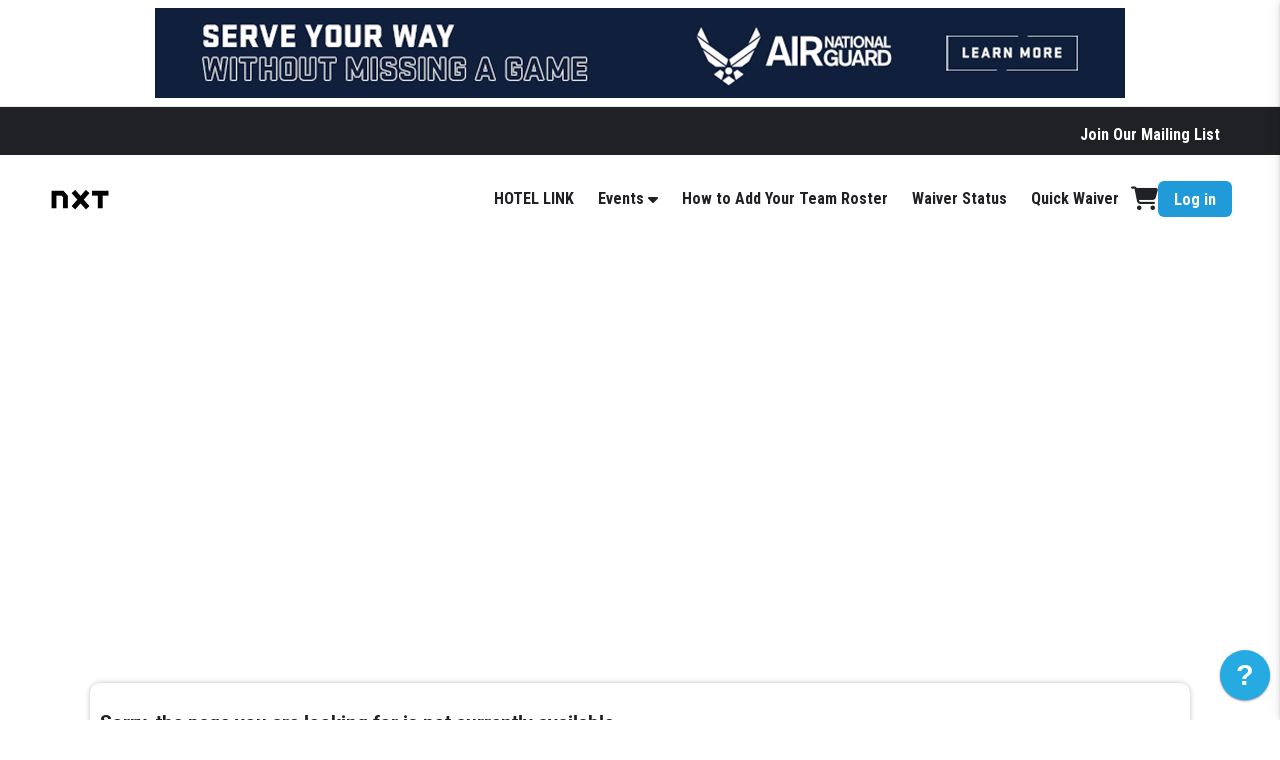

--- FILE ---
content_type: text/html; charset=utf-8
request_url: https://register.nxtsports.com/site/register/register.aspx?IsEditing=false&EventDivisionId=64558&OpenRegisterDialog=false&DivisionIds=%5B64558%5D&GradeQuery=%5B%5D
body_size: 74880
content:


<!DOCTYPE html>

<html>
<head><script type="text/javascript" src="/src/app.public.bundle.js?t=639048205620000000" ></script><script type="text/javascript" src="/masters/themes/clean/build.js?t=639048207260000000" ></script><meta http-equiv="X-UA-Compatible" content="IE=Edge"><link type="text/css" rel="stylesheet" href="/masters/themes/grit/theme.css?t=639048207300000000" /><link type="text/css" rel="stylesheet" href="/masters/themes/clean/main.css?t=639048207280000000" /><title>
	NXT Sports
</title><link id="Favicon" rel="shortcut icon" href="https://resized-images.azureedge.net/uploads/127/Brand Logos/A_NXT Lacrosse/NXT_Primary_1C _Black_ copy.png?w=128" /><meta name="viewport" content="initial-scale=1,width=360,maximum-scale=1" /><meta id="OgImage" property="og:image" content="https://resized-images.azureedge.net/uploads/127/Brand Logos/A_NXT Lacrosse/NXT_Primary_1C _Black_ copy.png?w=128" /><meta id="MetaDescription" name="description" content="NXT Sports" /><link rel="stylesheet" href="https://kit.fontawesome.com/1423fe7da0.css" crossorigin="anonymous" /><link rel="stylesheet" href="https://fonts.googleapis.com/css?family=Roboto+Condensed:300,300italic,700,700italic" /><link rel="stylesheet" type="text/css" href="//cdn.jsdelivr.net/npm/slick-carousel@1.8.1/slick/slick.css" /><link id="TouchIconApple" rel="apple-touch-icon" href="https://resized-images.azureedge.net/uploads/127/Brand Logos/A_NXT Lacrosse/NXT_Primary_1C _Black_ copy.png?w=128" /><link id="TouchIconAndroid" rel="android-touch-icon" href="https://resized-images.azureedge.net/uploads/127/Brand Logos/A_NXT Lacrosse/NXT_Primary_1C _Black_ copy.png?w=128" /><style>.jumbo > div {
  background-color: unset !important;
}

.design-circle .program-list-results .program-logo-container {
    border: none;
    border-radius: 0;
    width: 200px;
    height: 200px;
    background-repeat: no-repeat;
    background-position: center;
background-size: contain;
}</style><style>
                :root{ 
                    --nav-logo: url('https://resized-images.azureedge.net/uploads/127/Brand Logos/A_NXT Lacrosse/NXT_Primary_1C _Black_ copy.png?w=256'); 
                    --brand-color: #BEBEBE;
                    --open-color: #EEEEEE;
                }
            </style>
    
    

</head>
<body id="ctl00_ctl00_body" class=" register-page  smp-theme-clean linear-program-list ">
    <form name="aspnetForm" method="post" action="./register.aspx?IsEditing=false&amp;EventDivisionId=64558&amp;OpenRegisterDialog=false&amp;DivisionIds=%5b64558%5d&amp;GradeQuery=%5b%5d" id="aspnetForm">
<div>
<input type="hidden" name="__EVENTTARGET" id="__EVENTTARGET" value="" />
<input type="hidden" name="__EVENTARGUMENT" id="__EVENTARGUMENT" value="" />
<input type="hidden" name="__VIEWSTATE" id="__VIEWSTATE" value="d/1929CNKgoOCrnqfxPIjDy6Q+jLl6vXOzSUHUG/hoqmgm99Q2IbXHWk9MLX/5X/GVQ84nnWyBG3kYboTMehl3fM+VAJxr9ApNgmCc0hTww/Ephv6eSfYZwiGVUToD9jTDYwjiXySsgOMoZ3mtFaahcSWUVJzm1F+kHiYLRzFzBe8GP+lVNdXYBQSL+DCj/[base64]/9bcIHba/FTbLPrx723LjFvs/2rtYQHNMvM1epZsNSKmJDuvrojYdVSjMTE2U3JA0SBXnUV0LHm+5HZAV+rwabSuPXlJfcPb4BSvd8MXD7iGMzn9hkwvCatfnPYDpzhKAX5gLBWQAOg8fzakYrphYLTvF1q8eWemC8TPTyjn1QD1fa9/7Gt/1gI05CTA1Pme1T3ICsnBHjsija7uy+YpVrS5Yl3vwq+m9ud21EWNuyVr9Q0bzr9c6ixsm9Z5CfjgEwQzXe6xggIteQFYW2Grl5+X6zfNJvRrGbxaRpKlpFr0XJW08TSJCJ9BqGMEorfNuujCDE1ebJCIwZbYiGRBGzDRCeI34/uNQZTs7YSwvjoSFx2sES8FEemHzvW6iaL+/zG/+uljnuz0j/e8WVURqCUd9Kp0+lW4ivUJYrG2qMyMygaNLpQFeftTYifpzOMytRHMHt+RtdfJNHU1+woqeathcG2CmXiOi2HxXuaDhUbCXQAwtYQERS+FhRXG0ToKH4JuFjLMqwD7QLwvo9PA+zG3MjU+Dh/zGdVqTJaQlXQ6+C79AFsDd+aB0ES6cilF6fwavxIqnOjnLmNEU/[base64]/omjtbS18+NWIZRjcblGYS6+d7fTEzQJvS8q1Cr7MNK3xe5+R0syg35tIIT372DMAqrx5mcTG76iYpdIzYr5TyZ4wfxO6pcg/8zHh0+fjU6SMShQaAGhyn5Ge4pNptAm/2zH6PpPxW+LfDlXx9be00JFTqf93U6z0e9l5Pfp0tahJqkoomrcEVbuHIW/mWg6fNIQZS3Liac3lnGiQrbs2V1I54ZGyHgEhCNCiYB9t4z5lcMySloWDQ7erOKIVIdVNLXgswozeHARQIs58hd75zHlGKXDE20hIsmwiARcYTkBoBW3sw87fk6/u70yMEN/uFNHHUyPKS79/MzjjHHQV8QrBy3B3Ep2Ki2pIn2oiOMMCsx3yHBGQenJN38dAAnU6T981Bjt1fOVAuOEFgQaX3R0OmrH4cJOdy9/gE5lPi3CxtAPneyqppE69OqCznBls2KLGDknVtOCNTHHamaychDsWoaKPiG36xyt3yMSWt4rVV1lUK2DMiZKXl9dXXiPlCdPo2ssJhLHOJY0jSV0OHngn3isQifiOAH15RIRsHsdDJtnmR12Sq/4bZBXgtl0H3UPlGKhRhvaZkGob073V7U0at6hNSyWOW6C30dDyMwtlHj7OW78qQST2t0bD2s/dQMYJjPIoS/UEpoK3PmqSlK9DT/FTT5lvOBRGtwrLo5mon4+BTFxi2yQQRNJ7NHAXT5XBgywNxI/UxzYf5C84gzKUvKe32arN/uVRad2+8kJEiz0daVulQ0NoXZ7dcwrDha/o/dxjF8szpTDMvXo01khu42460n2yLnIFrYFbSMbTIw1azWaajPTTS6a//Wu9wTFmxbTjTM17iS0pZIiX2B3iGk0NCqdvTGtWggKSTPzSFnWTr8ONVCaqnW9BO3GyE0fGhUVYBKAIHMTGbHMNqioUCz2fL8BW7LKJ/veORifrC9knH/opHKAUoo//49W1qJq1XOreratcJ37gmUEqFKHYua6pUGgrkQcf3HralB72wyMOypLEbLTb44LF+fNOb7ernpd8GpdYKYad7I4Xp7Do5PlX4McLdp6BQO4uLUehq2jQSp0qkK9Yb+9OJs9YXnzCGYglGwlmhhYiuNxQOzMDxFI3F1/S7m5UquwT/OTE/96a+WYIWNjfcE1jphxo+wpKHO0phbKn0q1dCTuSin6RgpwL5hY5wBEsoe40oONeXq6dUw7SbF+XctBwAETWbAFaVQ7qav1tmqY9zsW1mtLlkU6HW5tgpR9/VtY3JRKGpX2mjSUdGzm9dMAagFBXDRIhX0QDSwC787AL8dOlcdpe/SUaf/0B3e+JMJBfMNozomONh41SO47apLdyY42QtnpQFKX82Wb3CER63UGMBanvt9mz+M77qdbgsLoCUdtDk7ktGFbfdIlwdvt7nEPXuycw09rEIj5zcq+rxWviOXuuXyJrVhnN98sO0TOk89ZzFzWn+qwrrc8BpgrO9657/kaSxLupImMkpoDIXLE/25Ts4p/k45e5QlqTe8tQeB6nHUW6Nhat9iGIDiFroz+6QORtvivsW/PlwcamrPe8MpyWsqsurHChe4TsfL4jBJaFefVHCt5UGMbdq0LsUaey9ddb5hgdSqRucfba1mOpG7lwI2ybJmol5H5CGS3kfMNOzg744qbsZc02HTWfvHo7aA0uF/7ZpP4OK6jzGBD1rgzv4N5sgocYNX0rwttBp62I1KhTw1w540ntr9iz1cNU3YH8v/ELhyLdZhsycSq/Ts22XJMoTnAw/6O5clQEJnFhx6wVeKl3/spBi9rHAjMlsN//TDnGpRmRu/6S/s5l2TY3hDNWEuC+u+W0GDnlyjYjrNAezMJOKkGbiAkeeQtN+X4hH4QQ4265ASU26qIDaPRw1A5eGs+LVeqUmMpENfgSSOW90+Jr3tgZyho16+dJzF6pTFqnTBYfjW5QZhoqKVl5bY0Ytf3byVBWdU4sIEu+OPXMaGCod9h2D/11vtCNcv7CkoqOvCGBnqLFj3GJRaR0fp+cxxqQzlkndDoay6srk3ywIYg/nanaFNkNH1bGH055+E5NypDVc2UXcH/peD59TExvQhdv9dvQXFxXsa/tDav+IhWhrGbS+7GMNifrp8kbKaWd9MwlD9TLAZ9HA6+PUjLjzRv2LPjS5L7uYQz6fL1afQZyBHwAn2oap8P8VyXyA8APCEpGs6BIvGBxnWNWBfj5K+rqhvY7xP2Z64n1xHKq11jSJM+ebV1EGY0c7Nr91Q/ZlWgsLyo4pTiQDJHdGiVJtfoMjoOKMv+1PSqR3Prdo3M/zNVoJ+GlQVWN9D/V8++RZ/krxqRN4xAvjrIWzUhY/WvHYz+/of38/hwhKH0q9jaDwGqX7m0vBAV7t5W27onijf04RRdVXA++qG+pQHdScjGJ3jrxKSCr0+3RTwRGE3bYIaou9X0lfZf7gd1rEPhoT2U1K3fI8X8CpokuqPvon9K92BiotR2vbAJWggYVQbSKf0t5zXwbb0nDq2amuljjYtLzGzWsyH/NgpUk36xqD00W7XrxrRGwPIP3i242XZv19Pym1Y1CsPxt8UPELfs9Chax7gbAd8snLWdwMla56aQA5jZ4pQT62aRK2aJmMdrvqTOhZ0l3Ykimd8lbpPf+XLQodB/knlgj2RznLgww1sX+HObStschlnQfxZ7Q95rGFYQYC+FXvMpYvuqBvwTGzrGzEvVBu21Dz1wkhUkpS44HsRwAdO1ZwkgOgxPwrfCLut2gdf7pspc5/ZIPUtdWsVMf+ITkfgpeMK6233xCXP2fl5oP8uS+06uj6fo/0xXlQaqJaLgyTkFf0k8C7ALUV/qRHsaIQM5R6C03hODYPf/3bHT9lnW9tnmBBVLMb5yOlU3yXLFxEtYYtNTPH38ksPmbhJYc8PG87UVRxhBgmrCOF+4tsO/YcjnRYhIyjTyre8O6Xj8ml4mnxJ/nI4/behDYEg1Wg1VZg6FqlH+iUGTgxP6XizpikxO5CvDYLnLiEnDbdZ5mLfEK04YqVR3GVovhBOe0FX90azQQwEim8ZSAVle31q0wNU9euTAnUpWIE/fD41OAnf9lIYlovkAN0WpU4h6fcMUu2+MvJ+indL6tip/LSATmcgi9d1M8Dgj0Nz67S3NWxB5L6gbUSd+yXg4TsEjVUCksussXGesF6h7KgqSepTptnAyS6U9JG6d/3WVWyBmWFQh+0M0oA11YtqnfBRn72phtwtZMS7Tk4fmR1ej7OMHj0t3qENIijkVleDZmFLfuhU8a4by1lzGzsy7aGaUYj25/CVojA8KHFux33zMxHL89FOMSOApbPJBZuECzw78VlABTLZgXxc3BJGRw5OgHigtMesRcX+0Ymza5Nkq0mgSZxPzJAeUPHyjQ/PgpPb0g013JEWsKbMEVU4Evolb37aZts/TBGCl9DYU63XpkLBFe/E73h13VH4tJcUWdaj0KpI4rnLRd9vhahZzWZSSmxkOs22cyHuWtF11kz1nmHh12TM+tO6dQ75u8i+h2XJHX8vFybvdRDBUNey1i+fKeufj0u7eYwTkzGJn1Rzo7F4SM/sbbmTLbHJsHn1EBvupcpJ3IMbi38ab1Rw5cUlGidyUCCj56mtqGdWiS9AJEz/Oly6WJoac8x3mQlIRGajzoUHOYja+c/2A8whdtPeWwgk+ckDB4qJjNOSzEvA6c30K+ERc5WvPTS+HGYcRydkbJIXe6teneraCvj0vEtbdhhJBQc21XDN+SIiusqtt2PX/dgPMhJtkuAohpdeXsT0y1tAmnMR7/X1NQsvgn8i1/+I5sVtQnbFWQph0398Y0lnN2ekSJb169X21VYB2E395voiX04rXIRBue3YSucbYhR3I/Ra60CDlk65/T60QLZleaToUvWk6FaNIs6WyI9XKvXUK55xCyV/Xoyp511weKiRS1W/m+dIbRzNqxU0YcA2POOWalPd0VJfoJEYrfE46oxEhloTy8qNSgZYLqdQ3ssmA9D1HxSnGPnqEBQU/BEE227iSJqxDjSbZ650DzgJYpbHMpy/bLJJrQlnDNZFZxHK8dFoj9ZxmzpbL3VwQX+cLGP2F+IOW25mwGll15Kg4JbjabAlKuv1aVyjlYuS96cHyIL1Iw1n0vKG8Q0y3hC7pYxPC8HEfEd8CYA0lR6t2Yf/23A+OH45Ie5tnPvI15u1wjT/ZzUl6iAHTMcwL5MEOr/lVu4U5+yFopdSBST46UvbUGl1ohCVABTUguwUP1GaK5nlZmmLOpuFimN3acOP2x3So9xXffjNKKM/1baKXjtPiMX4KvO32lHzlTB3ltvC3+lxsAn4thTynm6+Dje6HNs+OWtcemlHT5MJb9BPmnYAY25LsNDBt0gMjZ1TEW6MbDNjNS+TnJ+3mtuU431uELIAWD9TVciw4l4Gf2jp6GIw4/yGME8K3nPdVEJgln4xKGH+TPhyyjv/2Z5gwyzDfnHcBPMreYK9Htv+nLZcfhfYhF8r50SfvprOHFgpV5Mlc2DQhbDV7kkY/eyGlAsXcBu0I6NRaen3AOHYgAUJ7bmjmJUi5dKal4lNhwJIG/HCt8JWhLAwoCwP8SoOESDcgBM608YWKaAbdyYs3r7IcFuGyIf7QK2Uj9EcKDlV4/fyqQz3SuwPLXx8oeK+DvzBSV/S5a4GpMZjHQEv1faR52Rc5PZRZP9r4W2yQ1mM13XXIWebxZ90Sv5WyGeq16HeE1F8ZYBVu+w1aJXzeztS7GE19dB5ssQ4n277dNfGIqdXKLwO++7p8wv7wmxFTIV4K39sD/7W1G+OjO0jCm6v8Z9ejyO1izUmkL+3EVPbRSeRjgHZNEEZbIzqOxA9cZA1mrWpDSLrt16/Kq89A8RjzIxq3LT70eIay9AoCjkgfOrvq9GTSBHu0bWLaWNLizBkjGEiWxMTRH/2kiWPGhzwMfRYKtsIFpOLvD1/90wYRW7t6uDvzGorW+x5E7fwrhY27ySIwh2vVJLxC0+RaJV+i8u0r+mIQQ7GMy3VqNcdx84V2diEY4IrYueqCFdItGAYFm3yG9B+3xF0Cy8/yaNk9O991zAle6dKA/Xhl3/61UCyeJb6qurTsLwFiSZvtMFCvaxu6tJrhoGxWlNVUgz/[base64]/TMsUm2WAJGj8AA/[base64]/lFs+y+Uhr+K/XPyetzdlCUvpZ6wQvb7ev4gyd6NcKVsINr6wSoM3N1nanz6wQ12yUbDAEXff3qCD8rgNLwuSnIauH+1PCx+iUX448yLLuLrbSzGd8hlJqlAk9Gfi2mHpY0EwmIiXwUJa1r/4lafY1C4uTFkCj5YaGvpKhON/8OqAjPMVp9COWm3Uxh21k09vJ9VijYkgU0PzmChQ/3Mse3KtqmHzRytozV6ugJYs9aTPJMLxoUDhy9LT+ksf2ogbjPQLpxSKfF+QpfKhtY/TT3BeAGTSwbuQuC47CAtoKr67saQc2Cz51lCkqMkolXpzhrBUj5+Lai9qq6qDC5fLeo64b2H+oheT6LQCOI4lx5oCx6NEfu83iTdgYf3srPYCdB7xHt7/yRd3NNzPlPGRIbaJtqKR9nuZZusJh/DBHDwE0aG+XLzKxsawUyMCANN6bYqwYvtsqLPr29ypULTdk+Teqa82l8mBS0NhzMph0Zx4d8MGldGMli8Tl4icxsina8VZ8WSIfe3H29v6s7ow4poJ8YiMer0VvX6ZdVCyL/OFV6h6z6PzKfvXuSxPf5uRJe6mJqeMIhZBnnnSd5MrU8abRKFS1DXUPCjbfjBGB3zoN2M6pjGVf8aofx2ptfSuYMFOVTPA6eW4aTg2+ya0t8xG9rDZC4xNlgOnY/uBL/TlngQa1wkxqCigSD7+n/SANwBI2DJTP0ESfywQAHOsTVlKjcEalDFVeNUZyf8mfs13e/wSs6sSBpRrZF7kMBwksk6cx0HkF1zUFzeXQ9I02HqgVipJwwYLy+HucOZVT63DxiiDNWPVx7SGPLFZWD0hEtsGxfmDoPmgeVhMZE+I/D90MQeLu2vTjPxsgFzdYQFwrvCDynZLX9T1MtjxF00e6PuK8RJ8g5zI3x177eJp/bxyplqaP6smAW0jCxKvM2W/C6BT/[base64]/0VgIimwKFI3y46CLYVo4sIaHCgr2x98dm/4j9rGk/d3HkWOKv+71lFE4b+YKjNTn+HsRl8KNyghFZ9Ol5GgGEpRDcyihrxFM+bp7XvuK+tJCGuQqNYK5bbvMyf0BxHyElVHYxhuw4f9SeX0rDlJe792lAtTVWQxC+Li++tY/QOYLQ1N/JutKo6w0tri151fQXO7Isx9pavWF1DyoA99NZqfc/c9Y250G6SezDFXw83+4hUW3Ng4Jipcdcv1Zc8cy5c7m1xhTyjWF86t/z0DZLnLs9q51c71D2jBWtWfsPU0UarCNEYDMxjOuxqUG77p6J4xikPT/R9G1fjm7Zc+ogloQ0AY351FCK1atkC4a9INsl+Ml6MR66TIgLbCbhv6COk1hpkq8I4k07eI2vVTa0NzQGt19WiVewjSInZUhg5pnXyYtmscnCo8kq4PV615w+R5WKWAJIJAAAsVpxtb2Pm4yB2Q+17ykOj9WjgqGmjhSujrON7xKlievrTW4/TzvTUkY1a1/4Q1M9aEbPJTokfoiu5PXsG9C/S55KSaYVnY/lZU3fXUWOGtIztLUybkBD9Dn4U6Wy6JyywU0yECeetn51zcqKvdTvMDHV7YT1x/uL5KUYqtzxzek1QwzoQSRTt3NtGC7pWuSjUe31SHCVBiy1TYyz2YJ3Qm53RtUbisWv97L56BGKMcA5eg36kAS05pqbWZhJso5khB/CsBLSpTngN7ykFo5qrgi9+dHY57q5gtDzYF9PWZYXPEJFoTsW9aD0CNPaenZTBkOGsd5/LC8mp32OhwNgC0MUXrL/v6sy0AUd226qJMkYQRidqmZnwDevoiqFS98m6oFNvROePyOJqGInG4ydyqkigmqjj/Nuw9FGDUob6vJHPa0hjVb8zoTan5Z7DuhRxFYTtVJJqIKobNLVY/oSaCKvw0TeH7+T58TwfOherzjUtuE+pxvxoTjhN1MMJlRAzdhPN+dsSjxGvj8gkU5a8CrQjh/aQpafAqLiguFWIUAtEnGQS02UXI8yOjBBpos2w+H2SBvpAW2kzOvgNJQ4RfWNs7rH9kvV6ff4ZQlNUM6QLxY1VWgAW+tQQtVAAY+gFRFvXi/j3RxD8894+KN/NDblBtvesR4P5K38+qu4Q3hA0WTNiOyFlyxvCZz0tVPtWil0hWNzTWVo/nV5w9GDWVEhzo/8R/r3lmbyuHI4F6B6C0qmSEKSHqJl2veMoWkmla9QFQ7ibUmglk3r6mnHaPkP2spYEchY/vHgCnAypUMglwZTyFfaYSE3Do81lLkaMnMwLHq2vpTUuzvTrDgM/ik7Qx7H8U/kjAhVvmKgEY5IYdUA4EDpYMVT6Z84cLCZcCQWHK+9xdWnBlcvIOK/AG/TXL2qeD5Mfaz2RujX4Fp0y/nrOnHrMkXbc+E7J8NOf7AJHyFxE97HsvXupVm/[base64]/0JFWrKJL7FUM63WdrYNBHNX1SveCPtKhHRTQJr2oXoxX3dGM6Oj8rM7NuXCglAqaLddHjZPrkXGwYfIpy5vim75tyIVobWgEXZ4IAJ2NkLA1FrrOTS8W+Kl++SNdp257PYdRKCLC5q7DILG/V4M9jg40mzpjYJ0qzq/ID9EP/vQ3LGkShlmsCQbl0mkOaKkcSTjbDOWZKlGd08HMAimMmDFOJPejuIgWpiUnurCW8yQrDdzzpdwmdhVutAeJvoaM4MEBcY9SrdKFSIIYXfPfBCmGlfW+QGgN4Hg46+tQ+5wTp3RvPtZw/eEBwWCIXeS1DC3IsLBCMb2fZt1xufoeruZrmpMrCMIueKHjOY3NEjtZnS39p2GkvZaQq5nU3QIHiuDG3HYLw0jleo7XZ91nLRs0wojLbsFZ/gpJoTXHAp0YsUkt3Q31X2F0EsEBJBQp4sjU/3zJ7KonxVsoA36L0VuFO3QDzVf4oS05/xiDIXWLt6dU/GVLmBlQIxnEPnn2xpK+JHB+fLOCc9vET3M+TC/2lbeVMEPPOEfu0RO6IU5+SILLQxSmL0KxE3BMHxWxMP30tLevlBrYNIysQ+MXOMEisQv+3nynVa+F/zUeavJUBBcIXgGw7fjDZNwXpjVucOH17fHsINIsAKYvVdFkKcv+spa7TFF8WYmTAd+8YMdR4rJvjT57XxVSsXQGgfjDFQdJzhYChO5W5RO2uxARxBuAzgP2p0dQy6lfWZsX7ReeIJjdZ7jyf9cpq9pnMHEh4itU3RVTrpIfXoidPCEflgwvt0XQJGLt5XDPeDP/nCej5f+gLytMgT9uVP5DR/[base64]/MTPXDDIpRPgWtcG4pnZqWsaDXfqoPeVsIW2wjB0KUxCY50M3MENPr8aznYlgUFeBSCZINfR93RHh6bTG4dC4wnmtFxN8RnaCAbS2XgC8TZtOOnGTgTE9j7IxzYg2vACpTp1JdrC8+HioOlcMQH7QWkjrx13QZKUlO23gsb3gQPmnudLkASv7PCYPLJ9BzceNNZmNkW/NLxwZwSvgjodONraLRe8OuVrXsg+j+kVeVNgh0uFUVzxjAk+RHEcOfl5u23AZOUhAUE4ucNvStumBA2qEC+RHh03sI6zcnqHPDzkb0rMa9VtLMKQT7QeVfCGtBtLBZq9nwgjG8lioLuUfrD1hvXkiqfgq1l1s+YBDgsAYRtYst/kM0/etqJFX2PJWk3XWV7jsJulIbGTmr4YdIKFznC2/uOlii4Y7iT2U7eQ9VLBk5ra1qCaubCw1XvcxfABC2B2VNHWaV1LB3eALi3/rTsOJJdqfKrOiSTILdNlr4G1L6Z0ui2aC4oDLPpaFijFlC2gd6h2N8scv5GBHfGgekZTcj1UE6/VcboY0bUx4D8oYqaohjKbaPbDPb2LlVmxSuMBWFWMNQ8REhpvzQ8I7nQtMeGHXlqaRNJDR4wjBpAncF/2fhT8QFn/LoBv8KSlsATyROyVmgME39+xEFZC/XHR5jEZ+OwYV6rmoUQzoOKxDGavLoniui9FItn40FEqxPyPiliYPDbCLe//wVDLfvCCHLbU8ZRC/Z3fSRvWC41OupGtevAbfi8lc0pjOJX2Ll0zbMYcWhG2MkaoYJyqdOTwx6vd1Ujxu6XilpQVmDC9u6MWMj6yTuF7vxNKrATOm1+QvXORsMtwWM22xqzaNFu1jiDHG0BY8rJ676Gb5Kppqa/CwLp/ldo4cxji0u/9twBxil/EJTk6Zlelt777irHocqTXmKQYeBFk+njeRnO0xUxV/K5JJojK96W25fJo8qPxUTkSzAJTAAJGMbtOrS13b7YFBDjlxHB9w6Q7Sv+0OaC16+5kRzsTUvfefvhy7l5dd7ZAG8qxBaDuKW/[base64]/00c9KM4ArLmvoDMiiks2kK3xuBUHYu+moLq6Hc6c80FLF4uoS8SFTm8pUPLjud5RyqEC3KoPCXZSq3k0EAM62feBhDf4nehrTbnhLxOQ9nc8TI6xCG607Q/o8xUvw1u/F8ogZvNzfdf4SpIcpzuzbnDelrbO2quDW0fNkIYds6brIWH6eIJgKqEwL+f/[base64]/pqXpNNMWPmteDerWOYcjDejkw5/vroe9N2R9FJyfB5ZQBSb1/RJhVYrqAXgfeF/R+AphgU28COEo0KzzSAVR4EGS4rRlQuggCw//hGpZ97IgRI3AxSsNtVOdh6ALje1P6yffVhvqutfMsmzMTLSZjXW7CsIBUiSvPnVJgfa2W1HCe1XAuof3eMPKGRY9U9EuyVAud9tUmO884satPXmRx4JxIhVBQ7Gv/7JwiRErkzmym3uOrcH1PdLgzkpifFwJlcbwoZpxXwMPuk/GD6dWzlfcJQYoW3Utdm8dUXvmEMSxjSwRljNFQDPjVhOe/boOMG93wjS/56oKU3Oxybbtj95hBtganPKB0fGOPtQAxYu7Zi1M28dNPM15vOoyg6TtbQ3Mi4Pcv3uhclzVa9CIIXaYhUNpdDnmiKAJ5xfDa7aTHr/kcJ4AXtt/TgULd7IfJhEEHvVzjgPVaSf3vtjydFalgIBW+FMVrUomk2uddostU09WR8867OrWP2+wfN3LWvKbQNJ+9PfKUuILlLCSzI2pwS9cqFYza74FvZRBpmtbwtH0dNZVLRM3TwpVwW0Lp+RuTm+nZdJ+zPs9XKxTanSMhcySTDtnr0Clhz/Nefj4PNGEo0LQoc02u0Cr366Knpj4q1YIsCBWpyfyRFGTe9HhX0bbPtUzAEV3EF+2bUMyxNatz8hFAZnklltzBN3SyRu8f2iMtLRo/6rivS+bBWe2fpPtNr6SAq95w6uvR678YJ7uPAOFbAw+Xa9bhpFv7iLjjE/mpW7wUNr1j3IU9ZsTTObaPXCxudCDIC8ErxqzjP/DAOggvViVHOR0GUmEQt/0VDuJ1o9MgTNttZ9XUm0ymoQNPWjfwJOH86P1cb227O7YzTEzlR2KC23dR7/fI6LKe/6FBiqNP7Evj6Ds2/8Su64l0kmZ8d7TKfa284f3HZEIHDj6lODWa7eHAzduL7+69G4IduzpRuvnkyNR+aQ0O11HI+7PEvLt7yMNU02PkV5e/nJdTZg+FlNAk4gs7kbPYvR9PN3vf/t1mxba5jd4Ycq29KyGmaJOJ9bHW0RLUR5DXK3majIG01jeYfCSL1YCb/yqSHskwWSp9c7VcriaMk5pV+O/8BHdzBpAQxIA6NDAyTN+oBEk9moK+Ue0J7TfzFfS+xLZEp1HjywuGTg5rpPD4tNlYvdArq0VeUi0a8uLX76oC6BjW8TfTufQHL5BzDhI2IwG1WzhE0F5hlAK2cNx8/uF6MwXrxYTg0uqr27fAoiAvvWFOyMpvJN9DTNgUUbq8MTJlpos02znNWdZ44BuMq3sTkpHD+lJG68mRCPX9QdCo9MFg0VFn619z/ycU28LIp0KpOqrl2xjgDr0drEBxcGGFpKvCPThRjGXZAu6/em4+VxofCxst4QVjMPxvf1gnPv0xWELuLaknyeAwh7KwxZWJsPpZOfs9ndh2GTlY4CSnLDAYyFyJiryzSVkEFiJQUT2N6ACETFYid7iCNjf+lLWJEu8zsPyI6vbdwN/uDJ7PvCAK9TMO4KLpW6zM7EHvqshuS7IgFco+XOD5sPqnyQzAIcIk/uGMxut1kFw9WSK2igKChBLWDTEm/dAWDoG0tk21Q02xmYyyUpVmBbordRg9QoGnDoM6PaJgQK02CCh88GFf0/eT9KkyOrSIyHKLpEwJjrg4U3dOlJNRogLNR1rdGnTU3borHRfdEWGVmHsuordwj7UA0BtO/4W/RAc4ubLBNiRrjBakowMZp3IcXA8GWbzGQ/lRWhZRYVMXOlADUp18+5MHI3RCp+fqatYUDQMVfjOT5LfTJR67aiRyiAYdw9gFgpio7dCWHyYMpWnFL5ZCdbGN8L+9VF9EkCWwc96o3euBuwlsYweJ7JzcwwIy/x0SqROT1qbThrfGlfZ3dTU1nM9YUdFuvsUlS8S7/AZKLrQWn5I/t1MD7z3bqY1TdyfBYCmWhYuKaMeUu3AUs+BzrrNU9Sugh/S7RB49YraAgrUL5NG6xaRUJWm1TvAU4n4Ew1HkAb0VXCr8VWnhb+COHjMHzx5KtE/R9/6t1wS2hC4h6/QyUfZRLC1Xsjh9/3hWHT9kik+crk566ChsJPxhVU0wYQr45lEVgBxNLPgubkCyqTbxuxXVzqj39UAs+DIwpbC3PkkJSoO0UYkH73foBo1ElzzYCR70kTG3kjl14SV6XKs/8dXBNDZXp+AbQ51JshOTWwegvFqZAifzDdUcbIdwXpiIpItzlJLdKLZpZEg8wueFR0KGbiXKUMQx4VJt7s/W3nfnrRNLpzxjDN948ryMhTW+eIXYw1uRUkX3auxcBFJp1/vHWQXEiMxbYufJXEo1fR0IdUGpSMxuczMEsUCwb0j8fRj/M0ZoI6AntkpHEppW1TnKkHRrQrBgtK8oo1C59d/nM+Dl76U4BZavTVQWZmlyKuxCIdeWKBOUq/Ie0pviTmuUll+2N7tT5xkksgpdImJZb6SU9FKRG9zIpMqF0/rrdlaL7vddVb4TSQ+iU0b9Of4+0RS09U5FGi/IGYy/UPKZRUjWgwfcYYjzMuFadDXhTMyGBHc2lFimYV6l8aTS2gPiJHjrrCv5erb3CYgSLV09oN1kK/[base64]/Uh0jMJyVcT/kp+MIcThbN47KXls10INAA3iAxsDWW1VYlREAxpLNy92l6c8jM/Z68XyG9XE/3ripKJs1OnbKroTFcZXswEpKU6DPNEQ9TpkBLFtkA4/l6WBo9u7Ggy54BLzdXDbdcXpIZs83M4szDGSa7twEJZjC+SVMtCdcdKcmvWUo2NDw0u/aBlHf8baFgEIRhv/Re4SHw9hZeYaXlgLxy5nUw/OxJpUWEa0lqx5pSbisYyr4D7l/+t+EPRmWd82dFpli5X160r8IkAqViddDRv8KHFtjcdKEDquUigjuUi7nSshJknaycQcZOfDbdH5hH52a4L5U02LmnincgLRY9iDvVrQbXIkNdz6iHJsS/+sG8ipRNjOF8ftWyyoXXlzAndKoSrNgKKt2tO6dWCBz8LfuCav6L0ZHWkmDF7GdHP6vhFDQWfU/quekWe1FJ1mzVAKMDgLrdEMTPqu4wzDbCF4u1ynx870E6sCiH7hbGHoXcPSNjc9TupqAhvlFC40W+w130t4KAJ18MrVX9+fIeECKSBtcP9tcD6ny0pTOKbjZT50lbIRnmJwp0Mq+cW8qQecRREzI/C05qjBj5bTEHALjiyjivzHfeIwsFuD3G8Yyx+lf3p57IjoWTDVYchn/5vMjMszMVt06ZufpepD5HFXmJeNO1NxqNBpeh4j/HlI6CKNRbmKpCMdwbNa5B3OzKT5WZrNpRcTCxagAyEX8K74UHhallDJeJjla2TM7H7ZPJ2IIg8MZ5gwc7wfqguQ/cURbYHj0aw2t9gGo/2mYGmk+Za7W22bKGW98AnY82uBt5/sXi8J3h15N1+h/gZavlkf0IE0BqidKJ+PFlTfIMF5GPCHfUo34E43B0dXZz+C+oGRsfnbgUHzi6xgAVAZYTzIORLNoum4qUGWXdUJALZ/o+bQDWHOeSdBjuq1B/oWlKKSxzUw1Wkl8n0XK6YmPY2amNEMKy09oBmVBO1zp0ueIUGY8YpEOXtG9lUrLDr7L5D5z+J8aYSYfFdPqR8B7QAwxhuw6hOiRFx1N5LNBh/3Fhle6IBw5kWzKxSYudm4AJR4KhkAVSOWZdEXpKyBr0dbhWAsg6CxdB8WYJsG6tgQ6khI/vmvjp8OfSnpS0G9dWKZBxsied0oI94rZnWL4NGeNVxBylxROXjnVkNBWummR4H1FKAFkTzBWX8PBtq7DbIPy5n/a7QZIaBbiOsjMqyKVp9e0xJJvrus8wnd3zYA2m21/pcKMYV/[base64]/GAptVgGJQ7nz1eEY7DDmw1hFJdlygTakKgtGlRXVJ9m6+UbOKXj38u93dss+bEo8o/TFCbU+akagjhsDCOV4L3HOB7DmZnUH+FFe9BZXqbj2BY9p8ld+zBzr56Yw+KeJKSU0ZCd98qHHr6thO9ut2Xec/+5VQ3YBZ7q2cT6jnaWX3O/PQVDQjxWBWH35JrJzghmQqLWq8X/4Suvprcp1XVt2bKBYEut4bGaA8rb0Ot0r63LERo7BsN+mj34pyDEFpeP37NM3XkDHB+oVFeYnDKKz7dXgbL1rW1orq3ssSJd+Or75PQ8suF8u/1BUUhgXxJBm98D+ulR8eD6rHfhidLzsw1MbQyT+7137dKJLH0wU5NGAPeQr8sSjH8vZaIU9dgAkQhvzpL1gUu/WCdm0pzZQmn2s6jR/sd4nkqxyGgw/LLsCXVzJedTf1So1F6avRX/LzywsV9hts9o7kybZgF9kU7onn4ghZFbaV3Vj2F8coKY2S1N/[base64]//[base64]/KSc8FJWxxkOkb34pRxfUN1YcsHgcRpLDVyzeAOLxv41DqLhYNQURYaR25aQMyBczy60+anmEJP+89hhvd2ocjwjOuJOpEoiuuu7Zm53W5gv92fDzhuyzZ2Tyx/8m0vIsCJxocZuguUzFAp2vzSb04IXSfB6isjYZiNqu5mh/yx4txlPbRLNBfbKEOQ0ziUsZG6TD/e5f6noBqkAuM1t6fPxonKbPMFZkMEssJJ8CyApMbIzGaDd9IW/ZM3ZksLx+d56EO6fHlaMRc/lxb1fpyunCsZw0N7sP9tBeEhDz0/xdhCkf86X5e2Jedw6NvHlGY4MHkP0WsO1rS3HlFVZAS+6J9Vfem7XR82q+xCC8psTw9tjbcvC2jjgRO7fEYQ1nc7j+y87HUpBfvuOGG2Qa1ygCIjqPK6MwEwrTyWPAw0pSwpWjcXJVTYxz+w0TxHX2EX+t/KmfbozF3CZgJ3tmY4YQIzrIUMhmCDJmrHNCkJan5zCbPdTTS36yyZgOUjfdi/tIX37dQPsCpV1jsOg4OH5inq/RTdiFQPvAWOSP8AiEQ6/sbUBAYl9BtnmloiIwQOzHqX1Qz2HfeI8L5aNFjhko76vxsqKUSUuoEcQs5NdkwOh5pucPOjRhS466moQQPeaHixdUIZq7IDBvOQJMUMDU3JAAg8LEG8aJMIujagUfCLNKCatF0BGkAPx09CKRHpkr6WT7jIRH8OIVxZZIqagBdOevvzdu+C2qGft/[base64]/H2GTmojbvw1OzvvLClTX6cyRUJU0hHpp3Kv+3aW9zdVNlWwe972EZid1wNCCdMCje8F8M51u4qJXTDOBFDrEasRlK17t2qdJYA3spAhsZJInYTPnSe6UpuK1PPUvJBdktKcSpyhpkWJlc0f85GAnOWFNsBBsNdfXvWxEH7nybSli8bKpDuup4fk0hHEFJVyA1Nejw/Rr7MslDVihNwH5Do67ki5QXtCLFUTt4gLw97XSQ1vzJs/k8V9ZGx6OcZB8mpyyj3Mpw//bZKTByRtC+btwfxX9rvGbz6Z4uTgNImVgjiHRh6p7tuMUGAFBdH5F7HlCz8eTBW5jHBL1P9uoDUA0JAGddbGhGJjYvGHBh4W8PgSO33PejOcKlDlCRr/U9aq0CkAptSSGjmK5j2pNoWnBWvDCwFGah4VpGKNnlbPEIpXckr+wyApDt1Jtmr6Om96cBGMSvlfjwy+Z8rIqAkc4iWwzPE2xlN6al8gmZ+ZTOjOiVJKa4KgDUO5ZLaiDwY3DNPnhdI0UgOK9dICkIqtO2GNpSgyX863y6+H53hAyhIjyibfzxYq22/kOjX87x+u5zN9UZWkKSE4GPvIjSJoOFWkueGjVRhrFJUL9V/3l8YxdPlNfkc9zZw0HAwdqMMXdQ+TqKlN8sbaBLk4OUfK3wRAAtNfhiJbrxwt4/qPZDQLnBczpZ32C1IEHvf4qdRo7E9jjskb0/XTQS285cssAB5mTPepU3UoZbXJzpWHJUXegtA/KjsDBH9/FL9998PTiPHZO31Mu95EZbB/99BRjAPzI/Nluc3nx+ig3wY1jCDaEANGqKrIJP7zrzHLtf7m4lXuM5nvpR02jiIMg9oc90fuFSRhz63oSegPghSCXnLyUGvOE56vH0EqD08k2c2KcZhgewfOuAwV4vPatQDSe61MLreVWqFljYeFRlF+jo7RtQsAuSj3dtf4wmQ/HhhAvu1d2b8dHfiVY5strydnewUAsOz7kYxNyrB6ezUcp8e4zEZ68Qj66vC45UN687oSu6bw97kChsRPcjXM13rWIuZMlY4YGHBTa65Pl82AFifPAGLWMFiQpGD5/98sTCVGHOjjUDGxTRZEYSMxYvfiPlKHGZT+wfS5xWF5Y3AMVQ6ZiVZk4Rw4cLMwsjGQPr25J0Kz20O3ZZiCUsAdwsQUZZnNdPNeIiQy+syyp6w334hCJYD36mjOnk3IZ1YPQ0z+pRO5X0Bf/5pevGTMYP6joLYx9R52kLwRnbEChoXXli5TTomuM99ZZJBMS+sp2MFbUKYw2RqzVZWdxx6xMZi7U2TIEXDFpb9ijrNUvE/1bbaACyU2ZPm1rIomiQseTLRdo2oCFmPKSWnolb8GxmuT4H0RD2BUJY5NDriIUBrrO0SMVeZ5U7J6fE+GVYvhQrV/RVOsseF8RfMN9aPVmbko7xL4Kp1/DwOlrojvCcpQtRgkBT4HCGxgvt1KhdCU6INhp6bDeBe5Hv5eMXJ+QtBOVWASYJGnRIMdH6c+JhWAA9TKP/9S5FiNxVQbsdsgwAZogFjBwqNL8QCoQTirbKLcz36HsVcSq1KuLoLFOgu4O9bloFhyQczfoOPSJ4ljsNGIqp/3gUd5RcWmZ+ujYWZvr8UF9DOSXG8BgjjBQCqWwvYfVbtKun7wWUnTQB4jHGUCCot38vtIJuZPmgVQhNP3+K9b4H+6Pz5QAS0aqFoVKSX5iYD0w5J9FVJwbZbpCvGN/BJCKn/I281fnFzlwNdn3ial6wuTZNRndu0Il6YeiHQJXp5pIKQyrkK1vY9tHXYtv+HZqnBDg+Xv/I8zWisPjALHi3d2tbmpOWRSsVh7z1hkW2Ib1vjEROJNJ62xdAU490wHJKE0AjhniNZhAXNmVOWOdNFBP588gfGoYPO4asG88LcM1EwbYIvM+DvN73BkuhnLafI/SBXVbyO+9WM5hpv03a3uEFT8rF8DKioL/wgF12YrQp3LnJk21d+KHXZmV2+gk2UuJMOtGzKA6xMy49PRp/RAo8qVfpRL1snksoGw+3tPPAGYGyxma2U/YXiBGRSgdJ7emPx49edqODBEvZco8Y+odGa7I2vqD4p3GQUrtxo9AuKg4Wj2CmIXVgdk7x0BWaEWp/hyr/xXxBF2OWsM4CxTWztHEaUtajwGBTm4NlrevOYdO2vq6WbpHmQDBjkEUmGhuIQDd94I3IWPe/1VrZY+Wq9q+OpaJDYhVJM0NtCD1fnSGA7H3Ppez9TNOcy4jXUkXoHsN2BvYVmquVq6OCp3L9qZXhu5tZPZRLqw8oQxLacG/LEieW5L2HyZpWwAUuEk54T9uuEyRV0+cqlclcSH93jMeFZozZfFUdttOx18RVPBtWs/KpKlpkIKPfb2lxhhp9jkpq5dSeQaDrM+ynp/EhJd7au7yLij0MshBKGh9GED9chxrRrMhPOMqdEphv4C7mYkeZH3vJeLVMrLsj1O3EEXIHZbUro9AdS0mDiC93ei+w/5Ost6yxZgtXKHDxQ7/BpZFzy87BFDpPZtn2R+oxM/K7p4DC7P2X3pZu7dgpgmUMp7THu+GUVrwh7BiIriuGrYS83LdVORpe/NF0XWtMIUO4aKhxRyR+EmpccWT643XnYQc7HtH3x+5+9ZRswkJWR0PLNnh3bst53gj+6WtsN2P1EKgfrc/8ll69MXaRVEafXlRITmwJf4DvaDQUOgIqpbB7jY35i2wJeAa8zAUJADkQ0K7nhWJvGJbejHLHBCsnIvfEBD9ff8aJ7LMaLbFM17FaP8V266paqiXTg+JKsH1l98s7OuSFF4oN/EfsTXrBEMBi6rPO+jEW7K84NUMbhZQGfhI9G0hTDiFNmI6WHu73qV7BEUlEAJ4G8OBePpxEnV/J/eAa9On2aiMm1Y3p6ciKn/[base64]/D0glXfQR+SePKOODaDr50CcfHeCVs+hH15u1ww5DlIQvJJZv7GVPHxJfMN81tWjQ0BleoVH4/kV4L/+pMAnznVIX3WlUjXKCtpJP3CRKK+b3xJf841XbDCkoam3Q/17XfHikV8rAKglq1fK3l96njRV8eYzdMWtPbgWrCOyJ2gBMMIiNv2OpALv3EmoPfYx2MKhSr0fKTt/YoqzufRGYAzuWmhGjyLbmWDIIenO/K1yRneXUnway2AJebWEdY/WM6A47yb2Lc/cSsBvFbVF6sOM94GczNnMCOekyfc3UzWlvAxSHP0OU+UUnao/qqXOIiuc9C+b/E9B+Nal00GiAYUqlTZT8FfD8hqWYwBQ5BncCXH98whhRV7RkVYCHo463qJvWTLrTIP7Yq6erFkUMT5zxmk13BpF3QVIc2CFczhKykf8j/GDjNZJTNzqeB089yin/mCfJZu+CavHaPwjlDmpfDDWu3e7V2OLZCThuxHD2mmEy8FzWrlo6Zng5y9uKIjmt5ptjymBYX/Q1yM08wPPpEA/syl34GtzCZ+tiUgRjSMwSvz56UStJJKNllxH61fq0swk8BZ0fhpS2jS0ezNwQrsE9bEF6nXrcRrbIyvcPA+J7OOmmOXW+uMHfZCypNP3VA1A2WEC/Qk0sojrSUw0LshJdY4eDA5y8XvIprOuNONtO0CAVcbS38FqWY+tXNS76FLfSDa9h/[base64]/chuKOFICOcTXEiGHz+QH0QydJ8KNqv0uHo0g1OTB2L3pqpe0UmTxchg6lsHb3PeNug8ZE2jafN8gdfgU8eaEn2jhl0y7La+sl+6fU3MjxMUf4SgWWdjn+h1MaKusQSYFt2Pa9qS9hjIVxHAdA0V5Ul4+pNgYWU8efXiJSSxuSF82H7/GdOIan8/bhFL2HtiJ3Q5HqVn5FhvBWQVbdgcS/IMKk6HdNdY/IWPHv4SatqWRcszR7VjYZQxOQrxDfQmsWxX4XHnZhQGh/daOv8yIeRSxOHnfJkaU2Lflah0DXn4DMeNyDEDy8EDlJ43gTbyo0YS0PW97LpW96sN5NrTnENtTaOO1k43FxK+gWB9f56WWCW+Yojkzd8515ACkSAKZrJeD2sGzctbcpVJAySd8gEWgqnHg0BxV0MMNcT6HScPYKr/xDNWmCtL/wBcesHw3/iCBN+KpBcrdyBerpk3kde6pKNuVm4Rzr10xKXJqk3OPM7Ujzxe/[base64]/jIJGSSnVHRHA/+WfKiM3QR+Ookqyc2hmh2rfbDX7ZWkVfLZuX84MMkMQR+yHmGpI3wqB0jz1uo9jCksjSdzR+8gUiuv4PZwG+xCUI8dg2ZV6g/znO0PvLwzSgRSRD0ymuP9lGwjvgAZ+8mFQlK2NPIHO7M28jC8sQ+KEVR+7MAj9zyFquTPKIS/1zv2s6AxdKJtGAzi0TIEg0M+uGX3iIPc3CeCcDO3+vtv6R+Bc4RaS/5it6vKlx3U42rIZD57wihKtzwNaRQCqsL9iRHHUQUWgfRT2v/n16Mc5kS/jZVpmpHD5Qcj6IbGESNxew5/FdKK2X18RskOiFW27LEE8Fb4qLcm4SPFzRNWf/LJgul/Z6BmXN2suzO1BZJjjLQq9gsPJuuUr0lAYLG9AelstlXt4aMKwDQkUHKz3zGTUEUMGktgBhEOu2XFBCem/Cfc+cKGSc/ai9fZjUbqkmvkLI/V30fX5bYjpidld3ch8qcSgkqk9BYGNOlZ5jFggqSBindefYeBZGtoqZqYzR5LHBPzZkF3I8NZcHA8pXK6rQb8dDo1E0ZjCXjBwee78SdiI2AwKusr6mdZMvSMSL7I5tXg1PbEj2A7UQ0rnUf+yMXMyBKdd17iXg1P/oT95vfDc7gCXTSnlf0OJWSnn8js8BIHT5X9T2IXQQdZIICO5pHd2xpBBKVF8XcCDQPRg1xRO8UKBhFxNvfG7cQ9TORyBAi9Ngr2h5X0MUkSZoZa/eMXJoKoITgH6ywTtSB3dvlUAsMwi7zmtFjZLz7RJHXhQrmVeDks1RT3F/lbnYCzlkNwXLVwkF0eogZgllGKuH9FEhxtDbMlw2wJAyb5a6Ov/WbALr+ZrzWrOtTDRJwPnKbNl/f4wm5ZO39Qyoo9wsbnRjaCSUr9W8MqyYCHHhMNtJZf/[base64]/oAjvEcrGWw6lCc2vEuN/Wz/rupwwm8Dcw60atMJKns19N62nR6ujR79DKTi1Q+60llcxM+1bdhOOtx2A9WNtXGcbFneUwpiXei8be4WkqhUlQv9lSjg1u662RZNMpszomSnGGHg/fXr64fjnzZ9JO7PolrP3LRVdco3lmOcgnkhq0VxJWKyyzzB62cWYfFs0Fv2E2X7Xe/[base64]/HJByBMCRDE9YbKOAhH1VMCYt7Ez3FZIsEYOvJdX+h2X4td/VAepNl+O1eCWVEIwex+GfwaZ+sv+VMdm6HFx6x9+XVQYnS1ZK2UC62P8UtMFp37VArQf9l0Jop0zTPCoUD4tnE8ABjdBWOU96WC4bAR0SPL3YznL1/3j9iIvoiLbC4+4jycTKFwpwqd+IRjxh0HcqlbPs3tlu5Ur+ZyYRFGA3LD4orrTRveVPWBr8ZGtkLS3sSZ2RI8oPNFyoYBhhkiOgtJichDUHRpBmB5SVQc+j/8TSk8CVjvvBkuVlVE9W0JueqTYyDEzIAYE060aKdIty2pOhEUfIsE286xIF9O5SuI01ZpHu/WSRsPm7pulUkLwEQ6dhKRtA08C3qu89bmNy8ez02NA7/XHPhWXWa+gEoYl79jTsWzL4KOpmEihBq0EuikTaxdhmsZNv96NC3MYBrQkVkY29pRNHOK4Ah5Ts0sL/mqVcfGsP9vt+RyHHKEXHwKd3/7/lQ6zV+WGsLQxM+FtE+G8e/BwoPc4KDvCUt0FWUJGWHTgy/3S80+CPDhkQXGTiG3Lo+2NUG/QpC9pyShGIIrhb7rCrvWwjlZfC3gHw7K65l8r1bkm5HopppaANqRGlBe0gx65ZIhxuiXVElcLGV/UCBbam0CALTlqNbVxn9FPZWyWsczlkapqz0Pp0jYKbJ70zH7sg+OgBuzKpIrYRZhVn8TBr0kFryMCT8gJMtwSfoSslFSYA1ybdm9J+3cpWp/Y9eHflf1xS+MEpb1p+FNMuU30F4pQGGeK6Xez7ZQ/gWC12BsAIKv5OosGEAzBv9zNztGN/ypxfcZN/1si8l4zSsESCPdz7Hr+/gm0xlRfTLNsnYES3VO/vlQ+zbxKR23+h8xsf5uNlzyZUObyztkcD5FQC+U0yAqqglQ8RjEQvHky01peOyIeskiFwGipEhpyA5m+64VXY38Ktn8+nJZ4aewJF0Gb9Pl6CqrWJYd/uK0NpnX8+SRS6JVmp2I2RcsD2YHrRoQKwTzlkGQKNZ5JfqqKd9G0q8/3ObHWx9f0EP8VafIm3rEcflP5jY/i/Q5Pf1sKNBIcGuMqvu/XdgZIdArsAsCnMyCv9etF2bXzTuqcq1TG8JtgKzgC9jMD5G7llOmAfoo9wD0BXrMXBe6sciRgXWcgcPjKsk8tj5qoQc9P3J9fvV+qWZO964A7QLwBV3vo2Kh7v+daTLFuzpXwXO/[base64]/VEmzbKHbKClV5CfDCjmqtbhedzU/zbqJHPSiifN8eiR5y7TJHRWiHGueP8eZUYa7JvonIfEomqnnUDDbYfNFPBQZTixENSjGdvg303LEJGX1nucMjNybOYcXMXgYSxhlBnB3zxffksmD+vIVV5OV4MPNYnznM/[base64]/4vzuR2amte6J3MvifOgtxm/oFxyR3ZirN+NmqtDx6y/ZYlzN4TGWlYMvcAANQR7JtTjM6UQhoirz7vwqQYU+T7KSI2r/ZyGgtq0mrDLMO3jkd1/FGOkEwg+yEPl0EWzJeJshGRJTUmVRRTS2rhR3lHwSx4LoyHU44VzUi88xeT1YdS4++CGJ/rYrZ23q7vlwrXxlxheURlFONyUEzktWjMastZnxdmUh+FnPRJMSHJS4JQd/s3YUn/qyRtnrCcyZf76k32S2AnNSz/0S24gdidlnDhRh9qhnRQv0NAZG1KX5Y3ceLbcVbacUDTxmI+ccQ0iDzSN9EV2XQl41B3OOs6ek1jwCatA/CiZrlZ0mo8/Kh6rswZQ5pODQUJaeUJta0O21o7rGo5OhHg8kNaxMVb8/G5oVYNW4CHQm6Bu0wjiyh7vdV6vSkOKmMfnQsUWpZ9gUkUEy4nPGOFPesJf8r8yufWCLzr8n9k5NqO6d3qCrjqE00FBS+sygNWJDPfq1qvi3PemehlDS/cVTaXumIlq+kbOBkiATLSrDZUrZpuM1/3GwEjL98P5cIaa9ABfmLt+q06mW/pdW+I3uE3N0BaURECniykBdRQ1dAAxEcHxbXqQ/NRpli9KPQMgjJ5OJaTgnLY3C0D6uwRLEewoYJQOZDfK5weaT9MxqiKCO0QC8bPBcr6nxsJy9hPxEVCEfhEjO3dJxCiaHtXhq7fqi4LhYfe8dbmbKrqpuBu/P7L97UqJ2N9TA9NuKHsFpSbJX3vHNqMdoDnmtsC3zCLT3zReeYaqHQR7YsswejtYnzfzX9XZWWDRn3BWJk5LbWcoZAWiLaB6QS92A9MhEKsfWezkDD1rRV0aHjfEUaxTJXHJkJfv/AMY4+4PGVZtRL9zAwMyX+gF2WWCKgNxmA4yiArQPugge5kLyDFklsAkSx7EVeBnd6JW240HkO/LVJ9uK23yCxFPR6ISa8SGzMFatrEFfw6/OEiQdyxLf7se7yuLXHAF7eETTd/PhALQWJwDvwfsMiRBjBXvD5LTddD9aSMQnHqGzxrgSS2eLFYK3sPiF+KBGaNR+0687u9Iin2s1pQGyu3LfAZAR6XTyyRKgavDtEXIANho9cpOdw+A5AdrLbgawwjDTfuLwHWqEfL7FqJogZxCtmpshJJ/mrYKRcGuL5yyrOGBCY5naWrv3U/nc3gEclhO8RV3bOSagOvhV/bzdseXQ7G/uosMvfM3XYgi01LQenB8yre8lPPbGRIWqcYlNihk+F8Jkqpvu/kWnpmyyXKPYK5HofN8cyv0TnMdc47l4rYzNId7cGbmuIuvJpeIVtBh7w0fH7QAW6DYsI12QZ4hy877Nlm5yAxkSNJo2SNPd55sEDvDL17F/hti3GgPZPjMSSSGUVL6nJBi3u02b+E5XP6l9dQPJOxs9BSzkh/NKG4LHUQ4nbkOtnLAPvKExxutyz3vsRerAphQKywQ+DVHs3wch9FT01cyspIIKv6zbcTtYAfwEFkF8HgcNZ7ibUoEBMy5FW/h7mTTEJBZV3XOlev2pJANJq6AcAecE2AHgfjYPZHAmaSFPv8GHZqj9r68lPJIGr+/XKy7gB5YuGnQl7bcIlcUQzECPqzXYjw4R2r5sMl7MUKcxhHQ3ukiaOEMDld69GACrIeIx4R2fAN1/lNEVyg8YoF1+DWio+tescIaQ5xJIxs4t50XmFDgm5KOIdz/QnjOqUZUbYK8/hYJWE0Hn29ofEZbaXKDht5ZgzRWvNA+VPgX3YHsd9ojJ9gxlgRuh3Yrq+TE2/G5NoaDU1p2oJ7elP5yOqiOjEZKGpf7hflOkh7/4h7fPR4Iqsr6NQEwov015uvrO8b11uEJlYssDX9JSyq4+NTmw154R6oIqoaZHnJZd0y7RSA0fygJNNyMfKT/jAb0ofjYGKSoaPmKtalZSGCRL1xptr0KuIkLt9nFVg8t7ft5RyUJ7jm43u74KtsJYjOmUByQO7yH45B9iFwl+L1WKQ1iPsvQPsZFEHwY3yft3Gac5fOvZeJl0I2YMhAYQyftk73iFnbeoVkNTSc1sVi9ZaPOUKvwrdh0tSNUq6V5+g9pLMVkVJXMl2BZaKg/ysJr3Z/[base64]/NRdR8qi+mMaeryZSDLzzF061PwY6kr1Cqh5WBbAlKviEDSe9PehXlrMyGp4evJnpYhq53ZLclDV4E8hYyfAlBPOFQW39AzyWXYlJ2IxbbILZTL4StfAgj1uW7GMPlAAe7dMB2Zg7B1eHhJhx/gfrm8a4N3iByrzndreOTpSPfnMSEfxV1o1f2EKaz5Q1IH4mSn8rF+rTx3HX3jLwP8g3hN+kd4QJnYybpjPX4wyIIYNjBjNZIPkWq9Lb7VqcVg3y1mXoj3mw1dpbkxZPeTOeX2lk8vuXMAtFFVVvamBwysJPJNHgepWWkzNaTBr2qz27M/MmsYulbDYLTwXfVWa3+YGRr+kaBRlnoMg6stLD3X9hHXlnw7gGiDcI0FIViFVP7Rt685Q+gf1Q3+5qWgJfAJxi/cc4a5jBfu4rJTGz+kfkoD4LYKM84eoEyWrIN+n1TpNvexxbLAnA2MDIMH9vlrE8aIrJGH5KXGs904pClqsBhJByKE3oXtkXVsLGCMND/6Ep2Pzpny4uiaMKp2uTYmmLuGGNtNwYGzGjTRdMi8WD8X9POMv8mkU5SBFMjF2K2Bo/[base64]/ka35eo151uc8a5HXMXEa6EUk64BbvfZf5Er77Ba2iIsVr14YxmaeKU7vVS9z9RQ9hXO1sclrHwNFrduAYkMBm4rGHlgj9GfLcYg4Gk1ZrJowiQAXB+uWDTP0Hp2Jro40E5VICelLlwbxR3iJ3/GoYX93ztGnWZGiRn9S8fI7aCDqivVAjIrJroJ5Wfxau+VITZIURIxeAn/EQu6hbHI6Q6PpMX1pwuu99o/qxRMEOhtQuR8d3yZu+el0ZhG8KaV/U2dXqYp4S/lEIvqJGnw3I6kCWvNGO3XU+DO1g+F1QUK+IburwjMp2GVAEi4L1Rl4gVqeBfi0uc4g/x2rf3QUgOV5EH1V7Q3+rbeSIF0AV1B5WZEnVJhhT+JLlygzuPIU7zYUNI9GQTzqL1fpUlDgEgVxSGfRG6JPOSHe8QefH+WHWTePJbqOxKHnFhZ/+6xd1xeKAhsSTfoypkVnzHB21RWhCGErQqvI4UsqwGyAlLCwVhl3Er/RezRmfI8/UdiBvNmtp+OV4xguWae0KEKnxOjITZGLYGaGipx/PUoSV2N+koSJ8GbYQxF3PqWbMjlOZTuBkltKNb/6FpT0jNmQVjTxwEFcgm5sv9BEhcpAolkQ+6Ioy63YL0Z6z7voMyGgMBPOXaPFtnmrs/KWjricVjhFNeHR2XiDvIS9W9Si0eL9ScYkiOa0KQhkMrfmk6qHkEXwKQdlk9Xby2+dnVXNXnS9cTcooNCSSOOH8X7aBa9CtXkiAJJE3/UgpESodzhzBlzzYXX4hqieXkiDnmt3pfHvJLSGR5Y/mMZYp8xfkH8DMUFoI17PL7OD6hBioZ3nF1G7AavssXmvjXah0oVGv0veqFZC8Zk9F9KkkApLshLhTqKN5qMAyV/HAEpgDzcySw/EHmED47EI4aaIUHIUYHFGpGNnVIyDX/dlCUxDs6DJkjNaUjLHpC6JoXrBtcbJjVrGU/4eMmttzBxT8MNNi1MGJ5lwvm9NTpD3I773DhL2a10ohmoZ4lJamDyshQKGG9wQfPq72ZbOYAynWjH5g03MLr+JgOw+rRYEHr+aeSaI24YfpwWPKQOoKnJwphB1y6/[base64]/8zxPEO3Cd9Mfi+mPaZZ4jmbsdAXV8cX++j7TT2mcfzB9EQTvHxgTi6x/inw+u4w/PuvKKOBqDMxLUIIYp/RIihayAyurL7emq8NvApRAgAq1zmKQx6g+PkCegMcOUzrzfxVtM/2SCpXvoLeUS2WtkLNJpxXmNgERWQW0c4eNm5W9SpoMPfvlsfs67dmhZemQnRCc/8xSRuycyGTVqrgK0kxc0AIla4hfnJrP9VfvpTJBPw8l3gC/SpBYtAg9/zyy7X1oSqYDY8Qt42Pu4cQT+Itbi3eStncssvXIXpX5c5Ej0NqDjdjl//GBLL3TbLfyLFmtY7RCqxnGcuC362LH1jJ13BsEd/72iCuKGyaaONcVMVTjY4Wz44ZXi9jMmWrMh4UNdfjuEwx1ko6VYug5sVnVWwKnWP5QXPTxPIoywtvSgrU6xelMJhBIwkjzULmIUOjO2Q9Tqfmv9It9wGzD4pbpy56uwNicF3jh+c8cOOxMQxi5OXPRI5cMQWLGqApmqxgre87kbvVFmaLWixHQXh9/TJfspxpiL7zBSQSc4nbpicjg260zAiTbtfE6XiAdPEESFMpCSwL5JTPCiw/sDhpMD+iW1MVP0wkCARdKLwL9WeUdJeWijRLt11x7bHVAXInJR5ZW/LxGgbXoH9p3ibYEGL2UsIw3SGz0qIb6Rk4hE13ucjzDqKZPPWgDjbfJDb1lyeESBmW/S38nHYIS2axBk9D8ROg4gzzQ7QrOkQp/6xEbwXtpsKMM83gcZNgrxteOTR+5q1XtEp86lkKqCuGv/dOe0FvTummsFH6BlNCnkf5w7G2mJeHqKMGzw2u+0Xy0nvayLb2Ufm2rC3ZGJyFcGvQ93GCJh4t5HBMMX0fbUwXTOKuulMNtYKMmxA1zwAH0NoVvyT/2s6NYr5qB4N/BX+diEiKXCfYt2zDRFwd5UEa0MRzoJlZ8dOJgsyrjSMHc0TLfzoHxn6WFIIXV+CZR7WG81frbQcn6BP1dUJdPqhS58+Ih2b3lUFRWlcIoBGAcBh915veCcVzh48dgsZs79JYQQsRzt4BvcNEf3EqrSAFb5KzhQY4mTnJiqq7BKVwfeDYmcV2bpXqvii8eY2E6zr/GStsW3lHpjctl9hESa2BVXKzNKz/5Z+8dk4w/1jxHBDftzT3Ml0aOPHviCDVwblFNe3E7J84cFy8PBt8pElcn2noS0Cx4RLZNvIjo0YOdfhyd/vWjOJgrhI8GniOZrzPQu1iX33XZn+NK7lqSo2/7pqKVCD52PRbJm33mved00vt011TfZFz1HkqL6r8mUY3EDUXHgzMlGhmIO8DJdUs5G8TP433wbTcnohOtg0aPHT+6q7cv6AQySua17Sp4roW403TEJOFwH4D4UCcJjWhF0FkjZCtxw+S0OWqcOfmeF4+9UVCfJjHmyZY7CEEmfDUCC+1/MtuPZT4IAsIVEB9jw9WEY1Pl66ZbIV7g2Q7hJrWfLrfDA29Ha6FUtJ7IlZ22CVHbWFV5zMJkn7xuU6FKJH1u3HXRMDg+WgF6vLxmywDKdptD9lw0ort9nRfTTBE7vHyNe5G0XQWMh10r6oP1igMFnzCavxUSIia1ZVs9fBakWGKAo6VHOd8/XrssE8zoUe+9QUIdpeLMm/dis0NISws1ddit0Nf8zp5gBiLwUvVu0lqbzrT4Mc0jmHq+UYWIu0T+RVmjnKz9NuxFXU3RgNp85cTCYnjSeCy05jvMzbZz5OTdeHeiNQ7BfeVbKjGUVEsRT7PhL9qF8GRG82I0ab2SMPszSmKEOVyI+Q0VTCpeNyHRrUMIUjjGcxS19UDP6AupDsGOTaq/axUxgTfiTlW0ze/2jgFHOay06bphLNIQ3q/coZSQo46/F5g+9GE2cFAdUSB1WDbaPg+ajUSoKDLVUADLjmEQKV0mZwF+vnFPzlZ19upfiHtofGTqQmJJqnWrGtxeYdHfPleQ3Avs6BI88vwjBO7ZwA356RuE0NGNuSOdrLjzr746QzjFzIaxqtbogeKbF5eXUhhfTOu0pfCJYTrqAXZCbGJ0q/6Yj1rBF3wE7HiwAcIsQdrNcNy3g/kFvwtol//f3k8Asx04thp4kzedvN0rkqQOuZAbrM+1n3G4QtcntwnHUK9m+sdwN6hH58n9HxaWeBNtQklUVkLRHvoF/nNkTjro7XLT0uXN0U4/RIdwpWGKx1wHdtTq4IWYM3B6/Uxhn4OmetwKB8gPHdJWXr4Lv5S+RBdZtFgGZ/7qNwFemK3APMx/ukKzx7CkTLavxxRzP7zhGcNSpZTSHwVfJ9hSS3vYw/gaekcrTSK7CnbcNRsl3xpcHnjwmSuNUQKGEo+RR2JOHBT7oQQhcNaDY8pGmsZeDCBkvb3z+edUahysB7kBXbZAbZiSSQKKQiI0HI5UpJx1aBP4yfw/uLNG+BxWGGTb4up5Y4uqcxpH14UybiBVviSvHEzMUBC0lCxc7jb+Hf7RfSRXK4zsRVYgUmLr5b9/PcRgaSpB67iGAQDw1+w8N+lYzD9JfmU/FWlWGFgtSm3CI18vyKiVk4CHpFVb2tjh2eHRCpyJHQ2qPNSAVBPgosyLXRrTS/ZPfGu+WUpfG5XSHzzaeH64Ogj+fKtVId2Ckm1qujaoEzUG8GtwMPZXoaZ6DIvc9ksmBDtnUhikhwZzFqJfLu/bbTSEwlKsMMZtN9LFIbfeFnxoA03D+jW43NMHaPU8tlNB9FU4s1Rcp4NYcq3hfxfsXCiCDRen7xBta1D8jljcAh4z6AXh3xFYR5fbsyrN+EXRVaiW3sumiRiJGMTSCMtW/1F49oNW9Ryix42vGEJ+gNMqRHql+dp7kgpw1AkzVPh7okTXUpFmzHo0PAmH6M4h28HLMjQpjh59DGm9+zGjyiV8FRqr+ZtRaJd0z7FazMy9krLojcBJR8XnuYr/C23wXMfrde3/MI1O+/gJFbUwPpPFchBnx4vDso73PN7GjEss4tfVuvsxYC/4vtQ/LGIKyDsY+igyKjklZBaVPnAr0tXDxoayWrZS5OUS693mPZZkrXQgxx2Wkp+zd6ND5Kes3ptU9htQKQh906ssgyLLDWLDQHcdV0CDEyQOiYapQVAQaymF5GIi6r6bwX9uavBUvZHwLTbnPHM6PubEuzQ97q6FUfuaQVClGxQe/O07Hyfb2XeVruqNhBM7WiXO1rkqavWp60xohlmAm7AFlG/BMuerH1cexTHxrUSzjg22USg75dClyGVxgK21ML6DpGYWsOQMgxGDad1s8JjubrPgf0NGZpqTswD7B4jmR+Tg7rQBrgn3nd1tVrQQZZ8FQ/0c4Jp5N96nQ7snnm8aWKB4+SJLpO1oFiuEQD5DrJNsgDRUuym7Jg2/R5pwY/p5FyACHvN5UvzcyKs4w7llKUXZmkkBaXDNnhhZVGmhCawAxPhZBi8870s0KOAtxW2qSjaDmO0+RFIQ7ktiXDQpnGFGKfaK0hvp3HlZr+9mrK5qob1/lvyfi2F+moTl7twU/tDBWePn94bPYa1yIWTEQ/AsnNdWmumV9EUe3uyFPlp0AE2mACAh8KDJ4PP1mhLGG99WIhc3wOqv1cTmQe0nFFmaRD5gXU/FZt41lYx4mcpUgyOoIapsrcdu3lTm1M8wh4TI12SLV5O4Ql6HrqiCQOfvazZnitAv5odkgu7nzpxmW9y/RYeKYFG0yPoksVjPebV74iJu3lUKp4joaRiokM6ciiHuctCkW/70x9eg7y2SGiUeP5RizWsMW2z3W6n5HjqQ6km8gA1KFsXobT2W1P0s0wzkpX4S30DW3dchgQ5fc/foym8BCtcxe671nRF1FB1nRXlFwtGGmsYMRrgbvuRzW7B4UzRrBYuZJ8fQR8PsCZJkE/7RLguI81R7clP3qpPxBaQpl8jaaUHNB3GgZRzndV4OAYE2TFx4pbkAccVqxsAuOcTM0eyYtt1FFW5ibNNKAQXFlSno4J+uxq7t0SoYYKHb6BiOr6V9Yc4uIx+Cp2LJ2DYsJZt2qDzWB8dyXZJDFcF/[base64]/[base64]/RB/LWF52XsO8h/ua+bgI87xNGLSBjSm31Ro+Q1mZhoh0/YxQ3VABWKNRIB0XvzpqY1NYpmIU69wMa8WQIm8LHD7NJBQprRh8RgrTjDtrhNFZ7kWUI+pVva0vjO0VLBLZloiCWJ4+9Y3LxP5c7SDpRVd3K/j/CXzFNaAs43lLvtSERrl3HiWrd/7RqN0gGSkWv7ZjndVNE1OC31PSxSS2SIWathhfQD1OhnHDKnjgAK4JdZObAX8WNEYXS7djyx3M38jMabZ3GAlYqoPhCA3taZf9PsZlKtOFSvCOoXCnrKBTXBBvFyayHURzvlqKZV+yOg9PeVk5xgMZ22MuKgms4TtNwZV6A91/7bZhxbjZ8cgl2TEZUUJJ2sk2w4f5K8iM97aDNf20hBRmlarxbcDY5C0KZ1WyZscRFqyBtOo+DGyQfRgz6479cuUum4b0Du9O6ztqUs9DjrIegGB90c1yGyCEP0O5xfDkPxhrS26jpgC9UZOWiGTPtz4Y3GD2VRKFuJZdbNwnoYLqgFh4gYXcg5DiHoeIBo5XFWnGO/[base64]/wAy6F13pqvet9u8HUAsdQN/0k6mw0JIMln1Z7h0H+xLg4YnCD3Dg7AeZAkKz92wSfJJcJPJgR03JtDyoKKoxVVZlMHREZlxQR097S3ox/0csG2rzOYZd8i6yYW5v7WvFEpn3viAuv80px+kl4vZg1MNAsoA5+n5mi3B1yH60CQCJ2/iYQGOTza8GNEeQBsRns0kIt8zZZGYkywbpjl4q8pc690gdq7xW9McW9PqVD6em8d5ARNOm7RFZ0BX6fW+Mj+WU9U9mJ2NVYmrTHR3fuxhiomk3SXRsRtLQxVIKpf+a7fpwW045G9ADLIQjJerXpWSVHDWqENw2m96PNRnqbDntbyHW4uYEc8X+Myq/f9tmjBpAbQZHXi7ZsIvKnPWqBNF6/H09P2VQvP3PonxRrsxeumsCLFv6eJR7EnPhDqt4K6va36JHB/TsyhUoF8srHYjoyO953u68S+wIcg+KlPwWVeXv0CKgzpV7kJWz+Bzd5WoE/4PIhmSafAL8vgFCEBmI1QYDDJ+ONe9Hgab0ySYl0A+CtjLBqaN6euwGhH0XjzuOHEedrK/fAhmBPCArm+qe9lO29OT6AJNM8CO2GXhE+wvW9I0Rp8puUUsN8SEqBJSAkITo8sW0GW5MSsx3czfbnw/qMCjDokwowuzykhVx+gR1lCv3eKMPctpRQJsaJf3+sKW2W1b4RCi4o3IJQYJptkUspWfDSdP4uDuXmiU1jotVniN1qn+mAjv2Bz8ZHetPbzFf/Px/xip5oibruawfhZ4V4zHvikErQb0H/5SDcepXHblyiObiV7VeLNKkAgJflufSXEFRe6zdaXLnN6yYS9unRXzWA2qiBTrX/XO2WGuiysRpe0PnpAvHHAjT9FIFy/a0AyVMppJWJ6EBUmw5JAvtO91khwIgjywgQl01vPMemersz2Q9fnegIKA+DgZCIMK69qSo8CtmzEqLJfnQEQ973tRchF02HP16MIMGge+iyn1sCIlVaZoUU8Dqwj1Dn2NwSu1IHEHUpbETf5PRuNJ9L3RxeZsnpwt/tsTBNqJ623r9Edz8KVEl0JwcgbIXnd1vxCCw/810D5J3Jr83ghmsHmTnTp3xOcBfe3XGugb+cbxBqrN/IzMkS2vX0abjYx5xMSWu3NA3LTG7kOPF24jnrAhmP+ZJqJgzSwUfTcQu8V92QsDWXjWAXz3su/L4eUKkDRff7/nlkbI7NlIXwnkF0m07lJn37Yv95JkGDrYEhrhzy0yUh2zw//4cEHtIQC1Hzvhce2HGrAlbZtPF4zz8sxTfvNeB7uQ/JdPoF1IqnhR3yN4SxIGpOqvKJ8fIaTU/[base64]/jZiZnsQ/j4aHKyQGTGGGGrh6r6uXhX2H4WLLuD9RgErW0NRZ1R0TN7Td9/[base64]/6Tn4o43vQbVDYLFl5WVNsmT0nh1jtRQ3F9MGcCk7Oy23haBNADuhgfYiqzU25ABah64q3eV7Ll0ZXtnkK3pZbbUFclHnh0Dr0HTVSoyVgps8Z0IrC1lVBHxklKiOFHvPyWE3DSQHJkeFjMCGeYop4CeM8MFgrcraO/XKpE/d1LjDrLh6AqQWQmj5ny/FY/Xg8Z4LrPVlCsQxbmuhXfTH7Tdk2HIOovR5dWjE3aV3BS5ctim3iWMf/TrbYVC7kxbmqkK0Gw6f6cG0Uw92VLEeZQ+4pifKh9nRlzKEtDded/37KHjdL/ukrSWrdlhBTpHbL3tRkM556aZ40Yy6p51b7LKU/45dgRANimwQ0ZLnfiPFpvTMHOM+Z3Eix3ALNnIODgqp9C292pGCx7n4ey7SPL0Bty5j9pZkegUu6Mjq4nIIkvHD/jPg3ThVSjJHSIJAp58Y0O4/[base64]/4tAcNKllTSNQh4GYrYEL9wWWNXUA6XpL9nD0inrx3XMeHYt16+nbKGvhRDrEi+ePhG0AHfaLahhrOeISCtuj4D7T6BeHYeu0bbU7LibltrBdFsoOR7GpKUGUzZUOjC9BK+kEqtwvwoDSuPtG99EiCcgo/EHgsGx87qTFyxxfF+i1G1jrQ5KMoQqDJp3pvWW4R9mG/av8eQ9+Ns1lY/Y7Z6TV86MxHi4JYgBh0ctNB7NupBc09QbQv9qPB+aX33vG2cw5IEveLrwHA8ecrGcwTlLhTyNEBMlTJMdxOr9k7BzKwOo/frRunMF9cHRrdB5foCT+FhEW+YW6qLNO8iP6wNvHbftbuzN/pphMEZc6M0wheNOveWUadcJjg/sSRAryqYE9EPxXy1AUOyIzkwWV4rbmT9xw09/6+Zdx10miVOAmUzh/srVbJF0CxiIs7LAIX4XOadLtDXAk6qi1amc3A8F5yAUpGM0leQb3ZuJEcQDEAlJhlrfXubSY8C5l5QU/JjKkFYA9kJSWEbgfc8Qredw9C9+EFGgaXv3mvwcpjePCy12dD+IdYw9rKn3PHOcFHa7DTT3FYUZfNp7kHZmEH9G9cft7frIjBYCqohAYlawPawACUnOihBUfNFjKd4LE1vBDkf9yhOsVuj2jG8mZOVrD2bRL1c/7pidgYUyq488dfSu4pQ7vFACL4VupP4povWhXNEY5PeojiJwHY+jkmeE+Op1w/TpRh9EY8u1skZG6Cf1V6KKfEJCP06e/qXKnLcFN8P+FI2WDhnvqjeKs7wYX7xEq204pOEfzb84nmWxdagOoYhbFmqgRYB1JhXb+rlueEOq8/X5XxyktwKO19pfPKAG1x8K3rWxZiVx9TnCx9CLD4SiwL7+fZmJLd33nbJGVltaeS28uLFGpHv9rnCkbDcjF0H3snhH0U5LNJl1NTXPc/o5+IVhZEyIb1vMZdy769w/bN6UZhOCA4q8s7RQIU++GGJ8oqqwBF0ig0vbKPFwUIIDGFn8mfNps/G9PfBwxgTqrTxGGh/3jfXXBkYd6TMp8jKrEz021W44vhWoXlq7QnelqQk8Tme+QCTc+xYltD7c/crxG/yCMWX0dZ0PaFf+mLEbepbi3ywEJPTGf03oK7shvKJcOdOFzGr+urFc9CF2s3wSbqEAu8KBafPJYl6J7iQBgi+nP9JVWHiiClggMTvRcYCqrunz0QIvqPOq9GppKm4AM57Zf9551SHfIVhM3tD65dxLN7c5sCnm9yuvr8MquP+W6Q6b6GF4fv/xSHEVsQmlaie3qeNHZ/lX+x7IX0QIiQnaucGP3bI9F+QOefxutlcLPAHfP/7wX0+C3GtDweCNkwugi05I1PrLJJvCG+r+02x15XkKvLVmmH9CtEdzTHtzok/BI0YoqLDeWrSSEZv6sG9Ggit/rxKY64jWqc2/o8lXord2iGilMh10gGsKA+PZPhe9/CdwsBZTHrLaIdr3tmbu7bJUPEcIWPKQRho/R4WO9zjQ8HxsKwHGXWUF5gB7zxj04+NC54bQX9GNQHQ67LQl+fdOWblZDM8RoK64R9UKVzUtwtVSzI9WZVFvIoPhzDCg8ku/JqUP04wycmmX2WflByEDJTy/TUgq1iiIQWSdzNiC809HYXoNRTy3xnla2Ln2EO0tD3rujHtChiHGPADUCzixTEdw/MeaLdgJwJrRRaa+kHgpSrxogRgeyCodX533/OGuYEqh2po7/LH61dBIhgHh4BmUh4bnYcJTIiuXpnE4Epw+U2vCJlltkKQld6bfdcAr1MtKsJK2qgIZmHaDWkOcFoBbRPSHRUd8c01KWqpxKAYzPNQlB+Gj5qfY3WjoIDeEnPUzYardK6KI+BodYiZ+1ulchJFgbaIpbXuSviwUantD5DskuvmYSg8iYx8I/N2f181lh/[base64]/wExXxs4un3OwIdyYiINao6tx+BjGjmbPRLcoplCOoLg3Yp/bbRAk01z0fcC2lL9sLJJLkR59zEDiRrWBS0wTxNDFBHEEis9tbJAHHIFGpBR8kjQz4Kri1pjGxOfnA4kC6ujWoQal/D+bZVh1cSfsT52IoMIwxEYkFlbxPeKbsHfR9fmaELr3I5+8s+JS1ga1sRIbKFBsxS9sndgb5VPUDih+/fl0W+nSvB5y9+ofnHE8BweA8iVByufu+yMrztysWWoiUfJ7d4KSkm5hMYBXMd2RQmuOQ4B+zfNndszdt+XfR3W1maCKPS9BrlGPjca4tpAOmm0tegwyX9ExqlzRwizJL56wKq01blmLoPNbWk8tpb/wmkCoP/WuDNap6MNES1VLCbMYsY9z54msCe1ePtDKk3oy74Vl4zDHGN3mQeKcFMDtodj+JX3V03WC3mMA5WaWV1oBlQIJxUVFp8Jizy6pxD461L8ubHRPR6Iz1aFaFoN+1KsrFUl+6Xdt/oGqkxgcH1dTAvJp6zlg4uHpEgzQggkLfR3ie2Npq3HggzBwlp39IJ1Mr7k9uQblwwZu1oaCMly/fDgSb1qMOdr++U1DGcV4PFWLPMKMx09wbnP4yf3HVbnPKZ2BzfeC8Zqd5M8F/L4zNY1tKYLgOpaH2OU3WdjVTN/jcwTzQArW3AJ0b+H1Z29QS2npE7nE3N2lIhQzeNHL+ZEpBEGLQQ2d8MpCqB8wuBloIGTQfGvCSZD0kCDbJyQUUyN71fyyadKfWL7kaQi77XcqIrR0IX61wR3468WDAlwBRgoCRzuN80oMMhNvjpQIbWfoFCDY6SkK7XERc3bVrHmD/biKoKh+3WRtyResZI+uKESmN/x58oiabWhlI6+Z8zwFzEumeL+Ueyeq359aFmnDRLw53+xPBh/tAqGkjjZLOWKCRBrwNhF16Ayb0ZyW5878ue01+ZT/vKyiqq71LN1mBieFk43AqDgGaSh/R7cu652rkcEDNTMc4fKEe17wQI/ylf1QcUmC6mBGk32Uw6cEgbYYD462UCnIV8Uxq70Z3N7XesLnkqBBE+Ox80TzNOErFUnRyOdlT0ePUEzTuuL/QJPtCz6cw5eIqRD8AcrI8IzwabUCym+bvYlCNudcYT1TmgHrJ1N0sk1FWM40F7sZNc9/8/ymiRBBijpQBwIrYnXQW8u3LjB9Z25KzyHqe5uyraWp5+POgLhyJtHWtG41sOl8GCre5AF7IKPkLY/5n0TPBLGBWPSQZdEa+hzzwPs3r6ff4e42cQ/DSrXIEiPRyO994AoSdxugpdemnoV2/MEVvp7qlrkHicm8gXtx3+GafWn2BGzgHVvdnvK4E21eh+4ZUNDB4KCXMlia4GK0OT5ydW4vkAzWbG0T6fsvW/O4qIp4gLv7vmpsC3BhNvKsvEVaHQ3FP2ha23d45tiEdCJSpqbX9I6Z7h3eG8MMmD+x/5XpjvBKx/qQivUaLgC2O1AZsEwvX7QZbh9wwNX9pPzzxOBee/zNNA4tK0lAkHLUawwst68l0PufOpiKDnoMDXB6BxpQZg0AVD1teKtTrU0caoMJ9e+PEQaQtDGiUU5c0Z5BuHIvCbO/[base64]/UcuFiw4mLVXJ9dGQpHoFUOOHXI73fsgrPGDyGuH5a6FmIIpV9pl6vTfu2OTViDhlzi0ge9sI18mR/UGfyhCzLKaNz7AIdElv6GF7UQarAdAFcBmVOxjRjgX03sVOge6boHsVkGPgPrtVTrG5m/8oru/BQlJr3y/[base64]/I6/Cp/bbDW8DaEzwTp2dOYW142hOrRltdFSDrvQcYAYQOcXGzztDjeZtQw/vorNGcosaStGfNIQ6Ms22a47L0jB0TbFHpWAyKbApy3GaKtvEL2RVQcxWLl4qrH9Xeq4uzO0bzi6dKqEXmJTxnWCKeJvpvL0jYxsIpMq/I7Osrj9zEvyKQcGVbAgnzQ/ZcC8yr7KIpXd4Mz11VtQwMM8mlvCX09Etd+y15HG+57IXltaM+YiBTtAl/MoZM7vd4MgwVMgvMoQep9f3Kp66Ot7zqsC5sH8u6tbkG0o8qVvhPAZTK9qcTagvr1s+DbpuDlcapLqLURtNmk3R/eiMKnCj+6T5YXRR8PNkRPEqv7ZVbj6awbQXugiT3u0Dc8cqqSV/dDHpZozf9luiXSU4NOYLw2QILKCx9XdHrIHLtNh5Wrjp0XAonedTACEeKH8OBnfzojjyqjdj7tPim4xo28E4HFDtxPOjasLCXa5CeyfUJNQPbmxTTCh2tVrIdILOgQmstPL5zeFAMbRfpLsXdeZV2aoCc/1WdknsVhZXG9RpT3W1qRGXzZJUzHDkZ9OdLvpvGAPNR9CszjgLXntM3jtKbkD4A1e3LVBuObOo9WqAuE8E8G7lFcdlPIXltCdbFsvtWr1JVq/C6jXFb7l/RDUwtDQN0c/SVAOa1Pf9S8sZ5/lPuh/8D5YaaYmAN/ODipl82c5g1Rxy7v8qEB/90L0CjJkDplqEJeff0rmwfeqFPjZUhd2cnL8xsPaFS8/Sp0xcPUXVUregfoM3cZG9u+3RgVUa5CfOy62TbZlQdVY4n2rScw/5PQNXdwcEmZmxeDyV99E926Lh0dPYJJwmabTGADgZiDTM0NbeGlkb0/xeZw58Os4uZ3fYv7u8+1UJ6tr3NKMyubWSZR71hWFDhFp72QUzhs9KAN/OfR9RZ9EZu1UYz+lMOBdrsvE+8eG7s0kwQ57DJiVEEhYERfpHNp/jvXFTYw4yvzsTVynSNcOFXI9gNUZ2PlyezplWwtiiOyWFqjSMpx5RWcf0Gkh1HPlsrxnz7FDYpffmRqmQIUmED7h17h9emYuRotKZ9YEfmWH601jP6gp4ytYkzKhHhmw6f9xVc6+6ya8suO00r9wJw+ILpb69aerfZ/6IA2KUIuQSOJxQWBonUI6ad0ZwLg/SUq4OtzGRgoWCK3HiUFM/Iw2WXAZIKwYQEzycZQnJ2wX4FJbSkkgmicqOBmRUq44z07yYwyY2iVKZs24+dw8tTFO35c8Xqd8zt1KsLxx9epCfMrEkYN/xql9y6OC+iuL2ACBDV3HO9MGFl2Yntrtt27y0ATvBy+XpNfPOagBT4NBRrDsxjuAApsJ/kuuioHWWCyGhpStWBE3U3t7dCkn8A/oqWnl+rrbHLLtG5l1w9FFNLaIB4+wcNtDvw0W6g2vBqB3eNO8v0pQly8/8M7tVJNx0UsR1Wfm0Iqe1oPV9d3/[base64]/Ke9wHbScm679PGEFH5ap5IjUNCnnAjMPEwA5SDglMEsGcOWY7BkWsdAnBa5qxzyIQOY0rauimNQxBuGc6UJde/jmePlNb9NQ/sDCCcxK0nAeMTtvFNhT7i+oR1x9lULY0UUjC0WsxbSDTT9xpro3PtDs40A+CweqRA2icKshYXcSG6IgSet76bAWu+7eHMD5QuWWG3jTXYRBn0nkczVYpv9XzZAf534rRy2Zov9U/WYDgHJ4gzIWos119q2/iQVlfixqB4QN9XLpMhaUje5OOiiHDOOvK6UzDaIoZqC3Zmfo6Mi0XsbyhVgNvqm5tscvObqbfG70wEMiSCFEtrHpRxP+LNhaGhwey+PQudZC1aCqKhh4MW9PH4gBKjJVLZ4E2m6FOqfrQU0lamhEcTKWm4nAqjm/iEcnuFVB07aS+GUXHtUXEdLuWBMsScrVzHHAF0dz2B5stiwe0motYERGsPFsy3u38ztdfM4cNzh60KbtGfcLiZW5GWIp8MYOBGeNBLNqeiywVMcYaBYPuLz/8XL+b9s72jpCsuIUmGv+uqqAbdHgQTHOz4EavyTXsaboi0LXo/8akjP50hRoI1MmpOAXuMZqWSV39p3y41cLvupE0/a9G/[base64]/e4AHLOfQu4Z1HjY0icQI7mFl9IhLaSV0x3xqkXVly1ngjgFn6pJCBraFkXaQHR/AmtaS5fLC/7i2xXz7COP7TwmO+gvatFupgkHXZI8bmwK6Ie/W6E74w6zDOWwwIynzCXecXip5UlRj3zeIaqrLWBrxsgD1+luKyDJtiGdOEQzGqcG8XSbZnl7NVQ4OfqwxSJvLQIFGGZakv9griKISFaXIHw93+ahs+28qVsnW0W6vp39sjGOEmUUXoxteBVSmR/YZhQaKLFhCYuQUQGw0V/KCNBPi2NuMfJkr5ZV96USB8k+2vd4qSavVhEz/OMSl/45zS7i/FqLPFiQlVSl6bX3+wM430L5zssk2UsHKFqzF8Sw7C5I2Bbmd7EZSswagM4Qko8WG/eg2VGsDd1P7U6CMi1NmxCEuz0qRriNNEp6w3CzdbOw3ttDEtJ06U/1QZbJO5vl7ZOBWjYe6AdUT544HvsJSwL27coJf7sSLtktqGO8QafpGf4T/5jT7aL2C1f0hZAYxc3BwbpBZcLii7hILLt2V04DzCnGNJ34tIzjKk61jZ38vAXhFmoS4L+VXVM8R6QnpQcuVHvYDRnowJUVrnVCy5mBUlkQO0lbbyt95SbdaDYRYI19MNjAaD/NPsmQzYdaP5LxGi+ycpTrUNNjTF3rohsZkD6rMH7EdR1zykrrSwUGGplOGDLix+HVWq5UuP6Comd4bNWrgFEjs5qcOmGaFVOoZVU2rEc7Snd1GAiqeqtE/xAX+TDdc+EgjIKUJ4MbDdCfuZqu45Q9xbX5CRmk4/iq6fDGDW4jKQbWem9IyRVkPFL9jexWwbsYpJsrQza879pbP4IGgdmcrvjGQm6L8Ry8XbWoeoJwdPyvfhunzFM7hgXK8tHHNoaZ1abD2ud5wPHQpVeOG2sCS5blaPsFdvTeGHGZoCNUqIDnBlUf7zHGsvCWQK96FWr/4ae3JvZlEh7u7HAtS1IB8mwZ8qjrh+RQU6FXmPJZ32wHQ9kneiKaMXZOsfK8Fmm8jknbSWy2ahu/0x4KhMFkTA3P6ivW27NZOPtrzMRhDDN6WXS3eIgckE+pOknV1SrOru0hKnOdFFvg7L51Reau0zyPSY9adNXce2oWblq01/YycjaY2cDRyyJ3yxqMiAKmw2H3wbJaR+BrsMSErfMHXlreip+kMC3/6G/1OArvlERPoufQq1kY60MqCpLSPaOpzYSixnwXaAAs3Oj5dTKIvn8DDwZU4QqUuX/RsDAcuB+LUV7vk/r19De39DmGQ40N59gp+m6kpadgRq8N28aj4k1iYQtuBTUM6724JRK7wBCRISpxln+MJtbYHXePTRNXx/jPsC56wRpuA2K1w5o3c3ULuShfZ3cC5T7MdWKKLKGSK7CkgK9b/JYUStI6eeQmlOOa/jRNl4pEXYp6AG7wRiCQSG2jolglpx5obtLDTKmItqP7lYlDCS1+Abm/ZJssitNUNnZNVE7Ack0OIy/LkX4Lg2q1uyuLrTjq1V96mNfif0VgM+yaZBUSKoAxLlggYl7jp1teZX71mdR6dn6M6uggpxr4LULUIjRqUMVLpKFZ0IWcxRdu/[base64]/979vBhTClLgVZmt2o2y5qW6m/xKa9emYRsHwo5AlyFVleK9MnbxrtM5cDosgj+8aQ0RoLj1/zzKSMEa87N2Gd2+OEz4mADU0MNeNLvxbg/hyFMLziEEBmqp7hg6DDlUO8iWf0hZGjwNjy/+Oq9RO3Q/70xOmuF3iy2p6TeHmmBxB/Y4xFFkQOaqHV2Uwa/OOIFLZQ6f1fuluDp7mXtaJ8Z/S9tgdxKcWxgyjkoSkFeIJb4sfAp3a45jAQOojqVNLT6ufBMW54chKU028G7INMWFcJ5E5f1k02YImtpKlyi0VDt4VARPAtleIB+b+WSsWmczK2bo7ztBr2RVsMzfAHcZLnuMcs5AUCINw4BHa/[base64]/K7MGLKgqC44mlWkGULiwYCFagvs2nxskuXxDNn+pelenQnTS91Rly5AFZbDijLxNNjDYd0NQCWeG005rEsR48xzT2mWICNsjus8sj7q5zE62DGAg8n1VNc1D8UZUXszcqZRD5OjDkH6PTOAb1o6lzPFc7dRk4j2fofRBFmRlyEzKWEpnenZFDZjeCa/rSN1r/nmjznT4FSGb4TxZhqPn0VDCoXH3ARjNbdRtlerII3jQoeNJaHcYHkSbh9ScaGbOHAZOOArVtjpncvRkHNKPA/SCBRYJpiU6o/IPPrPsWoBARUWQHLXtHZhHyTkQjn7n0UcTk2p5Rcy9y/vpF6harvhju9wGHmlL8ydUG4us+d8kufcPBi3UDWQJi38sWf+yD9jj+4/hLJmnldcf0qhuxuC1YkhzzuY2lgiKHecolgV9moQRHPU6vIw9Rwh9MW9cnMgZf7YGUr+ktv849OScmL5j7c2cWS+pOGkQIy1Nz6mQ1bC6I5V7jyqmI1zg1L8RgZeR4uaBw9l+CBj3fYq7YOTGM7bjAvtUcJ/e5/s/8WwY+Qz2kFSEAUGA9rhQ2/Ji9jvl0yey0RD711nU/lo6jbk/jS24d8lm/0uWn7BhiUiAxR+f1dqXMDwGwKfNWUPcVrocPlkmVA4UItfLpXF/6E6E3QkYqwjqKP4FI77qSYilKG3hQ8n6/bsbfeNuelGbX3UKUDchy5VuTaUh6W6c8sRkjbsHk/VljvCXFle6HYAGK8hgndsLA9mxhR/1NXIkf9TuU4HueiMKJ85hLb/W2+nTSxIf3PR7bcFvc5Xtp8HgAEcugEGOEGCrEc6sEmzD/A0eHUQ8KimQCYJ0KS+b7VPTws+cKGCzutXoyOgWOl/zbrbagLhz4UHE7w49RNAtDEhkhM3C+wJXyuYXFmMh4XEyFkBVjME/Q6k9ft189vYPniuT9qlj9n34hsir1mE2HHp/Sj0XLQjOLat6wujrn/eKNv5XUPosYkHs6dG6BRdO4wQ9nwjqCF7SyRndyimKyqaK/NPmAR8S4OOwRfv8nEVZEM5wusxDUrlzbWonNyjFOqWgLiFNDumZ+CUrWQnKXVMd0FoxpMDhO35reEGBO5xM6KF4KcWdP8TKQwD8+7tX4bwPMiWLVu4Ovr8zUxBdnRg5Ce/FXlaV50O1ema8MLXYszf8gkqXKkW1sVuwt4jDPIcEQiGgXpQS9Kwwy2d4UcvdDXNfEhahD8pi1jDIXYwuVgFPYCZUqVvQPjU85NwyT9mYGANgPm5yosUvUUQy0BuzE9TDfrCXXSyA7n64rE3JmVjiOrun3XyNyS+fiLxcOTz7FsPDOQ+W91gRxG/RcHer6JGB9HeerJa+ZeUGolLoe+ogatapsG7YyUAr+3n3M8uVBwTF2p548NHENjq2/3NnzgqABgAg6W53h0L9RyGIgRiR+FbutRRDV87/2x/uU4htPmEXSr3k454/dNHEqOlvgaGzyKKIsVWudYMh4u++3Wb+jjmkwGuMcuQSv2uoNtOhrbCbn5Xn1+ywW7SbesmfXAXpe2ky4HIZtcHRhAFhpQ1QeS2TGj0amHLWEZ19OYqtDTFgyTVHak1jAFDBxNmvoFwYbLbNceJ6ZbtbB9po94byTZoB3uvFXw17gxXsNIEvJ/sHDfts+ucFEXyLsxP18bLB+vJOIm521/CfvZbUhwMWC5qyd5SclBRJur8KAk/WXbEajaBcray40IJ+05cHGNcN/EkQL8/BeXELyrzC0aX27gfLshPrzfIubCU1Q4C0PwSGpV9Nzj2pu2xzsvt0Vfucjutfnn++IdS1Njqr04LzySrU60NmKh/fTlMQNppC5YZCZ5LrIw33V/kIYB9ir/SWAJVwTbZd9mn1qcH7q2QVImL1zgnjmvGvr/9hoqEp2Ssw09gvKaOOVGCs7CZYkpnyzjR6kjqSvphSMVik1w8ovJ4+spb10cRvEIWDC2q/4tlKjPZlJeJtvtjRT7JM2hXbLWVXTYrEiZPxZ7Rx25yQjf8G3odZYsd/ce3YLpZ4S68TYk1lKlv38HEIa8BXk+L3zcpZ9EqDOyyVm/P6ShNB5H9QuvkRWDHNNI7vp8+YJdAgjULkmGeadX8PxLCya/4pgpQLpM0JPtAmckds4C06XebiezzyqwzZL/Qu5utuPE+WJmOXvqZDoEOushos95le0mxGINzmofJnUeR4c/sM/ZBy4F4j7X6ikuLJ6AMD6dEcjV+8DPtnEB1HZDu09hedQnDE+6jXyJWERVjTbiMrzts3uSIS3g+W1DQO1oji03BZnXIalRO947tFraSPNXan6uo46btcW+mNEU8/r8dQY6LupX2xMXId7pQKmsAmGWGM0lq16nCsDX6r9DtO3O7wW6rJUnpeNTBlMitxCj9mpK7vc7j0gVTBdjG83iMm9jpT+rGPlOq4mO0/6Q5+sYLr81rHbFeq0mDWW8fMgNhYxJvUBCRT+amvuZGR/d/uea64bsfN39PqGWLtGxN2V2Hb/MD6T0AcEeVGZVUzoGhYSouWfpMYwcMTvizDrtYQ//RqOFLFpv1203R/QIjy+FBtyTJzhhzdfwy//2gSVoquE7JVk1TISKNRL3fJPHll+rBCbplDdIkBkQCfOS3Rks5rZnsr15LpRVQ8Ta9S6s/uVnJ7QpULlfYx25idX3kD1IgOSQZYMPjbj0H9quwCTNwx3xcBEQWeMqPJtsD031ldwlvu2mG+k94MCMGf7yQxNR8ZW5OntwrZziEbZuOZO7LfV5Ek1uy3w/GGald7l9iCkA3n9Mh264aPDRq8NKKjdaShGsC/tKIMwVOyXgSs/BJJ2pTCQ/vTJGelMAXDdqBVUQWf6jdMUhNlEEO1Y0ZAJEDEKkjShiAKVZGkbN49CddxC15PvFe6Anf9PETHUj6KIEwSQ2JP0jaqwDfb3Sf4tmRpcDNfqKaR87cdPr8/RVBXqn9cDafzKlKrVpF4/OK2A4EPgNTDl/MkhoV8RpIyqPsLIlYO8Fj/D1Ojd1YUNQWqD7T7zPumMQcEZjbx8fHeYlM4BqUmE11rSmSHPt+fcUgh3pflM2/OEtOYda/sflSplVznHe5B7vP5FohpnIp448yv0a+JOi+xKA+JMftZxtwTc9Ddq5xpmB0MoGHstryHK/8OAzOJysqDzr+dTsFs+izjabAoSrtbZr1xZFn/SRums1PamSE1LQKO8yrUHsZNMJquHBoyDSfEeacEMeozwlLaySpvCrJKb7wgm/9OUsM/UEy9rDXpmxXLSTquxM0n9ln8IL1kccxDrDW8A4z+GkoEud0Z5/BRsJlTUW7xyX186SgDeMR32Ig+z+/f64UpFifvWlgbwwTsRvHNBYK1sNLs09eohdczm1v6tH3I9tfauHOtDDTFgBg6MHoIPTtOAYHYmopdH8RonbCNxFR0b3yAAWSojuP2/obuJROQ9boVdHaAzhbbdk7rwogx/6jR9zvx/S92UDxhC39gq6a2f8kU3pDjG3iu9r3YspR5Ex2kn/gXGNBgqlHk6sv6CTfG6iFY2aOFR7BJrBqlXjErHGM1mE1KnjjdO8FxyM47mGiAHS8VUx1gRVJp/q8q5TFvzaECbw1/8xN4Fnv5FHqcWV+rGX1K4MSsx+to2QUNQCdM/niSNCDBkdIwpVLm+pOXX0yVIL90J6cjyu8mJ7HryzgUr3ZkizjBJlA/NOlklccszFm5eKs/Zbrt/WKQgTPtGGmfp6nXZy4zbro4T5DFYwYuOjiSjokt34lhaep7uYz6TTXG08zPYoMI9DKArhgLo9zD3iT2HMA2CjqXWbNeIjL/CEtVJk+Dc6T0mU1228zTqcBpyRNOjuYnZ1pnchOYKV9Mpz9wZ+P7pHO+UFuiJ7eGgfYOpxtQLZvdbrV0vxE60TTcjc13/B5lcWpSzocVB2DRKR4SfyY5GomL8KpIr9WLDJzHau2/wDhx32x/WxneIUmgV2eXMWQj5CieqgoCOoTCGRa4gjIywyenVpdnSxF0VpuAC01SowGzAXkLPjQekKUGfv8X6kO7jSZBpr8DZ6rOZ8YtMQvdceSLhn8g9R3+vSByZOnWHEjnm+x6DFhnCpA7oDyjFG2761wevHZnhrLbVRYfEjonpvMjPXwE1u/yYQPmum2oCnGlsMpBDCprJTcz2NGt85lZjBI7nEpzVDGdVEOrq2tMqCe0NEfpqH2xsbMzX0l2FbHS+mBuVd1aAoPROmDrPPWLOOVTE2L3N/EXeDeaew9+Ny2I1Ifl8vuXcbyswYeqs9lf85PyLPMOfZ/nzwh2lZKn20Pr4a7YJBcDN0vRTshJzTshLTrAeEHx/Hct7koHb3xM4VNjozzB8mxCKfJc6aPO+IOqsyDUMcRBpTDlfeegbIubAXxe5w2MF+3dw4ps/T+0zupGieYbqB7NI8NhZ/[base64]/mbdjzyeVzsdnif63n/[base64]/LKMe+tNMiXxaFIvBiCCpDEctGZhaxmsGMMqZJzzri/KiKf7C0HMR/4lwwdHCSLs8ZjIt2f7RRAQaL5qYvxvxa9ipt0SnmTdJ20XKGybKJOsG91n8K6x8co/cxmJaSdJoTMQRJMS/+ZnpFm7Nh+iEnAf+dLFcJnUQBapYmS3vhig5miiP8mWOjPNfJNqC2ZXwYEwUwI94MvLGAPRbKITXsvQHvezBHpy7b00F7skw79sOtmCXyDOP7/Ic1cx73ADoGoW8EGXHZqOMcxFRZ9wU/veA9tM/Vmj6O/K4IE8HHwBJDRyej78GZruNT36h4+OQnU/wn+djFYeIJNQLFL6/b2P/Qm/P8XDEzHE46VTfa8XFltJj54rKgY4bAvG/ASLmCJrPWEPyBbon+24DvpYGdomePSTFt1+VRtJWRLPvl9Y9aJuzZjsiOt3khgkgrJdg7/KLvB3RBA9U5QWHXReTNuWnru5vGCXTHLewASZKZOCmdEX9klif4BtuGWzy+DXJC/mJbXMwoNoAScaUUCd6i7eVZT/ZM2r+sr+MRcRARN/ADEogrE9LF8j0FTQmAJG3bFNnVdkHk5jAx8mCbS09uxoDliyZqSoR0QW24JRSBng0I0SR+PCkf5k2xAABV7xXWuezoUAp8vuni+y/jpMu7Wr1rjY96q9D7/mCJcyBcwiQRRgfgbH4l/oJO6dMpSo8+VNzAWEUgKsZoSdKsJBCoI2aQsz6n1DQjN898q9Bb6af2IkGD6ll1mw+MZgF/pJKt6ts57OyTVJjT60C6qUfbwyazanH+D8qFYgpA/Tje2TLvMi47koRLDAGicrdlrokPNTtzpmE419gwMB/+349+Ovbn9TnvRGN8/4OLy7xN/SYRL27/vV7mFpNSHqRfpaJCClFJ6cOEiMxG9PKG39kSWa+8m3727YqGJlBi0yXTpbonbQDHmTs/Bo02ch4tFyFJMiEenMP8cjJMj4ZAwf3Vjy8zwGjQA85rRrGrs7LL8xCPnNBDZiTxsOLBVyetTknZ9E0MFTVT7W9SuVdBzglxCBtZOLeQ0oX//[base64]/H4CMJpYYoDN/UNtPI3RQUqwVy1N0jz6uJ9ZtOkOXiNanJxxKGolfRR2nLiP/MI+VAvLvTd8TXEDNEDIY01bY8mnNGFN7EaVWt9Lpp4niNJnFLAyE5QgTHiDYd7zIylMUPDi4VzGZw6oH7bmOU/8Hlxjga1RoEyROPZP7yowpYj+caaDmCfNdL3KzZsM2v8TrFjpHZa6RoJ1BJONLV3htP9q0DzxzNJID892R949MVDpuYvbGnuCKlM7qlt8MKJboNxy0gpDwBazEyJKt/kMt2JcsoWlbm06fvCda41gxza/rCIG0vav1TYzq/KsU0iYYcNKtLPS93+OfDQ/d05VR7zYz4cZggUUAlhTobW5R9JeOs09GlrFb4PRFk5L4rzB608/Yhj41FzLNFOZ9R64LIUJ3+aO87qANQoQFJvafgnjcPMTetRvmZZhfc/fLW1gRdU1yzLubEskM21f8ZIg+cOPHQ/kqW7J5oyezuK1xshe2sJ5GMieLGBI5Y6EKBHueETb2KYNhnf9YLb7MyQzkpU9hgwJYmswlqrthz5kV4+rDyXTYO9DyTzkEfXKKcefILA+poeyJ55clR4YyOrDUMmt++X5T+Kfa/KKuR9lfXrGMoPUZfyKuOgAQTILGSIMdi1339XINbHqlZxLn1b0HUJxxX41KglmttrNm2arp5oPL6cnsfmREPYpsROrIVHS1zgkQdXyE/nexntEOx01xZHad93G0M4HajkbZPV21ZVsTHlPO7On99D8oPQA/L2ndmAtQTCs3WySAfD9enCgjdbVLkTM734Ik1hbG57lNuM201ZjxQnuyexcvDMpaAfrsnbjlj40S1S3iKsgUzf6ycsO4JRO7Kp6/8bFpZCnUAMLAWkIkh3VG2gFl7g/BQNT8QfhVcQiJEbq9xUjY94jQ4mN22KYDe1aT1+QcRUSbdIl/hLBB1zb54Qp57mp9jTfibcXYTmS1tJ83ae6EKlkBw4SHLLSs32Hn56kxbBQOJBpkQJsDpwIEmL220WXSA/NwRhXggwYw94Yzcj9K8zTdPnJxfiuKFywEphVJHwJXHJSOqm+gmyGg0DFLxZb9sD48a9/PTVuDAy9RiLqIZEmDS5yFxkNwNT/HPdVESg9xvHCS8BhGEWpsqcgX9NRlPfakDq0fqegpPm00Cq80BDP0xl0YVxkg2istVpkqvNJbo5gRpD6kksffGZV4Zcy6W5L4yIwr8/JD9FEW1GRj/6zq4jPjkWftjL6fpcTxmB5fXAr93Y1npv/H9cIBZVOSPEEwb2nJ6NLgZXgNfvcpn85khWysKD6or2pKk380BUHO9yyjiSwGQ2veOweMBSCmdmexgGYmPwZRnDhYQlI1Wp+ZP5R9YbIO18ydd7zoMYDOJO7XYa3ZNhdD3Y+5US1wHrMB8IVUIfaDv/bD/lABnaczCZOYHTYQhKJQh9y9C4RXTcLCHjerccqarkrAGhoDbxwO+G65loecdMxUv0cpNqNHTp+P0nUEjDa58C/H9z5Py0DWrhYVemslFHlU/CEHT7nGrFEtyZ9UA42VkVDjptXMK/yMdN/coUl6xd/Pqs4YeYfzcClBNk6wuiZNGoXGqNd1acrOBHmKiKneMrRUElLWwjx/5YSXTN4uxCZPD7VQh7KR81ZdDyFfqEhfhr8olXafzn7DEASbUmVwPsnFctICx/n7hgzkNaAfodQbjLQIJzJgQ1Z7T7mjlDI4cO9qmouB/3t3tkREZGSs9Jwt7VnDWxA/soq7lpCksWr1zANFIgNSmun/vii2/JszMLy4hsyNSZYGrCimO16QQqUa4diMvAt6gZzZc9vqG5uLScvac7USNl3EJTNZ6xlKe0/0ateVrB188Z0Qg+w1TMxXszzDhges6qPwc9N7z1oI1X78WzQ1tJ6fmidRAXEM0q4SigqVdao0p8A9rNaXAuzknKJXVDql0PtBiqaPnpg4gf4+ZuuEBxKXnOB5CX84ryhE3FVOYoPQRLD/zEEUVWpiaT0t+APy2iTP9jPV4fXZ228tTRi7YpCl1fuS4XHgehicK6F2T9PD06zsxzg3RO6wRzUx2lexkWrIAONrSw0cZ54c/3JK2RsqzH0dwKY0NH3GQ1fqqMOHTEXyJXa39qIpwpRq93mRQPKMdq2Tr53qiwAm5rCuKvvQDV6CZv7QZB8xGDJtJVjiTwOPpGifmts2mf8/QTsYjqFUKpjsz647JTMsqzIdfK53MP9fSEkrIGMllHV0L3OtPjhiqWYDM/2jWAr1ukMuQFhP24MI6vscG9zuhy1TFfSFYJ0CU261rYffhfNhTxkogyhArxU7hSGsXHXAo2Q3eNDlKlIOyCtTiqmBVkKOOzxxWzPHOJEsWdGE+7IbnHuKf8Qu0IU5leagGLXRwJdyA0hMewe1EaCyiExD7EzIkBLOdH8gWMPIGdfSZ/CqHab2Mlldsb1dlxtfubgKiFu+reYq7HfWihWniaD0bdVwfwsVXrYtU24aM/dq6daDF/talpD+c+HkMDitElscLgWGkgCuuVahN74tI1AiHPCRvwLK7xASjK1rqf+Ruu0Yt8GJfBLe1QVfjOW4NtUM8vgAAwGikDK6dGNUqn5REvDeQLDqWfeoOQjNl/bxLOSWROV9eEaStqq4Gm9UkEoeyShJGmUOlR6HUW2gcTeogSqVMFCpncxWNHGD9xRtwnl+lIz1v89mmMiqgYzU4HfjP1sf6h5PQnfWFpvLdi3PY7H9sDXY0ZZXXKCArBGvKFD99Z+a/3SlNmE6hQNE4IyOLlS/GL5XR8kyKvZKZAo4Qq45MbExJ+wB7UXOZeIpevxHqwHnAKVfrmw0SfIfjhzERpDzUgCk7qbCPCUwSob3TGVkf0lwgdOtpskvGhi/AfHihHa2enH3dt0CIAicPD2i1wSNzVOt8Vwbh8B+v2FK8iZakESREk93mEjai2ETyYd/D69a4cOrqAIvZO9+pOTGJOAMFIP/iutnLCHdyXAkU+/MPLiWBLJxCm66AoWmWTjWftxrzdDhB4gIaYidSA3ruEqXNo68K98uhDzTR39cXVaHEV/rl1w4uaIjpnRT1zjgEYV9adtCC+t42F2RIOH7iMTILU1y+eEwzyVHDhExL0Mas5fjXjVK/ks8pnE5/6NBr6ow2o8mjysne4b7hhBd3aUoURFaLiK/zRbHPoRIogj1SZT/qhdlZVex3a7X4jD06VWcWubkb2rvE7ynccu6UxIU2cjvcTlkEZGL9zKwRBvUNoUP3yORu4fxoHYbudamm0fM2Xpxo2587c6zmSzm9/[base64]/j0LHfaOrRtQgP8v7V3KCE0eNvPU8mKKOgsVALcuv1jVEoeh3B+c25gXLQvGJkRZqxwYcUVG8/j8BWmHmkheBN2GrWVDcmqDFWEPournlEt3r4W47VrOUj3obkB8ZMb+ZENnsShy93Trv1077chE4YpUeE/BQBNJJHsEFKtnL7OmF/DLDdOoC9OoaWWc/ZraMd2zLR9vdIhhMGDAepi5zmQXlgLlibkE60HSUVBiMBmvNt1yp3cEwRy+6folhTJrn9PJeOhCPX4sNdOEVNwgnLeABjcTsYOvKjnoYZTQ5px/zd+z6HY6vWqvF60ho+6Y3lmRfwNciVEctJKfVTZO9EeJM8U+K8k+NFUKM7z1DXE+XVAwO9wQW/VMuRvLsFlj43Ij0l+YaEhGFoBqMzr4sHrtU6X8y2iJFDrWO1MGbq9Xxf+YtUEXD7LvAkyQeRe/mvBeaR+oHjWegQnenlFDqyZ+yxShafBZixjei1JJ2Eg==" />
</div>

<script type="text/javascript">
//<![CDATA[
var theForm = document.forms['aspnetForm'];
if (!theForm) {
    theForm = document.aspnetForm;
}
function __doPostBack(eventTarget, eventArgument) {
    if (!theForm.onsubmit || (theForm.onsubmit() != false)) {
        theForm.__EVENTTARGET.value = eventTarget;
        theForm.__EVENTARGUMENT.value = eventArgument;
        theForm.submit();
    }
}
//]]>
</script>


<script src="/WebResource.axd?d=pynGkmcFUV13He1Qd6_TZLwhKCUGIq7eRoG4qdD_5gWjTgt_BmY5eqZ6P7P2JEXZUqbUf2SxbiWIVQL6EjYUInEawgto1ZSIjW4iQuoIw4s5m6Ga5PnirfEmUlrWr5vv0&amp;t=638901526312636832" type="text/javascript"></script>


<script type="text/javascript">
//<![CDATA[
window.onTrackFooter = () => {
    if(typeof(gtag) != 'undefined'){ 
        gtag('event', 'ad_image_impression',
        {"ad_type":"WebFooter","sponsor_id":35,"sponsor_name":"Navy","sponsor_trackingId":"navy|webfooter|www.navy.com/?activity=1307080","url_ad":"https://www.navy.com/?activity=1307080","timestamp":"2026-01-25T16:34:28.2351043Z","source":"web","send_to":"G-HH0G5J868B"});
    }

    if(typeof(gtag) != 'undefined'){ 
        gtag('event', 'ad_image_impression',
        {"ad_type":"WebFooter","sponsor_id":46,"sponsor_name":"Air National Guard","sponsor_trackingId":"air national guard|webfooter|www.airforce.com/ways-to-serve/air-national-guard?utm_source=web&utm_me","url_ad":"https://www.airforce.com/ways-to-serve/air-national-guard?utm_source=Web&utm_medium=Web&utm_campaign","timestamp":"2026-01-25T16:34:28.2351043Z","source":"web","send_to":"G-HH0G5J868B"});
    }}//]]>
</script>
<script src='//d2wy8f7a9ursnm.cloudfront.net/v4/bugsnag.min.js'></script><script>  if(typeof(bugsnag) !== 'undefined') {    window.bugsnagClient = bugsnag({       apiKey: 'c8ebf6426f720ce1922c85d0dbbf72dd',      user: {        id: 0,       name: ""      }    });  }</script>

<!-- Global site tag (gtag.js) - Google Analytics -->
                    <script async src="https://www.googletagmanager.com/gtag/js?id=G-NW1GLVWYPB"></script>
                    <script>
                        window.dataLayer = window.dataLayer || [];
                        function gtag() { dataLayer.push(arguments); }
                        gtag('js', new Date());
                        gtag('config', 'G-NW1GLVWYPB');
gtag('config', 'G-HH0G5J868B');
                    </script>


<script src="/ScriptResource.axd?d=[base64]&amp;t=345ad968" type="text/javascript"></script>
<script src="/ScriptResource.axd?d=[base64]&amp;t=345ad968" type="text/javascript"></script>
<div>

	<input type="hidden" name="__VIEWSTATEGENERATOR" id="__VIEWSTATEGENERATOR" value="94C54581" />
	<input type="hidden" name="__VIEWSTATEENCRYPTED" id="__VIEWSTATEENCRYPTED" value="" />
	<input type="hidden" name="__EVENTVALIDATION" id="__EVENTVALIDATION" value="BuTOfOYGUbm4nWR7gZs0Bh91HfIBqMa6/w2sEKIckKzsJGVevQ0vreLy3qAwwSvoOtkzmCd2dfA1dQAXGA4SuCg36JPNGQasY63fqVs1Qx7oElDSMWCIQg6bvwsYuRYp1OHQxuL0y6Sldd7myEGE4G5HEnTuvU5xQKOsN+jxHOr/ZKzcKmKlHpU3h0F/okgKTdlZ+avAmlbXLW4pMM2mkgwNrSrVg5ZN4Zz55OySZjo=" />
</div> 
        <script type="text/javascript">
//<![CDATA[
Sys.WebForms.PageRequestManager._initialize('ctl00$ctl00$ScriptManager1', 'aspnetForm', ['fctl00$ctl00$Header1$TopNavPanel','TopNavPanel','fctl00$ctl00$MasterContent$MainContentPlace$ProgramPageContent$EditorUpdatePanel','EditorUpdatePanel','fctl00$ctl00$Footer1$FooterPanel','FooterPanel'], ['ctl00$ctl00$Header1$UpdateHeaderBtn','UpdateHeaderBtn','ctl00$ctl00$Footer1$UpdateFooterBtn','UpdateFooterBtn'], [], 90, 'ctl00$ctl00');
//]]>
</script>

                
        

        <main class="grit-theme">
            

            <div id="OutWrapper">
                <div id="page-edit-toolbar-root" style="display: none;"></div>

                <div class="f-row">
                    <div id="Wrapper">           
                        <nav id="BannerSpace">
    <a href="https://www.airforce.com/ways-to-serve/air-national-guard?utm_source=Web&utm_medium=Web&utm_campaign=3STEPWeb&utm_id=3STEP" id="BannerLink" onclick="if(typeof(gtag) != &quot;undefined&quot;){gtag(&quot;event&quot;, &quot;ad_event&quot;,{&quot;ad_type&quot;:&quot;WebHeader&quot;,&quot;sponsor_id&quot;:46,&quot;sponsor_name&quot;:&quot;Air National Guard&quot;,&quot;sponsor_trackingId&quot;:&quot;air national guard|webheader|www.airforce.com/ways-to-serve/air-national-guard?utm_source=web&amp;utm_me&quot;,&quot;url_ad&quot;:&quot;https://www.airforce.com/ways-to-serve/air-national-guard?utm_source=Web&amp;utm_medium=Web&amp;utm_campaign&quot;,&quot;timestamp&quot;:&quot;2026-01-25T16:34:27.5163243Z&quot;,&quot;source&quot;:&quot;web&quot;,&quot;send_to&quot;:&quot;G-HH0G5J868B&quot;});}">
        <img src='https://smpfiles.blob.core.windows.net/uploads/230/970x90ANG.png' title='Air National Guard' />
    </a>
    <script>
    if(typeof(gtag) != 'undefined'){ 
        gtag('event', 'ad_image_impression',
        {"ad_type":"WebHeader","sponsor_id":46,"sponsor_name":"Air National Guard","sponsor_trackingId":"air national guard|webheader|www.airforce.com/ways-to-serve/air-national-guard?utm_source=web&utm_me","url_ad":"https://www.airforce.com/ways-to-serve/air-national-guard?utm_source=Web&utm_medium=Web&utm_campaign","timestamp":"2026-01-25T16:34:27.5163243Z","source":"web","send_to":"G-HH0G5J868B"});
    }</script>
</nav>
                    
                        <input type="submit" name="ctl00$ctl00$Header1$UpdateHeaderBtn" value="" onclick="javascript:WebForm_DoPostBackWithOptions(new WebForm_PostBackOptions(&quot;ctl00$ctl00$Header1$UpdateHeaderBtn&quot;, &quot;&quot;, true, &quot;&quot;, &quot;&quot;, false, false))" id="UpdateHeaderBtn" />



<div id="TopNavPanel">
	
        <nav id="MainNav" class="grit-theme">
            <div class="navbars-container">
                <div id="SecondaryNav" class="navbar secondary-navbar">
                    

<ul class="nav-items">
    
            <li data-title='Join Our Mailing List' class=''>
                <a 
                    href='/site?ID=6153' 
                    onclick=''
                >
                    Join Our Mailing List
                </a>
                
            </li>
        
</ul>
                </div>
                <div class="top-nav-shim"></div>
                <div id="TopNav" class="navbar primary-navbar">
                    <a href="//nxtsports.com" id="HomeLink"></a>
                    <div class="nav-items-container">
                        <div id="MainNavItems">
                            

<ul class="nav-items">
    
            <li data-title='HOTEL LINK' class=''>
                <a 
                    href='https://www.teamtravelsource.com/sport_lander/nxt_lacrosse/' 
                    onclick=''
                >
                    HOTEL LINK
                </a>
                
            </li>
        
            <li data-title='Events' class='list-parent'>
                <a 
                    href='/site/register' 
                    onclick=''
                >
                    Events
                </a>
                
                        <ul class="child-item-list">
                            <div class="paper">
                                
                        <li data-title='Boys Events' class=''>
                            <a href='/site/register?gender=True' onclick=''>
                                Boys Events
                            </a>
                            
                        </li>
                    
                        <li data-title='Girls Events' class=''>
                            <a href='/site/register?gender=False' onclick=''>
                                Girls Events
                            </a>
                            
                        </li>
                    
                            </div>
                        </ul>
                    
            </li>
        
            <li data-title='How to Add Your Team Roster' class=''>
                <a 
                    href='/site?ID=6457' 
                    onclick=''
                >
                    How to Add Your Team Roster
                </a>
                
            </li>
        
            <li data-title='Waiver Status' class=''>
                <a 
                    href='/my/waiver/find.aspx' 
                    onclick=''
                >
                    Waiver Status
                </a>
                
            </li>
        
            <li data-title='Quick Waiver' class=''>
                <a 
                    href='/my/waiver/quick' 
                    onclick=''
                >
                    Quick Waiver
                </a>
                
            </li>
        
</ul>
                        </div>
                        
                        <div id="ctl00_ctl00_Header1_CartLink">
                            <a href="/site/cart/" style="position: relative;">
                                
                                <i class="fa fa-shopping-cart fa-xl"></i>
                            </a> 
                        </div>
                        
                        <a href="/my/" id="ctl00_ctl00_Header1_NavLogin" class="grit-button w-keep" style="flex: 0 0 auto;">Log in</a>
                        <div id="MobileNavToggleWrapper" class="toggle-wrapper">
                            <input id="MobileNavToggle" name="mobile-nav-toggle" type="checkbox" />
                            <label for="MobileNavToggle">
                                <i class="fas fa-bars"></i>
                            </label>
                        </div>
                        <div class="mobile-nav-drawer">
                            <div class="mobile-nav-drawer-header">
                                <button type="button" class="grit-icon-button secondary outlined" onclick="closeMobileNav()">
                                    <i class="fas fa-xmark"></i>
                                </button>
                            </div>
                            
                                    <ul class="mobile-nav-menu">
                                
                                    <li class="nav-item">
                                        <a 
                                            href='https://www.teamtravelsource.com/sport_lander/nxt_lacrosse/' 
                                            onclick=''
                                        >
                                            HOTEL LINK
                                            
                                        </a>
                                        <ul class="nav-children" style="display: none;">
                                            <li class="nav-child">
                                                <a href='https://www.teamtravelsource.com/sport_lander/nxt_lacrosse/'>
                                                    HOTEL LINK
                                                </a>
                                            </li>
                                            
                                        </ul>
                                    </li>
                                
                                    <li class="nav-item">
                                        <a 
                                            href='#' 
                                            onclick='toggleNavSection(this); return false;'
                                        >
                                            Events
                                            <i class='expand-icon fas fa-caret-down'></i>
                                        </a>
                                        <ul class="nav-children" style="display: none;">
                                            <li class="nav-child">
                                                <a href='/site/register'>
                                                    Events
                                                </a>
                                            </li>
                                            
                                                    <li class="nav-child">
                                                        <a href='/site/register?gender=True'>
                                                            Boys Events
                                                        </a>
                                                            <ul class="nav-grandchildren">
                                                                
                                                            </ul>
                                                    </li>
                                                
                                                    <li class="nav-child">
                                                        <a href='/site/register?gender=False'>
                                                            Girls Events
                                                        </a>
                                                            <ul class="nav-grandchildren">
                                                                
                                                            </ul>
                                                    </li>
                                                
                                        </ul>
                                    </li>
                                
                                    <li class="nav-item">
                                        <a 
                                            href='/site?ID=6457' 
                                            onclick=''
                                        >
                                            How to Add Your Team Roster
                                            
                                        </a>
                                        <ul class="nav-children" style="display: none;">
                                            <li class="nav-child">
                                                <a href='/site?ID=6457'>
                                                    How to Add Your Team Roster
                                                </a>
                                            </li>
                                            
                                        </ul>
                                    </li>
                                
                                    <li class="nav-item">
                                        <a 
                                            href='/my/waiver/find.aspx' 
                                            onclick=''
                                        >
                                            Waiver Status
                                            
                                        </a>
                                        <ul class="nav-children" style="display: none;">
                                            <li class="nav-child">
                                                <a href='/my/waiver/find.aspx'>
                                                    Waiver Status
                                                </a>
                                            </li>
                                            
                                        </ul>
                                    </li>
                                
                                    <li class="nav-item">
                                        <a 
                                            href='/my/waiver/quick' 
                                            onclick=''
                                        >
                                            Quick Waiver
                                            
                                        </a>
                                        <ul class="nav-children" style="display: none;">
                                            <li class="nav-child">
                                                <a href='/my/waiver/quick'>
                                                    Quick Waiver
                                                </a>
                                            </li>
                                            
                                        </ul>
                                    </li>
                                
                                    <li class="nav-item">
                                        <a 
                                            href='/site?ID=6153' 
                                            onclick=''
                                        >
                                            Join Our Mailing List
                                            
                                        </a>
                                        <ul class="nav-children" style="display: none;">
                                            <li class="nav-child">
                                                <a href='/site?ID=6153'>
                                                    Join Our Mailing List
                                                </a>
                                            </li>
                                            
                                        </ul>
                                    </li>
                                
                                    </ul>
                                
                            
                        </div>
                    </div>
                </div>
            </div>
        </nav>
    
</div>

                
                        

                        
    


                            
	<div id="MainHeading">
        
    <div class="program-header">
        

        <img id="ctl00_ctl00_MasterContent_HeadingPlace_ProgramLogo" class="program-logo" src="" style="border-width:0px;" />
    </div>

	</div>			   
    <div id="SubNavWrapper">
        <div id="SubNav" class="grit-tabs">
            
    

        </div>
    </div>
    <div id="MainContent">              
              
      
    

    <div id="ctl00_ctl00_MasterContent_MainContentPlace_RegistrationContainer" style="overflow-x: hidden;">
        
    
        <div id="ctl00_ctl00_MasterContent_MainContentPlace_JumpButton" class="JumpButtonWrap">
            <a class="ForwardButton" style="width:100px; text-align:center;" href="#register">
                Register
            </a>
        </div>

        <div id="ctl00_ctl00_MasterContent_MainContentPlace_ProgramInfoPanel" class="container">
	
            

            <div id="ProgramPageExternalLinkWarning" class="notice warning" style="margin: 12px auto; display: none;">
                This tab is linked to a Waiver or external URL. The content of this tab will not be displayed.
            </div>

            





<div id="EditorContainer" class="site-container">
    <div id="EditorUpdatePanel" CssClass="edit-content">
		
            
        
	</div>
    
    <div id="FloatingButtonContainer" class="floating-edit-buttons">
        
        
        
    </div>
    
    <div id="cropModal" style="display:none;"></div>
    <div id="floating-tool-anchor"></div>
</div>

<script>
    window.notifyReactUpdateComplete = function() {
    if (window.reactUpdateCallback) {
        window.reactUpdateCallback();
        window.reactUpdateCallback = null;
    }
};
</script>


            


<div id="RegistrationOptionsModal" style="display: none;">
    

    
</div>

<script>
    
</script>
            
            <input type="hidden" name="ctl00$ctl00$MasterContent$MainContentPlace$HiddenProgramId" id="HiddenProgramId" />

            <div id="ctl00_ctl00_MasterContent_MainContentPlace_NothingPanel" class="card no-flex">
		
                <h3>
                    Sorry, the page you are looking for is not currently available
                </h3>

                <div style="display:flex; justify-content: end;">
                    <a href="/" class="ForwardButton">Visit our home page</a>
                </div>
            
	</div>

            <div style="clear:both;"></div>
        
</div>
    </div>

    

    <script>
        $(function () {
            // file:///./../../../www/masters/themes/grit/register/register.ts
            initRegistrationHandlers();
        });
    </script>


	</div>


                        <input type="submit" name="ctl00$ctl00$Footer1$UpdateFooterBtn" value="" onclick="javascript:WebForm_DoPostBackWithOptions(new WebForm_PostBackOptions(&quot;ctl00$ctl00$Footer1$UpdateFooterBtn&quot;, &quot;&quot;, true, &quot;&quot;, &quot;&quot;, false, false))" id="UpdateFooterBtn" />



<div id="FooterWrapper" class="footer-wrap grit-theme">
    <div id="BrandSponsors" class="sponsors-container">
        <span class="h2">Partners</span>
        <div class="sponsor-carousel">    
            
                    <a href='https://www.airforce.com/ways-to-serve/air-national-guard?utm_source=Web&utm_medium=Web&utm_campaign=3STEPWeb&utm_id=3STEP' onclick='if(typeof(gtag) != "undefined"){gtag("event", "ad_event",{"ad_type":"WebFooter","sponsor_id":46,"sponsor_name":"Air National Guard","sponsor_trackingId":"air national guard|webfooter|www.airforce.com/ways-to-serve/air-national-guard?utm_source=web&utm_me","url_ad":"https://www.airforce.com/ways-to-serve/air-national-guard?utm_source=Web&utm_medium=Web&utm_campaign","timestamp":"2026-01-25T16:34:28.2351043Z","source":"web","send_to":"G-HH0G5J868B"});}'>
                        <img src="https://resized-images.azureedge.net/uploads/230/200x200 ANG.png?w=200" title="Air National Guard" />
                    </a>
                
                    <a href='https://www.navy.com/?activity=1307080' onclick='if(typeof(gtag) != "undefined"){gtag("event", "ad_event",{"ad_type":"WebFooter","sponsor_id":35,"sponsor_name":"Navy","sponsor_trackingId":"navy|webfooter|www.navy.com/?activity=1307080","url_ad":"https://www.navy.com/?activity=1307080","timestamp":"2026-01-25T16:34:28.2351043Z","source":"web","send_to":"G-HH0G5J868B"});}'>
                        <img src="https://resized-images.azureedge.net/uploads/71/thumbnail_Navy 200x200.png?w=200" title="Navy" />
                    </a>
                
        </div>
    </div>

    <hr class="divider thin" />

    <div id="FooterPanel">
	
            <div id="Footer" class="site-footer">
                <div class="f-column gap-m">
                    <h4 class="h4">NXT Sports</h4>
                    <div class="f-column gap-sm">
                        Conshohocken	PA	19428
                        <a href="mailto:info@nxtsports.com" id="ctl00_ctl00_Footer1_FooterEmail">info@nxtsports.com</a>
                        <a href="tel:484-533-7978" id="ctl00_ctl00_Footer1_FooterTel">484-533-7978</a>
                    </div>
                    <button onclick="__doPostBack('ctl00$ctl00$Footer1$FooterLogin','')" id="FooterLogin" class="grit-button text-button">
                        <i class="far fa-right-to-bracket"></i>
                        Log in
                    </button>
                    
                </div>
                <div id="ctl00_ctl00_Footer1_FooterNav1">           
                    
                            <ul class="footer-group">
                                
                            <li class="h5 f-column gap-sm">
                                <a href='/site?ID=7356'>
                                    Privacy Policy
                                </a>
                                
                            </li>
                        
                            </ul>
                        
                </div>
                
                
            </div>
        
</div>

    <div id="SubFooter" class="sub-footer">
        <img id="ctl00_ctl00_Footer1_SubFooterBrandLogo" class="footer-brand-logo" src="https://resized-images.azureedge.net/uploads/127/Brand%20Logos/A_NXT%20Lacrosse/NXT_Primary_1C%20_Black_%20copy.png?h=50" alt="Brand Logo" style="border-width:0px;" />
        <div class="f-row gap-m">
            <a id="ctl00_ctl00_Footer1_PrivacyPolicyLink" href="https://register.threestep.com/page/privacy-policy" target="_blank">Privacy Policy</a>
            <a id="ctl00_ctl00_Footer1_CodeOfConductLink" href="https://register.threestep.com/site?id=10537" target="_blank">Code of Conduct</a>
            <a id="ctl00_ctl00_Footer1_TermsOfUseLink" href="/site/legal/terms" target="_blank">Terms of Use</a>
        </div>
        <div id="Copywrite" class="copywrite-wrapper">
            &copy;2026 <span id="ctl00_ctl00_Footer1_CopyrightBrandName">3 Step Sports LLC</span>
        </div>
    </div>
</div>

<script>
    let hasRun = false;
    const observer = new IntersectionObserver((entries) => {
        entries.forEach(i => {
        if (i.isIntersecting && !hasRun && window.onTrackFooter) {
            hasRun = true;
            window.onTrackFooter();
        }
        });
    });

    const brandSponsors = document.querySelector("#BrandSponsors");
    if(brandSponsors)
        observer.observe(brandSponsors);
</script>

                    </div>

                    <div id="sidebar-root" style="display: none;"></div>
                </div>
            </div>

        </main>

    

<script type="text/javascript">
//<![CDATA[
setDesignVariables({"printLogoUrl":"https://smpfiles.blob.core.windows.net/uploads/127/Brand Logos/A_NXT Lacrosse/NXT_Primary_1C _Black_ copy.png","markerColor":"#EEEEEE","brandColor":"#BEBEBE","templateClass":"smp-theme-clean linear-program-list","extraWebsiteCss":".jumbo > div {\r\n  background-color: unset !important;\r\n}\r\n\r\n.design-circle .program-list-results .program-logo-container {\r\n    border: none;\r\n    border-radius: 0;\r\n    width: 200px;\r\n    height: 200px;\r\n    background-repeat: no-repeat;\r\n    background-position: center;\r\nbackground-size: contain;\r\n}","extraWebsiteHead":"","extraEmailCss":"","theme":"Circle","templateCategories":[{"id":2,"name":"Home","description":"","active":false},{"id":3,"name":"About","description":"","active":false},{"id":4,"name":"Teams","description":"","active":false},{"id":5,"name":"Staff","description":"","active":false},{"id":6,"name":"News & Updates","description":"","active":false},{"id":7,"name":"Programs","description":"","active":false},{"id":8,"name":"Shop","description":"","active":false},{"id":9,"name":"Uncategorized","description":"","active":false},{"id":10,"name":"Partners","description":"","active":false},{"id":11,"name":"College Commits","description":"","active":false}],"typography":{"fonts":[{"id":1,"name":"Arial"},{"id":2,"name":"Arial Black"},{"id":3,"name":"Bookman Old Style"},{"id":4,"name":"Courier"},{"id":5,"name":"Courier New"},{"id":6,"name":"Garamond"},{"id":7,"name":"Georgia"},{"id":8,"name":"Helvetica"},{"id":9,"name":"Helvetica Neue"},{"id":10,"name":"Impact"},{"id":11,"name":"Lucida Console"},{"id":12,"name":"Lucida Sans Unicode"},{"id":13,"name":"MS Sans Serif"},{"id":14,"name":"MS Serif"},{"id":15,"name":"Palatino Linotype"},{"id":16,"name":"Roboto"},{"id":17,"name":"Tahoma"},{"id":18,"name":"Times New Roman"},{"id":24,"name":"Roboto Condensed"}],"headingFont":"'Roboto Condensed', Arial, sans-serif","heading1Size":42,"heading2Size":36,"heading3Size":30,"heading4Size":24,"paragraphFont":"","paragraph1Size":16,"paragraph2Size":13},"link":{"linkColor":"#062C52"},"topMenus":{"menuIcon":"fas fa-caret-down","hasTwoMenus":true,"menu1":{"backgroundColor":"#ffffff","transparentUntilScroll":false},"menu2":{"backgroundColor":"#202124"}},"footerMenu":{"backgroundColor":"#ffffff","padding":16},"iconUnicode":{"fas fa-caret-down":{"expandUnicode":"\"\\f0d7\"","collapseUnicode":"\"\\f0d8\""},"fas fa-chevron-down":{"expandUnicode":"\"\\f078\"","collapseUnicode":"\"\\f077\""},"fas fa-plus":{"expandUnicode":"\"\\2b\"","collapseUnicode":"\"\\f068\""}}}, {"expandUnicode":"\"\\f0d7\"","collapseUnicode":"\"\\f0d8\""});$('.ProfileListDivImage input').click(function(){ $('#ctl00_ctl00_MasterContent_MainContentPlace_DivisionRegistrationWalkThrough1_AthleteSelectionPanel').fadeOut(200, () => { $('#LoadingGraphic').css('display', 'block'); animateToAnchor('LoadingGraphicAnchor'); }); });$('.EditLink').click(function(){ $('#ctl00_ctl00_MasterContent_MainContentPlace_DivisionRegistrationWalkThrough1_GuardiansPanel').fadeOut(200, () => { $('#LoadingGraphic').css('display', 'block'); animateToAnchor('LoadingGraphicAnchor'); }); });$('.ProfileListDiv').hover(function(){$(this).addClass('ProfileListDivHover');},function(){$(this).removeClass('ProfileListDivHover');});//]]>
</script>
</form>
    
    <div id="ctl00_ctl00_SupportScript">
        <div id="help-button-container">
            <a>?</a>
        </div>        

        <script>
            $(function () {
                let created = false;

                $('#help-button-container a')
                    .on('click', function () {
                        if (created) {
                            return;
                        }

                        created = true;
                        window.createIntercom({
                            user_id: undefined,
                            admin_indicator: undefined
                        });
                    });
            });
        </script>
    </div>

    <script type="text/javascript" src="//cdn.jsdelivr.net/npm/slick-carousel@1.8.1/slick/slick.min.js"></script>
</body>
</html>


--- FILE ---
content_type: text/css
request_url: https://register.nxtsports.com/masters/themes/grit/theme.css?t=639048207300000000
body_size: 5579
content:
.bg-gray-light {
  background-color: #e0e0e0;
}
.bg-gray-pale {
  background-color: #f2f2f2;
}
.bg-white {
  background-color: #fff;
}
.bg-error-pale {
  background-color: #fff2f2;
}
.f-row {
  display: flex;
  flex-direction: row;
}
.f-column {
  display: flex;
  flex-direction: column;
}
.grow {
  flex-grow: 1;
}
.shrink {
  flex-shrink: 1;
}
.wrap {
  flex-wrap: wrap;
}
.wrap-reverse {
  flex-wrap: wrap-reverse;
}
.align-center {
  align-items: center;
}
.align-end {
  align-items: flex-end;
}
.align-start {
  align-items: flex-start;
}
.align-stretch {
  align-items: stretch;
}
.self-center {
  align-self: center;
}
.self-end {
  align-self: flex-end;
}
.self-start {
  align-self: flex-start;
}
.justify-between {
  justify-content: space-between;
}
.justify-center {
  justify-content: center;
}
.justify-end {
  justify-content: flex-end;
}
.justify-start {
  justify-content: flex-start;
}
.justify-self-start {
  justify-self: flex-start;
}
.block {
  display: block;
}
.grid {
  display: grid;
}
.grid-cols-1 {
  grid-template-columns: repeat(1, minmax(0, 1fr));
}
.grid-cols-2 {
  grid-template-columns: repeat(2, minmax(0, 1fr));
}
.grid-cols-3 {
  grid-template-columns: repeat(3, minmax(0, 1fr));
}
.grid-cols-4 {
  grid-template-columns: repeat(4, minmax(0, 1fr));
}
.col-auto {
  grid-column: auto;
}
.col-span-1 {
  grid-column: span 1 / span 1;
}
.col-span-2 {
  grid-column: span 2 / span 2;
}
.col-span-3 {
  grid-column: span 3 / span 3;
}
.col-span-4 {
  grid-column: span 4 / span 4;
}
.elevation-1 {
  box-shadow: 0px 1px 1px 0px #00000013, 0px 2px 2px 0px #00000013, 0px 4px 4px 0px #00000013, 0px 0px 8px 0px #00000013, 0px 0px 16px 0px #00000013;
}
.elevation-2 {
  box-shadow: 0px 0px 24px 0px #00000033;
}
.elevation-3 {
  box-shadow: 0px 0px 36px 0px #00000040;
}
.border-1 {
  border: 1px solid;
}
.border-2 {
  border: 2px solid;
}
.border-gray {
  border-color: #a6a6a6;
}
.border-gray-light {
  border-color: #e0e0e0;
}
.border-gray-pale {
  border-color: #f2f2f2;
}
.border-error-light {
  border-color: #ff6666;
}
.radius-rounded {
  border-radius: 8px;
}
.radius-full {
  border-radius: 24px;
}
.radius-circle {
  border-radius: 50%;
}
.sticky {
  position: sticky;
  top: 0;
  background-color: #fff;
}
html:has(#TopNav.scrolled) .sticky {
  top: calc(var(--primary-nav-height));
}
.w-full {
  width: 100%;
}
.h-full {
  height: 100%;
}
@media (max-width: 870px) {
  .mobile-w-full {
    width: 100%;
  }
}
@media (max-width: 870px) {
  .mobile-h-full {
    height: 100%;
  }
}
.grit-disabled {
  color: #a6a6a6;
  pointer-events: none;
}
.truncate-text {
  overflow: hidden;
  text-overflow: ellipsis;
  white-space: nowrap;
}
:root {
  --primary-nav-height: 88px;
  --secondary-nav-height: 48px;
  --subNav-height: 64px;
  --z-index-tooltip: 1500;
  --z-index-snackbar: 1400;
  --z-index-modal: 1300;
  --z-index-drawer: 1200;
  --z-index-fab: 1050;
  --max-content-width: 1100px;
}
.gap-xxs {
  gap: calc(8px / 2);
}
.gap-xs {
  gap: 8px;
}
.gap-sm {
  gap: calc(8px * 1.5);
}
.gap-m {
  gap: calc(8px * 2);
}
.gap-lg {
  gap: calc(8px * 3);
}
.gap-xl {
  gap: calc(8px * 4);
}
.p-0 {
  padding: 0;
}
.p-1 {
  padding: 4px;
}
.p-2 {
  padding: calc(4px * 2);
}
.p-3 {
  padding: calc(4px * 3);
}
.p-4 {
  padding: calc(4px * 4);
}
.p-5 {
  padding: calc(4px * 5);
}
.p-6 {
  padding: calc(4px * 6);
}
.pt-0 {
  padding-top: 0;
}
.pt-1 {
  padding-top: 4px;
}
.pt-2 {
  padding-top: calc(4px * 2);
}
.pt-3 {
  padding-top: calc(4px * 3);
}
.pt-4 {
  padding-top: calc(4px * 4);
}
.pt-5 {
  padding-top: calc(4px * 5);
}
.pt-6 {
  padding-top: calc(4px * 6);
}
.pr-0 {
  padding-right: 0;
}
.pr-1 {
  padding-right: 4px;
}
.pr-2 {
  padding-right: calc(4px * 2);
}
.pr-3 {
  padding-right: calc(4px * 3);
}
.pr-4 {
  padding-right: calc(4px * 4);
}
.pr-5 {
  padding-right: calc(4px * 5);
}
.pr-6 {
  padding-right: calc(4px * 6);
}
.pb-0 {
  padding-bottom: 0;
}
.pb-1 {
  padding-bottom: 4px;
}
.pb-2 {
  padding-bottom: calc(4px * 2);
}
.pb-3 {
  padding-bottom: calc(4px * 3);
}
.pb-4 {
  padding-bottom: calc(4px * 4);
}
.pb-5 {
  padding-bottom: calc(4px * 5);
}
.pb-6 {
  padding-bottom: calc(4px * 6);
}
.pl-0 {
  padding-left: 0;
}
.pl-1 {
  padding-left: 4px;
}
.pl-2 {
  padding-left: calc(4px * 2);
}
.pl-3 {
  padding-left: calc(4px * 3);
}
.pl-4 {
  padding-left: calc(4px * 4);
}
.pl-5 {
  padding-left: calc(4px * 5);
}
.pl-6 {
  padding-left: calc(4px * 6);
}
.px-0 {
  padding-left: 0;
  padding-right: 0;
}
.px-1 {
  padding-left: 4px;
  padding-right: 4px;
}
.px-2 {
  padding-left: calc(4px * 2);
  padding-right: calc(4px * 2);
}
.px-3 {
  padding-left: calc(4px * 3);
  padding-right: calc(4px * 3);
}
.px-4 {
  padding-left: calc(4px * 4);
  padding-right: calc(4px * 4);
}
.px-5 {
  padding-left: calc(4px * 5);
  padding-right: calc(4px * 5);
}
.px-6 {
  padding-left: calc(4px * 6);
  padding-right: calc(4px * 6);
}
.py-0 {
  padding-top: 0;
  padding-bottom: 0;
}
.py-1 {
  padding-top: 4px;
  padding-bottom: 4px;
}
.py-2 {
  padding-top: calc(4px * 2);
  padding-bottom: calc(4px * 2);
}
.py-3 {
  padding-top: calc(4px * 3);
  padding-bottom: calc(4px * 3);
}
.py-4 {
  padding-top: calc(4px * 4);
  padding-bottom: calc(4px * 4);
}
.py-5 {
  padding-top: calc(4px * 5);
  padding-bottom: calc(4px * 5);
}
.py-6 {
  padding-top: calc(4px * 6);
  padding-bottom: calc(4px * 6);
}
.mb-1 {
  margin-bottom: 4px !important;
}
.mb-2 {
  margin-bottom: calc(4px * 2) !important;
}
.mb-3 {
  margin-bottom: calc(4px * 3) !important;
}
.mb-4 {
  margin-bottom: calc(4px * 4) !important;
}
.mt-1 {
  margin-top: 4px !important;
}
.mt-2 {
  margin-top: calc(4px * 2) !important;
}
.mt-3 {
  margin-top: calc(4px * 3) !important;
}
.mt-4 {
  margin-top: calc(4px * 4) !important;
}
.ml-auto {
  margin-left: auto;
}
.mr-auto {
  margin-right: auto;
}
.bold {
  font-weight: 700 !important;
}
.italic {
  font-style: italic !important;
}
.text-sm {
  font-size: 13px;
  font-family: "Roboto", Arial, Sans-Serif;
  font-weight: 400;
  margin: 0;
  text-transform: none;
  line-height: normal;
}
.text {
  font-size: 1rem;
  font-family: "Roboto", Arial, Sans-Serif;
  font-weight: 400;
  margin: 0;
  text-transform: none;
  line-height: normal;
}
.text-lg {
  font-size: 20px;
  font-family: "Roboto", Arial, Sans-Serif;
  font-weight: 400;
  margin: 0;
  text-transform: none;
  line-height: normal;
}
.text-secondary {
  color: #4d4d4d !important;
}
.text-green {
  color: #398000 !important;
}
.text-error {
  color: #dd0000 !important;
}
.text-black {
  color: #202124 !important;
}
.text-bold {
  font-size: 1rem;
  font-family: "Roboto", Arial, Sans-Serif;
  font-weight: 400;
  margin: 0;
  text-transform: none;
  line-height: normal;
  font-weight: 700 !important;
}
.text-uppercase {
  text-transform: uppercase;
}
.text-align-end {
  text-align: end;
}
.h1 {
  padding-top: 4px;
  font-size: 38px;
  font-family: "Bebas", Arial, Sans-Serif;
  font-weight: 400;
  margin: 0;
  text-transform: none;
  line-height: normal;
  line-height: 38px;
  font-weight: 700 !important;
}
.h2 {
  padding-top: 4px;
  font-size: 32px;
  font-family: "Bebas", Arial, Sans-Serif;
  font-weight: 400;
  margin: 0;
  text-transform: none;
  line-height: normal;
  line-height: 32px;
  font-weight: 700 !important;
}
.h3 {
  padding-top: 4px;
  font-size: 28px;
  font-family: "Bebas", Arial, Sans-Serif;
  font-weight: 400;
  margin: 0;
  text-transform: none;
  line-height: normal;
  line-height: 28px;
  font-weight: 700 !important;
}
.h4 {
  font-size: 24px;
  font-family: "Roboto", Arial, Sans-Serif;
  font-weight: 400;
  margin: 0;
  text-transform: none;
  line-height: normal;
  line-height: 24px;
  font-weight: 700 !important;
}
.h5 {
  font-size: 20px;
  font-family: "Roboto", Arial, Sans-Serif;
  font-weight: 400;
  margin: 0;
  text-transform: none;
  line-height: normal;
  line-height: 20px;
  font-weight: 700 !important;
}
.h6 {
  font-size: 18px;
  font-family: "Roboto", Arial, Sans-Serif;
  font-weight: 400;
  margin: 0;
  text-transform: none;
  line-height: normal;
  line-height: 18px;
  font-weight: 700 !important;
}
.ncsa-font {
  font-family: 'Helvetica Rounded', 'Arial Rounded MT', Helvetica, Arial, sans-serif !important;
}
.grit-button {
  color: #fff;
  background-color: #219ad9;
  border-color: transparent;
  margin: 0;
  line-height: normal;
  height: 36px;
  padding: 8px 16px;
  display: inline-flex;
  align-items: center;
  justify-content: center;
  gap: 8px;
  border: none;
  border-radius: 6px;
  font-size: 16px;
  font-family: "Roboto", Arial, Sans-Serif;
  font-weight: 700;
  text-transform: none;
  text-decoration: none;
  position: relative;
  cursor: pointer;
  transition-property: border, box-shadow, background-color, color;
  transition-duration: 0.2s;
  transition-timing-function: ease;
}
.grit-button:hover {
  color: #fff;
  background-color: #219ad9;
  border-color: transparent;
}
.grit-button:active {
  color: #fff;
  background-color: #0a76ae;
  border-color: transparent;
}
.grit-button[disabled],
.grit-button:disabled {
  background-color: #a6a6a6;
  color: #e0e0e0;
  pointer-events: none;
}
@media (max-width: 480px) {
  .grit-button {
    width: 100%;
    height: 44px;
    padding: 12px 24px;
  }
}
.grit-button.w-keep {
  width: auto;
}
.grit-button:hover {
  border: none;
  box-shadow: 0px 6px 12px 0px #00000033;
}
.grit-button:active {
  box-shadow: none;
}
.grit-button.contained {
  padding: 8px 16px;
  color: #fff;
  background-color: #219ad9;
  border-color: transparent;
}
.grit-button.contained:hover {
  color: #fff;
  background-color: #219ad9;
  border-color: transparent;
}
.grit-button.contained:active {
  color: #fff;
  background-color: #0a76ae;
  border-color: transparent;
}
.grit-button.contained[disabled],
.grit-button.contained:disabled {
  background-color: #a6a6a6;
  color: #e0e0e0;
  pointer-events: none;
}
.grit-button.contained:hover {
  border: none;
  box-shadow: 0px 6px 12px 0px #00000033;
}
.grit-button.contained:active {
  box-shadow: none;
}
.grit-button.contained:disabled {
  background-color: #a6a6a6;
  color: #e0e0e0;
  pointer-events: none;
}
.grit-button.error {
  color: #fff;
  background-color: #dd0000;
  border-color: transparent;
}
.grit-button.error:hover {
  color: #fff;
  background-color: #dd0000;
  border-color: transparent;
}
.grit-button.error:active {
  color: #fff;
  background-color: #ff6666;
  border-color: transparent;
}
.grit-button.error[disabled],
.grit-button.error:disabled {
  background-color: #a6a6a6;
  color: #e0e0e0;
  pointer-events: none;
}
.grit-button.text-button {
  width: auto;
  padding: 8px 4px;
  color: #219ad9;
  background-color: transparent;
  border-color: transparent;
}
.grit-button.text-button:hover {
  color: #005d8c;
  background-color: transparent;
  border-color: transparent;
}
.grit-button.text-button:active {
  color: #202124;
  background-color: transparent;
  border-color: transparent;
}
.grit-button.text-button[disabled],
.grit-button.text-button:disabled {
  background-color: #a6a6a6;
  color: #e0e0e0;
  pointer-events: none;
}
.grit-button.text-button:hover {
  box-shadow: none;
}
.grit-button.text-button.error {
  color: #dd0000;
  background-color: null;
  border-color: null;
}
.grit-button.text-button.error:hover {
  color: #a60000;
  background-color: null;
  border-color: null;
}
.grit-button.text-button.error:active {
  color: #202124;
  background-color: null;
  border-color: null;
}
.grit-button.text-button.error[disabled],
.grit-button.text-button.error:disabled {
  background-color: #a6a6a6;
  color: #e0e0e0;
  pointer-events: none;
}
.grit-button.text-button:disabled {
  background-color: transparent;
  color: #e0e0e0;
  pointer-events: none;
}
.grit-button.outlined {
  border: 2px solid;
  color: #219ad9;
  background-color: transparent;
  border-color: #219ad9;
}
.grit-button.outlined:hover {
  color: #219ad9;
  background-color: transparent;
  border-color: #219ad9;
}
.grit-button.outlined:active {
  color: #219ad9;
  background-color: transparent;
  border-color: #219ad9;
}
.grit-button.outlined[disabled],
.grit-button.outlined:disabled {
  background-color: #a6a6a6;
  color: #e0e0e0;
  pointer-events: none;
}
.grit-button.outlined.error {
  color: #dd0000;
  background-color: null;
  border-color: #dd0000;
}
.grit-button.outlined.error:hover {
  color: #dd0000;
  background-color: null;
  border-color: #dd0000;
}
.grit-button.outlined.error:active {
  color: #dd0000;
  background-color: #f2f2f2;
  border-color: #dd0000;
}
.grit-button.outlined.error[disabled],
.grit-button.outlined.error:disabled {
  background-color: #a6a6a6;
  color: #e0e0e0;
  pointer-events: none;
}
.grit-button.outlined.secondary {
  color: #202124;
  background-color: #fff;
  border-color: #a6a6a6;
}
.grit-button.outlined.secondary:hover {
  color: #202124;
  background-color: #fff;
  border-color: #202124;
}
.grit-button.outlined.secondary:active {
  color: #202124;
  background-color: #f2f2f2;
  border-color: #a6a6a6;
}
.grit-button.outlined.secondary[disabled],
.grit-button.outlined.secondary:disabled {
  background-color: #a6a6a6;
  color: #e0e0e0;
  pointer-events: none;
}
.grit-button.xs {
  height: 21px;
  padding: 4px 8px;
  gap: 4px;
  font-size: 10px;
}
.grit-button.sm {
  height: 32px;
  padding: 8px 12px;
  gap: 4px;
  font-size: 13px;
}
.grit-button.lg {
  height: 44px;
  padding: 12px 24px;
}
.grit-button.xl {
  height: 52px;
  padding: 16px;
  border-radius: 8px;
}
.grit-icon-button {
  display: inline-flex;
  color: #202124;
  background: transparent;
  border: none;
  border-radius: 100%;
  border-color: #202124;
  margin: 0;
  padding: 0.5rem;
  font-size: 1.25rem;
  cursor: pointer;
  transition: all 0.2s ease;
}
.grit-icon-button > * {
  width: 1em;
  height: 1em;
}
.grit-icon-button i {
  position: relative;
}
.grit-icon-button i::before {
  position: absolute;
  top: 50%;
  left: 50%;
  transform: translate(-50%, -50%);
}
.grit-icon-button:hover {
  background-color: #f2f2f2;
  color: #202124;
}
.grit-icon-button:disabled {
  color: #a6a6a6 !important;
  pointer-events: none !important;
}
.grit-icon-button.sm {
  padding: 0.375rem;
  font-size: 1rem;
}
.grit-icon-button.lg {
  padding: 0.75rem;
  font-size: 1.5rem;
}
.grit-icon-button.outlined {
  border: 2px solid;
}
.grit-icon-button.primary {
  color: #219ad9;
  background-color: #fff;
  border-color: #219ad9;
}
.grit-icon-button.primary:hover {
  color: #0a76ae;
  border-color: #0a76ae;
}
.grit-icon-button.primary:active,
.grit-icon-button.primary.active {
  color: #fff;
  background-color: #219ad9;
  border-color: #219ad9;
}
.grit-icon-button.secondary {
  color: #202124;
  background-color: #fff;
  border-color: #a6a6a6;
}
.grit-icon-button.secondary:hover {
  border-color: #202124;
}
.grit-icon-button.secondary:active {
  color: #fff;
  background-color: #202124;
}
.grit-icon-button.error {
  color: #dd0000;
}
.grit-icon-button.error:hover {
  color: #dd0000;
}
.grit-icon {
  width: 24px;
  height: 24px;
  font-size: 16px;
  background-color: #a6a6a6;
  border-radius: 100%;
  color: #fff !important;
  display: flex;
  flex-direction: row;
  align-items: center;
  justify-content: center;
}
.grit-icon.primary {
  background-color: #219ad9;
}
.grit-icon.error {
  background-color: #dd0000;
}
.grit-icon.success {
  background-color: #56bf00;
}
.grit-icon.warning {
  background-color: #ff6e00;
}
.grit-icon.sm {
  width: 16px;
  height: 16px;
  font-size: 10px;
}
.grit-icon.lg {
  width: 32px;
  height: 32px;
}
.grit-autosuggest .as-container {
  width: 100%;
  height: 36px;
  padding: 8px;
  background-color: #fff;
  border: 1px solid #a6a6a6;
  border-radius: 4px;
  font-size: 16px;
  font-family: "Roboto", Arial, Sans-Serif;
  font-weight: 400;
  margin: 0;
  text-transform: none;
  line-height: normal;
  color: #202124;
  height: auto;
  min-height: 36px;
  display: flex !important;
  flex-direction: row !important;
  align-items: center;
}
@media (width > 500px) {
  .grit-autosuggest .as-container {
    max-width: 500px;
  }
}
.grit-autosuggest .as-container::placeholder {
  font-size: 16px;
  font-family: "Roboto", Arial, Sans-Serif;
  font-weight: 400;
  margin: 0;
  line-height: normal;
  color: #a6a6a6;
  text-transform: none;
}
.grit-autosuggest .as-container:hover {
  outline: 3px solid #e0e0e0;
}
.grit-autosuggest .as-container:focus,
.grit-autosuggest .as-container:focus-within {
  border-color: #219ad9;
  outline: 3px solid #c2e2f2;
}
.grit-autosuggest .as-container:disabled {
  background-color: #e0e0e0;
}
.grit-autosuggest .as-container .as-selections,
.grit-autosuggest .as-container .as-original,
.grit-autosuggest .as-container .as-input {
  width: 100%;
}
.grit-autosuggest .as-container ul.as-selections {
  padding: 0;
  border: none;
  border-radius: 0;
}
.grit-autosuggest .as-container ul.as-selections li.as-selection-item,
.grit-autosuggest .as-container ul.as-selections li.as-selection-item.blur {
  font-size: 1rem;
  font-family: "Roboto", Arial, Sans-Serif;
  font-weight: 400;
  text-transform: none;
  line-height: normal;
  color: #202124;
  display: flex;
  align-items: center;
  gap: 8px;
  width: fit-content;
  background-color: #e0e0e0;
  margin: 0;
  padding: 2px 6px;
  border: none;
  box-shadow: none;
  border-radius: 4px;
  text-shadow: none;
}
.grit-autosuggest .as-container ul.as-selections li.as-selection-item i,
.grit-autosuggest .as-container ul.as-selections li.as-selection-item.blur i {
  width: 14px;
  height: 14px;
  color: #202124;
  font-size: 14px;
  cursor: pointer;
}
.grit-autosuggest .as-container ul.as-selections li.as-original {
  margin: 0;
}
.grit-autosuggest .as-container ul.as-selections li.as-original input.as-input {
  border-radius: 0;
  padding: 0;
}
.grit-autosuggest .as-container ul.as-selections li.as-original input.as-input::placeholder {
  font-size: 16px;
  font-family: "Roboto", Arial, Sans-Serif;
  font-weight: 400;
  margin: 0;
  line-height: normal;
  color: #a6a6a6;
  text-transform: none;
}
.grit-form {
  display: flex;
  flex-direction: column;
  gap: calc(8px * 2);
}
.grit-input {
  width: 100%;
  height: 36px;
  padding: 8px;
  background-color: #fff;
  border: 1px solid #a6a6a6;
  border-radius: 4px;
  font-size: 16px;
  font-family: "Roboto", Arial, Sans-Serif;
  font-weight: 400;
  margin: 0;
  text-transform: none;
  line-height: normal;
  color: #202124;
}
@media (width > 500px) {
  .grit-input {
    max-width: 500px;
  }
}
.grit-input::placeholder {
  font-size: 16px;
  font-family: "Roboto", Arial, Sans-Serif;
  font-weight: 400;
  margin: 0;
  line-height: normal;
  color: #a6a6a6;
  text-transform: none;
}
.grit-input:hover {
  outline: 3px solid #e0e0e0;
}
.grit-input:focus,
.grit-input:focus-within {
  border-color: #219ad9;
  outline: 3px solid #c2e2f2;
}
.grit-input:disabled {
  background-color: #e0e0e0;
}
input[type="range"].grit-input {
  padding: 8px 0;
  cursor: pointer;
}
.grit-input-control {
  width: 100%;
  display: flex;
  flex-direction: column;
  gap: 8px;
}
@media (width > 500px) {
  .grit-input-control {
    max-width: 500px;
  }
}
.grit-input-control.required label::after {
  content: "*";
  color: #dd0000;
  margin-left: 4px;
}
.grit-input-control label {
  font-size: 1rem;
  font-family: "Roboto", Arial, Sans-Serif;
  font-weight: 400;
  margin: 0;
  text-transform: none;
  line-height: normal;
  font-weight: 700 !important;
}
.grit-input-control .hint {
  font-size: 13px;
  font-family: "Roboto", Arial, Sans-Serif;
  font-weight: 400;
  margin: 0;
  text-transform: none;
  line-height: normal;
}
.grit-file-upload {
  clip: rect(0 0 0 0);
  clip-path: inset(50%);
  height: 1px;
  overflow: hidden;
  position: absolute;
  bottom: 0;
  left: 0;
  white-space: nowrap;
  width: 1px;
}
.grit-checkbox {
  font-size: 16px;
  display: grid;
  grid-template-columns: 16px auto;
  gap: 8px;
  align-items: center;
  cursor: pointer;
}
.grit-checkbox.as-admin {
  grid-template-columns: 16px auto auto;
}
.grit-checkbox.lg {
  font-size: 24px;
  grid-template-columns: 24px auto;
}
.grit-checkbox label {
  cursor: pointer;
}
.grit-checkbox:hover input[type="radio"] {
  border-color: #a6a6a6;
}
.grit-checkbox:hover input[type="radio"]:checked::after {
  background-color: #0a76ae;
}
.grit-checkbox:hover input[type="checkbox"] {
  border-color: #a6a6a6;
}
.grit-checkbox:hover input[type="checkbox"]:checked {
  border-color: #0a76ae;
  background-color: #0a76ae;
}
.grit-checkbox input[type="radio"],
.grit-checkbox input[type="checkbox"] {
  appearance: none;
  background-color: transparent;
  margin: 0;
  cursor: pointer;
  position: relative;
}
.grit-checkbox input[type="radio"] {
  font: inherit;
  width: 1em;
  height: 1em;
  border: 0.15em solid #e0e0e0;
  border-radius: 50%;
}
.grit-checkbox input[type="radio"]::after {
  content: "";
  position: absolute;
  top: 50%;
  left: 50%;
  transform: translate(-50%, -50%) scale(0);
  width: 6px;
  height: 6px;
  border-radius: 50%;
  background-color: #219ad9;
  transition: transform 120ms ease-in-out;
}
.grit-checkbox input[type="radio"]:checked {
  border-color: #219ad9;
}
.grit-checkbox input[type="radio"]:checked::after {
  transform: translate(-50%, -50%) scale(1);
}
.grit-checkbox input[type="radio"]:checked:disabled,
.grit-checkbox input[type="radio"]:checked[disabled] {
  border-color: #e0e0e0;
}
.grit-checkbox input[type="radio"]:checked:disabled::after,
.grit-checkbox input[type="radio"]:checked[disabled]::after {
  background-color: #a6a6a6;
}
.grit-checkbox input[type="checkbox"] {
  font: inherit;
  width: 1em;
  height: 1em;
  border: 0.15em solid #e0e0e0;
  border-radius: 4px;
}
.grit-checkbox input[type="checkbox"]::after {
  content: "\f00c";
  font-family: "Font Awesome 6 Pro";
  font-size: 0.9em;
  position: absolute;
  top: 50%;
  left: 50%;
  transform: translate(-50%, -50%) scale(0);
  color: #fff;
  transition: transform 120ms ease-in-out;
  line-height: 1;
}
.grit-checkbox input[type="checkbox"]:checked {
  border-color: #219ad9;
  background-color: #219ad9;
}
.grit-checkbox input[type="checkbox"]:checked::after {
  transform: translate(-50%, -50%) scale(1);
}
.grit-checkbox input[type="checkbox"]:checked:disabled,
.grit-checkbox input[type="checkbox"]:checked[disabled] {
  border-color: #e0e0e0;
  background-color: #e0e0e0;
}
.grit-checkbox input[type="checkbox"]:checked:disabled::after,
.grit-checkbox input[type="checkbox"]:checked[disabled]::after {
  color: #a6a6a6;
}
.grit-checkbox-list tbody td {
  font-size: 16px;
  display: grid;
  grid-template-columns: 16px auto;
  gap: 8px;
  align-items: center;
  cursor: pointer;
}
.grit-checkbox-list tbody td.as-admin {
  grid-template-columns: 16px auto auto;
}
.grit-checkbox-list tbody td.lg {
  font-size: 24px;
  grid-template-columns: 24px auto;
}
.grit-checkbox-list tbody td label {
  cursor: pointer;
}
.grit-checkbox-list tbody td:hover input[type="radio"] {
  border-color: #a6a6a6;
}
.grit-checkbox-list tbody td:hover input[type="radio"]:checked::after {
  background-color: #0a76ae;
}
.grit-checkbox-list tbody td:hover input[type="checkbox"] {
  border-color: #a6a6a6;
}
.grit-checkbox-list tbody td:hover input[type="checkbox"]:checked {
  border-color: #0a76ae;
  background-color: #0a76ae;
}
.grit-checkbox-list tbody td input[type="radio"],
.grit-checkbox-list tbody td input[type="checkbox"] {
  appearance: none;
  background-color: transparent;
  margin: 0;
  cursor: pointer;
  position: relative;
}
.grit-checkbox-list tbody td input[type="radio"] {
  font: inherit;
  width: 1em;
  height: 1em;
  border: 0.15em solid #e0e0e0;
  border-radius: 50%;
}
.grit-checkbox-list tbody td input[type="radio"]::after {
  content: "";
  position: absolute;
  top: 50%;
  left: 50%;
  transform: translate(-50%, -50%) scale(0);
  width: 6px;
  height: 6px;
  border-radius: 50%;
  background-color: #219ad9;
  transition: transform 120ms ease-in-out;
}
.grit-checkbox-list tbody td input[type="radio"]:checked {
  border-color: #219ad9;
}
.grit-checkbox-list tbody td input[type="radio"]:checked::after {
  transform: translate(-50%, -50%) scale(1);
}
.grit-checkbox-list tbody td input[type="radio"]:checked:disabled,
.grit-checkbox-list tbody td input[type="radio"]:checked[disabled] {
  border-color: #e0e0e0;
}
.grit-checkbox-list tbody td input[type="radio"]:checked:disabled::after,
.grit-checkbox-list tbody td input[type="radio"]:checked[disabled]::after {
  background-color: #a6a6a6;
}
.grit-checkbox-list tbody td input[type="checkbox"] {
  font: inherit;
  width: 1em;
  height: 1em;
  border: 0.15em solid #e0e0e0;
  border-radius: 4px;
}
.grit-checkbox-list tbody td input[type="checkbox"]::after {
  content: "\f00c";
  font-family: "Font Awesome 6 Pro";
  font-size: 0.9em;
  position: absolute;
  top: 50%;
  left: 50%;
  transform: translate(-50%, -50%) scale(0);
  color: #fff;
  transition: transform 120ms ease-in-out;
  line-height: 1;
}
.grit-checkbox-list tbody td input[type="checkbox"]:checked {
  border-color: #219ad9;
  background-color: #219ad9;
}
.grit-checkbox-list tbody td input[type="checkbox"]:checked::after {
  transform: translate(-50%, -50%) scale(1);
}
.grit-checkbox-list tbody td input[type="checkbox"]:checked:disabled,
.grit-checkbox-list tbody td input[type="checkbox"]:checked[disabled] {
  border-color: #e0e0e0;
  background-color: #e0e0e0;
}
.grit-checkbox-list tbody td input[type="checkbox"]:checked:disabled::after,
.grit-checkbox-list tbody td input[type="checkbox"]:checked[disabled]::after {
  color: #a6a6a6;
}
.grit-form-control {
  font-size: 16px;
  display: grid;
  grid-template-columns: 16px auto;
  gap: 8px;
  align-items: center;
  cursor: pointer;
}
.grit-form-control.as-admin {
  grid-template-columns: 16px auto auto;
}
.grit-form-control.lg {
  font-size: 24px;
  grid-template-columns: 24px auto;
}
.grit-form-control label {
  cursor: pointer;
}
.grit-form-control:hover input[type="radio"] {
  border-color: #a6a6a6;
}
.grit-form-control:hover input[type="radio"]:checked::after {
  background-color: #0a76ae;
}
.grit-form-control:hover input[type="checkbox"] {
  border-color: #a6a6a6;
}
.grit-form-control:hover input[type="checkbox"]:checked {
  border-color: #0a76ae;
  background-color: #0a76ae;
}
.grit-form-control input[type="radio"],
.grit-form-control input[type="checkbox"] {
  appearance: none;
  background-color: transparent;
  margin: 0;
  cursor: pointer;
  position: relative;
}
.grit-form-control input[type="radio"] {
  font: inherit;
  width: 1em;
  height: 1em;
  border: 0.15em solid #e0e0e0;
  border-radius: 50%;
}
.grit-form-control input[type="radio"]::after {
  content: "";
  position: absolute;
  top: 50%;
  left: 50%;
  transform: translate(-50%, -50%) scale(0);
  width: 6px;
  height: 6px;
  border-radius: 50%;
  background-color: #219ad9;
  transition: transform 120ms ease-in-out;
}
.grit-form-control input[type="radio"]:checked {
  border-color: #219ad9;
}
.grit-form-control input[type="radio"]:checked::after {
  transform: translate(-50%, -50%) scale(1);
}
.grit-form-control input[type="radio"]:checked:disabled,
.grit-form-control input[type="radio"]:checked[disabled] {
  border-color: #e0e0e0;
}
.grit-form-control input[type="radio"]:checked:disabled::after,
.grit-form-control input[type="radio"]:checked[disabled]::after {
  background-color: #a6a6a6;
}
.grit-form-control input[type="checkbox"] {
  font: inherit;
  width: 1em;
  height: 1em;
  border: 0.15em solid #e0e0e0;
  border-radius: 4px;
}
.grit-form-control input[type="checkbox"]::after {
  content: "\f00c";
  font-family: "Font Awesome 6 Pro";
  font-size: 0.9em;
  position: absolute;
  top: 50%;
  left: 50%;
  transform: translate(-50%, -50%) scale(0);
  color: #fff;
  transition: transform 120ms ease-in-out;
  line-height: 1;
}
.grit-form-control input[type="checkbox"]:checked {
  border-color: #219ad9;
  background-color: #219ad9;
}
.grit-form-control input[type="checkbox"]:checked::after {
  transform: translate(-50%, -50%) scale(1);
}
.grit-form-control input[type="checkbox"]:checked:disabled,
.grit-form-control input[type="checkbox"]:checked[disabled] {
  border-color: #e0e0e0;
  background-color: #e0e0e0;
}
.grit-form-control input[type="checkbox"]:checked:disabled::after,
.grit-form-control input[type="checkbox"]:checked[disabled]::after {
  color: #a6a6a6;
}
.range-tooltip {
  position: absolute;
  top: -20px;
  left: 50%;
  transform: translateX(-50%);
  background-color: #fff;
  color: #202124;
  padding: 4px 8px;
  border-radius: 4px;
  font-size: 12px;
  white-space: nowrap;
  box-shadow: 0px 1px 1px 0px rgba(0, 0, 0, 0.08), 0px 2px 2px 0px rgba(0, 0, 0, 0.08), 0px 4px 4px 0px rgba(0, 0, 0, 0.08), 0px 0px 8px 0px rgba(0, 0, 0, 0.08), 0px 0px 16px 0px rgba(0, 0, 0, 0.08);
}
.range-tooltip.arrow::after {
  content: "";
  position: absolute;
  top: 100%;
  left: 50%;
  margin-left: -5px;
  border-width: 5px;
  border-style: solid;
  border-color: #fff transparent transparent transparent;
}
.grit-search {
  width: 100%;
  position: relative;
  display: flex;
  flex-direction: row;
  align-items: center;
}
@media (width > 500px) {
  .grit-search {
    max-width: 500px;
  }
}
.grit-search::before {
  content: "\f002";
  font-family: "Font Awesome 6 Pro";
  font-size: 16px;
  position: absolute;
  left: 8px;
}
.grit-search input {
  padding-left: 32px;
}
.grit-input-control-row .grit-form {
  display: flex;
  flex-direction: column;
  align-items: unset;
  max-width: 700px;
}
.grit-input-control-row > *:not(.grit-form) .grit-input-control {
  flex-direction: row;
  max-width: 520px;
}
.grit-input-control-row > *:not(.grit-form) .grit-input-control label {
  min-width: 152px;
}
.sketch-picker input {
  border-radius: 0 !important;
  text-align: center !important;
}
img {
  max-width: 100%;
  height: auto;
}
i.avatar,
.avatar {
  display: flex;
  flex-direction: row;
  align-items: center;
  justify-content: center;
  width: 96px;
  height: 96px;
  font-size: 64px;
  border-radius: 100%;
  object-fit: cover;
  color: #5b5b5b;
}
i.avatar.sm,
.avatar.sm {
  font-size: 48px;
  width: 64px;
  height: 64px;
}
i.avatar.lg,
.avatar.lg {
  width: 200px;
  height: 200px;
  font-size: 156px;
}
i.avatar.contain,
.avatar.contain {
  object-fit: contain;
}
.chip {
  cursor: default;
  padding: 4px 8px;
  border-radius: 1000px;
  font-size: 14px;
  font-family: "Roboto", Arial, Sans-Serif;
  font-weight: 400;
  margin: 0;
  text-transform: none;
  line-height: normal;
  font-weight: 700 !important;
  display: flex;
  flex-direction: row;
  align-items: center;
  gap: calc(8px / 2);
  background-color: #f2f2f2;
  color: inherit;
  border: 1px solid #e0e0e0;
}
.chip.button {
  cursor: pointer;
  transition: background-color 0.2s ease, border-color 0.2s ease, color 0.2s ease;
}
.chip.button:hover {
  background-color: #daeef7;
  border-color: #a6a6a6;
}
.chip.button:active {
  background-color: #a6a6a6;
}
.chip.selected {
  color: #0a76ae;
  background-color: #d7ecf7;
  border-color: #219ad9;
}
.chip.selected:hover {
  background-color: #ddeff8;
}
.chip.selected:active {
  background-color: #a6a6a6;
}
.chip > * {
  font-size: inherit !important;
  width: 14px !important;
  height: 14px !important;
}
.grit-badge {
  width: fit-content;
  font-size: 13px;
  font-family: "Roboto", Arial, Sans-Serif;
  font-weight: 400;
  margin: 0;
  text-transform: none;
  line-height: normal;
  font-weight: 700 !important;
  display: flex;
  flex-direction: row;
  align-items: center;
  gap: calc(8px / 2);
  border-radius: 1000px;
  padding: 4px 8px;
  background-color: #219ad9;
  color: #fff;
}
.grit-badge.success {
  background-color: #ddfcc3;
  color: #202124;
}
.grit-badge.error {
  background-color: #fcc3c3;
  color: #202124;
}
.grit-badge.caution {
  background-color: #fbfcc3;
  color: #202124;
}
.grit-badge.gray {
  background-color: #e0e0e0;
  color: #202124;
}
.grit-card {
  display: flex;
  flex-direction: column;
  gap: calc(8px * 3);
  padding: 24px;
  border: 2px solid #e0e0e0;
  border-radius: 8px;
  background-color: #fff;
}
.grit-card .grit-card-header {
  display: flex;
  flex-direction: row;
  gap: 8px;
  align-items: center;
  padding-left: 24px;
  padding-right: 24px;
}
.grit-card .grit-card-content {
  display: flex;
  flex-direction: column;
  gap: calc(8px * 1.5);
  padding-left: 24px;
  padding-right: 24px;
}
.grit-card.sm {
  padding: 8px;
}
.grit-card.borderless {
  border-width: 0;
}
.grit-card.gutterless {
  padding-right: 0;
  padding-left: 0;
}
.grit-image {
  width: 64px;
  height: 64px;
  object-fit: contain;
}
.grit-image.sm {
  width: 48px;
  height: 48px;
}
.grit-image.lg {
  width: 96px;
  height: 96px;
}
.grit-image.xl {
  width: 128px;
  height: 128px;
}
.grit-image.cover {
  object-fit: cover;
}
.grit-link {
  text-decoration: underline;
  color: #0a76ae;
  transition: all 0.1s ease;
}
.grit-link:hover {
  color: #219ad9;
}
.grit-link .fa::before {
  display: inline-block;
}
.grit-list.radio-button-list {
  width: 100%;
}
.grit-list.radio-button-list tr {
  display: flex;
}
.grit-list.radio-button-list tr td {
  width: 100%;
}
.grit-list.radio-button-list tr td .grit-list-item {
  padding: 0;
}
.grit-list.radio-button-list tr td .grit-list-item input {
  margin-left: 8px;
}
.grit-list.radio-button-list tr td .grit-list-item label {
  width: 100%;
  padding: 16px 0;
}
.grit-list.radio-button-list tr:not(:last-child) .grit-list-item {
  margin-bottom: 12px;
}
.grit-list {
  padding: 0 !important;
  margin: 0 !important;
  display: flex;
  flex-direction: column;
  gap: calc(8px * 1.5);
}
.grit-list.compact {
  gap: 0;
}
a.grit-list-item {
  font-size: 1rem;
  font-family: "Roboto", Arial, Sans-Serif;
  font-weight: 400;
  margin: 0;
  text-transform: none;
  line-height: normal;
  color: #202124;
  text-decoration: none;
}
li.grit-list-item,
.grit-list-item {
  list-style-type: none;
  margin: 0;
  display: flex;
  flex-direction: row;
  gap: 8px;
  align-items: center;
}
li.grit-list-item > *,
.grit-list-item > * {
  margin: 0;
}
li.grit-list-item.padded,
.grit-list-item.padded {
  padding: 12px 16px;
}
li.grit-list-item.button-item,
.grit-list-item.button-item {
  cursor: pointer;
}
li.grit-list-item.button-item > *,
.grit-list-item.button-item > * {
  cursor: pointer;
}
li.grit-list-item.button-item:hover,
.grit-list-item.button-item:hover {
  background-color: #f2f2f2;
}
li.grit-list-item.button-item:active,
.grit-list-item.button-item:active {
  background-color: #f2fbff;
}
li.grit-list-item.outlined,
.grit-list-item.outlined {
  padding: 16px 8px;
  border-radius: 8px;
  border: 2px solid #e0e0e0;
}
li.grit-list-item.selected,
.grit-list-item.selected {
  border-color: #219ad9;
}
.grit-tabs {
  display: flex;
  flex-direction: row;
  align-items: stretch;
  height: 100%;
  position: relative;
  overflow: hidden;
  padding: 0 48px;
}
.grit-tabs a {
  text-decoration: none;
}
.grit-tabs ol,
.grit-tabs ul {
  list-style: none;
  padding: 0;
  margin: 0;
}
.grit-tabs li {
  margin: 0;
  padding: 0;
  display: inline-block;
}
@media (max-width: 870px) {
  .grit-tabs {
    padding: 0;
  }
}
.grit-tabs .grit-tabs-scroll-wrapper {
  position: relative;
  flex: 1;
  min-width: 0;
  height: 100%;
}
.grit-tabs .grit-tabs-scroll-container {
  display: flex;
  overflow-x: auto;
  height: 100%;
  scroll-behavior: smooth;
  scrollbar-width: none;
}
.grit-tabs .grit-tabs-scroll-container::-webkit-scrollbar {
  display: none;
}
.grit-tabs ul,
.grit-tabs ol {
  display: flex;
  flex-wrap: nowrap;
  height: 100%;
}
.grit-tabs ol a,
.grit-tabs ul a,
.grit-tabs li a {
  height: 100%;
}
.grit-tabs a,
.grit-tabs .grit-tab {
  display: flex;
  flex-direction: row;
  align-items: center;
  gap: 8px;
  color: #202124;
  padding: 16px;
  cursor: pointer;
  white-space: nowrap;
}
.grit-tabs a:hover,
.grit-tabs .grit-tab:hover {
  background-color: #f2f2f2;
}
.grit-tabs .selected {
  font-weight: 700 !important;
  border-bottom: 3px solid #202124;
}
.grit-tabs .inactive {
  opacity: 0.6;
}
.grit-tabs .inactive a::after {
  content: "\f070";
  font-family: "Font Awesome 6 Pro";
  font-weight: 700;
  background-color: #a6a6a6;
  border-radius: 50%;
  color: #fff;
  padding: 4px;
  font-size: 12px;
}
.grit-tabs .inactive:hover {
  opacity: 1;
}
.grit-tabs .grit-tabs-scroll-arrow {
  position: absolute;
  top: 0;
  bottom: 0;
  width: 48px;
  display: flex;
  align-items: center;
  justify-content: center;
  background-color: #fff;
  cursor: pointer;
  z-index: 1;
  transition: opacity 0.2s;
  border: none;
  color: #202124;
  font-size: 18px;
}
.grit-tabs .grit-tabs-scroll-arrow:hover {
  background-color: #f2f2f2;
}
.grit-tabs .grit-tabs-scroll-arrow.hidden {
  display: none;
}
.grit-tabs .grit-tabs-scroll-arrow.left {
  left: 0;
  box-shadow: 2px 0 4px rgba(0, 0, 0, 0.1);
}
.grit-tabs .grit-tabs-scroll-arrow.right {
  right: 0;
  box-shadow: -2px 0 4px rgba(0, 0, 0, 0.1);
}
@media (max-width: 870px) {
  .grit-tabs .grit-tabs-scroll-arrow {
    width: 32px;
    font-size: 16px;
  }
}
hr.grit-hr {
  margin: 0;
  border: none;
  border-top: 2px solid #f2f2f2;
}
hr.grit-hr.thin {
  border-width: 1px;
}
hr.divider {
  margin: 0;
  border: none;
  border-top: 2px solid #f2f2f2;
  border-top: 2px solid #e0e0e0;
}
hr.divider.thin {
  border-width: 1px;
}
hr.dark {
  margin: 0;
  border: none;
  border-top: 2px solid #f2f2f2;
  border-top: 2px solid #202124;
}
hr.dark.thin {
  border-width: 1px;
}
.divider.vertical {
  height: 100%;
  width: 1px;
  background-color: #e0e0e0;
}
.notice {
  display: flex;
  flex-direction: row;
  align-items: center;
  gap: 8px;
  width: fit-content;
  padding: 4px 8px;
  border-radius: 6px;
  font-size: 13px;
  font-family: "Roboto", Arial, Sans-Serif;
  font-weight: 400;
  margin: 0;
  text-transform: none;
  line-height: normal;
  color: #202124 !important;
  font-weight: 700 !important;
}
.notice::before {
  font-size: 16px;
  font-family: "Font Awesome 6 Pro";
}
.notice.info {
  background-color: #e1f1f9;
}
.notice.info::before {
  content: "\f05a";
  color: #219ad9;
}
.notice.success {
  background-color: #ddfcc3;
}
.notice.success::before {
  content: "\f058";
  color: #56bf00;
}
.notice.warning {
  background-color: #fcdcc3;
}
.notice.warning::before {
  content: "\f071";
  color: #ff6e00;
}
.notice.error {
  background-color: #fff2f2;
}
.notice.error::before {
  content: "\f06a";
  color: #dd0000;
}
.scrollable {
  width: 100%;
  height: 250px;
  padding: 16px;
  border: 2px solid #e0e0e0;
  border-radius: 4px;
  overflow-y: auto;
  overflow-x: hidden;
}
.team-item {
  display: flex;
  flex-direction: row;
  gap: calc(8px / 2);
  align-items: center;
  justify-content: space-between;
  height: 88px;
  padding: 12px 8px;
  text-decoration: none;
  border: 1px solid #e0e0e0;
  border-radius: 8px;
}
.team-item:hover {
  cursor: pointer;
  background-color: #f2f2f2;
}
.team-item:active {
  background-color: #f2fbff;
}
.team-item i {
  font-size: 20px;
}
.team-details-header {
  height: 240px;
  display: flex;
  flex-direction: row;
  gap: calc(8px * 4);
  align-items: center;
  flex-wrap: wrap;
  max-width: 1100px;
  position: relative;
  margin: auto;
  padding: 24px 0;
}
.team-details-header > * {
  flex: 1 1 auto;
}
.team-details-header .team-logo {
  width: auto;
  height: 100%;
  object-fit: contain;
}
@media (max-width: 870px) {
  .team-details-header {
    padding: 16px;
    height: auto;
  }
  .team-details-header .team-logo {
    width: 100%;
  }
}
.grit-alert {
  display: flex;
  flex-direction: column;
  align-items: center;
  justify-content: center;
  gap: calc(8px * 3);
  width: 100%;
  height: 260px;
  border: 2px solid #e0e0e0;
  border-radius: 8px;
  padding: 24px;
  background-color: #fff;
}
.grit-alert i {
  font-size: 64px;
}
.grit-alert .text-container {
  display: flex;
  flex-direction: column;
  align-items: center;
  justify-content: center;
  gap: calc(8px * 2);
}
@media (max-width: 870px) {
  .grit-alert {
    gap: calc(8px * 1.5);
  }
  .grit-alert i {
    font-size: 40px;
  }
  .grit-alert .h4 {
    font-size: 18px;
  }
  .grit-alert .grit-button {
    font-size: 14px;
  }
  .grit-alert .text-container {
    gap: calc(8px * 1.5);
  }
}
@media (max-width: 870px) {
  .athlete-summary {
    display: flex;
    flex-direction: column;
    gap: 8px;
  }
}
.explain-platform-fee {
  font-style: italic;
}
.explain-platform-fee i {
  display: inline-block;
  margin-left: 3px;
  color: #005d8c;
}


--- FILE ---
content_type: text/css
request_url: https://register.nxtsports.com/masters/themes/clean/main.css?t=639048207280000000
body_size: 180443
content:
.pfblue-color {
  color: #25aae1;
}
.pfblue-color-bg {
  background-color: #25aae1;
}
:root {
  --primary-nav-height: 88px;
  --secondary-nav-height: 48px;
  --subNav-height: 64px;
  --z-index-tooltip: 1500;
  --z-index-snackbar: 1400;
  --z-index-modal: 1300;
  --z-index-drawer: 1200;
  --z-index-fab: 1050;
  --max-content-width: 1100px;
}
.bold {
  font-weight: 700 !important;
}
.italic {
  font-style: italic !important;
}
.text-sm {
  font-size: 13px;
  font-family: "Roboto", Arial, Sans-Serif;
  font-weight: 400;
  margin: 0;
  text-transform: none;
  line-height: normal;
}
.text {
  font-size: 1rem;
  font-family: "Roboto", Arial, Sans-Serif;
  font-weight: 400;
  margin: 0;
  text-transform: none;
  line-height: normal;
}
.text-lg {
  font-size: 20px;
  font-family: "Roboto", Arial, Sans-Serif;
  font-weight: 400;
  margin: 0;
  text-transform: none;
  line-height: normal;
}
.text-secondary {
  color: #4d4d4d !important;
}
.text-green {
  color: #398000 !important;
}
.text-error {
  color: #dd0000 !important;
}
.text-black {
  color: #202124 !important;
}
.text-bold {
  font-size: 1rem;
  font-family: "Roboto", Arial, Sans-Serif;
  font-weight: 400;
  margin: 0;
  text-transform: none;
  line-height: normal;
  font-weight: 700 !important;
  font-weight: 700;
}
.text-uppercase {
  text-transform: uppercase;
}
.text-align-end {
  text-align: end;
}
.h1 {
  padding-top: 4px;
  font-size: 38px;
  font-family: "Bebas", Arial, Sans-Serif;
  font-weight: 400;
  margin: 0;
  text-transform: none;
  line-height: normal;
  line-height: 38px;
  font-weight: 700 !important;
  font-weight: 700;
}
.h2 {
  padding-top: 4px;
  font-size: 32px;
  font-family: "Bebas", Arial, Sans-Serif;
  font-weight: 400;
  margin: 0;
  text-transform: none;
  line-height: normal;
  line-height: 32px;
  font-weight: 700 !important;
  font-weight: 700;
}
.h3 {
  padding-top: 4px;
  font-size: 28px;
  font-family: "Bebas", Arial, Sans-Serif;
  font-weight: 400;
  margin: 0;
  text-transform: none;
  line-height: normal;
  line-height: 28px;
  font-weight: 700 !important;
  font-weight: 700;
}
.h4 {
  font-size: 24px;
  font-family: "Roboto", Arial, Sans-Serif;
  font-weight: 400;
  margin: 0;
  text-transform: none;
  line-height: normal;
  line-height: 24px;
  font-weight: 700 !important;
  font-weight: 700;
}
.h5 {
  font-size: 20px;
  font-family: "Roboto", Arial, Sans-Serif;
  font-weight: 400;
  margin: 0;
  text-transform: none;
  line-height: normal;
  line-height: 20px;
  font-weight: 700 !important;
  font-weight: 700;
}
.h6 {
  font-size: 18px;
  font-family: "Roboto", Arial, Sans-Serif;
  font-weight: 400;
  margin: 0;
  text-transform: none;
  line-height: normal;
  line-height: 18px;
  font-weight: 700 !important;
  font-weight: 700;
}
.ncsa-font {
  font-family: 'Helvetica Rounded', 'Arial Rounded MT', Helvetica, Arial, sans-serif !important;
}
.bg-gray-light {
  background-color: #e0e0e0;
}
.bg-gray-pale {
  background-color: #f2f2f2;
}
.bg-white {
  background-color: #fff;
}
.bg-error-pale {
  background-color: #fff2f2;
}
.f-row {
  display: flex;
  flex-direction: row;
}
.f-column {
  display: flex;
  flex-direction: column;
}
.grow {
  flex-grow: 1;
}
.shrink {
  flex-shrink: 1;
}
.wrap {
  flex-wrap: wrap;
}
.wrap-reverse {
  flex-wrap: wrap-reverse;
}
.align-center {
  align-items: center;
}
.align-end {
  align-items: flex-end;
}
.align-start {
  align-items: flex-start;
}
.align-stretch {
  align-items: stretch;
}
.self-center {
  align-self: center;
}
.self-end {
  align-self: flex-end;
}
.self-start {
  align-self: flex-start;
}
.justify-between {
  justify-content: space-between;
}
.justify-center {
  justify-content: center;
}
.justify-end {
  justify-content: flex-end;
}
.justify-start {
  justify-content: flex-start;
}
.justify-self-start {
  justify-self: flex-start;
}
.block {
  display: block;
}
.grid {
  display: grid;
}
.grid-cols-1 {
  grid-template-columns: repeat(1, minmax(0, 1fr));
}
.grid-cols-2 {
  grid-template-columns: repeat(2, minmax(0, 1fr));
}
.grid-cols-3 {
  grid-template-columns: repeat(3, minmax(0, 1fr));
}
.grid-cols-4 {
  grid-template-columns: repeat(4, minmax(0, 1fr));
}
.col-auto {
  grid-column: auto;
}
.col-span-1 {
  grid-column: span 1 / span 1;
}
.col-span-2 {
  grid-column: span 2 / span 2;
}
.col-span-3 {
  grid-column: span 3 / span 3;
}
.col-span-4 {
  grid-column: span 4 / span 4;
}
.elevation-1 {
  box-shadow: 0px 1px 1px 0px #00000013, 0px 2px 2px 0px #00000013, 0px 4px 4px 0px #00000013, 0px 0px 8px 0px #00000013, 0px 0px 16px 0px #00000013;
}
.elevation-2 {
  box-shadow: 0px 0px 24px 0px #00000033;
}
.elevation-3 {
  box-shadow: 0px 0px 36px 0px #00000040;
}
.border-1 {
  border: 1px solid;
}
.border-2 {
  border: 2px solid;
}
.border-gray {
  border-color: #a6a6a6;
}
.border-gray-light {
  border-color: #e0e0e0;
}
.border-gray-pale {
  border-color: #f2f2f2;
}
.border-error-light {
  border-color: #ff6666;
}
.radius-rounded {
  border-radius: 8px;
}
.radius-full {
  border-radius: 24px;
}
.radius-circle {
  border-radius: 50%;
}
.sticky {
  position: sticky;
  top: 0;
  background-color: #fff;
}
html:has(#TopNav.scrolled) .sticky {
  top: calc(var(--primary-nav-height));
}
.w-full {
  width: 100%;
}
.h-full {
  height: 100%;
}
@media (max-width: 870px) {
  .mobile-w-full {
    width: 100%;
  }
}
@media (max-width: 870px) {
  .mobile-h-full {
    height: 100%;
  }
}
.grit-disabled {
  color: #a6a6a6;
  pointer-events: none;
}
.truncate-text {
  overflow: hidden;
  text-overflow: ellipsis;
  white-space: nowrap;
}
.grit-autosuggest .as-container {
  width: 100%;
  height: 36px;
  padding: 8px;
  background-color: #fff;
  border: 1px solid #a6a6a6;
  border-radius: 4px;
  font-size: 16px;
  font-family: "Roboto", Arial, Sans-Serif;
  font-weight: 400;
  margin: 0;
  text-transform: none;
  line-height: normal;
  color: #202124;
  height: auto;
  min-height: 36px;
  display: flex !important;
  flex-direction: row !important;
  align-items: center;
}
@media (width > 500px) {
  .grit-autosuggest .as-container {
    max-width: 500px;
  }
}
.grit-autosuggest .as-container::placeholder {
  font-size: 16px;
  font-family: "Roboto", Arial, Sans-Serif;
  font-weight: 400;
  margin: 0;
  line-height: normal;
  color: #a6a6a6;
  text-transform: none;
}
.grit-autosuggest .as-container:hover {
  outline: 3px solid #e0e0e0;
}
.grit-autosuggest .as-container:focus,
.grit-autosuggest .as-container:focus-within {
  border-color: #219ad9;
  outline: 3px solid #c2e2f2;
}
.grit-autosuggest .as-container:disabled {
  background-color: #e0e0e0;
}
.grit-autosuggest .as-container .as-selections,
.grit-autosuggest .as-container .as-original,
.grit-autosuggest .as-container .as-input {
  width: 100%;
}
.grit-autosuggest .as-container ul.as-selections {
  padding: 0;
  border: none;
  border-radius: 0;
}
.grit-autosuggest .as-container ul.as-selections li.as-selection-item,
.grit-autosuggest .as-container ul.as-selections li.as-selection-item.blur {
  font-size: 1rem;
  font-family: "Roboto", Arial, Sans-Serif;
  font-weight: 400;
  text-transform: none;
  line-height: normal;
  color: #202124;
  display: flex;
  align-items: center;
  gap: 8px;
  width: fit-content;
  background-color: #e0e0e0;
  margin: 0;
  padding: 2px 6px;
  border: none;
  box-shadow: none;
  border-radius: 4px;
  text-shadow: none;
}
.grit-autosuggest .as-container ul.as-selections li.as-selection-item i,
.grit-autosuggest .as-container ul.as-selections li.as-selection-item.blur i {
  width: 14px;
  height: 14px;
  color: #202124;
  font-size: 14px;
  cursor: pointer;
}
.grit-autosuggest .as-container ul.as-selections li.as-original {
  margin: 0;
}
.grit-autosuggest .as-container ul.as-selections li.as-original input.as-input {
  border-radius: 0;
  padding: 0;
}
.grit-autosuggest .as-container ul.as-selections li.as-original input.as-input::placeholder {
  font-size: 16px;
  font-family: "Roboto", Arial, Sans-Serif;
  font-weight: 400;
  margin: 0;
  line-height: normal;
  color: #a6a6a6;
  text-transform: none;
}
.grit-form {
  display: flex;
  flex-direction: column;
  gap: calc(8px * 2);
}
.grit-input {
  width: 100%;
  height: 36px;
  padding: 8px;
  background-color: #fff;
  border: 1px solid #a6a6a6;
  border-radius: 4px;
  font-size: 16px;
  font-family: "Roboto", Arial, Sans-Serif;
  font-weight: 400;
  margin: 0;
  text-transform: none;
  line-height: normal;
  color: #202124;
}
@media (width > 500px) {
  .grit-input {
    max-width: 500px;
  }
}
.grit-input::placeholder {
  font-size: 16px;
  font-family: "Roboto", Arial, Sans-Serif;
  font-weight: 400;
  margin: 0;
  line-height: normal;
  color: #a6a6a6;
  text-transform: none;
}
.grit-input:hover {
  outline: 3px solid #e0e0e0;
}
.grit-input:focus,
.grit-input:focus-within {
  border-color: #219ad9;
  outline: 3px solid #c2e2f2;
}
.grit-input:disabled {
  background-color: #e0e0e0;
}
input[type="range"].grit-input {
  padding: 8px 0;
  cursor: pointer;
}
.grit-input-control {
  width: 100%;
  display: flex;
  flex-direction: column;
  gap: 8px;
}
@media (width > 500px) {
  .grit-input-control {
    max-width: 500px;
  }
}
.grit-input-control.required label::after {
  content: "*";
  color: #dd0000;
  margin-left: 4px;
}
.grit-input-control label {
  font-size: 1rem;
  font-family: "Roboto", Arial, Sans-Serif;
  font-weight: 400;
  margin: 0;
  text-transform: none;
  line-height: normal;
  font-weight: 700 !important;
  font-weight: 700;
}
.grit-input-control .hint {
  font-size: 13px;
  font-family: "Roboto", Arial, Sans-Serif;
  font-weight: 400;
  margin: 0;
  text-transform: none;
  line-height: normal;
}
.grit-file-upload {
  clip: rect(0 0 0 0);
  clip-path: inset(50%);
  height: 1px;
  overflow: hidden;
  position: absolute;
  bottom: 0;
  left: 0;
  white-space: nowrap;
  width: 1px;
}
.grit-checkbox {
  font-size: 16px;
  display: grid;
  grid-template-columns: 16px auto;
  gap: 8px;
  align-items: center;
  cursor: pointer;
}
.grit-checkbox.as-admin {
  grid-template-columns: 16px auto auto;
}
.grit-checkbox.lg {
  font-size: 24px;
  grid-template-columns: 24px auto;
}
.grit-checkbox label {
  cursor: pointer;
}
.grit-checkbox:hover input[type="radio"] {
  border-color: #a6a6a6;
}
.grit-checkbox:hover input[type="radio"]:checked::after {
  background-color: #0a76ae;
}
.grit-checkbox:hover input[type="checkbox"] {
  border-color: #a6a6a6;
}
.grit-checkbox:hover input[type="checkbox"]:checked {
  border-color: #0a76ae;
  background-color: #0a76ae;
}
.grit-checkbox input[type="radio"],
.grit-checkbox input[type="checkbox"] {
  appearance: none;
  background-color: transparent;
  margin: 0;
  cursor: pointer;
  position: relative;
}
.grit-checkbox input[type="radio"] {
  font: inherit;
  width: 1em;
  height: 1em;
  border: 0.15em solid #e0e0e0;
  border-radius: 50%;
}
.grit-checkbox input[type="radio"]::after {
  content: "";
  position: absolute;
  top: 50%;
  left: 50%;
  transform: translate(-50%, -50%) scale(0);
  width: 6px;
  height: 6px;
  border-radius: 50%;
  background-color: #219ad9;
  transition: transform 120ms ease-in-out;
}
.grit-checkbox input[type="radio"]:checked {
  border-color: #219ad9;
}
.grit-checkbox input[type="radio"]:checked::after {
  transform: translate(-50%, -50%) scale(1);
}
.grit-checkbox input[type="radio"]:checked:disabled,
.grit-checkbox input[type="radio"]:checked[disabled] {
  border-color: #e0e0e0;
}
.grit-checkbox input[type="radio"]:checked:disabled::after,
.grit-checkbox input[type="radio"]:checked[disabled]::after {
  background-color: #a6a6a6;
}
.grit-checkbox input[type="checkbox"] {
  font: inherit;
  width: 1em;
  height: 1em;
  border: 0.15em solid #e0e0e0;
  border-radius: 4px;
}
.grit-checkbox input[type="checkbox"]::after {
  content: "\f00c";
  font-family: "Font Awesome 6 Pro";
  font-size: 0.9em;
  position: absolute;
  top: 50%;
  left: 50%;
  transform: translate(-50%, -50%) scale(0);
  color: #fff;
  transition: transform 120ms ease-in-out;
  line-height: 1;
}
.grit-checkbox input[type="checkbox"]:checked {
  border-color: #219ad9;
  background-color: #219ad9;
}
.grit-checkbox input[type="checkbox"]:checked::after {
  transform: translate(-50%, -50%) scale(1);
}
.grit-checkbox input[type="checkbox"]:checked:disabled,
.grit-checkbox input[type="checkbox"]:checked[disabled] {
  border-color: #e0e0e0;
  background-color: #e0e0e0;
}
.grit-checkbox input[type="checkbox"]:checked:disabled::after,
.grit-checkbox input[type="checkbox"]:checked[disabled]::after {
  color: #a6a6a6;
}
.grit-checkbox-list tbody td {
  font-size: 16px;
  display: grid;
  grid-template-columns: 16px auto;
  gap: 8px;
  align-items: center;
  cursor: pointer;
}
.grit-checkbox-list tbody td.as-admin {
  grid-template-columns: 16px auto auto;
}
.grit-checkbox-list tbody td.lg {
  font-size: 24px;
  grid-template-columns: 24px auto;
}
.grit-checkbox-list tbody td label {
  cursor: pointer;
}
.grit-checkbox-list tbody td:hover input[type="radio"] {
  border-color: #a6a6a6;
}
.grit-checkbox-list tbody td:hover input[type="radio"]:checked::after {
  background-color: #0a76ae;
}
.grit-checkbox-list tbody td:hover input[type="checkbox"] {
  border-color: #a6a6a6;
}
.grit-checkbox-list tbody td:hover input[type="checkbox"]:checked {
  border-color: #0a76ae;
  background-color: #0a76ae;
}
.grit-checkbox-list tbody td input[type="radio"],
.grit-checkbox-list tbody td input[type="checkbox"] {
  appearance: none;
  background-color: transparent;
  margin: 0;
  cursor: pointer;
  position: relative;
}
.grit-checkbox-list tbody td input[type="radio"] {
  font: inherit;
  width: 1em;
  height: 1em;
  border: 0.15em solid #e0e0e0;
  border-radius: 50%;
}
.grit-checkbox-list tbody td input[type="radio"]::after {
  content: "";
  position: absolute;
  top: 50%;
  left: 50%;
  transform: translate(-50%, -50%) scale(0);
  width: 6px;
  height: 6px;
  border-radius: 50%;
  background-color: #219ad9;
  transition: transform 120ms ease-in-out;
}
.grit-checkbox-list tbody td input[type="radio"]:checked {
  border-color: #219ad9;
}
.grit-checkbox-list tbody td input[type="radio"]:checked::after {
  transform: translate(-50%, -50%) scale(1);
}
.grit-checkbox-list tbody td input[type="radio"]:checked:disabled,
.grit-checkbox-list tbody td input[type="radio"]:checked[disabled] {
  border-color: #e0e0e0;
}
.grit-checkbox-list tbody td input[type="radio"]:checked:disabled::after,
.grit-checkbox-list tbody td input[type="radio"]:checked[disabled]::after {
  background-color: #a6a6a6;
}
.grit-checkbox-list tbody td input[type="checkbox"] {
  font: inherit;
  width: 1em;
  height: 1em;
  border: 0.15em solid #e0e0e0;
  border-radius: 4px;
}
.grit-checkbox-list tbody td input[type="checkbox"]::after {
  content: "\f00c";
  font-family: "Font Awesome 6 Pro";
  font-size: 0.9em;
  position: absolute;
  top: 50%;
  left: 50%;
  transform: translate(-50%, -50%) scale(0);
  color: #fff;
  transition: transform 120ms ease-in-out;
  line-height: 1;
}
.grit-checkbox-list tbody td input[type="checkbox"]:checked {
  border-color: #219ad9;
  background-color: #219ad9;
}
.grit-checkbox-list tbody td input[type="checkbox"]:checked::after {
  transform: translate(-50%, -50%) scale(1);
}
.grit-checkbox-list tbody td input[type="checkbox"]:checked:disabled,
.grit-checkbox-list tbody td input[type="checkbox"]:checked[disabled] {
  border-color: #e0e0e0;
  background-color: #e0e0e0;
}
.grit-checkbox-list tbody td input[type="checkbox"]:checked:disabled::after,
.grit-checkbox-list tbody td input[type="checkbox"]:checked[disabled]::after {
  color: #a6a6a6;
}
.grit-form-control {
  font-size: 16px;
  display: grid;
  grid-template-columns: 16px auto;
  gap: 8px;
  align-items: center;
  cursor: pointer;
}
.grit-form-control.as-admin {
  grid-template-columns: 16px auto auto;
}
.grit-form-control.lg {
  font-size: 24px;
  grid-template-columns: 24px auto;
}
.grit-form-control label {
  cursor: pointer;
}
.grit-form-control:hover input[type="radio"] {
  border-color: #a6a6a6;
}
.grit-form-control:hover input[type="radio"]:checked::after {
  background-color: #0a76ae;
}
.grit-form-control:hover input[type="checkbox"] {
  border-color: #a6a6a6;
}
.grit-form-control:hover input[type="checkbox"]:checked {
  border-color: #0a76ae;
  background-color: #0a76ae;
}
.grit-form-control input[type="radio"],
.grit-form-control input[type="checkbox"] {
  appearance: none;
  background-color: transparent;
  margin: 0;
  cursor: pointer;
  position: relative;
}
.grit-form-control input[type="radio"] {
  font: inherit;
  width: 1em;
  height: 1em;
  border: 0.15em solid #e0e0e0;
  border-radius: 50%;
}
.grit-form-control input[type="radio"]::after {
  content: "";
  position: absolute;
  top: 50%;
  left: 50%;
  transform: translate(-50%, -50%) scale(0);
  width: 6px;
  height: 6px;
  border-radius: 50%;
  background-color: #219ad9;
  transition: transform 120ms ease-in-out;
}
.grit-form-control input[type="radio"]:checked {
  border-color: #219ad9;
}
.grit-form-control input[type="radio"]:checked::after {
  transform: translate(-50%, -50%) scale(1);
}
.grit-form-control input[type="radio"]:checked:disabled,
.grit-form-control input[type="radio"]:checked[disabled] {
  border-color: #e0e0e0;
}
.grit-form-control input[type="radio"]:checked:disabled::after,
.grit-form-control input[type="radio"]:checked[disabled]::after {
  background-color: #a6a6a6;
}
.grit-form-control input[type="checkbox"] {
  font: inherit;
  width: 1em;
  height: 1em;
  border: 0.15em solid #e0e0e0;
  border-radius: 4px;
}
.grit-form-control input[type="checkbox"]::after {
  content: "\f00c";
  font-family: "Font Awesome 6 Pro";
  font-size: 0.9em;
  position: absolute;
  top: 50%;
  left: 50%;
  transform: translate(-50%, -50%) scale(0);
  color: #fff;
  transition: transform 120ms ease-in-out;
  line-height: 1;
}
.grit-form-control input[type="checkbox"]:checked {
  border-color: #219ad9;
  background-color: #219ad9;
}
.grit-form-control input[type="checkbox"]:checked::after {
  transform: translate(-50%, -50%) scale(1);
}
.grit-form-control input[type="checkbox"]:checked:disabled,
.grit-form-control input[type="checkbox"]:checked[disabled] {
  border-color: #e0e0e0;
  background-color: #e0e0e0;
}
.grit-form-control input[type="checkbox"]:checked:disabled::after,
.grit-form-control input[type="checkbox"]:checked[disabled]::after {
  color: #a6a6a6;
}
.range-tooltip {
  position: absolute;
  top: -20px;
  left: 50%;
  transform: translateX(-50%);
  background-color: #fff;
  color: #202124;
  padding: 4px 8px;
  border-radius: 4px;
  font-size: 12px;
  white-space: nowrap;
  box-shadow: 0px 1px 1px 0px rgba(0, 0, 0, 0.08), 0px 2px 2px 0px rgba(0, 0, 0, 0.08), 0px 4px 4px 0px rgba(0, 0, 0, 0.08), 0px 0px 8px 0px rgba(0, 0, 0, 0.08), 0px 0px 16px 0px rgba(0, 0, 0, 0.08);
}
.range-tooltip.arrow::after {
  content: "";
  position: absolute;
  top: 100%;
  left: 50%;
  margin-left: -5px;
  border-width: 5px;
  border-style: solid;
  border-color: #fff transparent transparent transparent;
}
.grit-search {
  width: 100%;
  position: relative;
  display: flex;
  flex-direction: row;
  align-items: center;
}
@media (width > 500px) {
  .grit-search {
    max-width: 500px;
  }
}
.grit-search::before {
  content: "\f002";
  font-family: "Font Awesome 6 Pro";
  font-size: 16px;
  position: absolute;
  left: 8px;
}
.grit-search input {
  padding-left: 32px;
}
.grit-input-control-row .grit-form {
  display: flex;
  flex-direction: column;
  align-items: unset;
  max-width: 700px;
}
.grit-input-control-row > *:not(.grit-form) .grit-input-control {
  flex-direction: row;
  max-width: 520px;
}
.grit-input-control-row > *:not(.grit-form) .grit-input-control label {
  min-width: 152px;
}
.sketch-picker input {
  border-radius: 0 !important;
  text-align: center !important;
}
.ck-content .grit-table-container,
.grit-table-container {
  width: fit-content;
  max-width: 100%;
  margin: 0 auto;
  padding-bottom: 8px;
}
.ck-content .grit-table-container.table-align-right,
.grit-table-container.table-align-right {
  margin-left: auto;
  margin-right: 0;
}
.ck-content .grit-table-container.table-align-left,
.grit-table-container.table-align-left {
  margin-right: auto;
  margin-left: 0;
}
.ck-content .grit-table-container .grit-table-header,
.grit-table-container .grit-table-header {
  background-color: #f2f2f2;
  padding: calc(4px * 3);
  display: flex;
  flex-direction: row;
  gap: 8px;
  flex-wrap: wrap;
  align-items: center;
  position: sticky;
  top: 0;
  z-index: 1;
  border-radius: inherit;
}
.ck-content .grit-table-container .grit-table-header .grit-table-title,
.grit-table-container .grit-table-header .grit-table-title {
  padding-top: 4px;
  font-size: 28px;
  font-family: "Bebas", Arial, Sans-Serif;
  font-weight: 400;
  margin: 0;
  text-transform: none;
  line-height: normal;
  line-height: 28px;
}
.ck-content .grit-table-container .grit-table-header .grit-table-controls,
.grit-table-container .grit-table-header .grit-table-controls {
  flex: 1 1 auto;
  display: flex;
  flex-direction: row;
  justify-content: flex-end;
  min-width: 0;
}
.ck-content .grit-table-container .grit-table-header .grit-table-controls .grit-table-search,
.grit-table-container .grit-table-header .grit-table-controls .grit-table-search {
  display: inline-flex;
  width: 400px;
  max-width: 100%;
}
.ck-content .grit-table-container .grit-table-header .grit-table-controls .grit-table-search input,
.grit-table-container .grit-table-header .grit-table-controls .grit-table-search input {
  border-top-right-radius: 0;
  border-bottom-right-radius: 0;
}
.ck-content .grit-table-container .grit-table-header .grit-table-controls .grit-table-search button,
.grit-table-container .grit-table-header .grit-table-controls .grit-table-search button {
  flex: 0;
  height: 36px;
  border-top-left-radius: 0;
  border-bottom-left-radius: 0;
}
.ck-content .grit-table-container .grit-table-scroll,
.grit-table-container .grit-table-scroll {
  overflow-x: auto;
  overflow-y: visible;
  max-width: 100%;
  border-radius: inherit;
}
.ck-content .grit-table-container .grit-table-scroll figure.table,
.grit-table-container .grit-table-scroll figure.table {
  margin: 0;
  display: block;
  float: none !important;
}
.ck-content .grit-table-container .grit-table-footer,
.grit-table-container .grit-table-footer {
  display: flex;
  flex-direction: row;
  padding: calc(4px * 3);
}
.ck-content .grit-table-container .grit-table-footer .grit-pagination,
.grit-table-container .grit-table-footer .grit-pagination {
  display: flex;
  flex-direction: row;
  align-items: center;
  margin-left: auto;
  gap: 8px;
}
.ck-content .grit-table-container .grit-table-footer .grit-pagination.is-hidden,
.grit-table-container .grit-table-footer .grit-pagination.is-hidden {
  display: none;
}
.ck-content .grit-table-container.is-loading table,
.grit-table-container.is-loading table {
  opacity: 0.6;
  pointer-events: none;
}
.table table,
.grit-table-container table {
  width: 100%;
  height: 100%;
  border-spacing: 0;
  overflow: hidden;
  border-width: 0;
}
.table table th,
.grit-table-container table th,
.table table td,
.grit-table-container table td {
  min-height: 44px;
  padding: 1rem 1.25rem;
}
.table table th[data-grit-sortable='true'],
.grit-table-container table th[data-grit-sortable='true'] {
  cursor: pointer;
  user-select: none;
  padding-right: 32px;
  position: relative;
}
.table table th[data-grit-sortable='true']::after,
.grit-table-container table th[data-grit-sortable='true']::after {
  font-family: "Font Awesome 6 Pro";
  content: var(--grit-sort-icon-asc, '\f0d8');
  color: var(--grit-sort-icon-color, #202124);
  font-size: 0.75rem;
  position: absolute;
  right: 8px;
  top: calc(50% - 12px);
}
.table table th[data-grit-sortable='true']::before,
.grit-table-container table th[data-grit-sortable='true']::before {
  font-family: "Font Awesome 6 Pro";
  content: var(--grit-sort-icon-desc, '\f0d7');
  color: var(--grit-sort-icon-color, #202124);
  font-size: 0.75rem;
  position: absolute;
  right: 8px;
  top: calc(50% - 4px);
}
.table table th[data-grit-sortable='true'][data-grit-sort-state='asc']::before,
.grit-table-container table th[data-grit-sortable='true'][data-grit-sort-state='asc']::before {
  opacity: 0.4;
}
.table table th[data-grit-sortable='true'][data-grit-sort-state='desc']::after,
.grit-table-container table th[data-grit-sortable='true'][data-grit-sort-state='desc']::after {
  opacity: 0.4;
}
.table table thead tr,
.grit-table-container table thead tr {
  border-bottom: 1px solid #e0e0e0;
}
.table table thead tr th,
.grit-table-container table thead tr th {
  border-bottom: 1px solid #e0e0e0;
}
.table table tbody tr,
.grit-table-container table tbody tr {
  border-bottom: 1px solid #e0e0e0;
}
.table table tbody tr td,
.grit-table-container table tbody tr td {
  background-color: #fff;
}
.ck-editor__editable .grit-table-container table th[data-grit-sortable='true'] {
  cursor: text;
}
.grit-theme .sortable-table .top-nav {
  display: flex;
  flex-direction: row;
  align-items: center;
  justify-content: space-between;
  height: auto;
  padding: 8px 0;
  flex-wrap: wrap;
}
.grit-theme .sortable-table .top-nav h2 {
  padding-top: 4px;
  font-size: 28px;
  font-family: "Bebas", Arial, Sans-Serif;
  font-weight: 400;
  margin: 0;
  text-transform: none;
  line-height: normal;
  line-height: 28px;
  font-weight: 700 !important;
  font-weight: 700;
}
.grit-theme .sortable-table .top-nav h2.sectioning {
  margin-top: 20px;
}
.grit-theme .sortable-table .top-nav .controls {
  display: flex;
  flex-direction: row;
  align-items: center;
  justify-content: flex-end;
  gap: 8px;
}
.grit-theme .sortable-table .top-nav .controls .table-search-container {
  width: 100%;
  position: relative;
  display: flex;
  flex-direction: row;
  align-items: center;
  padding: 0;
}
@media (width > 500px) {
  .grit-theme .sortable-table .top-nav .controls .table-search-container {
    max-width: 500px;
  }
}
.grit-theme .sortable-table .top-nav .controls .table-search-container::before {
  content: "\f002";
  font-family: "Font Awesome 6 Pro";
  font-size: 16px;
  position: absolute;
  left: 8px;
}
.grit-theme .sortable-table .top-nav .controls .table-search-container input {
  padding-left: 32px;
}
.grit-theme .sortable-table .top-nav .controls .table-search-container input {
  width: 100%;
  height: 36px;
  padding: 8px;
  background-color: #fff;
  border: 1px solid #a6a6a6;
  border-radius: 4px;
  font-size: 16px;
  font-family: "Roboto", Arial, Sans-Serif;
  font-weight: 400;
  margin: 0;
  text-transform: none;
  line-height: normal;
  color: #202124;
  padding-left: 32px;
}
@media (width > 500px) {
  .grit-theme .sortable-table .top-nav .controls .table-search-container input {
    max-width: 500px;
  }
}
.grit-theme .sortable-table .top-nav .controls .table-search-container input::placeholder {
  font-size: 16px;
  font-family: "Roboto", Arial, Sans-Serif;
  font-weight: 400;
  margin: 0;
  line-height: normal;
  color: #a6a6a6;
  text-transform: none;
}
.grit-theme .sortable-table .top-nav .controls .table-search-container input:hover {
  outline: 3px solid #e0e0e0;
}
.grit-theme .sortable-table .top-nav .controls .table-search-container input:focus,
.grit-theme .sortable-table .top-nav .controls .table-search-container input:focus-within {
  border-color: #219ad9;
  outline: 3px solid #c2e2f2;
}
.grit-theme .sortable-table .top-nav .controls .table-search-container input:disabled {
  background-color: #e0e0e0;
}
.grit-theme .sortable-table .top-nav .controls .table-search-container i {
  display: none;
}
.grit-theme .sortable-table .top-nav .controls .menu-button {
  display: inline-flex;
  color: #202124;
  background: transparent;
  border: none;
  border-radius: 100%;
  border-color: #202124;
  margin: 0;
  padding: 0.5rem;
  font-size: 1.25rem;
  cursor: pointer;
  transition: all 0.2s ease;
  color: #219ad9;
  background-color: #fff;
  border-color: #219ad9;
  border: 2px solid;
  width: unset;
  height: unset;
  min-width: unset;
}
.grit-theme .sortable-table .top-nav .controls .menu-button > * {
  width: 1em;
  height: 1em;
}
.grit-theme .sortable-table .top-nav .controls .menu-button i {
  position: relative;
}
.grit-theme .sortable-table .top-nav .controls .menu-button i::before {
  position: absolute;
  top: 50%;
  left: 50%;
  transform: translate(-50%, -50%);
}
.grit-theme .sortable-table .top-nav .controls .menu-button:hover {
  background-color: #f2f2f2;
  color: #202124;
}
.grit-theme .sortable-table .top-nav .controls .menu-button:disabled {
  color: #a6a6a6 !important;
  pointer-events: none !important;
}
.grit-theme .sortable-table .top-nav .controls .menu-button.sm {
  padding: 0.375rem;
  font-size: 1rem;
}
.grit-theme .sortable-table .top-nav .controls .menu-button.lg {
  padding: 0.75rem;
  font-size: 1.5rem;
}
.grit-theme .sortable-table .top-nav .controls .menu-button.outlined {
  border: 2px solid;
}
.grit-theme .sortable-table .top-nav .controls .menu-button.primary {
  color: #219ad9;
  background-color: #fff;
  border-color: #219ad9;
}
.grit-theme .sortable-table .top-nav .controls .menu-button.primary:hover {
  color: #0a76ae;
  border-color: #0a76ae;
}
.grit-theme .sortable-table .top-nav .controls .menu-button.primary:active,
.grit-theme .sortable-table .top-nav .controls .menu-button.primary.active {
  color: #fff;
  background-color: #219ad9;
  border-color: #219ad9;
}
.grit-theme .sortable-table .top-nav .controls .menu-button.secondary {
  color: #202124;
  background-color: #fff;
  border-color: #a6a6a6;
}
.grit-theme .sortable-table .top-nav .controls .menu-button.secondary:hover {
  border-color: #202124;
}
.grit-theme .sortable-table .top-nav .controls .menu-button.secondary:active {
  color: #fff;
  background-color: #202124;
}
.grit-theme .sortable-table .top-nav .controls .menu-button.error {
  color: #dd0000;
}
.grit-theme .sortable-table .top-nav .controls .menu-button.error:hover {
  color: #dd0000;
}
.grit-theme .sortable-table .top-nav .controls .menu-button:hover {
  color: #0a76ae;
  border-color: #0a76ae;
}
.grit-theme .sortable-table .top-nav .controls .menu-button:active,
.grit-theme .sortable-table .top-nav .controls .menu-button.active {
  color: #fff;
  background-color: #219ad9;
  border-color: #219ad9;
}
.grit-theme .sortable-table .top-nav .controls .menu-button i {
  font-size: inherit;
  line-height: normal;
  transform: none;
}
.grit-theme .sortable-table > div.card {
  border: 2px solid #e0e0e0;
  border-radius: 8px;
  box-shadow: none;
}
.grit-theme .sortable-table thead th {
  font-size: 1rem;
  font-family: "Roboto", Arial, Sans-Serif;
  font-weight: 400;
  margin: 0;
  text-transform: none;
  line-height: normal;
  font-weight: 700 !important;
  font-weight: 700;
  border-right: 1px solid #e0e0e0;
  border-bottom: none;
}
.grit-theme .sortable-table thead th:last-of-type {
  border-right: none;
}
.grit-theme .sortable-table thead th.sortable::after {
  content: "\f0d8\A\f0d7";
  font-size: 12px;
  color: #5b5b5b;
}
.grit-theme .sortable-table thead th .right-border {
  display: none;
}
.grit-theme .sortable-table tbody td {
  border-top: 1px solid #e0e0e0;
  border-right: 1px solid #e0e0e0;
  border-bottom: none;
  padding: 8px;
  vertical-align: middle;
}
.grit-theme .sortable-table tbody td a {
  text-decoration: underline;
}
.grit-theme .sortable-table tbody td .grit-button,
.grit-theme .sortable-table tbody td .grit-icon-button {
  width: unset;
  height: unset;
  min-width: unset;
}
.grit-theme .sortable-table tbody td .grit-button i,
.grit-theme .sortable-table tbody td .grit-icon-button i {
  font-size: inherit;
  line-height: normal;
  transform: none;
}
.grit-theme .sortable-table tbody td .grit-icon-button {
  width: unset;
  height: unset;
  min-width: unset;
}
.grit-theme .sortable-table tbody td .grit-icon-button i {
  font-size: inherit;
  line-height: normal;
  transform: none;
}
.grit-theme .sortable-table tfoot td {
  border-top: 1px solid #e0e0e0;
}
.grit-theme .GradientRowTable {
  overflow: auto;
}
.grit-theme .GradientRowTable .alternate-row {
  background-color: #f2fbff;
}
.grit-theme .GradientRowTable thead th,
.grit-theme .GradientRowTable tbody th {
  padding: 12px;
  background-color: #e0e0e0;
  border-right: 1px solid #e0e0e0;
  border-bottom: none;
}
.grit-theme .GradientRowTable thead th:last-of-type,
.grit-theme .GradientRowTable tbody th:last-of-type {
  border-right: none;
}
.grit-theme .GradientRowTable thead td,
.grit-theme .GradientRowTable tbody td {
  padding: 8px 12px;
  font-size: 1rem;
  font-family: "Roboto", Arial, Sans-Serif;
  font-weight: 400;
  margin: 0;
  text-transform: none;
  line-height: normal;
  color: #4d4d4d;
  height: 48px;
  vertical-align: middle;
}
@media (max-width: 870px) {
  .grit-theme .GradientRowTable thead td,
  .grit-theme .GradientRowTable tbody td {
    white-space: nowrap;
  }
}
.grit-theme .GradientRowTable.tight-cell tbody td,
.grit-theme .GradientRowTable.tight-cell thead td {
  padding: 3px;
}
.grit-theme .GradientRowTable.tight-cell tbody th,
.grit-theme .GradientRowTable.tight-cell thead th {
  padding: 12px 3px;
}
.smp-expando {
  width: 100%;
}
.smp-expando.expanded .smp-expando-icon::before {
  content: var(--collapse-icon);
}
.smp-expando.collapsed .smp-expando-icon::before {
  content: var(--expand-icon);
}
.smp-expando-header {
  padding: calc(4px * 4);
  display: flex;
  flex-direction: row;
  gap: calc(8px * 1.5);
  align-items: center;
  justify-content: space-between;
  border-bottom: 1px solid #e0e0e0;
  cursor: pointer;
}
.smp-expando-header:hover {
  background-color: #f2f2f2;
}
.smp-expando-header:active {
  background-color: #e0e0e0;
}
.smp-expando-header .smp-expando-title {
  flex: 1;
}
.smp-expando-header .smp-expando-icon {
  position: relative;
  width: 20px;
  height: 20px;
  display: inline-flex;
  align-items: center;
  justify-content: center;
}
.smp-expando-header .smp-expando-icon::before {
  font-family: "Font Awesome 6 Pro";
  font-weight: 900;
  font-size: 20px;
  content: var(--expand-icon);
  line-height: 1;
  display: block;
}
.smp-expando-description {
  overflow: hidden;
  transition: height 0.3s ease-in-out;
}
.smp-expando-content {
  padding: 16px 24px 24px 24px;
}
.smp-expando:has(h1.smp-expando-title) h1.smp-expando-title {
  padding: calc(4px * 4);
  display: flex;
  flex-direction: row;
  gap: calc(8px * 1.5);
  align-items: center;
  justify-content: space-between;
  padding-top: 4px;
  font-size: 38px;
  font-family: "Bebas", Arial, Sans-Serif;
  font-weight: 400;
  text-transform: none;
  line-height: normal;
  line-height: 38px;
  font-weight: 700 !important;
  font-weight: 700;
  border-bottom: 1px solid #e0e0e0;
  cursor: pointer;
  margin: 0;
}
.smp-expando:has(h1.smp-expando-title) h1.smp-expando-title p {
  padding-top: 4px !important;
  font-size: 32px !important;
  font-family: "Bebas", Arial, Sans-Serif !important;
  font-weight: 400 !important;
  margin: 0 !important;
  text-transform: none !important;
  line-height: normal !important;
  line-height: 32px !important;
  font-weight: 700 !important !important;
  font-weight: 700 !important;
}
.smp-expando:has(h1.smp-expando-title) h1.smp-expando-title p.sectioning {
  margin-top: 40px !important;
}
.smp-expando:has(h1.smp-expando-title) h1.smp-expando-title:hover {
  background-color: #f2f2f2;
}
.smp-expando:has(h1.smp-expando-title) h1.smp-expando-title:active {
  background-color: #e0e0e0;
}
.smp-expando:has(h1.smp-expando-title) h1.smp-expando-title::after {
  font-family: "Font Awesome 6 Pro";
  font-weight: 900;
  font-size: 20px;
  line-height: 1;
  display: block;
}
.smp-expando:has(h1.smp-expando-title).expanded h1.smp-expando-title::after {
  content: var(--collapse-icon);
}
.smp-expando:has(h1.smp-expando-title).collapsed h1.smp-expando-title::after {
  content: var(--expand-icon);
}
.smp-expando:has(h1.smp-expando-title) .smp-expando-description {
  overflow: hidden;
  transition: height 0.3s ease-in-out;
}
#mini-clndr,
#full-clndr {
  font-family: Asap, Helvetica, Arial;
  margin: 0;
  width: 100%;
  max-width: 500px;
  -moz-box-shadow: 1px 1px 0 #BBB;
  -webkit-box-shadow: 1px 1px 0 #BBB;
  box-shadow: 1px 1px 0 #BBB;
}
#mini-clndr .clndr,
#full-clndr .clndr {
  border-bottom: 7px solid #444;
  overflow: hidden;
}
#mini-clndr .clndr .controls,
#full-clndr .clndr .controls {
  background-color: #444;
  color: #FFFFFF;
}
#mini-clndr .clndr .controls .clndr-previous-button,
#full-clndr .clndr .controls .clndr-previous-button,
#mini-clndr .clndr .controls .clndr-next-button,
#full-clndr .clndr .controls .clndr-next-button {
  -moz-user-select: none;
  cursor: pointer;
  display: inline-block;
  padding-bottom: 5px;
  padding-top: 5px;
  text-align: center;
  transition: background-color 0.5s ease 0s;
  width: 15%;
}
#mini-clndr .clndr .controls .clndr-previous-button:hover,
#full-clndr .clndr .controls .clndr-previous-button:hover,
#mini-clndr .clndr .controls .clndr-next-button:hover,
#full-clndr .clndr .controls .clndr-next-button:hover {
  background-color: #666;
}
#mini-clndr .clndr .controls .month,
#full-clndr .clndr .controls .month {
  display: inline-block;
  font-weight: 700;
  letter-spacing: 1px;
  padding-bottom: 5px;
  padding-top: 5px;
  text-align: center;
  text-transform: uppercase;
  width: 70%;
}
#mini-clndr .clndr .days-container,
#full-clndr .clndr .days-container {
  display: inline-block;
  height: 216px;
  position: relative;
  width: 100%;
}
#mini-clndr .clndr .days-container .days,
#full-clndr .clndr .days-container .days {
  background-color: #EBEBEB;
  height: 100%;
  left: 0;
  position: absolute;
  transition: left 0.5s ease 0s;
  width: 100%;
}
#mini-clndr .clndr .days-container .days .day,
#full-clndr .clndr .days-container .days .day,
#mini-clndr .clndr .days-container .days .empty,
#full-clndr .clndr .days-container .days .empty {
  border-bottom: 1px solid rgba(255, 255, 255, 0.5);
  border-right: 1px solid rgba(255, 255, 255, 0.5);
  color: #212121;
  display: inline-block;
  font-size: 12px;
  padding-bottom: 8px;
  padding-top: 8px;
  text-align: center;
  width: 14.2%;
  line-height: normal;
  cursor: default;
  text-decoration: none;
}
#mini-clndr .clndr .days-container .days .day.event,
#full-clndr .clndr .days-container .days .day.event,
#mini-clndr .clndr .days-container .days .empty.event,
#full-clndr .clndr .days-container .days .empty.event {
  background-color: #00AEEF;
  cursor: pointer;
  transition: background-color 0.5s ease 0s;
}
#mini-clndr .clndr .days-container .days .day.today,
#full-clndr .clndr .days-container .days .day.today {
  background-color: #FFF;
}
#mini-clndr .clndr .days-container .days .day.past,
#full-clndr .clndr .days-container .days .day.past {
  background-color: #DDD;
}
#mini-clndr .clndr .days-container .days .day.event:hover,
#full-clndr .clndr .days-container .days .day.event:hover,
#mini-clndr .clndr .days-container .days .empty.event:hover,
#full-clndr .clndr .days-container .days .empty.event:hover {
  background-color: #999;
}
#mini-clndr .clndr .days-container .days .day.adjacent-month,
#full-clndr .clndr .days-container .days .day.adjacent-month,
#mini-clndr .clndr .days-container .days .empty.adjacent-month,
#full-clndr .clndr .days-container .days .empty.adjacent-month {
  color: rgba(0, 0, 0, 0.3);
}
#mini-clndr .clndr .days-container .days .empty,
#full-clndr .clndr .days-container .days .empty {
  height: 31px;
  vertical-align: bottom;
}
#mini-clndr .clndr .days-container .days .headers,
#full-clndr .clndr .days-container .days .headers {
  background-color: #999;
  padding-bottom: 5px;
  padding-top: 5px;
}
#mini-clndr .clndr .days-container .days .headers .day-header,
#full-clndr .clndr .days-container .days .headers .day-header {
  color: #FFFFFF;
  display: inline-block;
  text-align: center;
  width: 14.2%;
}
#mini-clndr .clndr .days-container .events,
#full-clndr .clndr .days-container .events {
  background-color: #EBEBEB;
  height: 186px;
  left: 100%;
  position: absolute;
  transition: left 0.5s ease 0s;
  width: 100%;
}
#mini-clndr .clndr .days-container .events .headers,
#full-clndr .clndr .days-container .events .headers {
  position: relative;
}
#mini-clndr .clndr .days-container .events .event-header,
#full-clndr .clndr .days-container .events .event-header {
  background-color: #BBB;
  color: #FFFFFF;
  padding-bottom: 5px;
  padding-top: 5px;
  text-align: center;
  width: 100%;
}
#mini-clndr .clndr .days-container .events .x-button,
#full-clndr .clndr .days-container .events .x-button {
  cursor: pointer;
  font-size: 80%;
  left: 20px;
  position: absolute;
  top: 7px;
  transition: color 0.25s ease 0s;
}
#mini-clndr .clndr .days-container .events .x-button:hover,
#full-clndr .clndr .days-container .events .x-button:hover {
  color: #FFFFFF;
}
#mini-clndr .clndr .days-container .events .events-list,
#full-clndr .clndr .days-container .events .events-list {
  height: 155px;
  overflow: scroll;
}
#mini-clndr .clndr .days-container .events .events-list .event,
#full-clndr .clndr .days-container .events .events-list .event {
  border-bottom: 1px solid rgba(255, 255, 255, 0.5);
  padding-bottom: 8px;
  padding-left: 10px;
  padding-top: 8px;
  transition: background-color 0.25s ease 0s;
}
#mini-clndr .clndr .days-container .events .events-list .event:hover,
#full-clndr .clndr .days-container .events .events-list .event:hover {
  background-color: #F5F5F5;
}
#mini-clndr .clndr .days-container .events .events-list .event a,
#full-clndr .clndr .days-container .events .events-list .event a {
  background-color: rgba(0, 0, 0, 0);
  color: #212121;
  font-size: 12px;
  letter-spacing: 1px;
  position: relative;
  text-decoration: none;
  transition: color 0.25s ease 0s;
}
#mini-clndr .clndr .days-container .events .events-list .event a:hover,
#full-clndr .clndr .days-container .events .events-list .event a:hover {
  background-color: rgba(0, 0, 0, 0);
  color: #AAA;
}
#mini-clndr .clndr .days-container.show-events .days,
#full-clndr .clndr .days-container.show-events .days {
  left: -100%;
}
#mini-clndr .clndr .days-container.show-events .events,
#full-clndr .clndr .days-container.show-events .events {
  left: 0;
}
#mini-clndr .clndr .event-details,
#full-clndr .clndr .event-details {
  background: #333;
  padding: 4px;
  color: #00AEEF;
  font-weight: bold;
}
#full-clndr {
  max-width: 800px;
}
#full-clndr .clndr {
  overflow: visible;
}
#full-clndr .clndr .controls .month {
  width: 100%;
  display: block;
  font-size: 21px;
}
#full-clndr .clndr .days-container {
  height: auto;
  background: #ebebeb;
}
#full-clndr .clndr .days-container .day-header {
  font-size: 21px;
}
#full-clndr .clndr .days-container .days {
  height: auto;
  position: relative;
}
#full-clndr .clndr .days-container .days .day,
#full-clndr .clndr .days-container .days .empty {
  height: 40px;
  float: left;
  position: relative;
  color: #999;
}
#full-clndr .clndr .days-container .days .day:last-child:after,
#full-clndr .clndr .days-container .days .empty:last-child:after {
  content: "";
  display: block;
  clear: left;
}
#full-clndr .clndr .days-container .days .day.event,
#full-clndr .clndr .days-container .days .empty.event {
  height: 45px;
  margin-top: -5px;
  text-align: left;
  font-size: 21px;
  color: #FFF;
  z-index: 10;
  padding-top: 2px;
  padding-left: 2px;
  padding-bottom: 0;
  box-shadow: 0 0 5px rgba(0, 0, 0, 0.4);
}
#full-clndr .clndr .days-container .days .day .logo,
#full-clndr .clndr .days-container .days .empty .logo {
  position: absolute;
  bottom: 5px;
  right: 2%;
  width: 70%;
  max-width: 100px;
  display: block;
}
#full-clndr .clndr .days-container .days .day img,
#full-clndr .clndr .days-container .days .empty img {
  max-height: 72px;
  max-width: 100%;
}
#full-clndr .clndr .days-container .days .day.has-2 .logo,
#full-clndr .clndr .days-container .days .empty.has-2 .logo {
  width: 35%;
}
#full-clndr .clndr .days-container .days .day.has-2 .logo:last-child,
#full-clndr .clndr .days-container .days .empty.has-2 .logo:last-child {
  right: 40%;
}
#full-clndr .clndr .days-container .days .day.has-3 .logo,
#full-clndr .clndr .days-container .days .empty.has-3 .logo {
  width: 20%;
  bottom: 10px;
}
#full-clndr .clndr .days-container .days .day.has-3 .logo:nth-child(2),
#full-clndr .clndr .days-container .days .empty.has-3 .logo:nth-child(2) {
  right: 25%;
}
#full-clndr .clndr .days-container .days .day.has-3 .logo:last-child,
#full-clndr .clndr .days-container .days .empty.has-3 .logo:last-child {
  right: 50%;
}
#full-clndr.hide-midweek .day-header {
  width: 25% !important;
}
#full-clndr.hide-midweek .day-header:nth-child(7n+3),
#full-clndr.hide-midweek .day-header:nth-child(7n+4),
#full-clndr.hide-midweek .day-header:nth-child(7n+5) {
  display: none !important;
}
#full-clndr.hide-midweek .day,
#full-clndr.hide-midweek .empty {
  width: 25% !important;
}
#full-clndr.hide-midweek .day:nth-child(7n+4),
#full-clndr.hide-midweek .empty:nth-child(7n+4),
#full-clndr.hide-midweek .day:nth-child(7n+5),
#full-clndr.hide-midweek .empty:nth-child(7n+5),
#full-clndr.hide-midweek .day:nth-child(7n+6),
#full-clndr.hide-midweek .empty:nth-child(7n+6) {
  display: none !important;
}
.finder [data-step] {
  display: none;
}
.finder [data-step='1'] {
  display: block;
}
.finder.secondary section {
  background: #F8F8F8;
}
.finder.secondary section li {
  opacity: 0.9;
}
.finder section {
  display: block;
  background: #D8D8D8;
  padding: 20px;
}
.finder section li {
  display: block;
  padding: 0;
  border: none;
  margin-bottom: 4px;
  cursor: pointer;
  color: #FFF;
  font-weight: bold;
  text-transform: uppercase;
}
.finder section li a {
  display: block;
  padding: 10px;
  color: #FFF;
  text-decoration: none;
  background: #0d5ba9;
  -moz-transition: all 250ms;
  -o-transition: all 250ms;
  -webkit-transition: all 250ms;
  transition: all 250ms;
}
.finder section li a:hover {
  background: #062c52;
}
.finder section li a span {
  display: inline-block;
  color: #000;
  padding-left: 10px;
}
ul.related-events:after {
  content: "";
  clear: left;
  display: block;
}
ul.related-events li {
  display: inline-block;
  vertical-align: top;
  width: 33.3%;
  padding: 5px;
  float: left;
  border: none;
  height: 250px;
}
ul.related-events li:nth-child(even) {
  background: rgba(0, 0, 0, 0.02);
}
ul.related-events li:last-child:after {
  clear: left;
  content: "";
  display: block;
}
ul.related-events li a {
  padding: 10px;
  text-decoration: none;
  display: block;
}
ul.related-events li a:hover {
  background: rgba(0, 0, 0, 0.1);
}
ul.related-events li .date,
ul.related-events li .location,
ul.related-events li div {
  font-size: 21px;
  text-transform: uppercase;
  line-height: 1;
  display: block;
  text-align: center;
}
ul.related-events li .date,
ul.related-events li div {
  font-weight: bold;
}
ul.related-events li .image {
  position: relative;
  padding-bottom: 50%;
  width: 100%;
  display: block;
}
ul.related-events li img {
  position: absolute;
  display: block;
  width: auto !important;
  height: auto !important;
  max-width: 100%;
  max-height: 100% !important;
  margin: auto;
  left: 0;
  right: 0;
}
@media all and (max-width: 870px) {
  ul.related-events li {
    display: block;
    float: none;
    height: auto;
    width: 100%;
    max-width: 300px;
    margin: auto;
  }
  ul.related-events li .image {
    max-height: 150px;
    padding-bottom: 60%;
  }
  ul.related-events li .image img {
    height: auto !important;
    max-height: 150px;
  }
  ul.related-events li .date,
  ul.related-events li .location {
    font-size: 21px;
  }
}
.flex {
  display: flex;
  align-items: center;
}
.flex > * {
  flex: 1;
}
.flex > *:not(:last-child) {
  margin-right: 10px;
}
.flex.top {
  align-items: flex-start;
}
.flex.flex-relative {
  position: relative;
}
.flex.flex-relative > *:not(:last-child) {
  margin-right: 0;
}
@media all and (max-width: 870px) {
  .flex:not(.mobile-flex) {
    display: block;
  }
  .flex:not(.mobile-flex) > * > label:first-child {
    margin-top: 5px;
  }
  .flex:not(.mobile-flex) > *:not(:last-child) {
    margin-right: 0;
  }
  .mobile-hidden {
    position: absolute !important;
    left: -10000px !important;
  }
  .mobile-auto-width {
    min-width: 0 !important;
    max-width: none !important;
    width: auto !important;
  }
}
@media all and (min-width: 871px) {
  .desktop-hidden {
    position: absolute !important;
    left: -10000px !important;
  }
}
.confirmation-input-controls {
  background: #EEE;
  padding: 5px;
  margin: 0;
  list-style: none;
}
.smp-slider {
  margin: 45px 25px;
}
.gap-xxs {
  gap: calc(8px / 2);
}
.gap-xs {
  gap: 8px;
}
.gap-sm {
  gap: calc(8px * 1.5);
}
.gap-m {
  gap: calc(8px * 2);
}
.gap-lg {
  gap: calc(8px * 3);
}
.gap-xl {
  gap: calc(8px * 4);
}
.p-0 {
  padding: 0;
}
.p-1 {
  padding: 4px;
}
.p-2 {
  padding: calc(4px * 2);
}
.p-3 {
  padding: calc(4px * 3);
}
.p-4 {
  padding: calc(4px * 4);
}
.p-5 {
  padding: calc(4px * 5);
}
.p-6 {
  padding: calc(4px * 6);
}
.pt-0 {
  padding-top: 0;
}
.pt-1 {
  padding-top: 4px;
}
.pt-2 {
  padding-top: calc(4px * 2);
}
.pt-3 {
  padding-top: calc(4px * 3);
}
.pt-4 {
  padding-top: calc(4px * 4);
}
.pt-5 {
  padding-top: calc(4px * 5);
}
.pt-6 {
  padding-top: calc(4px * 6);
}
.pr-0 {
  padding-right: 0;
}
.pr-1 {
  padding-right: 4px;
}
.pr-2 {
  padding-right: calc(4px * 2);
}
.pr-3 {
  padding-right: calc(4px * 3);
}
.pr-4 {
  padding-right: calc(4px * 4);
}
.pr-5 {
  padding-right: calc(4px * 5);
}
.pr-6 {
  padding-right: calc(4px * 6);
}
.pb-0 {
  padding-bottom: 0;
}
.pb-1 {
  padding-bottom: 4px;
}
.pb-2 {
  padding-bottom: calc(4px * 2);
}
.pb-3 {
  padding-bottom: calc(4px * 3);
}
.pb-4 {
  padding-bottom: calc(4px * 4);
}
.pb-5 {
  padding-bottom: calc(4px * 5);
}
.pb-6 {
  padding-bottom: calc(4px * 6);
}
.pl-0 {
  padding-left: 0;
}
.pl-1 {
  padding-left: 4px;
}
.pl-2 {
  padding-left: calc(4px * 2);
}
.pl-3 {
  padding-left: calc(4px * 3);
}
.pl-4 {
  padding-left: calc(4px * 4);
}
.pl-5 {
  padding-left: calc(4px * 5);
}
.pl-6 {
  padding-left: calc(4px * 6);
}
.px-0 {
  padding-left: 0;
  padding-right: 0;
}
.px-1 {
  padding-left: 4px;
  padding-right: 4px;
}
.px-2 {
  padding-left: calc(4px * 2);
  padding-right: calc(4px * 2);
}
.px-3 {
  padding-left: calc(4px * 3);
  padding-right: calc(4px * 3);
}
.px-4 {
  padding-left: calc(4px * 4);
  padding-right: calc(4px * 4);
}
.px-5 {
  padding-left: calc(4px * 5);
  padding-right: calc(4px * 5);
}
.px-6 {
  padding-left: calc(4px * 6);
  padding-right: calc(4px * 6);
}
.py-0 {
  padding-top: 0;
  padding-bottom: 0;
}
.py-1 {
  padding-top: 4px;
  padding-bottom: 4px;
}
.py-2 {
  padding-top: calc(4px * 2);
  padding-bottom: calc(4px * 2);
}
.py-3 {
  padding-top: calc(4px * 3);
  padding-bottom: calc(4px * 3);
}
.py-4 {
  padding-top: calc(4px * 4);
  padding-bottom: calc(4px * 4);
}
.py-5 {
  padding-top: calc(4px * 5);
  padding-bottom: calc(4px * 5);
}
.py-6 {
  padding-top: calc(4px * 6);
  padding-bottom: calc(4px * 6);
}
.mb-1 {
  margin-bottom: 4px !important;
}
.mb-2 {
  margin-bottom: calc(4px * 2) !important;
}
.mb-3 {
  margin-bottom: calc(4px * 3) !important;
}
.mb-4 {
  margin-bottom: calc(4px * 4) !important;
}
.mt-1 {
  margin-top: 4px !important;
}
.mt-2 {
  margin-top: calc(4px * 2) !important;
}
.mt-3 {
  margin-top: calc(4px * 3) !important;
}
.mt-4 {
  margin-top: calc(4px * 4) !important;
}
.ml-auto {
  margin-left: auto;
}
.mr-auto {
  margin-right: auto;
}
.ProgramTeamList {
  display: flex;
  flex-wrap: wrap;
}
.ProgramTeamList .TeamList {
  flex: 1;
  min-width: 50%;
  padding: 10px;
}
.ProgramTeamList .TeamList .BoxTop {
  margin-top: 0;
}
.ProgramTeamList .TeamList .BoxTop a {
  font-size: 1rem;
}
.svg-bracket-table {
  width: 100%;
  overflow: initial;
  overflow-x: auto !important;
}
.bracket-table table,
.svg-bracket-table table {
  width: 100%;
}
.bracket-table .game,
.svg-bracket-table .game {
  background: #fff;
  border: 2px solid #f2f2f2;
  border-radius: 8px;
  display: inline-table;
  width: 100%;
}
.bracket-table .game td,
.svg-bracket-table .game td {
  padding: 5px;
}
.bracket-table .team,
.svg-bracket-table .team {
  width: 50%;
  min-width: 120px;
}
.bracket-table .score,
.svg-bracket-table .score {
  width: 5%;
}
.bracket-table .winner,
.svg-bracket-table .winner {
  font-weight: bold;
}
.bracket-table .team.winner::before,
.svg-bracket-table .team.winner::before {
  content: "▸";
  display: inline-block;
  padding-right: 3px;
}
.bracket-table .loser,
.svg-bracket-table .loser {
  color: #999;
}
.bracket-table .time,
.svg-bracket-table .time,
.bracket-table .title,
.svg-bracket-table .title {
  border-left: 1px solid #ccc;
}
.bracket-table .time,
.svg-bracket-table .time {
  white-space: nowrap;
}
.bracket-table .team-logo img,
.svg-bracket-table .team-logo img {
  width: 16px;
  height: 16px;
  object-fit: cover;
}
.team-gallery {
  display: grid;
  grid-template-columns: repeat(auto-fill, minmax(300px, 1fr));
  gap: calc(8px * 2);
}
.team-gallery .gallery-item {
  display: flex;
  flex-direction: column;
  height: 340px;
  background-color: #fff;
  border: 1px solid #e0e0e0;
  border-radius: 8px;
  overflow: hidden;
}
.team-gallery .gallery-item img {
  max-width: 100%;
  max-height: 260px;
}
.team-gallery .gallery-item figure {
  flex: 1 1 auto;
  text-align: center;
}
.team-gallery .gallery-item figcaption {
  text-align: start;
  padding: 12px;
}
.team-gallery .gallery-item .gallery-footer {
  flex: 0 0 auto;
}
.TeamSchedule {
  display: flex;
  flex-direction: column;
  gap: calc(8px * 2);
}
.goldColor {
  color: #C9B037;
}
.hidden-label {
  display: block;
  position: absolute;
  left: -10000px;
}
.single-line-text {
  resize: none;
}
.Confirmation,
.Warning,
.Error,
.Notification,
.Notice {
  padding: 10px;
  font-weight: bold;
  line-height: 1.5;
  margin: 4px 0;
  color: #333 !important;
  padding-left: 30px;
  position: relative;
  display: inline-block;
  border-radius: 10px;
}
.Confirmation::before,
.Warning::before,
.Error::before,
.Notification::before,
.Notice::before {
  font-weight: 900;
  font-family: 'Font Awesome 6 Pro';
  display: inline-block;
  margin-right: 5px;
  position: absolute;
  left: 10px;
}
.Confirmation:not(.block)::after,
.Warning:not(.block)::after,
.Error:not(.block)::after,
.Notification:not(.block)::after,
.Notice:not(.block)::after {
  content: "\00A0";
}
.input-rows label + div .Confirmation,
.input-rows label + div .Warning,
.input-rows label + div .Error,
.input-rows label + div .Notification,
.input-rows label + div .Notice {
  padding-top: 3px;
  padding-bottom: 3px;
  margin: 0;
  flex-grow: 0 !important;
}
.Confirmation.block,
.Warning.block,
.Error.block,
.Notification.block,
.Notice.block {
  display: block;
}
.Confirmation ul,
.Warning ul,
.Error ul,
.Notification ul,
.Notice ul {
  margin: 0;
}
.Notification,
.Notice {
  background: rgba(37, 170, 225, 0.1);
}
.Notification::before,
.Notice::before {
  content: "\f05a";
  color: #25aae1;
}
.Confirmation {
  background: rgba(0, 150, 0, 0.2);
}
.Confirmation::before {
  content: "\f058";
  color: #009600;
}
.Warning {
  background: rgba(255, 106, 0, 0.2);
}
.Warning::before {
  content: "\f071";
  color: #ff6a00;
}
.Error {
  background: rgba(255, 0, 0, 0.2);
}
.Error::before {
  content: "\f057";
  color: #ff0000;
}
.BoldLink {
  color: #25aae1 !important;
  font-size: 1.2rem !important;
}
.PhoneDiv {
  display: flex;
  flex-direction: row;
  box-sizing: border-box;
}
.PhoneDiv span {
  flex: 1;
  padding-right: 5px;
}
.as-admin::after {
  content: "Admin Only";
  text-transform: uppercase;
  background: #DDD;
  color: #555;
  font-size: 12px;
  padding: 3px;
  white-space: nowrap;
  border-radius: 4px;
  margin-left: 4px;
  flex-grow: 0;
}
.CartItemName {
  font-weight: bold;
}
.Required input {
  background-color: #FFD;
}
input.UnderlineOnly {
  border-radius: 0 !important;
  border-width: 0 0 1px 0 !important;
  background-color: transparent;
  padding: 0 0 3px 0 !important;
  outline: none;
}
.baseRow {
  display: flex;
  flex-direction: row;
  background-color: #FFF;
  border-bottom: 1px solid #EEE;
}
.baseRowCell {
  flex: 3;
  padding: 3px;
}
.arrowCell {
  max-width: 30px;
  display: flex;
  align-items: center;
  justify-content: center;
}
.schedule-item {
  display: grid;
  grid-template-columns: 200px repeat(2, minmax(200px, 1fr));
  gap: calc(8px * 2);
  padding: 8px 0;
  border-top: 1px solid #e0e0e0;
}
.schedule-item .schedule-item-logo {
  width: 48px;
  height: 48px;
  object-fit: contain;
}
@media (max-width: 870px) {
  .schedule-item {
    grid-template-columns: 1fr;
  }
  .schedule-item .schedule-item-logo {
    width: 32px;
    height: 32px;
  }
}
.scheduleStatusIndicator {
  font-size: 12px;
  line-height: 14px;
  font-weight: bold;
}
.scheduleStatusIndicator .fa-times {
  color: red;
}
.scheduleStatusIndicator .fa-exclamation-triangle {
  color: orange;
}
.icon-autocolor .fa-times,
.icon-autocolor .fa-times-circle {
  color: red;
}
.icon-autocolor .fa-check,
.icon-autocolor .fa-check-circle {
  color: green;
}
.icon-autocolor .fa-question,
.icon-autocolor .fa-question-circle {
  color: #666;
}
.scheduleScore {
  font-family: 'bebas', sans-serif;
  font-weight: normal;
  font-size: 21px;
  line-height: 21px;
}
.scheduleTeamName {
  padding-top: 4px;
  font-size: 14px;
  display: block;
  line-height: 1;
}
.scheduleScoreWinner {
  font-weight: bold;
}
.scheduleScoreLoset {
  color: #999;
}
#UrgentAlert {
  background-color: #333;
  color: #FFF;
  box-shadow: 0 0 3px rgba(0, 0, 0, 0.5);
  position: relative;
  z-index: 1;
}
#UrgentAlert > div {
  max-width: 1100px;
  padding: 10px 10px 10px 100px;
  text-align: right;
  margin: auto;
}
#UrgentAlert > div p {
  padding-bottom: 0;
  margin-bottom: 0;
}
body ul.input-rows > li > div .Button,
body ul.input-rows > li > div button {
  max-height: none;
}
.tag-wrapper {
  display: block;
}
.tag {
  display: inline-block;
  padding: 2px 4px;
  margin: 0 3px 3px 0;
  background-color: rgba(255, 255, 255, 0.8);
  border-radius: 4px;
  color: #333;
  font-size: 1rem;
  line-height: 1;
}
.tag.gray {
  background-color: rgba(0, 0, 0, 0.05);
}
.tag.bold {
  font-family: 'bebas', sans-serif;
  font-weight: normal;
  font-weight: bold;
}
a.tag.gray:hover {
  background-color: rgba(0, 0, 0, 0.1);
}
.smp-calendar {
  display: grid;
  grid-template-columns: repeat(7, minmax(148px, 1fr));
  justify-content: space-between;
}
.smp-calendar .day {
  display: flex;
  flex-direction: column;
  overflow: hidden;
  position: relative;
  padding: 0.25rem;
  font-size: 1rem;
  flex: 1;
  min-width: 14.2%;
  height: 152px;
  text-align: right;
  border: 0.5px solid #e0e0e0;
}
.smp-calendar .day.event-date {
  background-color: #25aae1;
  color: white;
}
.smp-calendar .day.orange {
  background: orange;
  color: white;
}
.smp-calendar .day.green {
  background: green;
  color: white;
}
.smp-calendar .day:hover {
  overflow: visible;
}
.smp-calendar .day-of-week {
  font-weight: bold;
  height: auto;
}
.smp-calendar .other-month {
  opacity: 0.5;
  background-color: #a6a6a6;
}
.smp-calendar .current-day {
  display: inline-flex;
  width: 24px;
  height: 24px;
  align-items: center;
  justify-content: center;
  background-color: #219ad9;
  color: #fff;
  font-weight: bold;
  border-radius: 50%;
  margin-bottom: 4px;
}
.smp-calendar .cal-content-card {
  flex: 0 1 auto;
  min-height: 0;
  overflow: hidden;
  display: flex;
  flex-direction: column;
  width: 100%;
  text-align: start;
  padding: 8px 12px;
  background-color: #f2f2f2;
  border: 1px solid #a6a6a6;
}
.smp-calendar .cal-content-card:hover {
  flex: 0 0 auto;
  height: auto;
  max-height: none;
  overflow: visible;
  z-index: 10;
  box-shadow: 0px 1px 1px 0px #00000013, 0px 2px 2px 0px #00000013, 0px 4px 4px 0px #00000013, 0px 0px 8px 0px #00000013, 0px 0px 16px 0px #00000013;
}
.smp-calendar .cal-content-card:not(:hover) > div {
  flex: 1 0 auto;
  white-space: nowrap;
  overflow: hidden;
  text-overflow: ellipsis;
}
.smp-calendar .cal-content-card:hover > div {
  white-space: normal;
  overflow: visible;
}
.radial-progress {
  display: block;
  height: 50px;
  width: 50px;
  margin: auto;
  box-shadow: 0 0 3px rgba(0, 0, 0, 0.1);
  border-radius: 100%;
  position: relative;
}
.radial-progress svg {
  width: 100%;
  height: 100%;
  transform: rotate(-90deg);
}
.radial-progress circle {
  stroke-dashoffset: 0;
  transition: stroke-dashoffset 1s linear;
  stroke-width: 6px;
  width: 100%;
  height: 100%;
}
.radial-progress .radial-progress-label {
  position: absolute;
  display: block;
  height: 100%;
  width: 100%;
  top: 0;
  left: 0;
  line-height: 50px;
  font-size: 12px;
  text-align: center;
}
.arc-progress-gauge {
  display: block;
  height: 25px;
  width: 50px;
  margin: auto;
  position: relative;
}
.arc-progress-gauge svg {
  width: 100%;
  height: 100%;
  transform: rotate(180deg);
}
.arc-progress-gauge circle {
  stroke-dashoffset: 0;
  transition: stroke-dashoffset 1s linear;
  stroke-width: 6px;
  width: 100%;
  height: 100%;
}
.arc-progress-gauge .arc-progress-gauge-label {
  position: absolute;
  display: block;
  width: 100%;
  bottom: 0;
  line-height: 50px;
  font-size: 12px;
  text-align: center;
  color: #444;
}
.radial-progress-gauge {
  display: block;
  margin: auto;
  position: relative;
}
.radial-progress-gauge svg {
  width: 100%;
  height: 100%;
}
.radial-progress-gauge .radial-progress-gauge-label {
  font-family: 'bebas', sans-serif;
  font-weight: normal;
  font-size: 15px;
  fill: #25aae1;
  text-anchor: middle;
  font-weight: bold;
  transform: translateY(5px);
}
.sortable-table .radial-progress-gauge-label {
  fill: #494949;
}
.fancy-select-wrapper {
  position: relative;
}
.fancy-select-wrapper span {
  position: absolute;
  left: 0;
  z-index: 0;
  background: #333;
  color: #FFF;
  width: 100%;
  padding: 10px 8px;
  cursor: pointer;
}
.fancy-select-wrapper select {
  opacity: 0;
  position: relative;
  z-index: 10;
  cursor: pointer;
  padding: 12px 0;
}
.Button,
.ForwardButton,
.ForwardButtonShort,
.AcceptButton,
.AcceptButtonShort,
.DeclineButton,
.DeclineButtonShort,
.decline-button,
.BackButton,
.BackButtonShort,
.DeleteButton,
.DeleteButtonShort,
.DisabledButton,
.DisabledButtonShort,
.DivisionSubDivisionRow a,
.link-row a {
  color: #000;
  background-color: #FFF;
  border: 1px solid #e8e8e8;
  display: inline-block;
  padding: 8px 20px;
  border-radius: 20px;
  box-shadow: none;
  text-decoration: none;
  margin: 5px 0;
  font-family: 'bebas', sans-serif;
  font-weight: normal;
  cursor: pointer;
  font-size: 15px;
  line-height: 18px;
  font-size: 1.25rem;
  -webkit-appearance: none;
  text-align: center;
}
.Button.selected,
.ForwardButton.selected,
.ForwardButtonShort.selected,
.AcceptButton.selected,
.AcceptButtonShort.selected,
.DeclineButton.selected,
.DeclineButtonShort.selected,
.decline-button.selected,
.BackButton.selected,
.BackButtonShort.selected,
.DeleteButton.selected,
.DeleteButtonShort.selected,
.DisabledButton.selected,
.DisabledButtonShort.selected,
.DivisionSubDivisionRow a.selected,
.link-row a.selected {
  background-color: #25aae1;
  color: white;
}
.Button:hover,
.ForwardButton:hover,
.ForwardButtonShort:hover,
.AcceptButton:hover,
.AcceptButtonShort:hover,
.DeclineButton:hover,
.DeclineButtonShort:hover,
.decline-button:hover,
.BackButton:hover,
.BackButtonShort:hover,
.DeleteButton:hover,
.DeleteButtonShort:hover,
.DisabledButton:hover,
.DisabledButtonShort:hover,
.DivisionSubDivisionRow a:hover,
.link-row a:hover {
  background-color: #FFF;
  color: #000;
  border-color: #000;
}
.Button[disabled],
.ForwardButton[disabled],
.ForwardButtonShort[disabled],
.AcceptButton[disabled],
.AcceptButtonShort[disabled],
.DeclineButton[disabled],
.DeclineButtonShort[disabled],
.decline-button[disabled],
.BackButton[disabled],
.BackButtonShort[disabled],
.DeleteButton[disabled],
.DeleteButtonShort[disabled],
.DisabledButton[disabled],
.DisabledButtonShort[disabled],
.DivisionSubDivisionRow a[disabled],
.link-row a[disabled],
.Button.disabled,
.ForwardButton.disabled,
.ForwardButtonShort.disabled,
.AcceptButton.disabled,
.AcceptButtonShort.disabled,
.DeclineButton.disabled,
.DeclineButtonShort.disabled,
.decline-button.disabled,
.BackButton.disabled,
.BackButtonShort.disabled,
.DeleteButton.disabled,
.DeleteButtonShort.disabled,
.DisabledButton.disabled,
.DisabledButtonShort.disabled,
.DivisionSubDivisionRow a.disabled,
.link-row a.disabled {
  color: #BBB;
  background: #f8f8f8;
  border-color: #BBB;
  cursor: default;
  pointer-events: none;
}
.message-tip,
.team-manager-message-tip {
  font-size: 1rem !important;
  position: absolute !important;
  right: -2px;
  bottom: -2px;
  line-height: 1 !important;
}
.spinnerDialog {
  display: flex;
  justify-content: center;
  align-items: center;
  width: 100%;
  height: 100%;
  overflow: hidden;
}
.loader {
  border: 12px solid #f3f3f3;
  /* Light grey */
  border-top: 12px solid #3498db;
  /* Blue */
  border-radius: 50%;
  width: 36px;
  height: 36px;
  animation: spin 1.5s linear infinite;
}
@keyframes spin {
  0% {
    transform: rotate(0deg);
  }
  100% {
    transform: rotate(360deg);
  }
}
.Warn {
  color: #F24822;
  border-color: #F24822;
}
.ui-dialog .ui-dialog-titlebar {
  background: #25AAE1;
  color: white;
}
.ui-dialog .ui-dialog-content {
  background: lightblue;
  color: white;
}
.ui-progressbar {
  height: 20px;
}
.ui-progressbar .ui-progressbar-value {
  background: #25AAE1;
}
.ui-progress-label {
  position: absolute;
  left: 50%;
  top: 12px;
  font-weight: bold;
  text-shadow: 1px 1px 0 #fff;
}
.RoundButton {
  font-size: 1.5rem;
  height: 2.5rem;
  width: 2.5rem;
  padding: 0;
  text-align: center;
  line-height: 2.5rem;
  border-radius: 2rem;
  min-width: 2.5rem !important;
  max-width: 2.5rem !important;
}
.ForwardButtonShort,
.AcceptButtonShort,
.DeclineButtonShort,
.BackButtonShort,
.DeleteButtonShort,
.DisabledButtonShort {
  padding: 2px 20px;
  font-size: 1rem;
}
.LinkButton {
  color: #000;
  background: transparent;
  border: none;
  padding: 0 3px;
  margin: 0;
  cursor: pointer;
  outline: none;
  font-size: 1rem;
  white-space: nowrap;
  text-decoration: none;
  font-family: 'bebas', sans-serif;
  font-weight: normal;
}
.link-row table,
.link-row tbody,
.link-row tr,
.link-row td,
.link-row ul,
.link-row li {
  display: block;
  margin: 0 !important;
  padding: 0 !important;
  border: none;
}
.link-row a,
.link-row.heading {
  display: block;
  padding: 10px;
  margin: 5px 0;
  color: #000 !important;
  font-weight: bold;
  text-align: left;
  text-decoration: none !important;
  position: relative;
}
.link-row.heading {
  font-size: 16px;
  color: #000 !important;
  font-family: 'bebas';
  padding: 2px 10px;
}
.link-row.child a {
  color: #666 !important;
  background: #EEE;
}
.link-row a:hover {
  background: #0d5ba9;
  color: #FFF;
}
.link-row.arrow a::after {
  top: 10px;
  display: block;
  content: "\f054";
  position: absolute;
  right: 10px;
  font-family: 'Font Awesome 6 Pro';
  font-weight: 900;
}
body input.DisabledButton,
body button.DisabledButton,
body a.DisabledButton,
body span.DisabledButton,
body input.DisabledButtonShort,
body button.DisabledButtonShort,
body a.DisabledButtonShort,
body span.DisabledButtonShort {
  background-color: #F8F8F8;
  color: #999;
  border-color: #999;
  text-decoration: none;
  cursor: default;
}
body input.ForwardButton,
body button.ForwardButton,
body a.ForwardButton,
body span.ForwardButton,
body input.ForwardButtonShort,
body button.ForwardButtonShort,
body a.ForwardButtonShort,
body span.ForwardButtonShort {
  background-color: #FFF;
  color: #25aae1;
  border-color: #25aae1;
  text-decoration: none;
}
body input.ForwardButton:hover:not([disabled]),
body button.ForwardButton:hover:not([disabled]),
body a.ForwardButton:hover:not([disabled]),
body span.ForwardButton:hover:not([disabled]),
body input.ForwardButtonShort:hover:not([disabled]),
body button.ForwardButtonShort:hover:not([disabled]),
body a.ForwardButtonShort:hover:not([disabled]),
body span.ForwardButtonShort:hover:not([disabled]) {
  background-color: #c2e5f6;
  border-color: #25aae1;
  color: #25aae1;
}
body input.ForwardButton:active:not([disabled]),
body button.ForwardButton:active:not([disabled]),
body a.ForwardButton:active:not([disabled]),
body span.ForwardButton:active:not([disabled]),
body input.ForwardButtonShort:active:not([disabled]),
body button.ForwardButtonShort:active:not([disabled]),
body a.ForwardButtonShort:active:not([disabled]),
body span.ForwardButtonShort:active:not([disabled]) {
  background-color: #35a8e0;
  border-color: #2d9cd2;
  color: #fff;
}
body input.ForwardButton.active,
body button.ForwardButton.active,
body a.ForwardButton.active,
body span.ForwardButton.active,
body input.ForwardButtonShort.active,
body button.ForwardButtonShort.active,
body a.ForwardButtonShort.active,
body span.ForwardButtonShort.active {
  background-color: #35a8e0;
  border-color: #2d9cd2;
  color: #fff;
}
body input.secondary-button,
body button.secondary-button,
body a.secondary-button,
body span.secondary-button,
body input.secondary-button-short,
body button.secondary-button-short,
body a.secondary-button-short,
body span.secondary-button-short {
  background-color: #FFF;
  color: #a9a9a9;
  border-color: #a9a9a9;
  text-decoration: none;
}
body input.secondary-button:hover:not([disabled]),
body button.secondary-button:hover:not([disabled]),
body a.secondary-button:hover:not([disabled]),
body span.secondary-button:hover:not([disabled]),
body input.secondary-button-short:hover:not([disabled]),
body button.secondary-button-short:hover:not([disabled]),
body a.secondary-button-short:hover:not([disabled]),
body span.secondary-button-short:hover:not([disabled]) {
  background-color: #e5e5e5;
  border-color: #494949;
  color: #494949;
}
body input.secondary-button:active:not([disabled]),
body button.secondary-button:active:not([disabled]),
body a.secondary-button:active:not([disabled]),
body span.secondary-button:active:not([disabled]),
body input.secondary-button-short:active:not([disabled]),
body button.secondary-button-short:active:not([disabled]),
body a.secondary-button-short:active:not([disabled]),
body span.secondary-button-short:active:not([disabled]) {
  background-color: #a9a9a9;
  border-color: #494949;
  color: #fff;
}
body input.accept-button,
body button.accept-button,
body a.accept-button,
body span.accept-button,
body input.accept-button-short,
body button.accept-button-short,
body a.accept-button-short,
body span.accept-button-short {
  color: #000;
  border: 1px solid #e8e8e8;
  display: inline-block;
  padding: 8px 20px;
  border-radius: 20px;
  box-shadow: none;
  margin: 5px 0;
  font-family: 'bebas', sans-serif;
  font-weight: normal;
  cursor: pointer;
  font-size: 15px;
  line-height: 18px;
  font-size: 1.25rem;
  -webkit-appearance: none;
  text-align: center;
  background-color: #FFF;
  color: #91cc00;
  border-color: #91cc00;
  text-decoration: none;
}
body input.accept-button.selected,
body button.accept-button.selected,
body a.accept-button.selected,
body span.accept-button.selected,
body input.accept-button-short.selected,
body button.accept-button-short.selected,
body a.accept-button-short.selected,
body span.accept-button-short.selected {
  background-color: #25aae1;
  color: white;
}
body input.accept-button:hover,
body button.accept-button:hover,
body a.accept-button:hover,
body span.accept-button:hover,
body input.accept-button-short:hover,
body button.accept-button-short:hover,
body a.accept-button-short:hover,
body span.accept-button-short:hover {
  background-color: #FFF;
  color: #000;
  border-color: #000;
}
body input.accept-button[disabled],
body button.accept-button[disabled],
body a.accept-button[disabled],
body span.accept-button[disabled],
body input.accept-button-short[disabled],
body button.accept-button-short[disabled],
body a.accept-button-short[disabled],
body span.accept-button-short[disabled],
body input.accept-button.disabled,
body button.accept-button.disabled,
body a.accept-button.disabled,
body span.accept-button.disabled,
body input.accept-button-short.disabled,
body button.accept-button-short.disabled,
body a.accept-button-short.disabled,
body span.accept-button-short.disabled {
  color: #BBB;
  background: #f8f8f8;
  border-color: #BBB;
  cursor: default;
  pointer-events: none;
}
body input.accept-button:hover:not([disabled]),
body button.accept-button:hover:not([disabled]),
body a.accept-button:hover:not([disabled]),
body span.accept-button:hover:not([disabled]),
body input.accept-button-short:hover:not([disabled]),
body button.accept-button-short:hover:not([disabled]),
body a.accept-button-short:hover:not([disabled]),
body span.accept-button-short:hover:not([disabled]) {
  background-color: #cbe6a7;
  border-color: #91cc00;
  color: #91cc00;
}
body input.accept-button:active:not([disabled]),
body button.accept-button:active:not([disabled]),
body a.accept-button:active:not([disabled]),
body span.accept-button:active:not([disabled]),
body input.accept-button-short:active:not([disabled]),
body button.accept-button-short:active:not([disabled]),
body a.accept-button-short:active:not([disabled]),
body span.accept-button-short:active:not([disabled]) {
  background-color: #91cc00;
  border-color: #76ab30;
  color: #fff;
}
body input.decline-button,
body button.decline-button,
body a.decline-button,
body span.decline-button,
body input.decline-button-short,
body button.decline-button-short,
body a.decline-button-short,
body span.decline-button-short {
  color: #000;
  border: 1px solid #e8e8e8;
  display: inline-block;
  padding: 8px 20px;
  border-radius: 20px;
  box-shadow: none;
  margin: 5px 0;
  font-family: 'bebas', sans-serif;
  font-weight: normal;
  cursor: pointer;
  font-size: 15px;
  line-height: 18px;
  font-size: 1.25rem;
  -webkit-appearance: none;
  text-align: center;
  background-color: #FFF;
  color: #dd0000;
  border-color: #dd0000;
  text-decoration: none;
}
body input.decline-button.selected,
body button.decline-button.selected,
body a.decline-button.selected,
body span.decline-button.selected,
body input.decline-button-short.selected,
body button.decline-button-short.selected,
body a.decline-button-short.selected,
body span.decline-button-short.selected {
  background-color: #25aae1;
  color: white;
}
body input.decline-button:hover,
body button.decline-button:hover,
body a.decline-button:hover,
body span.decline-button:hover,
body input.decline-button-short:hover,
body button.decline-button-short:hover,
body a.decline-button-short:hover,
body span.decline-button-short:hover {
  background-color: #FFF;
  color: #000;
  border-color: #000;
}
body input.decline-button[disabled],
body button.decline-button[disabled],
body a.decline-button[disabled],
body span.decline-button[disabled],
body input.decline-button-short[disabled],
body button.decline-button-short[disabled],
body a.decline-button-short[disabled],
body span.decline-button-short[disabled],
body input.decline-button.disabled,
body button.decline-button.disabled,
body a.decline-button.disabled,
body span.decline-button.disabled,
body input.decline-button-short.disabled,
body button.decline-button-short.disabled,
body a.decline-button-short.disabled,
body span.decline-button-short.disabled {
  color: #BBB;
  background: #f8f8f8;
  border-color: #BBB;
  cursor: default;
  pointer-events: none;
}
body input.decline-button:hover:not([disabled]),
body button.decline-button:hover:not([disabled]),
body a.decline-button:hover:not([disabled]),
body span.decline-button:hover:not([disabled]),
body input.decline-button-short:hover:not([disabled]),
body button.decline-button-short:hover:not([disabled]),
body a.decline-button-short:hover:not([disabled]),
body span.decline-button-short:hover:not([disabled]) {
  background-color: #f5b2b2;
  border-color: #dd0000;
  color: #dd0000;
}
body input.decline-button:active:not([disabled]),
body button.decline-button:active:not([disabled]),
body a.decline-button:active:not([disabled]),
body span.decline-button:active:not([disabled]),
body input.decline-button-short:active:not([disabled]),
body button.decline-button-short:active:not([disabled]),
body a.decline-button-short:active:not([disabled]),
body span.decline-button-short:active:not([disabled]) {
  background-color: #dd0000;
  border-color: #750000;
  color: #fff;
}
body input.BackButton,
body button.BackButton,
body a.BackButton,
body span.BackButton,
body input.BackButtonShort,
body button.BackButtonShort,
body a.BackButtonShort,
body span.BackButtonShort {
  background-color: #FFF;
  color: #999;
  border-color: #999;
  text-decoration: none;
}
body input.BackButton:hover:not([disabled]),
body button.BackButton:hover:not([disabled]),
body a.BackButton:hover:not([disabled]),
body span.BackButton:hover:not([disabled]),
body input.BackButtonShort:hover:not([disabled]),
body button.BackButtonShort:hover:not([disabled]),
body a.BackButtonShort:hover:not([disabled]),
body span.BackButtonShort:hover:not([disabled]) {
  border-color: #e8e8e8;
}
body input.DeleteButton,
body button.DeleteButton,
body a.DeleteButton,
body span.DeleteButton,
body input.DeleteButtonShort,
body button.DeleteButtonShort,
body a.DeleteButtonShort,
body span.DeleteButtonShort {
  background-color: #FFF;
  color: #444;
  border-color: #444;
  text-decoration: none;
}
body input.DeleteButton.red,
body button.DeleteButton.red,
body a.DeleteButton.red,
body span.DeleteButton.red,
body input.DeleteButtonShort.red,
body button.DeleteButtonShort.red,
body a.DeleteButtonShort.red,
body span.DeleteButtonShort.red {
  border-color: #C00;
  color: #C00;
}
body input.DeleteButton:hover:not([disabled]),
body button.DeleteButton:hover:not([disabled]),
body a.DeleteButton:hover:not([disabled]),
body span.DeleteButton:hover:not([disabled]),
body input.DeleteButtonShort:hover:not([disabled]),
body button.DeleteButtonShort:hover:not([disabled]),
body a.DeleteButtonShort:hover:not([disabled]),
body span.DeleteButtonShort:hover:not([disabled]) {
  background-color: #f5b2b2;
  border-color: #dd0000;
  color: #dd0000;
}
body input.DeleteButton:active:not([disabled]),
body button.DeleteButton:active:not([disabled]),
body a.DeleteButton:active:not([disabled]),
body span.DeleteButton:active:not([disabled]),
body input.DeleteButtonShort:active:not([disabled]),
body button.DeleteButtonShort:active:not([disabled]),
body a.DeleteButtonShort:active:not([disabled]),
body span.DeleteButtonShort:active:not([disabled]) {
  background-color: #dd0000;
  border-color: #750000;
  color: #fff;
}
input:not([type]):not(.grit-input):not(.MuiInput-input),
input[type=text]:not(.grit-input):not(.MuiInput-input),
input[type=search]:not(.grit-input):not(.MuiInput-input),
input[type=password]:not(.grit-input):not(.MuiInput-input),
input[type=email]:not(.grit-input):not(.MuiInput-input),
textarea:not(.MuiInput-input):not(.code-input),
select {
  border-radius: 10px;
  font-size: 1rem;
  padding: 5px 10px;
  border: 1px solid #AAA;
  font-family: sans-serif;
  background-color: white;
}
input:not([type]):not(.grit-input):not(.MuiInput-input):disabled,
input[type=text]:not(.grit-input):not(.MuiInput-input):disabled,
input[type=search]:not(.grit-input):not(.MuiInput-input):disabled,
input[type=password]:not(.grit-input):not(.MuiInput-input):disabled,
input[type=email]:not(.grit-input):not(.MuiInput-input):disabled,
textarea:not(.MuiInput-input):not(.code-input):disabled,
select:disabled {
  background-color: gainsboro;
}
.validated-input-wrapper {
  position: relative;
}
.validated-input-hint {
  display: inline-block;
  position: absolute;
  padding: 5px;
  border: 1px solid red;
  border-radius: 10px;
  background: #ffbdbd;
  color: red;
  font-weight: bold;
  top: 30px;
  right: 8px;
}
.validated-input-hint::before {
  background: #ffbdbd;
  content: "";
  width: 9px;
  height: 9px;
  border: 1px solid red;
  border-radius: 3px;
  transform: rotate(45deg);
  display: block;
  position: absolute;
  top: -5px;
  left: 12px;
  border-bottom: none;
  border-right: none;
}
.validated-input-hint::after {
  font-weight: 900;
  font-family: 'Font Awesome 6 Pro';
  display: inline-block;
  content: "\f057";
  padding-left: 5px;
}
.validated-input-label {
  display: block !important;
  padding-top: 6px;
}
.validated-input-label::after {
  content: "*";
  display: inline;
  padding-left: 3px;
  color: red;
  font-weight: bold;
}
.SmpToolTip {
  display: none;
  position: absolute;
  padding: 10px;
  background-color: #FFF;
  box-shadow: 0 0 3px rgba(0, 0, 0, 0.2);
  z-index: 90000;
}
.SmpToolTip a {
  display: inline-block !important;
}
.environment-badge {
  font-weight: normal;
  position: fixed;
  bottom: 0;
  left: 0;
  z-index: 100000;
  padding: 10px 6px 10px 35px;
  display: block;
  color: #FFF !important;
}
.code-input {
  font-family: monospace;
  background: #333;
  color: #FFF;
}
.smp-tooltip {
  color: #25aae1;
  margin-left: 5px;
}
.smp-tooltip.text-tooltip {
  border-radius: 50%;
  width: 17px;
  height: 17px;
  background: #25aae1;
  text-align: center;
  color: #FFF;
  display: inline-block;
}
.tooltip-panel {
  text-align: left !important;
  font-family: 'Roboto', Helvetica, Arial, sans-serif;
  font-weight: normal;
  font-size: 13px;
  pointer-events: none;
  border: 1px solid #EEE;
  background: #FFF;
  color: #000;
  padding: 10px;
  border-radius: 10px;
  position: absolute;
  z-index: 2000;
  width: 180px;
  white-space: normal;
  box-shadow: 0 0 5px rgba(0, 0, 0, 0.2);
  height: fit-content;
}
.tooltip-panel.wider-tooltip {
  width: 360px !important;
}
ul.horizontal-menu,
.horizontal-menu {
  padding: 10px 10px 7px 14px;
  font-weight: bold;
  font-family: 'bebas';
  font-size: 1.25rem;
  display: flex;
  list-style: none;
}
ul.horizontal-menu.seperated,
.horizontal-menu.seperated {
  background: #fefefe;
  margin-top: 10px;
  margin-bottom: 40px;
  border-radius: 10px;
}
ul.horizontal-menu .action-row,
.horizontal-menu .action-row {
  padding-top: 0;
  padding-bottom: 0;
}
ul.horizontal-menu li,
.horizontal-menu li {
  border-bottom: 1px solid transparent;
  display: flex;
  align-items: end;
}
ul.horizontal-menu li a:not(.Button),
.horizontal-menu li a:not(.Button) {
  padding: 0 6px;
  text-align: center;
  color: #444;
  display: inline-block;
}
ul.horizontal-menu li a:not(.Button):hover,
.horizontal-menu li a:not(.Button):hover {
  background-color: transparent;
}
ul.horizontal-menu li.selected,
.horizontal-menu li.selected {
  border-bottom: 1px solid #25aae1;
}
ul.horizontal-menu li.selected a,
.horizontal-menu li.selected a {
  color: #000;
}
ul.horizontal-menu li.disabled a,
.horizontal-menu li.disabled a {
  pointer-events: none;
  cursor: auto;
  color: #ccc;
}
ul.horizontal-menu.sub,
.horizontal-menu.sub {
  font-family: 'Roboto', Helvetica, Arial, sans-serif;
  font-weight: normal;
  background: #FFF;
  font-size: 1rem;
}
ul.horizontal-menu.timeline,
.horizontal-menu.timeline {
  margin: 0;
}
.progress-list {
  /* this is used temp for div container around items before moving over to actual progress list */
}
.progress-list .LinkButton {
  background: transparent !important;
  font-size: 1.25rem;
}
.progress-list .LinkButton .icon {
  display: inline-block;
  padding: 0;
  width: 36px;
  min-width: 36px;
  height: 36px;
  line-height: 36px;
  background: white;
  color: #91cc00;
  border: 2px solid #91cc00;
  border-radius: 20px;
}
.progress-list .LinkButton .fa-circle-check {
  position: absolute;
  left: 27px;
  bottom: -2px;
  color: #91cc00;
  background: white;
  border-radius: 50%;
}
.progress-list .LinkButton .progress-item {
  display: inline-block;
  min-width: 125px;
  text-align: left;
  border-bottom: 2px solid #91cc00;
}
.progress-list .LinkButton .progress-item.no-text {
  min-width: 0px;
}
.progress-list .LinkButton.active {
  border-color: #25aae1;
}
.progress-list .LinkButton.active .icon {
  background: #25aae1;
  color: white;
  border: 2px solid #25aae1;
}
.progress-list .LinkButton.active .progress-item {
  border-bottom: 2px solid #25aae1;
}
.progress-list .LinkButton:disabled {
  color: #999;
}
.progress-list .LinkButton:disabled .icon {
  background: #999;
  color: white;
  border: 2px solid #999;
}
.progress-list .LinkButton:disabled .progress-item {
  border-bottom: 2px solid #999;
}
.progress-list .action-row {
  padding: 0;
}
.progress-list .div-container {
  display: flex;
  align-items: center;
  -webkit-align-items: center;
  min-width: max-content;
}
.progress-list .div-container li a {
  pointer-events: none !important;
}
.as-container .input-rows.uneditable {
  pointer-events: none !important;
}
.as-container .input-rows.uneditable ul {
  background: none;
}
.as-container .input-rows.uneditable ul li.as-selection-item .as-close {
  display: none !important;
}
.as-container .input-rows.uneditable ul input {
  display: none !important;
}
.image-selector {
  display: inline-block;
  width: 36px;
  height: 36px;
  flex-grow: 0 !important;
  background-size: cover;
  background-position: center center;
  border: 1px solid #DDD;
  border-radius: 4px;
  background-color: #EEE;
  cursor: pointer;
}
.pfLogoContainer {
  text-align: center;
}
.pfLogoContainer .pfLogoName {
  content: url('https://smpfiles.blob.core.windows.net/site-content/PlayerFirst-name.svg');
  display: inline-block;
  top: 14px;
  height: 24px;
  filter: invert(74%) sepia(87%) saturate(3425%) hue-rotate(164deg) brightness(91%) contrast(92%);
}
.pfLogoContainer .pfLogo {
  height: 48px;
  display: inline-block;
}
.success {
  color: #449d44;
}
.data-extra-margin {
  margin-top: 60px;
}
.pie-gauge {
  font-family: 'Roboto Condensed', Arial, Sans-Serif;
  font-weight: 300;
}
.pie-gauge svg {
  display: block;
  margin: auto;
}
.pie-gauge .inner-value,
.pie-gauge .inner-label {
  text-anchor: middle;
}
.pie-gauge .inner-value {
  font-size: 30px;
  font-family: 'bebas', sans-serif;
  font-weight: normal;
  font-weight: bold;
}
.pie-gauge .inner-label {
  font-size: 12px;
  fill: #999;
}
.html-key {
  display: flex;
  font-size: 12px;
  color: #666;
  padding-top: 18px;
}
.html-key > div {
  flex: 1;
  text-align: center;
}
.html-key .value {
  font-size: 30px;
  font-family: 'bebas', sans-serif;
  font-weight: normal;
  font-weight: bold;
}
.d3.line .html-key {
  padding-top: 0;
}
.pagination-info .record-count {
  font-size: 12px;
}
.pagination {
  font-size: 16px;
  margin: 20px 0 20px 2px;
  display: flex;
  justify-content: end;
  gap: 0 3px;
}
.pagination .hidden {
  display: none;
}
.pagination a {
  background: #eee;
}
.pagination button,
.pagination a,
.pagination .pagination-ellipsis {
  padding: 6px 12px;
  border: none;
  border-radius: 2.2rem;
  font-size: 1rem;
  cursor: pointer;
  height: 2.2rem;
  min-width: 2.2rem;
  color: #25aae1;
  font-weight: bold;
}
.pagination .pagination-ellipsis {
  pointer-events: none;
  display: flex;
  align-items: center;
  justify-content: center;
}
.pagination button:not(.disabled):not([disabled]):hover,
.pagination a:hover {
  background: #eee !important;
}
.pagination button.disabled,
.pagination button[disabled] {
  background-color: #fff !important;
  cursor: default;
}
.pagination button.active,
.pagination a.active {
  color: #fff !important;
  background: #0085b6 !important;
}
.pagination .pagination-numbers {
  display: flex;
}
/* prevent Microsoft Edge from displaying Eye on password inputs. MWD */
input::-ms-reveal,
input::-ms-clear {
  display: none;
}
.smp-multi-page {
  position: relative;
}
.smp-multi-page > div {
  position: relative;
}
.smp-multi-page .smp-multi-page-hidden {
  position: absolute;
  top: 0;
  left: -10000px;
  max-width: 5000px;
  height: 0;
  overflow: hidden;
}
/* Toast */
.custom-toast {
  display: flex;
  align-items: center;
}
.custom-toast img {
  background-size: 50px 50px;
  height: 50px;
  width: 50px;
}
.custom-toast p {
  font-size: 14px;
  padding: 10px;
}
#toasts {
  min-height: 0;
  position: fixed;
  right: 20px;
  top: 20px;
  width: 400px;
  z-index: 1111;
}
#toasts .toast {
  background: #d6d8d9;
  border-radius: 3px;
  box-shadow: 2px 2px 3px rgba(0, 0, 0, 0.1);
  color: rgba(0, 0, 0, 0.6);
  cursor: default;
  margin-bottom: 20px;
  opacity: 0;
  position: relative;
  padding: 20px;
  transform: translateY(15%);
  transition: opacity 0.5s ease-in-out, transform 0.5s ease-in-out;
  width: 100%;
  will-change: opacity, transform;
  z-index: 1100;
}
#toasts .toast.success {
  background: #26d68a;
  border: 2px solid #1ca56a;
}
#toasts .toast.warning {
  background: #ffa533;
  border: 2px solid #e59400;
}
#toasts .toast.info {
  background: #2cbcff;
  border: 2px solid #1c9ee0;
}
#toasts .toast.error {
  background: #f44336;
  border: 2px solid #d32f2f;
}
#toasts .toast.show {
  opacity: 1;
  transform: translateY(0);
  transition: opacity 0.5s ease-in-out, transform 0.5s ease-in-out;
}
#toasts .toast.hide {
  height: 0;
  margin: 0;
  opacity: 0;
  overflow: hidden;
  padding: 0 30px;
  transition: all 0.5s ease-in-out;
}
#toasts .toast .close {
  cursor: pointer;
  font-size: 24px;
  height: 16px;
  margin-top: -15px;
  position: absolute;
  right: 14px;
  top: 50%;
  width: 16px;
}
.brandOptInContainer h3::after {
  content: "*";
  display: inline;
  padding-left: 3px;
  color: red;
  font-weight: bold;
}
.brandOptInContainer .card {
  padding: 25px 25px 30px 25px !important;
}
.brandOptInContainer .radioContainer {
  margin: 20px 0 20px 0;
}
.brandOptInContainer .radioContainer label {
  padding-left: 5px;
  margin-right: 10px;
  font-weight: 500;
}
.brandOptInContainer .radioContainer input {
  margin: 0;
}
.brandOptInContainer .listContainer {
  margin-bottom: 45px;
  line-height: 1rem;
}
.brandOptInContainer .logoContainer {
  margin-bottom: 30px;
}
.brandOptInContainer .logoContainer img {
  width: 300px;
  object-fit: contain;
}
.brandOptInContainer .logoContainer p {
  display: inline-block;
  width: 300px;
  vertical-align: middle;
  margin-left: 15px;
  font-weight: 400;
  line-height: 1.2rem;
  color: #005DA7;
}
.brandOptInContainer .footer {
  width: 80%;
}
.numeric-text-box-wrapper {
  display: inline-flex;
  gap: 12px;
}
.numeric-text-box-wrapper .decrement,
.numeric-text-box-wrapper .increment {
  width: 36px;
  height: 36px;
  display: inline-flex;
  align-items: center;
  justify-content: center;
  border: none;
  border-radius: 6px;
  font-size: 16px;
  background-color: #219ad9;
  color: #fff;
  cursor: pointer;
  transition: all 0.2s ease;
}
.numeric-text-box-wrapper .decrement:hover,
.numeric-text-box-wrapper .increment:hover {
  background-color: #0a76ae;
}
.numeric-text-box-wrapper .decrement:active,
.numeric-text-box-wrapper .increment:active {
  background-color: #005d8c;
}
.numeric-text-box-wrapper .decrement:disabled,
.numeric-text-box-wrapper .increment:disabled,
.numeric-text-box-wrapper .decrement[disabled],
.numeric-text-box-wrapper .increment[disabled] {
  background-color: #e0e0e0;
  pointer-events: none;
}
.numeric-text-box-wrapper input {
  width: 50px;
  text-align: center;
}
.otp-code-inputs input {
  width: 32px !important;
  font-size: 30px !important;
  padding: 2px !important;
  margin-left: 8px !important;
  text-align: center !important;
}
.qr-code-timer-info {
  position: relative;
  margin-top: 10px;
  margin-bottom: 15px;
}
.qr-code-timer-info .qr-code-activate-all-button {
  position: absolute;
  top: 0;
  right: 0;
}
.qr-code-card {
  padding: 10px;
  margin: 10px 0 40px;
  page-break-inside: avoid;
  max-height: 500px;
  position: relative;
  display: block !important;
}
.qr-code-card .qr-code-table {
  display: flex;
  flex-direction: row;
}
.qr-code-card .qr-code-table .qr-code-image {
  width: 235px;
}
.qr-code-card .qr-code-table .qr-code-image .countdown-text {
  color: red;
  text-align: center;
}
.qr-code-card .qr-code-table .qr-code-image .countdown-text br {
  display: none;
}
.qr-code-card .qr-code-table .qr-code-image .countdown-text.no-qr-code {
  position: relative;
  top: -160px;
  height: 0px;
}
.qr-code-card .qr-code-table .qr-code-image .countdown-text.no-qr-code .countdown-num {
  font-size: 90px;
  font-weight: bold;
  line-height: 65px;
}
.qr-code-card .qr-code-table .qr-code-image .countdown-text.no-qr-code br {
  display: unset !important;
}
.qr-code-card .qr-code-table .qr-code-text {
  width: 42%;
  text-align: left;
  padding-left: 10px;
  font-size: 15px;
}
.qr-code-card .qr-code-table .qr-code-text .date-text {
  margin-bottom: 15px;
  font-size: 15px;
}
.qr-code-card .qr-code-border {
  display: flex;
  justify-content: center;
  align-items: center;
  height: 223px;
  bottom: 0px;
  position: relative;
  flex-direction: column;
  border: 2px solid var(--brand-color);
  border-radius: 4px;
}
.qr-code-card .qr-code-border.activated {
  border: 2px solid red;
}
.qr-code-card .qr-code-border.expired {
  border: 0px;
  background-color: #f2f2f2;
}
.qr-code-card .qr-code-program-table {
  width: 36%;
  text-align: right;
}
.qr-code-card .qr-code-program-table .qr-code-program-image {
  height: 100px;
  max-width: 100px;
  object-fit: cover;
  margin-top: 50px;
}
.qr-code-card .qr-code-share-link {
  position: absolute;
  top: 10px;
  right: 10px;
}
@media only screen and (max-width: 728px) {
  .qr-code-timer-info {
    height: 90px;
    font-size: 13px;
  }
  .qr-code-timer-info .qr-code-activate-all-button {
    margin-top: 8px;
    top: unset !important;
    right: unset !important;
  }
  .qr-code-card {
    max-width: 310px;
    max-height: unset !important;
    display: block !important;
  }
  .qr-code-card .qr-code-table {
    display: flex;
    flex-direction: column !important;
  }
  .qr-code-card .qr-code-table .qr-code-image {
    width: 235px;
    align-self: center;
  }
  .qr-code-card .qr-code-table .qr-code-text {
    width: 100%;
    text-align: left;
    padding-left: 10px;
  }
  .qr-code-card .qr-code-table .qr-code-program-table {
    position: absolute;
    right: 10px;
    bottom: 80px;
  }
  .qr-code-share-link {
    position: unset !important;
    top: unset !important;
    right: unset !important;
    display: flex;
    justify-content: space-evenly;
  }
}
.ncsa-optin {
  display: grid;
  gap: 12px;
}
.ncsa-radio {
  display: flex;
  align-items: center;
}
.ncsa-optin input[type="radio"] + label::after {
  content: none !important;
}
.ncsa-radio__input + label::before,
.ncsa-radio__input + label::after {
  content: none !important;
}
.checkbox.ncsa-optin .ncsa-radio__input + label::before,
.checkbox.ncsa-optin .ncsa-radio__input + label::after {
  content: none !important;
}
@media (max-width: 870px) {
  #DesktopNCSAImg {
    display: none !important;
  }
  #MobileNCSAImg {
    display: block !important;
  }
}
.fee-notice {
  font-style: italic;
  font-size: 90%;
}
#MainContent .lodging-rooms {
  list-style: none;
  padding: 0;
  margin: 0;
}
#MainContent .lodging-rooms li {
  background: #F8F8F8;
  margin-bottom: 12px;
  border-radius: 10px;
  padding: 6px;
}
#MainContent .lodging-rooms .label {
  display: inline-block;
  width: 85px;
  color: #888;
}
.hotel-sold-out {
  background: #F8F8F8;
  margin-bottom: 12px;
  border-radius: 10px;
  padding: 6px;
}
#MainContent .lodging-list {
  padding: 0;
}
#MainContent .lodging-list > li {
  display: flex;
  background: #FFF;
  padding: 0;
}
#MainContent .lodging-list > li,
#MainContent .lodging-list > li:last-child {
  border: 1px solid #e8e8e8;
}
#MainContent .lodging-list > li h2 {
  margin-top: 0;
}
#MainContent .lodging-list > li h3 {
  text-transform: uppercase;
  font-size: 18px;
  margin-top: 1rem;
  margin-bottom: 0;
  font-family: "bebas";
}
#MainContent .lodging-list .lodging-rating-score {
  font-weight: bold;
  font-size: 130%;
}
#MainContent .lodging-list .lodging-info {
  flex: 2;
  padding: 10px;
  overflow: hidden;
}
#MainContent .lodging-list .review-list,
#MainContent .lodging-list .lodging-image-list {
  display: flex;
  position: relative;
  flex-wrap: nowrap;
  overflow-x: auto;
  -webkit-overflow-scrolling: touch;
  padding: 0;
  margin: 0;
}
#MainContent .lodging-list .review-list li,
#MainContent .lodging-list .lodging-image-list li {
  font-size: 13px;
  line-height: normal;
  margin: 5px;
  padding: 5px;
  border: 1px solid #e8e8e8;
  flex: 1;
  width: 70vw;
  min-width: 320px;
  max-width: 320px;
  list-style: none;
}
#MainContent .lodging-list .lodging-image-list {
  min-width: 300px;
  max-width: 300px;
  max-height: 300px;
  padding: 0;
  margin: 0;
}
#MainContent .lodging-list .lodging-image-list li {
  margin: 0;
  padding: 0;
  border: none;
  list-style: none;
}
#MainContent .lodging-list .lodging-image-list li img {
  display: block;
  height: 100%;
  width: 100%;
  object-fit: cover;
  margin: auto;
}
#MainContent .lodging-list iframe {
  border: none;
  width: 100%;
  height: 200px;
}
#MainContent .lodging-hotel-header {
  display: flex;
  background: #e8e8e8;
  border: 1px solid #e8e8e8;
}
#MainContent .lodging-hotel-header img {
  display: block;
  max-width: 100%;
  max-height: 200px;
}
#MainContent .lodging-hotel-header .lodging-hotel-header-affiliation {
  flex: 1;
  max-width: 300px;
  text-align: center;
  background: #cfcfcf;
  padding: 10px;
}
#MainContent .lodging-hotel-header .lodging-hotel-header-affiliation img {
  margin: auto;
}
#MainContent .lodging-hotel-header .lodging-hotel-header-program {
  flex: 2;
  padding: 10px;
}
#MainContent .lodging-hotel-header .lodging-hotel-header-program img {
  float: left;
  padding-right: 20px;
}
#MainContent .lodging-hotel-header h3 {
  text-transform: uppercase;
  font-size: 18px;
  margin-top: 1rem;
  margin-bottom: 0;
  font-family: "bebas";
}
@media (max-width: 767px) {
  #MainContent .lodging-list .lodging-image-list {
    max-width: none;
  }
  #MainContent .lodging-list > li {
    display: block;
  }
  #MainContent .lodging-list > li .lodging-image,
  #MainContent .lodging-list > li .lodging-info {
    max-width: none;
    display: block;
    flex: none;
  }
  #MainContent .lodging-hotel-header .lodging-hotel-header-affiliation {
    max-width: none;
  }
  #MainContent .lodging-hotel-header .lodging-hotel-header-program,
  #MainContent .lodging-hotel-header .lodging-hotel-header-program h2 {
    text-align: center !important;
    margin-top: 0;
  }
  #MainContent .lodging-hotel-header .lodging-hotel-header-program img {
    padding-right: 0;
  }
  #MainContent .lodging-hotel-header img {
    max-height: 100px;
    float: none !important;
    margin: auto;
  }
  #MainContent .lodging-hotel-long-promo {
    display: none;
  }
}
.ck-content {
  --ck-color-widget-editable-focus-background: transparent;
}
figure {
  margin: 0;
}
.ck-content figure.table,
figure.table {
  display: block;
  margin: 0;
  float: none !important;
}
.ck-content .table table {
  border: none;
}
.ck-content figure.image {
  display: block;
  text-align: inherit;
  margin: 0;
}
figure.image img {
  max-width: 100%;
}
.ck.ck-voice-label {
  display: none !important;
}
.ck-template-row-cell-content {
  overflow-wrap: break-word;
  word-wrap: break-word;
}
.ck-template-row-cell-content > p {
  text-align: left;
}
.composeMessagePanel {
  margin-bottom: 100px !important;
}
.toggle-content-button {
  background-color: #fff;
  width: 50%;
  color: #333;
  font-family: "Roboto Condensed", sans-serif;
  font-size: 14px;
  border-color: #666;
}
.toggle-content-button:hover {
  border-color: #666 !important;
}
.active-content-button {
  background-color: #333 !important;
  color: #fff !important;
}
.tab-button {
  flex: 1;
  border: 0px;
  border-radius: 0px;
  opacity: 0.75;
  background-color: #f2f2f2;
  padding: 8px;
  cursor: pointer;
  color: #202124;
}
.tab-button:hover {
  opacity: 1;
  background-color: #e0e0e0;
}
.active-tab {
  opacity: 1;
  color: #219ad9;
  background-color: #fff;
}
.ck-template-row {
  background-color: transparent;
  padding-left: 15px;
  padding-right: 15px;
  border-radius: 0px;
}
.ck-template-button {
  margin-top: 15px;
  margin-bottom: 15px;
}
.social-icons-container {
  padding-top: 5px;
  padding-bottom: 5px;
  min-height: 30px;
  background-color: transparent;
  margin: 0 auto;
  text-align: center;
}
.social-icon {
  line-height: 1 !important;
  text-decoration: none !important;
  margin-right: 2px !important;
  margin-left: 2px !important;
  color: inherit;
}
.show-social {
  display: inline-block !important;
}
.hide-social {
  display: none !important;
}
.ck-widget__type-around__button {
  display: none !important;
}
.ck-template-row-cell-calendar h3 {
  background-size: contain;
  background-repeat: no-repeat;
  background-position-x: center;
}
.ck-template-row-cell-banner h3 {
  padding: 10px !important;
  margin: 0 !important;
  padding-top: 20px !important;
  padding-bottom: 10px !important;
  color: #fff !important;
}
.smp-ck-editor {
  border: 1px solid #ddd !important;
  padding-top: 20px !important;
  padding-bottom: 20px !important;
}
input[type="color"] {
  -webkit-appearance: none;
  -moz-appearance: none;
  appearance: none;
  background: transparent;
  cursor: pointer;
  padding: 0;
}
input[type="color"]::-webkit-color-swatch-wrapper {
  padding: 0;
}
input[type="color"]::-webkit-color-swatch {
  border: none;
  border-radius: 5px;
}
input[type="color"].open-choice-input {
  width: unset;
  height: unset;
  border: none;
}
input[type="color"].open-choice-input::after {
  width: 24px;
  height: 24px;
  display: flex;
  align-items: center;
  justify-content: center;
  border: 1px solid transparent;
  border-radius: 4px;
  font-family: "Font Awesome 6 Pro";
  content: "\f304";
  font-weight: 700;
  font-size: 16px;
}
input[type="color"].open-choice-input:hover::after {
  border-color: #202124;
}
.color-choice {
  flex-grow: 0 !important;
  width: 24px;
  height: 24px;
  border-radius: 4px;
  border: 1px solid #202124;
  cursor: pointer;
}
.color-choice.selected,
.color-choice.selected-color {
  outline: 2px solid #202124;
  outline-offset: 2px;
}
.color-choice.disabled {
  cursor: default;
  opacity: 1;
}
.color-option,
.color-option-global,
.button-color-option,
.link-color-option,
.buttoncolor-option,
.bannercolor-option,
.backgroundcolor-option,
.headingcolor-option,
.alertcolor-option,
.alertbackground-option,
.headlinecolor-option,
.headlinebackground-option,
.subtitlecolor-option,
.hrcolor-option,
.subheadingcolor-option,
.bordercolor-option,
.imagebackground-option,
.commitcolor-option {
  flex-grow: 0 !important;
  width: 24px;
  height: 24px;
  border-radius: 4px;
  border: 1px solid #202124;
  cursor: pointer;
}
.color-option.selected,
.color-option-global.selected,
.button-color-option.selected,
.link-color-option.selected,
.buttoncolor-option.selected,
.bannercolor-option.selected,
.backgroundcolor-option.selected,
.headingcolor-option.selected,
.alertcolor-option.selected,
.alertbackground-option.selected,
.headlinecolor-option.selected,
.headlinebackground-option.selected,
.subtitlecolor-option.selected,
.hrcolor-option.selected,
.subheadingcolor-option.selected,
.bordercolor-option.selected,
.imagebackground-option.selected,
.commitcolor-option.selected,
.color-option.selected-color,
.color-option-global.selected-color,
.button-color-option.selected-color,
.link-color-option.selected-color,
.buttoncolor-option.selected-color,
.bannercolor-option.selected-color,
.backgroundcolor-option.selected-color,
.headingcolor-option.selected-color,
.alertcolor-option.selected-color,
.alertbackground-option.selected-color,
.headlinecolor-option.selected-color,
.headlinebackground-option.selected-color,
.subtitlecolor-option.selected-color,
.hrcolor-option.selected-color,
.subheadingcolor-option.selected-color,
.bordercolor-option.selected-color,
.imagebackground-option.selected-color,
.commitcolor-option.selected-color {
  outline: 2px solid #202124;
  outline-offset: 2px;
}
.color-option.disabled,
.color-option-global.disabled,
.button-color-option.disabled,
.link-color-option.disabled,
.buttoncolor-option.disabled,
.bannercolor-option.disabled,
.backgroundcolor-option.disabled,
.headingcolor-option.disabled,
.alertcolor-option.disabled,
.alertbackground-option.disabled,
.headlinecolor-option.disabled,
.headlinebackground-option.disabled,
.subtitlecolor-option.disabled,
.hrcolor-option.disabled,
.subheadingcolor-option.disabled,
.bordercolor-option.disabled,
.imagebackground-option.disabled,
.commitcolor-option.disabled {
  cursor: default;
  opacity: 1;
}
#float-upspace {
  -webkit-transform: rotate(-90deg);
  -moz-transform: rotate(-90deg);
  -o-transform: rotate(-90deg);
  -ms-transform: rotate(-90deg);
  transform: rotate(-90deg);
  margin-bottom: 4px;
  margin-left: 2px;
}
#float-downspace {
  -webkit-transform: rotate(90deg);
  -moz-transform: rotate(90deg);
  -o-transform: rotate(90deg);
  -ms-transform: rotate(90deg);
  transform: rotate(90deg);
  margin-top: 4px;
  margin-right: 2px;
}
.ck-template-row-cell-blank {
  cursor: pointer;
}
.floatingBtn {
  display: inline-flex;
  justify-content: center;
  align-items: center;
  min-width: 40px;
  min-height: 40px;
  color: #25aae1;
  background-color: #fff;
  border: 2px solid #25aae1;
  border-radius: 50%;
  overflow: hidden;
  padding: 0;
  cursor: pointer;
}
.floatingBtn:hover {
  color: #4d4d4d;
  background-color: #fff;
  border-color: #a6a6a6;
}
.floatingBtn:active {
  color: #fff;
  background-color: #202124;
  border-color: #202124;
}
.floatingBtnExpanded {
  color: #fff;
  background-color: #25aae1;
}
#openChoiceButton {
  margin-top: 4px;
  width: 25px;
  height: 23px;
  border-radius: 0;
  cursor: pointer;
  border: 1px solid black;
  padding: 0;
}
.ck-template-row-cards .locked-h3 {
  border-radius: 8px 8px 0px 0px;
}
.ck-template-row-cell-banner[bannericon]:not([bannericon="none"]):not(
    [subheading]
  ),
.ck-template-row-cell-banner[bannericon]:not([bannericon="none"])[subheading=""] > .ck-template-row-cell-content {
  height: calc(100% - 58px);
}
.ck-template-row-cell-banner:not([bannericon]):not([subheading]),
.ck-template-row-cell-banner[bannericon="none"]:not([subheading]),
.ck-template-row-cell-banner:not([bannericon])[subheading=""],
.ck-template-row-cell-banner[bannericon="none"][subheading=""] > .ck-template-row-cell-content {
  height: calc(100% - 40px);
}
.ck-template-row-cell-banner[bannericon]:not(
    [bannericon="none"]
  )[subheading]:not([subheading=""]) > .ck-template-row-cell-content {
  height: calc(100% - 120px);
}
.ck-template-row-cell-banner:not([bannericon]):not(
    [bannericon="none"]
  )[subheading]:not([subheading=""]),
.ck-template-row-cell-banner[bannericon="none"][subheading]:not([subheading=""]) > .ck-template-row-cell-content {
  height: calc(100% - 95px);
}
#mainCard.as-container {
  padding-bottom: 53px;
}
.ck.ck-dropdown__panel {
  max-height: 70vh;
  overflow-y: auto;
}
.ck.ck-dropdown__panel:has(.ck-dropdown__panel) {
  overflow: unset;
}
#Wrapper .site-container .ck .ck-editor__main {
  max-width: 1100px;
  position: relative;
  margin: auto;
}
#Wrapper .site-container .ck .ck-editor__main.editing-container {
  max-width: calc(1100px + 60px);
}
.ck .ck-widget__resizer--width-only {
  position: absolute;
  pointer-events: none;
  outline: 1px solid var(--ck-color-resizer);
  display: none;
}
.ck .ck-widget__resizer--width-only.ck-widget__resizer_active,
.ck .ck-widget_with-resizer.ck-widget_selected > .ck-widget__resizer--width-only {
  display: block;
}
.ck .ck-widget__resizer--width-only .ck-widget__resizer__handle {
  position: absolute;
  pointer-events: all;
  width: 8px;
  height: 100%;
  background: var(--ck-color-resizer);
  border: 1px solid var(--ck-color-resizer-tooltip-background);
  border-radius: 2px;
  top: 0;
  cursor: ew-resize;
}
.ck .ck-widget__resizer--width-only .ck-widget__resizer__handle:hover {
  background: var(--ck-color-resizer-tooltip-background);
}
.ck .ck-widget__resizer--width-only .ck-widget__resizer__handle-left {
  left: -4px;
}
.ck .ck-widget__resizer--width-only .ck-widget__resizer__handle-right {
  right: -4px;
}
.ck .ck-widget__resizer--width-only.ck-widget__resizer_active {
  outline-color: var(--ck-color-focus-border);
  outline-width: 2px;
}
.ck .ck-widget__resizer--width-only.ck-widget__resizer_active .ck-widget__resizer__handle {
  background: var(--ck-color-focus-border);
  border-color: var(--ck-color-focus-border);
}
.ck-list .ck.ck-list__item .ck-button .ck-button__label {
  line-height: normal;
}
.ck.ck-dropdown .ck-button.ck-dropdown__button.smp-font-size-dropdown .ck-button__label {
  min-width: 1em;
  max-width: 7em;
  width: unset;
  padding: 0 4px;
}
.ck.ck-reset.ck-editor {
  margin-bottom: 12px;
}
.smp-modal {
  position: fixed;
  top: 0;
  left: 0;
  right: 0;
  bottom: 0;
  background: rgba(0, 0, 0, 0.8);
  z-index: var(--z-index-modal);
  display: none;
}
.smp-modal .smp-modal-element {
  max-height: calc(100vh - 20px);
  background: #FFF;
  padding: 10px;
  max-width: 800px;
  margin: 10px auto;
  overflow: auto;
  border-radius: 10px;
  text-align: left;
  position: relative;
}
.smp-modal.confirm .smp-modal-element {
  font-size: 115%;
  line-height: 1.5;
}
.smp-modal > button:not(.action-button),
.smp-modal button[smp-modal-close]:not(.action-button),
.smp-modal button.smp-modal-close:not(.action-button) {
  padding: 0;
  margin: 0;
  position: absolute;
  right: 10px;
  top: 10px;
  border: none;
  background: #FFF;
  display: block;
  width: 32px;
  height: 32px;
  font-size: 24px;
  line-height: 1;
  text-align: center;
  z-index: var(--z-index-modal);
  cursor: pointer;
}
.smp-modal > button:not(.action-button):hover,
.smp-modal button[smp-modal-close]:not(.action-button):hover,
.smp-modal button.smp-modal-close:not(.action-button):hover {
  background: #EEE !important;
}
.smp-modal iframe {
  display: block;
  border: none;
  margin: 10px auto;
  background: #FFF;
  border-radius: 10px;
}
.smp-modal.warning h2::before {
  font-weight: 900;
  font-family: 'Font Awesome 6 Pro';
  display: inline-block;
  padding-right: 5px;
  content: "\f071";
  color: #ff6a00;
}
.smp-modal.warning [smp-modal-confirm-confirm] {
  color: #ff6a00;
  border-color: #ff6a00;
}
.smp-modal.delete h2::before {
  font-weight: 900;
  font-family: 'Font Awesome 6 Pro';
  display: inline-block;
  padding-right: 5px;
  content: "\f071";
  color: red;
}
.smp-modal.delete [smp-modal-confirm-confirm] {
  color: red;
  border-color: red;
}
.smp-modal .main-header {
  margin-top: 6px;
}
.smp-modal .as-container ul.as-list {
  position: fixed;
}
.modal {
  position: fixed;
  z-index: var(--z-index-modal);
  top: 0;
  right: 0;
  bottom: 0;
  left: 0;
  background: rgba(0, 0, 0, 0.7);
}
.modal aside {
  max-width: 400px;
  background: #FFF;
  padding: 20px;
  margin: 20px auto;
}
/*
 * jQuery UI CSS Framework 1.8.14
 *
 * Copyright 2011, AUTHORS.txt (http://jqueryui.com/about)
 * Dual licensed under the MIT or GPL Version 2 licenses.
 * http://jquery.org/license
 *
 * http://docs.jquery.com/UI/Theming/API
 */

/* Layout helpers
----------------------------------*/
.ui-helper-hidden { display: none; }
.ui-helper-hidden-accessible { position: absolute !important; clip: rect(1px 1px 1px 1px); clip: rect(1px,1px,1px,1px); }
.ui-helper-reset { margin: 0; padding: 0; border: 0; outline: 0; line-height: 1.3; text-decoration: none; font-size: 100%; list-style: none; }
.ui-helper-clearfix:after { content: "."; display: block; height: 0; clear: both; visibility: hidden; }
.ui-helper-clearfix { display: inline-block; }
/* required comment for clearfix to work in Opera \*/
* html .ui-helper-clearfix { height:1%; }
.ui-helper-clearfix { display:block; }
/* end clearfix */
.ui-helper-zfix { width: 100%; height: 100%; top: 0; left: 0; position: absolute; opacity: 0; filter:Alpha(Opacity=0); }


/* Interaction Cues
----------------------------------*/
.ui-state-disabled { cursor: default !important; }


/* Icons
----------------------------------*/

/* states and images */
.ui-icon { display: block; text-indent: -99999px; overflow: hidden; background-repeat: no-repeat; }


/* Misc visuals
----------------------------------*/

/* Overlays */
.ui-widget-overlay { position: absolute; top: 0; left: 0; width: 100%; height: 100%; }


/*
 * jQuery UI CSS Framework 1.8.14
 *
 * Copyright 2011, AUTHORS.txt (http://jqueryui.com/about)
 * Dual licensed under the MIT or GPL Version 2 licenses.
 * http://jquery.org/license
 *
 * http://docs.jquery.com/UI/Theming/API
 *
 * To view and modify this theme, visit http://jqueryui.com/themeroller/?ffDefault=Verdana,Arial,sans-serif&fwDefault=normal&fsDefault=1.1em&cornerRadius=4px&bgColorHeader=cccccc&bgTextureHeader=03_highlight_soft.png&bgImgOpacityHeader=75&borderColorHeader=aaaaaa&fcHeader=222222&iconColorHeader=222222&bgColorContent=ffffff&bgTextureContent=01_flat.png&bgImgOpacityContent=75&borderColorContent=aaaaaa&fcContent=222222&iconColorContent=222222&bgColorDefault=e6e6e6&bgTextureDefault=02_glass.png&bgImgOpacityDefault=75&borderColorDefault=d3d3d3&fcDefault=555555&iconColorDefault=888888&bgColorHover=dadada&bgTextureHover=02_glass.png&bgImgOpacityHover=75&borderColorHover=999999&fcHover=212121&iconColorHover=454545&bgColorActive=ffffff&bgTextureActive=02_glass.png&bgImgOpacityActive=65&borderColorActive=aaaaaa&fcActive=212121&iconColorActive=454545&bgColorHighlight=fbf9ee&bgTextureHighlight=02_glass.png&bgImgOpacityHighlight=55&borderColorHighlight=fcefa1&fcHighlight=363636&iconColorHighlight=2e83ff&bgColorError=fef1ec&bgTextureError=02_glass.png&bgImgOpacityError=95&borderColorError=cd0a0a&fcError=cd0a0a&iconColorError=cd0a0a&bgColorOverlay=aaaaaa&bgTextureOverlay=01_flat.png&bgImgOpacityOverlay=0&opacityOverlay=30&bgColorShadow=aaaaaa&bgTextureShadow=01_flat.png&bgImgOpacityShadow=0&opacityShadow=30&thicknessShadow=8px&offsetTopShadow=-8px&offsetLeftShadow=-8px&cornerRadiusShadow=8px
 */


.ui-selectmenu-menu { border: 1px solid #aaaaaa; background: #ffffff url(/css/jquery-ui/images/ui-bg_flat_75_ffffff_40x100.png) 50% 50% repeat-x; color: #222222; }
.ui-selectmenu-menu a { color: #222222; }
.ui-selectmenu-menu .ui-widget-header { border: 1px solid #aaaaaa; background: #cccccc url(/css/jquery-ui/images/ui-bg_highlight-soft_75_cccccc_1x100.png) 50% 50% repeat-x; color: #222222; font-weight: bold; }
.ui-selectmenu-menu .ui-widget-header a { color: #222222; }


.ui-autocomplete { border: 1px solid #aaaaaa; background: #ffffff url(/css/jquery-ui/images/ui-bg_flat_75_ffffff_40x100.png) 50% 50% repeat-x; color: #222222; }
.ui-autocomplete a { color: #222222; }

/* Interaction states
----------------------------------*/
.ui-state-default, .ui-widget-content .ui-state-default, .ui-widget-header .ui-state-default { border: 1px solid #d3d3d3; background: #e6e6e6 url(/css/jquery-ui/images/ui-bg_glass_75_e6e6e6_1x400.png) 50% 50% repeat-x; font-weight: normal; color: #555555; }
.ui-state-default a, .ui-state-default a:link, .ui-state-default a:visited { color: #555555; text-decoration: none; }
.ui-state-hover, .ui-widget-content .ui-state-hover, .ui-widget-header .ui-state-hover, .ui-state-focus, .ui-widget-content .ui-state-focus, .ui-widget-header .ui-state-focus { border: 1px solid #999999; background: #dadada url(/css/jquery-ui/images/ui-bg_glass_75_dadada_1x400.png) 50% 50% repeat-x; font-weight: normal; color: #212121; }
.ui-state-hover a, .ui-state-hover a:hover { color: #212121; text-decoration: none; }
.ui-state-active, .ui-widget-content .ui-state-active, .ui-widget-header .ui-state-active { border: 1px solid #aaaaaa; background: #ffffff url(/css/jquery-ui/images/ui-bg_glass_65_ffffff_1x400.png) 50% 50% repeat-x; font-weight: normal; color: #212121; }
.ui-state-active a, .ui-state-active a:link, .ui-state-active a:visited { color: #212121; text-decoration: none; }
.ui-widget :active { outline: none; }

/* Interaction Cues
----------------------------------*/
.ui-state-highlight, .ui-widget-content .ui-state-highlight, .ui-widget-header .ui-state-highlight  {border: 1px solid #8AE; background: #ACF; color: #363636; }
.ui-state-highlight a, .ui-widget-content .ui-state-highlight a,.ui-widget-header .ui-state-highlight a { color: #363636; }
.ui-state-error, .ui-widget-content .ui-state-error, .ui-widget-header .ui-state-error {border: 1px solid #cd0a0a; background: #fef1ec url(/css/jquery-ui/images/ui-bg_glass_95_fef1ec_1x400.png) 50% 50% repeat-x; color: #cd0a0a; }
.ui-state-error a, .ui-widget-content .ui-state-error a, .ui-widget-header .ui-state-error a { color: #cd0a0a; }
.ui-state-error-text, .ui-widget-content .ui-state-error-text, .ui-widget-header .ui-state-error-text { color: #cd0a0a; }
.ui-priority-primary, .ui-widget-content .ui-priority-primary, .ui-widget-header .ui-priority-primary { font-weight: bold; }
.ui-priority-secondary, .ui-widget-content .ui-priority-secondary,  .ui-widget-header .ui-priority-secondary { opacity: .7; filter:Alpha(Opacity=70); font-weight: normal; }
.ui-state-disabled, .ui-widget-content .ui-state-disabled, .ui-widget-header .ui-state-disabled { opacity: .35; filter:Alpha(Opacity=35); background-image: none; }

/* Icons
----------------------------------*/

/* states and images */
.ui-icon { width: 16px; height: 16px; background-image: url(/css/jquery-ui/images/ui-icons_222222_256x240.png); }
.ui-widget-content .ui-icon {background-image: url(/css/jquery-ui/images/ui-icons_222222_256x240.png); }
.ui-widget-header .ui-icon {background-image: url(/css/jquery-ui/images/ui-icons_222222_256x240.png); }
.ui-state-default .ui-icon { background-image: url(/css/jquery-ui/images/ui-icons_888888_256x240.png); }
.ui-state-hover .ui-icon, .ui-state-focus .ui-icon {background-image: url(/css/jquery-ui/images/ui-icons_454545_256x240.png); }
.ui-state-active .ui-icon {background-image: url(/css/jquery-ui/images/ui-icons_454545_256x240.png); }
.ui-state-highlight .ui-icon {background-image: url(/css/jquery-ui/images/ui-icons_2e83ff_256x240.png); }
.ui-state-error .ui-icon, .ui-state-error-text .ui-icon {background-image: url(/css/jquery-ui/images/ui-icons_cd0a0a_256x240.png); }

/* positioning */
.ui-icon-carat-1-n { background-position: 0 0; }
.ui-icon-carat-1-ne { background-position: -16px 0; }
.ui-icon-carat-1-e { background-position: -32px 0; }
.ui-icon-carat-1-se { background-position: -48px 0; }
.ui-icon-carat-1-s { background-position: -64px 0; }
.ui-icon-carat-1-sw { background-position: -80px 0; }
.ui-icon-carat-1-w { background-position: -96px 0; }
.ui-icon-carat-1-nw { background-position: -112px 0; }
.ui-icon-carat-2-n-s { background-position: -128px 0; }
.ui-icon-carat-2-e-w { background-position: -144px 0; }
.ui-icon-triangle-1-n { background-position: 0 -16px; }
.ui-icon-triangle-1-ne { background-position: -16px -16px; }
.ui-icon-triangle-1-e { background-position: -32px -16px; }
.ui-icon-triangle-1-se { background-position: -48px -16px; }
.ui-icon-triangle-1-s { background-position: -64px -16px; }
.ui-icon-triangle-1-sw { background-position: -80px -16px; }
.ui-icon-triangle-1-w { background-position: -96px -16px; }
.ui-icon-triangle-1-nw { background-position: -112px -16px; }
.ui-icon-triangle-2-n-s { background-position: -128px -16px; }
.ui-icon-triangle-2-e-w { background-position: -144px -16px; }
.ui-icon-arrow-1-n { background-position: 0 -32px; }
.ui-icon-arrow-1-ne { background-position: -16px -32px; }
.ui-icon-arrow-1-e { background-position: -32px -32px; }
.ui-icon-arrow-1-se { background-position: -48px -32px; }
.ui-icon-arrow-1-s { background-position: -64px -32px; }
.ui-icon-arrow-1-sw { background-position: -80px -32px; }
.ui-icon-arrow-1-w { background-position: -96px -32px; }
.ui-icon-arrow-1-nw { background-position: -112px -32px; }
.ui-icon-arrow-2-n-s { background-position: -128px -32px; }
.ui-icon-arrow-2-ne-sw { background-position: -144px -32px; }
.ui-icon-arrow-2-e-w { background-position: -160px -32px; }
.ui-icon-arrow-2-se-nw { background-position: -176px -32px; }
.ui-icon-arrowstop-1-n { background-position: -192px -32px; }
.ui-icon-arrowstop-1-e { background-position: -208px -32px; }
.ui-icon-arrowstop-1-s { background-position: -224px -32px; }
.ui-icon-arrowstop-1-w { background-position: -240px -32px; }
.ui-icon-arrowthick-1-n { background-position: 0 -48px; }
.ui-icon-arrowthick-1-ne { background-position: -16px -48px; }
.ui-icon-arrowthick-1-e { background-position: -32px -48px; }
.ui-icon-arrowthick-1-se { background-position: -48px -48px; }
.ui-icon-arrowthick-1-s { background-position: -64px -48px; }
.ui-icon-arrowthick-1-sw { background-position: -80px -48px; }
.ui-icon-arrowthick-1-w { background-position: -96px -48px; }
.ui-icon-arrowthick-1-nw { background-position: -112px -48px; }
.ui-icon-arrowthick-2-n-s { background-position: -128px -48px; }
.ui-icon-arrowthick-2-ne-sw { background-position: -144px -48px; }
.ui-icon-arrowthick-2-e-w { background-position: -160px -48px; }
.ui-icon-arrowthick-2-se-nw { background-position: -176px -48px; }
.ui-icon-arrowthickstop-1-n { background-position: -192px -48px; }
.ui-icon-arrowthickstop-1-e { background-position: -208px -48px; }
.ui-icon-arrowthickstop-1-s { background-position: -224px -48px; }
.ui-icon-arrowthickstop-1-w { background-position: -240px -48px; }
.ui-icon-arrowreturnthick-1-w { background-position: 0 -64px; }
.ui-icon-arrowreturnthick-1-n { background-position: -16px -64px; }
.ui-icon-arrowreturnthick-1-e { background-position: -32px -64px; }
.ui-icon-arrowreturnthick-1-s { background-position: -48px -64px; }
.ui-icon-arrowreturn-1-w { background-position: -64px -64px; }
.ui-icon-arrowreturn-1-n { background-position: -80px -64px; }
.ui-icon-arrowreturn-1-e { background-position: -96px -64px; }
.ui-icon-arrowreturn-1-s { background-position: -112px -64px; }
.ui-icon-arrowrefresh-1-w { background-position: -128px -64px; }
.ui-icon-arrowrefresh-1-n { background-position: -144px -64px; }
.ui-icon-arrowrefresh-1-e { background-position: -160px -64px; }
.ui-icon-arrowrefresh-1-s { background-position: -176px -64px; }
.ui-icon-arrow-4 { background-position: 0 -80px; }
.ui-icon-arrow-4-diag { background-position: -16px -80px; }
.ui-icon-extlink { background-position: -32px -80px; }
.ui-icon-newwin { background-position: -48px -80px; }
.ui-icon-refresh { background-position: -64px -80px; }
.ui-icon-shuffle { background-position: -80px -80px; }
.ui-icon-transfer-e-w { background-position: -96px -80px; }
.ui-icon-transferthick-e-w { background-position: -112px -80px; }
.ui-icon-folder-collapsed { background-position: 0 -96px; }
.ui-icon-folder-open { background-position: -16px -96px; }
.ui-icon-document { background-position: -32px -96px; }
.ui-icon-document-b { background-position: -48px -96px; }
.ui-icon-note { background-position: -64px -96px; }
.ui-icon-mail-closed { background-position: -80px -96px; }
.ui-icon-mail-open { background-position: -96px -96px; }
.ui-icon-suitcase { background-position: -112px -96px; }
.ui-icon-comment { background-position: -128px -96px; }
.ui-icon-person { background-position: -144px -96px; }
.ui-icon-print { background-position: -160px -96px; }
.ui-icon-trash { background-position: -176px -96px; }
.ui-icon-locked { background-position: -192px -96px; }
.ui-icon-unlocked { background-position: -208px -96px; }
.ui-icon-bookmark { background-position: -224px -96px; }
.ui-icon-tag { background-position: -240px -96px; }
.ui-icon-home { background-position: 0 -112px; }
.ui-icon-flag { background-position: -16px -112px; }
.ui-icon-calendar { background-position: -32px -112px; }
.ui-icon-cart { background-position: -48px -112px; }
.ui-icon-pencil { background-position: -64px -112px; }
.ui-icon-clock { background-position: -80px -112px; }
.ui-icon-disk { background-position: -96px -112px; }
.ui-icon-calculator { background-position: -112px -112px; }
.ui-icon-zoomin { background-position: -128px -112px; }
.ui-icon-zoomout { background-position: -144px -112px; }
.ui-icon-search { background-position: -160px -112px; }
.ui-icon-wrench { background-position: -176px -112px; }
.ui-icon-gear { background-position: -192px -112px; }
.ui-icon-heart { background-position: -208px -112px; }
.ui-icon-star { background-position: -224px -112px; }
.ui-icon-link { background-position: -240px -112px; }
.ui-icon-cancel { background-position: 0 -128px; }
.ui-icon-plus { background-position: -16px -128px; }
.ui-icon-plusthick { background-position: -32px -128px; }
.ui-icon-minus { background-position: -48px -128px; }
.ui-icon-minusthick { background-position: -64px -128px; }
.ui-icon-close { background-position: -80px -128px; }
.ui-icon-closethick { background-position: -96px -128px; }
.ui-icon-key { background-position: -112px -128px; }
.ui-icon-lightbulb { background-position: -128px -128px; }
.ui-icon-scissors { background-position: -144px -128px; }
.ui-icon-clipboard { background-position: -160px -128px; }
.ui-icon-copy { background-position: -176px -128px; }
.ui-icon-contact { background-position: -192px -128px; }
.ui-icon-image { background-position: -208px -128px; }
.ui-icon-video { background-position: -224px -128px; }
.ui-icon-script { background-position: -240px -128px; }
.ui-icon-alert { background-position: 0 -144px; }
.ui-icon-info { background-position: -16px -144px; }
.ui-icon-notice { background-position: -32px -144px; }
.ui-icon-help { background-position: -48px -144px; }
.ui-icon-check { background-position: -64px -144px; }
.ui-icon-bullet { background-position: -80px -144px; }
.ui-icon-radio-off { background-position: -96px -144px; }
.ui-icon-radio-on { background-position: -112px -144px; }
.ui-icon-pin-w { background-position: -128px -144px; }
.ui-icon-pin-s { background-position: -144px -144px; }
.ui-icon-play { background-position: 0 -160px; }
.ui-icon-pause { background-position: -16px -160px; }
.ui-icon-seek-next { background-position: -32px -160px; }
.ui-icon-seek-prev { background-position: -48px -160px; }
.ui-icon-seek-end { background-position: -64px -160px; }
.ui-icon-seek-start { background-position: -80px -160px; }
/* ui-icon-seek-first is deprecated, use ui-icon-seek-start instead */
.ui-icon-seek-first { background-position: -80px -160px; }
.ui-icon-stop { background-position: -96px -160px; }
.ui-icon-eject { background-position: -112px -160px; }
.ui-icon-volume-off { background-position: -128px -160px; }
.ui-icon-volume-on { background-position: -144px -160px; }
.ui-icon-power { background-position: 0 -176px; }
.ui-icon-signal-diag { background-position: -16px -176px; }
.ui-icon-signal { background-position: -32px -176px; }
.ui-icon-battery-0 { background-position: -48px -176px; }
.ui-icon-battery-1 { background-position: -64px -176px; }
.ui-icon-battery-2 { background-position: -80px -176px; }
.ui-icon-battery-3 { background-position: -96px -176px; }
.ui-icon-circle-plus { background-position: 0 -192px; }
.ui-icon-circle-minus { background-position: -16px -192px; }
.ui-icon-circle-close { background-position: -32px -192px; }
.ui-icon-circle-triangle-e { background-position: -48px -192px; }
.ui-icon-circle-triangle-s { background-position: -64px -192px; }
.ui-icon-circle-triangle-w { background-position: -80px -192px; }
.ui-icon-circle-triangle-n { background-position: -96px -192px; }
.ui-icon-circle-arrow-e { background-position: -112px -192px; }
.ui-icon-circle-arrow-s { background-position: -128px -192px; }
.ui-icon-circle-arrow-w { background-position: -144px -192px; }
.ui-icon-circle-arrow-n { background-position: -160px -192px; }
.ui-icon-circle-zoomin { background-position: -176px -192px; }
.ui-icon-circle-zoomout { background-position: -192px -192px; }
.ui-icon-circle-check { background-position: -208px -192px; }
.ui-icon-circlesmall-plus { background-position: 0 -208px; }
.ui-icon-circlesmall-minus { background-position: -16px -208px; }
.ui-icon-circlesmall-close { background-position: -32px -208px; }
.ui-icon-squaresmall-plus { background-position: -48px -208px; }
.ui-icon-squaresmall-minus { background-position: -64px -208px; }
.ui-icon-squaresmall-close { background-position: -80px -208px; }
.ui-icon-grip-dotted-vertical { background-position: 0 -224px; }
.ui-icon-grip-dotted-horizontal { background-position: -16px -224px; }
.ui-icon-grip-solid-vertical { background-position: -32px -224px; }
.ui-icon-grip-solid-horizontal { background-position: -48px -224px; }
.ui-icon-gripsmall-diagonal-se { background-position: -64px -224px; }
.ui-icon-grip-diagonal-se { background-position: -80px -224px; }


/* Misc visuals
----------------------------------*/

/* Corner radius */
.ui-corner-all, .ui-corner-top, .ui-corner-left, .ui-corner-tl { border-radius-topleft: 4px; -webkit-border-top-left-radius: 4px; -khtml-border-top-left-radius: 4px; border-top-left-radius: 4px; }
.ui-corner-all, .ui-corner-top, .ui-corner-right, .ui-corner-tr { border-radius-topright: 4px; -webkit-border-top-right-radius: 4px; -khtml-border-top-right-radius: 4px; border-top-right-radius: 4px; }
.ui-corner-all, .ui-corner-bottom, .ui-corner-left, .ui-corner-bl { border-radius-bottomleft: 4px; -webkit-border-bottom-left-radius: 4px; -khtml-border-bottom-left-radius: 4px; border-bottom-left-radius: 4px; }
.ui-corner-all, .ui-corner-bottom, .ui-corner-right, .ui-corner-br { border-radius-bottomright: 4px; -webkit-border-bottom-right-radius: 4px; -khtml-border-bottom-right-radius: 4px; border-bottom-right-radius: 4px; }

/* Overlays */
.ui-widget-overlay { background: #aaaaaa url(/css/jquery-ui/images/ui-bg_flat_0_aaaaaa_40x100.png) 50% 50% repeat-x; opacity: .30;filter:Alpha(Opacity=30); }
.ui-widget-shadow { margin: -8px 0 0 -8px; padding: 8px; background: #aaaaaa url(/css/jquery-ui/images/ui-bg_flat_0_aaaaaa_40x100.png) 50% 50% repeat-x; opacity: .30;filter:Alpha(Opacity=30); border-radius: 8px; -khtml-border-radius: 8px; -webkit-border-radius: 8px; border-radius: 8px; }/*
 * jQuery UI Resizable 1.8.14
 *
 * Copyright 2011, AUTHORS.txt (http://jqueryui.com/about)
 * Dual licensed under the MIT or GPL Version 2 licenses.
 * http://jquery.org/license
 *
 * http://docs.jquery.com/UI/Resizable#theming
 */
.ui-resizable { position: relative;}
.ui-resizable-handle { position: absolute;font-size: 0.1px;z-index: 99999; display: block; }
.ui-resizable-disabled .ui-resizable-handle, .ui-resizable-autohide .ui-resizable-handle { display: none; }
.ui-resizable-n { cursor: n-resize; height: 7px; width: 100%; top: -5px; left: 0; }
.ui-resizable-s { cursor: s-resize; height: 7px; width: 100%; bottom: -5px; left: 0; }
.ui-resizable-e { cursor: e-resize; width: 7px; right: -5px; top: 0; height: 100%; }
.ui-resizable-w { cursor: w-resize; width: 7px; left: -5px; top: 0; height: 100%; }
.ui-resizable-se { cursor: se-resize; width: 12px; height: 12px; right: 1px; bottom: 1px; }
.ui-resizable-sw { cursor: sw-resize; width: 9px; height: 9px; left: -5px; bottom: -5px; }
.ui-resizable-nw { cursor: nw-resize; width: 9px; height: 9px; left: -5px; top: -5px; }
.ui-resizable-ne { cursor: ne-resize; width: 9px; height: 9px; right: -5px; top: -5px;}/*
 * jQuery UI Selectable 1.8.14
 *
 * Copyright 2011, AUTHORS.txt (http://jqueryui.com/about)
 * Dual licensed under the MIT or GPL Version 2 licenses.
 * http://jquery.org/license
 *
 * http://docs.jquery.com/UI/Selectable#theming
 */
.ui-selectable-helper { position: absolute; z-index: 100; border:1px dotted black; }
/*
 * jQuery UI Accordion 1.8.14
 *
 * Copyright 2011, AUTHORS.txt (http://jqueryui.com/about)
 * Dual licensed under the MIT or GPL Version 2 licenses.
 * http://jquery.org/license
 *
 * http://docs.jquery.com/UI/Accordion#theming
 */
/* IE/Win - Fix animation bug - #4615 */
.ui-accordion { width: 100%; }
.ui-accordion .ui-accordion-header { cursor: pointer; position: relative; margin-top: 1px; zoom: 1; }
.ui-accordion .ui-accordion-li-fix { display: inline; }
.ui-accordion .ui-accordion-header-active { border-bottom: 0 !important; }
.ui-accordion .ui-accordion-header a { display: block; font-size: 1em; padding: .5em .5em .5em .7em; }
.ui-accordion-icons .ui-accordion-header a { padding-left: 2.2em; }
.ui-accordion .ui-accordion-header .ui-icon { position: absolute; left: .5em; top: 50%; margin-top: -8px; }
.ui-accordion .ui-accordion-content { padding: 1em 2.2em; border-top: 0; margin-top: -2px; position: relative; top: 1px; margin-bottom: 2px; overflow: auto; display: none; zoom: 1; }
.ui-accordion .ui-accordion-content-active { display: block; }
/*
 * jQuery UI Autocomplete 1.8.14
 *
 * Copyright 2011, AUTHORS.txt (http://jqueryui.com/about)
 * Dual licensed under the MIT or GPL Version 2 licenses.
 * http://jquery.org/license
 *
 * http://docs.jquery.com/UI/Autocomplete#theming
 */
.ui-autocomplete { position: absolute; cursor: default; }	

/* workarounds */
* html .ui-autocomplete { width:1px; } /* without this, the menu expands to 100% in IE6 */

/*
 * jQuery UI Menu 1.8.14
 *
 * Copyright 2010, AUTHORS.txt (http://jqueryui.com/about)
 * Dual licensed under the MIT or GPL Version 2 licenses.
 * http://jquery.org/license
 *
 * http://docs.jquery.com/UI/Menu#theming
 */
.ui-menu {
	list-style:none;
	padding: 2px;
	margin: 0;
	display:block;
	float: left;
}
.ui-menu .ui-menu {
	margin-top: -3px;
}
.ui-menu .ui-menu-item {
	margin:0;
	padding: 0;
	zoom: 1;
	float: left;
	clear: left;
	width: 100%;
}
.ui-menu .ui-menu-item a {
	text-decoration:none;
	display:block;
	padding:.2em .4em;
	line-height:1.5;
	zoom:1;
}
.ui-menu .ui-menu-item a.ui-state-hover,
.ui-menu .ui-menu-item a.ui-state-active {
	font-weight: normal;
	margin: -1px;
}
/*
 * jQuery UI Button 1.8.14
 *
 * Copyright 2011, AUTHORS.txt (http://jqueryui.com/about)
 * Dual licensed under the MIT or GPL Version 2 licenses.
 * http://jquery.org/license
 *
 * http://docs.jquery.com/UI/Button#theming
 */
.ui-button { display: inline-block; position: relative; padding: 0; margin-right: .1em; text-decoration: none !important; cursor: pointer; text-align: center; zoom: 1; overflow: visible; } /* the overflow property removes extra width in IE */
.ui-button-icon-only { width: 2.2em; } /* to make room for the icon, a width needs to be set here */
button.ui-button-icon-only { width: 2.4em; } /* button elements seem to need a little more width */
.ui-button-icons-only { width: 3.4em; } 
button.ui-button-icons-only { width: 3.7em; } 

/*button text element */
.ui-button .ui-button-text { display: block; line-height: 1.4;  }
.ui-button-text-only .ui-button-text { padding: .4em 1em; }
.ui-button-icon-only .ui-button-text, .ui-button-icons-only .ui-button-text { padding: .4em; text-indent: -9999999px; }
.ui-button-text-icon-primary .ui-button-text, .ui-button-text-icons .ui-button-text { padding: .4em 1em .4em 2.1em; }
.ui-button-text-icon-secondary .ui-button-text, .ui-button-text-icons .ui-button-text { padding: .4em 2.1em .4em 1em; }
.ui-button-text-icons .ui-button-text { padding-left: 2.1em; padding-right: 2.1em; }
/* no icon support for input elements, provide padding by default */
input.ui-button { padding: .4em 1em; }

/*button icon element(s) */
.ui-button-icon-only .ui-icon, .ui-button-text-icon-primary .ui-icon, .ui-button-text-icon-secondary .ui-icon, .ui-button-text-icons .ui-icon, .ui-button-icons-only .ui-icon { position: absolute; top: 50%; margin-top: -8px; }
.ui-button-icon-only .ui-icon { left: 50%; margin-left: -8px; }
.ui-button-text-icon-primary .ui-button-icon-primary, .ui-button-text-icons .ui-button-icon-primary, .ui-button-icons-only .ui-button-icon-primary { left: .5em; }
.ui-button-text-icon-secondary .ui-button-icon-secondary, .ui-button-text-icons .ui-button-icon-secondary, .ui-button-icons-only .ui-button-icon-secondary { right: .5em; }
.ui-button-text-icons .ui-button-icon-secondary, .ui-button-icons-only .ui-button-icon-secondary { right: .5em; }

/*button sets*/
.ui-buttonset { margin-right: 7px; }
.ui-buttonset .ui-button { margin-left: 0; margin-right: -.3em; }

/* workarounds */
button.ui-button::-moz-focus-inner { border: 0; padding: 0; } /* reset extra padding in Firefox */
/*
 * jQuery UI Dialog 1.8.14
 *
 * Copyright 2011, AUTHORS.txt (http://jqueryui.com/about)
 * Dual licensed under the MIT or GPL Version 2 licenses.
 * http://jquery.org/license
 *
 * http://docs.jquery.com/UI/Dialog#theming
 */
.ui-dialog { position: absolute; padding: .2em; width: 300px; overflow: hidden; }
.ui-dialog .ui-dialog-titlebar { padding: .4em 1em; position: relative;  }
.ui-dialog .ui-dialog-title { float: left; margin: .1em 16px .1em 0; } 
.ui-dialog .ui-dialog-titlebar-close { position: absolute; right: .3em; top: 50%; width: 19px; margin: -10px 0 0 0; padding: 1px; height: 18px; }
.ui-dialog .ui-dialog-titlebar-close span { display: block; margin: 1px; }
.ui-dialog .ui-dialog-titlebar-close:hover, .ui-dialog .ui-dialog-titlebar-close:focus { padding: 0; }
.ui-dialog .ui-dialog-content { position: relative; border: 0; padding: .5em 1em; background: none; overflow: auto; zoom: 1; }
.ui-dialog .ui-dialog-buttonpane { text-align: left; border-width: 1px 0 0 0; background-image: none; margin: .5em 0 0 0; padding: .3em 1em .5em .4em; }
.ui-dialog .ui-dialog-buttonpane .ui-dialog-buttonset { float: right; }
.ui-dialog .ui-dialog-buttonpane button { margin: .5em .4em .5em 0; cursor: pointer; }
.ui-dialog .ui-resizable-se { width: 14px; height: 14px; right: 3px; bottom: 3px; }
.ui-draggable .ui-dialog-titlebar { cursor: move; }
/*
 * jQuery UI Slider 1.8.14
 *
 * Copyright 2011, AUTHORS.txt (http://jqueryui.com/about)
 * Dual licensed under the MIT or GPL Version 2 licenses.
 * http://jquery.org/license
 *
 * http://docs.jquery.com/UI/Slider#theming
 */
.ui-slider { position: relative; text-align: left; }
.ui-slider .ui-slider-handle { position: absolute; z-index: 2; width: 1.2em; height: 1.2em; cursor: default; }
.ui-slider .ui-slider-range { position: absolute; z-index: 1; font-size: .7em; display: block; border: 0; background-position: 0 0; }

.ui-slider-horizontal { height: .8em; background-color:#999; }
.ui-slider-horizontal .ui-slider-handle { top: -.3em; margin-left: -.6em; }
.ui-slider-horizontal .ui-slider-range { top: 0; height: 100%; }
.ui-slider-horizontal .ui-slider-range-min { left: 0; }
.ui-slider-horizontal .ui-slider-range-max { right: 0; }

.ui-slider-vertical { width: .8em; height: 100px; }
.ui-slider-vertical .ui-slider-handle { left: -.3em; margin-left: 0; margin-bottom: -.6em; }
.ui-slider-vertical .ui-slider-range { left: 0; width: 100%; }
.ui-slider-vertical .ui-slider-range-min { bottom: 0; }
.ui-slider-vertical .ui-slider-range-max { top: 0; }/*
 * jQuery UI Tabs 1.8.14
 *
 * Copyright 2011, AUTHORS.txt (http://jqueryui.com/about)
 * Dual licensed under the MIT or GPL Version 2 licenses.
 * http://jquery.org/license
 *
 * http://docs.jquery.com/UI/Tabs#theming
 */
.ui-tabs { position: relative; padding: .2em; zoom: 1; } /* position: relative prevents IE scroll bug (element with position: relative inside container with overflow: auto appear as "fixed") */
.ui-tabs .ui-tabs-nav { margin: 0; padding: .2em .2em 0; }
.ui-tabs .ui-tabs-nav li { list-style: none; float: left; position: relative; top: 1px; margin: 0 .2em 1px 0; border-bottom: 0 !important; padding: 0; white-space: nowrap; }
.ui-tabs .ui-tabs-nav li a { float: left; padding: .5em 1em; text-decoration: none; }
.ui-tabs .ui-tabs-nav li.ui-tabs-selected { margin-bottom: 0; padding-bottom: 1px; }
.ui-tabs .ui-tabs-nav li.ui-tabs-selected a, .ui-tabs .ui-tabs-nav li.ui-state-disabled a, .ui-tabs .ui-tabs-nav li.ui-state-processing a { cursor: text; }
.ui-tabs .ui-tabs-nav li a, .ui-tabs.ui-tabs-collapsible .ui-tabs-nav li.ui-tabs-selected a { cursor: pointer; } /* first selector in group seems obsolete, but required to overcome bug in Opera applying cursor: text overall if defined elsewhere... */
.ui-tabs .ui-tabs-panel { display: block; border-width: 0; padding: 1em 1.4em; background: none; }
.ui-tabs .ui-tabs-hide { display: none !important; }
/*
 * jQuery UI Datepicker 1.8.14
 *
 * Copyright 2011, AUTHORS.txt (http://jqueryui.com/about)
 * Dual licensed under the MIT or GPL Version 2 licenses.
 * http://jquery.org/license
 *
 * http://docs.jquery.com/UI/Datepicker#theming
 */
.ui-datepicker { width: 17em; padding: .2em .2em 0; display: none; }
.ui-datepicker .ui-datepicker-header { position:relative; padding:.2em 0; }
.ui-datepicker .ui-datepicker-prev, .ui-datepicker .ui-datepicker-next { position:absolute; top: 2px; width: 1.8em; height: 1.8em; }
.ui-datepicker .ui-datepicker-prev-hover, .ui-datepicker .ui-datepicker-next-hover { top: 1px; }
.ui-datepicker .ui-datepicker-prev { left:2px; }
.ui-datepicker .ui-datepicker-next { right:2px; }
.ui-datepicker .ui-datepicker-prev-hover { left:1px; }
.ui-datepicker .ui-datepicker-next-hover { right:1px; }
.ui-datepicker .ui-datepicker-prev span, .ui-datepicker .ui-datepicker-next span { display: block; position: absolute; left: 50%; margin-left: -8px; top: 50%; margin-top: -8px;  }
.ui-datepicker .ui-datepicker-title { margin: 0 2.3em; line-height: 1.8em; text-align: center; }
.ui-datepicker .ui-datepicker-title select { font-size:1em; margin:1px 0; }
.ui-datepicker select.ui-datepicker-month-year {width: 100%;}
.ui-datepicker select.ui-datepicker-month, 
.ui-datepicker select.ui-datepicker-year { width: 49%;}
.ui-datepicker table {width: 100%; font-size: .9em; border-collapse: collapse; margin:0 0 .4em; }
.ui-datepicker th { padding: .7em .3em; text-align: center; font-weight: bold; border: 0;  }
.ui-datepicker td { border: 0; padding: 1px; }
.ui-datepicker td span, .ui-datepicker td a { display: block; padding: .2em; text-align: right; text-decoration: none; }
.ui-datepicker .ui-datepicker-buttonpane { background-image: none; margin: 0; padding:0 .2em; border-left: 0; border-right: 0; border-bottom: 0; }
.ui-datepicker .ui-datepicker-buttonpane button { float: right; margin: .5em .2em .4em; cursor: pointer; padding: .2em .6em .3em .6em; width:auto; overflow:visible; }
.ui-datepicker .ui-datepicker-buttonpane button.ui-datepicker-current { float:left; }

/* with multiple calendars */
.ui-datepicker.ui-datepicker-multi { width:auto; }
.ui-datepicker-multi .ui-datepicker-group { float:left; }
.ui-datepicker-multi .ui-datepicker-group table { width:95%; margin:0 auto .4em; }
.ui-datepicker-multi-2 .ui-datepicker-group { width:50%; }
.ui-datepicker-multi-3 .ui-datepicker-group { width:33.3%; }
.ui-datepicker-multi-4 .ui-datepicker-group { width:25%; }
.ui-datepicker-multi .ui-datepicker-group-last .ui-datepicker-header { border-left-width:0; }
.ui-datepicker-multi .ui-datepicker-group-middle .ui-datepicker-header { border-left-width:0; }
.ui-datepicker-multi .ui-datepicker-buttonpane { clear:left; }
.ui-datepicker-row-break { clear:both; width:100%; font-size:0em; }


/*
 * jQuery UI Progressbar 1.8.14
 *
 * Copyright 2011, AUTHORS.txt (http://jqueryui.com/about)
 * Dual licensed under the MIT or GPL Version 2 licenses.
 * http://jquery.org/license
 *
 * http://docs.jquery.com/UI/Progressbar#theming
 */
.ui-progressbar { height:2em; text-align: left; }
.ui-progressbar .ui-progressbar-value {margin: -1px; height:100%; }



/* Selectmenu
----------------------------------*/
.ui-selectmenu { display: block; position:relative; height:2em; text-decoration: none; overflow:hidden;}
.ui-selectmenu-icon { position:absolute; right:6px; margin-top:-8px; top: 50%; }
.ui-selectmenu-menu { padding:0; margin:0; list-style:none; position:absolute; top: 0; visibility: hidden; overflow: auto; }
.ui-selectmenu-open { visibility: visible; }
.ui-selectmenu-menu-popup { margin-top: -1px; }
.ui-selectmenu-menu-dropdown { }
.ui-selectmenu-menu li { padding:0; margin:0; display: block; border-top: 1px dotted transparent; border-bottom: 1px dotted transparent; border-right-width: 0 !important; border-left-width: 0 !important; font-weight: normal !important; }
.ui-selectmenu-menu li a,.ui-selectmenu-status {line-height: 1.4em; display:block; padding:.3em 1em; outline:none; text-decoration:none; }
.ui-selectmenu-menu li.ui-selectmenu-hasIcon a,
.ui-selectmenu-hasIcon .ui-selectmenu-status { padding-left: 20px; position: relative; margin-left: 5px; }
.ui-selectmenu-menu li .ui-icon, .ui-selectmenu-status .ui-icon { position: absolute; top: 1em; margin-top: -8px; left: 0; }
.ui-selectmenu-status { line-height: 1.4em; }
.ui-selectmenu-open li.ui-selectmenu-item-focus a {  }
.ui-selectmenu-open li.ui-selectmenu-item-selected { }
.ui-selectmenu-menu li span,.ui-selectmenu-status span { display:block; margin-bottom: .2em; }
.ui-selectmenu-menu li .ui-selectmenu-item-header { font-weight: bold; }
.ui-selectmenu-menu li .ui-selectmenu-item-content {  }
.ui-selectmenu-menu li .ui-selectmenu-item-footer { opacity: .8; }
/*for optgroups*/
.ui-selectmenu-menu .ui-selectmenu-group { font-size: 1em; }
.ui-selectmenu-menu .ui-selectmenu-group .ui-selectmenu-group-label { line-height: 1.4em; display:block; padding:.6em .5em 0; font-weight: bold; }
.ui-selectmenu-menu .ui-selectmenu-group ul { margin: 0; padding: 0; }
.ui-datepicker {
  z-index: 2000 !important;
}
.ui-timepicker-div .ui-widget-header {
  margin-bottom: 8px;
}
.ui-timepicker-div dl {
  text-align: left;
}
.ui-timepicker-div dl dt {
  height: 25px;
  margin-bottom: -25px;
}
.ui-timepicker-div dl dd {
  margin: 0 10px 10px 65px;
}
.ui-timepicker-div td {
  font-size: 90%;
}
.ui-tpicker-grid-label {
  background: none;
  border: none;
  margin: 0;
  padding: 0;
}
.DatePicker,
.TimePicker,
.DateTimePicker {
  background-repeat: no-repeat;
  background-position: 98% center;
}
.sortable-table .hasDatepicker {
  width: 135px;
}
.DatePicker {
  background-image: url(/javascript/timepicker/datepicker.png);
}
.TimePicker {
  background-image: url(/javascript/timepicker/timepicker.png);
}
.DateTimePicker {
  background-image: url(/javascript/timepicker/datetimepicker.png);
}
.as-container {
  display: block !important;
}
.as-container ul.as-selections {
  list-style-type: none;
  border-top: 1px solid #888;
  border-bottom: 1px solid #b6b6b6;
  border-left: 1px solid #aaa;
  border-right: 1px solid #aaa;
  border-radius: 10px;
  padding: 1px;
  margin: 0 !important;
  overflow: auto;
  background-color: #fff;
}
.as-container ul.as-selections.search-disabled {
  pointer-events: none;
  background-color: gainsboro;
}
.as-container ul.as-selections.search-disabled li.as-original input {
  background-color: unset;
}
.as-container ul.as-selections ul.as-selections {
  border: none;
}
.as-container ul.as-selections.loading {
  background-color: #eee;
}
.as-container ul.as-selections li {
  float: left;
  margin: 0 4px 0 0;
}
.as-container ul.as-selections li.as-selection-item {
  color: #2b3840;
  text-shadow: 0 1px 1px #fff;
  background-color: #ddeefe;
  border: 1px solid #acc3ec;
  border-top-color: #c0d9e9;
  padding: 3px 10px;
  box-shadow: 0 1px 1px #e4edf2;
  border-radius: 9px;
  display: flex;
  align-items: center;
  gap: 8px;
}
.as-container ul.as-selections li.as-selection-item:last-child {
  margin-left: 30px;
}
.as-container ul.as-selections li.as-selection-item .as-close {
  cursor: pointer;
  color: #5491be;
  width: 14px;
  height: 14px;
}
.as-container ul.as-selections li.as-selection-item.blur {
  color: #666666;
  background-color: #f4f4f4;
  border-color: #bbb;
  border-top-color: #ccc;
  box-shadow: 0 1px 1px #e9e9e9;
}
.as-container ul.as-selections li.as-selection-item.blur .as-close {
  color: #999;
}
.as-container ul.as-selections li:hover.as-selection-item {
  color: #2b3840;
  background-color: #bbd4f1;
  border-color: #6da0e0;
  border-top-color: #8bb7ed;
}
.as-container ul.as-selections li:hover.as-selection-item .as-close {
  color: #4d70b0;
}
.as-container ul.as-selections li.as-selection-item.selected {
  border-color: #1f30e4;
}
.as-container ul.as-selections li.as-selection-item :hover.as-close {
  color: #1b3c65;
}
.as-container ul.as-selections li.as-selection-item :active.as-close {
  color: #4d70b0;
}
.as-container ul.as-selections li.as-original {
  margin-left: 0;
  padding-top: 0;
  padding-bottom: 0;
  border: none;
}
.as-container ul.as-selections li.as-original input {
  border: none !important;
  outline: none;
  min-width: 150px;
  padding-top: 3px;
  box-shadow: none;
}
.as-results ul.as-list {
  position: absolute;
  min-width: 300px;
  list-style-type: none;
  margin: 3px 0 3px 0;
  padding: 0 0 0 0;
  color: #000;
  background-color: #fff;
  background-color: rgba(255, 255, 255, 0.95);
  z-index: 1000;
  box-shadow: 0 2px 12px #222;
  max-height: 80vh;
  overflow-y: auto;
  border-radius: 10px;
  text-align: left;
}
.as-results ul.as-list li.as-result-item,
.as-results ul.as-list li.as-message {
  margin: 0 0 0 0;
  padding: 5px 12px;
  background-color: transparent;
  border: 1px solid #fff;
  border-bottom: 1px solid #ddd;
  cursor: pointer;
  overflow: hidden;
}
.as-results ul.as-list li:first-child.as-result-item {
  margin: 0;
}
.as-results ul.as-list li.as-message {
  margin: 0;
  cursor: default;
}
.as-results ul.as-list li.as-result-item.active {
  background-color: #3668d9;
  border-color: #3342e8;
  color: #fff;
  text-shadow: 0 1px 2px #122042;
}
.as-results ul.as-list li.as-result-item em {
  font-style: normal;
  background: #444;
  padding: 0 2px;
  color: #fff;
}
.as-results ul.as-list li.as-result-item.active em {
  background: #253f7a;
  color: #fff;
}
@font-face {
    font-family: 'bebas';
    src: url([data-uri]) format('truetype');
    font-weight: bold;
    font-style: normal;
}

@font-face {
    font-family: 'bebas';
    src: url([data-uri]) format('truetype');
    font-weight: normal;
    font-style: normal;
}
#smp-source-editor {
  font-family: monospace;
  display: block;
  width: 100%;
  box-sizing: border-box;
  height: 50vh;
}
.ck.ck-editor__main > .ck-editor__editable {
  padding: 8px;
  padding-top: 0;
}
.smp-image-dropdown .ck-dropdown__panel_se {
  left: auto !important;
  right: 0 !important;
}
.theme-bg,
.ck-content.ck-editor__editable {
  background-repeat: no-repeat !important;
  background-position: center top !important;
  background-size: 100% auto !important;
}
.theme-dark .theme-bg,
.theme-dark .ck-content.ck-editor__editable {
  background-color: #333 !important;
}
.theme-winter .theme-bg,
.theme-winter .ck-content.ck-editor__editable {
  background-image: url(https://smpfiles.blob.core.windows.net/site-content/PF_MarketingEmailBG_Winter.jpg) !important;
}
.theme-spring .theme-bg,
.theme-spring .ck-content.ck-editor__editable {
  background-image: url(https://smpfiles.blob.core.windows.net/site-content/PF_MarketingEmailBG_Spring.jpg) !important;
}
.theme-summer .theme-bg,
.theme-summer .ck-content.ck-editor__editable {
  background-image: url(https://smpfiles.blob.core.windows.net/site-content/PF_MarketingEmailBG_Summer.jpg) !important;
}
.theme-fall .theme-bg,
.theme-fall .ck-content.ck-editor__editable {
  background-image: url(https://smpfiles.blob.core.windows.net/site-content/PF_MarketingEmailBG_Fall.jpg) !important;
}
.theme-brand .theme-bg,
.theme-brand .ck-content.ck-editor__editable {
  background-color: var(--brand-color) !important;
}
.theme-brandchoice .theme-bg,
.theme-brandchoice .ck-content.ck-editor__editable {
  background-color: var(--brand-choice) !important;
}
.theme-openchoice .theme-bg,
.theme-openchoice .ck-content.ck-editor__editable {
  background-color: var(--open-color) !important;
}
.theme-blue .theme-bg,
.theme-blue .ck-content.ck-editor__editable {
  background-image: url(https://smpfiles.blob.core.windows.net/site-content/PF_MarketingEmailBG_Blue.png) !important;
  background-size: cover !important;
}
.theme-green .theme-bg,
.theme-green .ck-content.ck-editor__editable {
  background-image: url(https://smpfiles.blob.core.windows.net/site-content/PF_MarketingEmailBG_Green.png) !important;
  background-size: cover !important;
}
.theme-red .theme-bg,
.theme-red .ck-content.ck-editor__editable {
  background-image: url(https://smpfiles.blob.core.windows.net/site-content/PF_MarketingEmailBG_Red.png) !important;
  background-size: cover !important;
}
.theme-purple .theme-bg,
.theme-purple .ck-content.ck-editor__editable {
  background-image: url(https://smpfiles.blob.core.windows.net/site-content/PF_MarketingEmailBG_Purple.png) !important;
  background-size: cover !important;
}
.theme-yellow .theme-bg,
.theme-yellow .ck-content.ck-editor__editable {
  background-image: url(https://smpfiles.blob.core.windows.net/site-content/PF_MarketingEmailBG_Yellow.png) !important;
  background-size: cover !important;
}
.theme-chalkboard .theme-bg,
.theme-chalkboard .ck-content.ck-editor__editable {
  background-image: url(https://smpfiles.blob.core.windows.net/site-content/PF_MarketingEmailBG_Chalkboard.png) !important;
  background-size: cover !important;
}
.theme-slate .theme-bg,
.theme-slate .ck-content.ck-editor__editable {
  background-image: url(https://smpfiles.blob.core.windows.net/site-content/PF_MarketingEmailBG_Slate.png) !important;
  background-size: cover !important;
}
.theme-marble .theme-bg,
.theme-marble .ck-content.ck-editor__editable {
  background-image: url(https://smpfiles.blob.core.windows.net/site-content/PF_MarketingEmailBG_Marble.png) !important;
  background-size: cover !important;
}
#fe-ckeditor-wrapper {
  background-repeat: no-repeat !important;
  background-position: center top !important;
  background-size: 100% auto !important;
}
#fe-ckeditor-wrapper.theme-dark {
  background-color: #333 !important;
}
#fe-ckeditor-wrapper.theme-winter {
  background-image: url(https://smpfiles.blob.core.windows.net/site-content/PF_MarketingEmailBG_Winter.jpg) !important;
}
#fe-ckeditor-wrapper.theme-spring {
  background-image: url(https://smpfiles.blob.core.windows.net/site-content/PF_MarketingEmailBG_Spring.jpg) !important;
}
#fe-ckeditor-wrapper.theme-summer {
  background-image: url(https://smpfiles.blob.core.windows.net/site-content/PF_MarketingEmailBG_Summer.jpg) !important;
}
#fe-ckeditor-wrapper.theme-fall {
  background-image: url(https://smpfiles.blob.core.windows.net/site-content/PF_MarketingEmailBG_Fall.jpg) !important;
}
#fe-ckeditor-wrapper.theme-brand {
  background-color: var(--brand-color) !important;
}
#fe-ckeditor-wrapper.theme-brandchoice {
  background-color: var(--brand-choice) !important;
}
#fe-ckeditor-wrapper.theme-openchoice {
  background-color: var(--open-color) !important;
}
#fe-ckeditor-wrapper.theme-blue {
  background-image: url(https://smpfiles.blob.core.windows.net/site-content/PF_MarketingEmailBG_Blue.png) !important;
  background-size: cover !important;
}
#fe-ckeditor-wrapper.theme-green {
  background-image: url(https://smpfiles.blob.core.windows.net/site-content/PF_MarketingEmailBG_Green.png) !important;
  background-size: cover !important;
}
#fe-ckeditor-wrapper.theme-red {
  background-image: url(https://smpfiles.blob.core.windows.net/site-content/PF_MarketingEmailBG_Red.png) !important;
  background-size: cover !important;
}
#fe-ckeditor-wrapper.theme-purple {
  background-image: url(https://smpfiles.blob.core.windows.net/site-content/PF_MarketingEmailBG_Purple.png) !important;
  background-size: cover !important;
}
#fe-ckeditor-wrapper.theme-yellow {
  background-image: url(https://smpfiles.blob.core.windows.net/site-content/PF_MarketingEmailBG_Yellow.png) !important;
  background-size: cover !important;
}
#fe-ckeditor-wrapper.theme-chalkboard {
  background-image: url(https://smpfiles.blob.core.windows.net/site-content/PF_MarketingEmailBG_Chalkboard.png) !important;
  background-size: cover !important;
}
#fe-ckeditor-wrapper.theme-slate {
  background-image: url(https://smpfiles.blob.core.windows.net/site-content/PF_MarketingEmailBG_Slate.png) !important;
  background-size: cover !important;
}
#fe-ckeditor-wrapper.theme-marble {
  background-image: url(https://smpfiles.blob.core.windows.net/site-content/PF_MarketingEmailBG_Marble.png) !important;
  background-size: cover !important;
}
.ck-editor-simple .ck-content.ck-editor__editable {
  background-image: none !important;
  background-color: transparent !important;
}
.sidecar-container {
  display: flex;
  gap: 8px;
}
.sidecar-container .content-container {
  flex: 1 1 auto;
  min-width: 0;
}
.sidecar-container .ck-actions {
  text-align: end;
}
.taller-editor .ck-editor .ck-editor__main .ck-content {
  min-height: 400px;
  padding-top: 8px;
}
.ck-content:not(.ck-focused) {
  border: 1px solid rgba(0, 0, 0, 0.5);
  box-shadow: 0 0 1px rgba(255, 255, 255, 0.5);
}
.ck-balloon-panel .ck-responsive-form label {
  line-height: 28px;
  font-size: 12px;
}
.ck-content h1 > p,
.ck-content h2 > p,
.ck-content h3 > p,
.ck-content h4 > p,
.ck-content h5 > p,
.ck-content h6 > p {
  display: inline;
  margin: 0;
  padding: 0;
}
.ck-editor-simple p,
.ck-editor-simple ul,
.ck-editor-simple ol {
  font-family: inherit;
  font-size: inherit;
  color: inherit;
}
.input-rows .smp-ck-wrapper {
  display: block;
  width: 200px;
}
figure.image > img {
  display: block;
}
figure[style*='100%'].image > img {
  width: 100%;
}
figure[style*='75%'].image > img {
  width: 100%;
}
figure[style*='50%'].image > img {
  width: 100%;
}
figure[style*='25%'].image > img {
  width: 100%;
}
.image-style-align-center {
  margin: auto !important;
}
.image-style-align-center img {
  margin: auto;
  display: block;
}
.image-style-align-right {
  float: none;
  margin: 0 0 0 auto;
}
.image-style-align-right img {
  float: none;
  margin: 0 0 0 auto;
}
.flex .card-no-flex + .ck-reset_all {
  display: none;
}
.ck-template-row,
.ck-template-main-header {
  background: #fff;
}
.ck-template-row {
  display: flex;
  flex-direction: row;
  border-radius: 10px;
  margin-bottom: 10px;
}
.ck-template-row.ck-template-row-highlighted {
  border: 2px solid var(--brand-color);
  border-radius: 10px;
}
.ck-template-row.ck-template-row-defaultrow {
  border: 2px solid #ddd;
  border-radius: 10px;
}
.ck-template-row.ck-template-row-cards {
  border: none;
  background: transparent;
  gap: 10px;
}
.ck-template-row.ck-template-row-cards .ck-template-row-cell {
  border: 2px solid #ddd;
  border-radius: 10px;
}
.ck-template-row .ck-template-row-cell {
  flex: 1;
  vertical-align: top;
}
.ck-template-row .ck-template-row-cell.ck-template-row-cell-image-fill .ck-template-row-cell-content {
  width: 100%;
  height: 100%;
}
.ck-template-row .ck-template-row-cell.ck-template-row-cell-image-fill .ck-template-row-cell-content figure {
  width: 100%;
  height: 100%;
}
.ck-template-row .ck-template-row-cell.ck-template-row-cell-image-fill .ck-template-row-cell-content figure img {
  width: 100%;
  height: 100%;
  object-fit: cover;
}
.ck-template-row .ck-template-row-cell *::marker {
  color: inherit;
}
.ck-template-row .ck-template-row-cell-text {
  padding: 10px;
}
.ck-template-row .ck-template-row-cell-calendar h3 {
  background-size: contain;
  background-repeat: no-repeat;
  background-position-x: center;
}
.ck-template-row .ck-template-row-cell-banner {
  padding-bottom: 20px !important;
}
.ck-template-row .ck-template-row-cell-banner h3,
.ck-template-row .ck-template-row-cell-banner h4 {
  padding: 10px !important;
  margin: 0 !important;
  /*background-color: var(--brand-choice) !important;*/
  padding-top: 20px !important;
  padding-bottom: 10px !important;
  color: #fff !important;
}
.ck-template-row .ck-template-row-cell-banner .ck-template-row-cell-content {
  padding-left: 5px !important;
}
.ck-template-row .ck-template-row-cell-image img {
  display: block;
  object-fit: contain;
  width: 100%;
  height: auto;
}
.ck-template-multi-row {
  border: 2px solid #ddd;
  padding-left: 10px;
  padding-right: 10px;
}
.ck-template-button {
  text-align: center;
}
.ck-template-button a {
  font-family: inherit;
  display: inline-flex !important;
}
.ck-template-button i {
  padding-left: 4px;
  margin-right: 0 !important;
}
.ck-template-button i.circle {
  padding: 1px 0;
  text-align: center;
  margin-left: 4px;
  width: 20px;
  min-width: 20px;
  height: 20px;
  max-height: 20px;
  border-radius: 20px;
  background-color: #25aae1;
  color: #fff;
  position: relative;
  bottom: 1px;
  font-size: 0.9rem;
}
.ck-template-button-large a {
  font-size: 36px;
  line-height: 1;
  border-radius: 36px;
  padding: 10px 20px;
}
.ck-template-button-large a i {
  padding-left: 10px;
}
.ck-template-button-large a i.circle {
  margin-left: 10px;
  width: 36px;
  min-width: 36px;
  height: 36px;
  max-height: 36px;
  font-size: 36px;
}
.ck-template-button-xl a {
  font-size: 60px;
  line-height: 1;
  border-radius: 60px;
  padding: 10px 20px;
}
.ck-template-button-xl a i {
  padding-left: 10px;
}
.ck-template-button-xl a i.circle {
  margin-left: 10px;
  width: 60px;
  min-width: 60px;
  height: 60px;
  max-height: 60px;
  font-size: 60px;
}
.ck-template-button-align-left {
  text-align: left !important;
  padding-left: 5px;
}
.ck-template-button-align-right {
  text-align: right !important;
  padding-right: 5px;
}
.ck-template-button {
  background-color: rgba(0, 0, 0, 0) !important;
}
.ck-template-button-transparent > a {
  background-color: rgba(0, 0, 0, 0) !important;
}
.ck-responsive-form select.ck-input {
  min-width: 0;
  border-radius: 10px;
  border-color: #aaaa;
}
.ck-template-main-header {
  border: 2px solid #ddd;
  border-radius: 10px;
  margin-bottom: 10px;
  word-wrap: break-word;
}
.ck-template-main-header .ck-template-main-header-alert {
  display: block;
  background: var(--brand-color);
  color: #fff;
  padding: 10px;
  font-size: 24px;
  font-weight: bold;
  text-align: center !important;
  line-height: 1;
  border-radius: 7px 7px 0 0;
}
.ck-template-main-header .ck-template-main-header-art {
  background: #eee;
  text-align: center;
  min-height: 100px;
  padding: 10px;
  margin-top: 2px;
  background-repeat: no-repeat;
  background-position: center;
}
.ck-template-main-header .ck-template-main-header-art-normal {
  min-height: 200px !important;
}
.ck-template-main-header .ck-template-main-header-art-large {
  min-height: 500px !important;
}
.ck-template-main-header .ck-template-main-header-art-xl {
  min-height: 1000px !important;
}
.ck-template-main-header .logo-image {
  border: 2px solid #ccc;
  display: block;
  margin: auto;
  width: 200px;
  height: 200px;
  object-fit: contain;
  background: #fff;
  border-radius: 100px;
  position: relative;
  overflow: hidden;
}
.ck-template-main-header .square-logo-image {
  border-radius: 0 !important;
}
.ck-template-main-header .hidden-logo-image {
  display: none !important;
}
.ck-template-main-header.ck-template-main-header-diagonal .ck-template-main-header-art img {
  margin: 0;
}
.ck-template-main-header.ck-template-main-header-logobottom h2 {
  margin-bottom: 30px;
}
.ck-template-main-header.ck-template-main-header-imageright .ck-template-main-header-2nd-row {
  display: flex;
}
.ck-template-main-header.ck-template-main-header-imageright .ck-template-main-header-2nd-row .ck-template-main-header-left {
  flex: 1;
  padding: 10px;
}
.ck-template-main-header.ck-template-main-header-imageright .ck-template-main-header-2nd-row .ck-template-main-header-art {
  flex: 1;
}
.ck-template-main-header.ck-template-main-header-3stripe .ck-template-main-header-alert {
  background: #fff;
  color: var(--brand-color);
}
.ck-template-main-header.ck-template-main-header-3stripe h1 {
  padding: 20px 0 !important;
  margin: 0;
  background: var(--brand-color);
  color: #fff;
}
.ck-template-main-header.ck-template-main-header-3stripe .ck-template-main-header-art {
  min-height: 200px;
  display: flex;
  justify-content: flex-start;
  align-items: center;
  padding: 50px;
  margin-top: 0;
}
.ck-template-main-header.ck-template-main-header-3stripe .ck-template-main-header-art-normal {
  min-height: 200px !important;
}
.ck-template-main-header.ck-template-main-header-3stripe .ck-template-main-header-art-large {
  min-height: 500px !important;
}
.ck-template-main-header.ck-template-main-header-3stripe .ck-template-main-header-art-xl {
  min-height: 1000px !important;
}
.ck-template-main-header.ck-template-main-header-bar .ck-template-main-header-art {
  padding-left: 0;
}
.ck-template-main-header.ck-template-main-header-bar .ck-template-main-header-bar-bar {
  background-color: var(--brand-color);
  padding: 10px;
  display: flex;
  gap: 10px;
  margin-right: 50px;
  margin-bottom: 150px;
}
.ck-template-main-header.ck-template-main-header-bar .ck-template-main-header-bar-bar h1 {
  color: #fff;
}
.ck-template-main-header.ck-template-main-header-bar .ck-template-main-header-bar-bar h1,
.ck-template-main-header.ck-template-main-header-bar .ck-template-main-header-bar-bar h2 {
  margin: 0;
  text-align: left !important;
}
.ck-template-main-header.ck-template-main-header-bar .ck-template-main-header-bar-bar img {
  min-width: 64px;
  height: 64px;
  flex: 1;
  flex-grow: 0;
}
.ck-template-main-header.ck-template-main-header-bar .ck-template-main-header-bar-bar .ck-template-main-header-bar-right {
  flex: 1;
}
.ck-template-main-header.ck-template-main-header-imagetop .flex {
  padding: 10px 0;
}
.ck-template-main-header.ck-template-main-header-imagetop .logo-image {
  width: 128px;
  height: 128px;
}
.ck-template-main-header .ck-template-main-header-headline {
  color: black;
  margin: 20px 0 0 0;
  font-size: 48px;
  padding: 0 !important;
  text-align: center !important;
  line-height: 1;
}
.ck-template-main-header .ck-template-main-header-subtitle {
  color: var(--brand-color);
  margin: 0;
  margin-top: 0 !important;
  padding: 0 !important;
  text-align: center !important;
  font-size: 36px;
  line-height: 1;
}
.ck-template-main-header .full-image {
  display: block;
  width: 100%;
  height: auto;
}
h1.ck-template-main-header-headline,
h2.ck-template-main-header-subtitle {
  text-transform: uppercase !important;
}
.ck-template-main-header-theme-dark {
  background: #000;
}
.ck-template-main-header-theme-dark .ck-template-main-header-headline {
  color: #fff;
}
.ck-template-main-header-theme-dark .ck-template-main-header-subtitle {
  filter: brightness(3);
}
.ck-template-main-header-theme-dark .ck-template-main-header-logobottom .ck-template-main-header-subtitle {
  filter: none;
  color: #ccc;
}
body.theme-brand .ck.ck-editor__main > .ck-editor__editable {
  background: var(--brand-color);
}
body.theme-brand .ck.ck-editor__main > .ck-editor__editable .ck-template-main-header-headline,
body.theme-brand .ck.ck-editor__main > .ck-editor__editable .ck-template-main-header-subtitle {
  color: #fff;
}
.ck-template-row-pb-0px {
  padding-bottom: 0px !important;
}
.ck-template-row-pb-2px {
  padding-bottom: 2px !important;
}
.ck-template-row-pb-5px {
  padding-bottom: 5px !important;
}
.ck-template-row-pb-10px {
  padding-bottom: 10px !important;
}
.ck-template-row-pt-0px {
  padding-top: 0px !important;
}
.ck-template-row-pt-2px {
  padding-top: 2px !important;
}
.ck-template-row-pt-5px {
  padding-top: 5px !important;
}
.ck-template-row-pt-10px {
  padding-top: 10px !important;
}
.ck-template-button-square a {
  border-radius: 0px;
}
.ck-template-button-rounded a {
  border-radius: 36px;
}
.ck-template-button-1px a {
  border-width: 1px;
}
.ck-template-button-2px a {
  border-width: 2px;
}
.ck-template-button-3px a {
  border-width: 3px;
}
.ck-template-row-cell-content {
  overflow-wrap: break-word;
  word-wrap: break-word;
}
.ck-template-row-cell-blank {
  min-height: 160px;
  background-image: url(https://smpfiles.blob.core.windows.net/site-content/PF_blank.png) !important;
  background-repeat: no-repeat !important;
  background-position: center !important;
  background-size: contain !important;
}
.ck-template-row-presetsize-normal .ck-template-row-cell {
  height: 200px;
  max-height: 200px !important;
  overflow: hidden;
}
.ck-template-row-presetsize-normal .ck-template-row-cell .ck-template-row-cell-content {
  min-height: 100px;
}
.ck-template-row-presetsize-large .ck-template-row-cell {
  height: 350px;
  max-height: 350px !important;
  overflow: hidden;
}
.ck-template-row-presetsize-large .ck-template-row-cell .ck-template-row-cell-content {
  min-height: 250px;
}
.ck-template-row-presetsize-xl .ck-template-row-cell {
  height: 500px;
  max-height: 500px !important;
  overflow: hidden;
}
.ck-template-row-presetsize-xl .ck-template-row-cell .ck-template-row-cell-content {
  min-height: 400px;
}
.ck-balloon-panel {
  z-index: 99 !important;
}
@media (max-height: 1080px) {
  .cropper-bg {
    max-height: 80vh;
  }
}
.locked-h4 {
  font-size: 18px !important;
  padding-top: 10px !important;
  padding-bottom: 10px !important;
}
.ck-video-anchor {
  display: block;
  width: 100px;
  margin: auto;
}
.ck-template-row-cell-videolink .ck-template-row-cell-content {
  height: 100%;
  width: 100%;
}
.ck-template-row-cell-videolink .ck-template-row-cell-content .ck-template-video-link {
  min-height: 300px;
  height: 100%;
  width: 100%;
}
.ck-template-video-link {
  padding-top: 100px;
}
.ck-template-row-presetsize-normal .ck-template-video-link {
  min-height: 200px !important;
  padding-top: 58px;
}
.ck-template-row-presetsize-large .ck-template-video-link {
  padding-top: 128px;
}
.ck-template-row-presetsize-xl .ck-template-video-link {
  padding-top: 200px;
}
.collapsible-header {
  display: flex;
  align-items: center;
  justify-content: space-between;
  cursor: pointer;
  padding: 0 8px;
}
.collapsible-header:hover {
  background-color: #f0f0f0;
}
.collapsible-header:active {
  background-color: #e0e0e0;
}
.collapsible-header i {
  transition: transform 0.2s ease;
}
.collapsible-header.collapsed i {
  transform: rotate(180deg);
}
.collapsible.collapsed {
  padding: 0 !important;
  max-height: 0;
  overflow: hidden;
}
.ck-template-row-cell-bannerbar {
  border: none !important;
}
#fe-ckeditor-wrapper .ck-multi-college-commit-1-var-5-img {
  height: 560px !important;
}
#fe-ckeditor-wrapper .ck-multi-college-commit-1-var-m1-img {
  height: 412px !important;
}
#fe-ckeditor-wrapper .ck-multi-college-commit-1-var-m2-img {
  height: 271px !important;
}
#fe-ckeditor-wrapper .ck-multi-college-commit-1-var-m3-img {
  height: 200px !important;
}
#fe-ckeditor-wrapper .ck-multi-college-commit-1-var-m6-img {
  height: 412px !important;
}
#floating-tool-anchor {
  position: fixed;
  visibility: hidden;
  z-index: 49;
}
#floating-tool-anchor #floatingTool {
  width: 70px;
  display: flex;
  flex-direction: column;
  gap: 4px;
  background: #fff;
  border: 2px solid #25aae1;
  border-radius: 4px;
  padding: 10px;
}
.smp-ck-button {
  margin: 0;
  line-height: normal;
  max-width: 400px;
  padding: 0.5em 1em;
  text-align: center;
  display: inline-block;
  border: none;
  border-radius: 6px;
  font-size: 1rem;
  text-transform: none;
  text-decoration: none;
  cursor: pointer;
}
.smp-ck-button:hover {
  border: none;
  box-shadow: 0px 6px 12px 0px #00000033;
}
.smp-ck-button:active {
  box-shadow: none;
}
.smp-ck-button span.button-content {
  margin: 0 auto;
  vertical-align: middle;
  display: inline-block;
}
.smp-ck-button span.centerer {
  display: inline-block;
  vertical-align: middle;
  height: 100%;
  width: 0 !important;
}
.smp-ck-button.outlined {
  border: 2px solid;
}
.smp-ck-button.sm {
  font-size: 0.875rem;
}
.smp-ck-button.lg {
  font-size: 1.25rem;
}
.smp-ck-button.full {
  width: 100%;
  font-size: 1.5rem;
}
.smp-ck-button .button-content {
  min-width: 8px;
}
#PageHeaderBox *,
#PageHeaderBox .page-header-content * {
  color: inherit;
}
#PageHeaderBox *,
#PageHeaderBox .page-header-content * {
  color: inherit;
}
.site-container p,
#fe-ckeditor-wrapper p,
.ck.ck-reset .ck-toolbar p,
.ck.ck-reset .ck-content p,
.site-container ol,
#fe-ckeditor-wrapper ol,
.ck.ck-reset .ck-toolbar ol,
.ck.ck-reset .ck-content ol,
.site-container ul,
#fe-ckeditor-wrapper ul,
.ck.ck-reset .ck-toolbar ul,
.ck.ck-reset .ck-content ul,
.site-container li,
#fe-ckeditor-wrapper li,
.ck.ck-reset .ck-toolbar li,
.ck.ck-reset .ck-content li,
.site-container h1,
#fe-ckeditor-wrapper h1,
.ck.ck-reset .ck-toolbar h1,
.ck.ck-reset .ck-content h1,
.site-container h2,
#fe-ckeditor-wrapper h2,
.ck.ck-reset .ck-toolbar h2,
.ck.ck-reset .ck-content h2,
.site-container h3,
#fe-ckeditor-wrapper h3,
.ck.ck-reset .ck-toolbar h3,
.ck.ck-reset .ck-content h3,
.site-container h4,
#fe-ckeditor-wrapper h4,
.ck.ck-reset .ck-toolbar h4,
.ck.ck-reset .ck-content h4 {
  color: var(--custom-font-color);
  font-family: var(--custom-font);
  margin: 0;
  text-transform: none;
  line-height: normal;
  font-weight: normal;
}
.site-container p,
#fe-ckeditor-wrapper p,
.ck.ck-reset .ck-toolbar p,
.ck.ck-reset .ck-content p,
.site-container li,
#fe-ckeditor-wrapper li,
.ck.ck-reset .ck-toolbar li,
.ck.ck-reset .ck-content li {
  font-size: var(--custom-font-size);
}
.site-container h1,
#fe-ckeditor-wrapper h1,
.ck.ck-reset .ck-toolbar h1,
.ck.ck-reset .ck-content h1,
.site-container .ck-h1,
#fe-ckeditor-wrapper .ck-h1,
.ck.ck-reset .ck-toolbar .ck-h1,
.ck.ck-reset .ck-content .ck-h1 {
  font-size: var(--design-h1-size, 42px);
}
.site-container h2,
#fe-ckeditor-wrapper h2,
.ck.ck-reset .ck-toolbar h2,
.ck.ck-reset .ck-content h2,
.site-container .ck-h2,
#fe-ckeditor-wrapper .ck-h2,
.ck.ck-reset .ck-toolbar .ck-h2,
.ck.ck-reset .ck-content .ck-h2 {
  font-size: var(--design-h2-size, 36px);
}
.site-container h3,
#fe-ckeditor-wrapper h3,
.ck.ck-reset .ck-toolbar h3,
.ck.ck-reset .ck-content h3,
.site-container .ck-h3,
#fe-ckeditor-wrapper .ck-h3,
.ck.ck-reset .ck-toolbar .ck-h3,
.ck.ck-reset .ck-content .ck-h3 {
  font-size: var(--design-h3-size, 30px);
}
.site-container h4,
#fe-ckeditor-wrapper h4,
.ck.ck-reset .ck-toolbar h4,
.ck.ck-reset .ck-content h4,
.site-container .ck-h4,
#fe-ckeditor-wrapper .ck-h4,
.ck.ck-reset .ck-toolbar .ck-h4,
.ck.ck-reset .ck-content .ck-h4 {
  font-size: var(--design-h4-size, 24px);
}
.site-container .ck-global-font-exempt *,
#fe-ckeditor-wrapper .ck-global-font-exempt *,
.ck.ck-reset .ck-toolbar .ck-global-font-exempt *,
.ck.ck-reset .ck-content .ck-global-font-exempt * {
  font-family: inherit;
  font-size: inherit;
  color: inherit;
}
.ck-reset .ck-editor__main .carousel .carousel-slides-container {
  width: unset;
  display: flex;
}
.ck-reset .ck-editor__main .carousel .carousel-slides-container .carousel-slide {
  flex: 0 0 calc(100% / var(--slide-count));
  min-width: 0;
}
#OutWrapper .ck.ck-reset .ck-toolbar p,
#OutWrapper .ck.ck-reset .ck-content p,
#OutWrapper .page-header-box p,
#OutWrapper .site-container p,
#OutWrapper .ck.ck-reset .ck-toolbar ol,
#OutWrapper .ck.ck-reset .ck-content ol,
#OutWrapper .page-header-box ol,
#OutWrapper .site-container ol,
#OutWrapper .ck.ck-reset .ck-toolbar ul,
#OutWrapper .ck.ck-reset .ck-content ul,
#OutWrapper .page-header-box ul,
#OutWrapper .site-container ul,
#OutWrapper .ck.ck-reset .ck-toolbar li,
#OutWrapper .ck.ck-reset .ck-content li,
#OutWrapper .page-header-box li,
#OutWrapper .site-container li,
#OutWrapper .ck.ck-reset .ck-toolbar h1,
#OutWrapper .ck.ck-reset .ck-content h1,
#OutWrapper .page-header-box h1,
#OutWrapper .site-container h1,
#OutWrapper .ck.ck-reset .ck-toolbar h2,
#OutWrapper .ck.ck-reset .ck-content h2,
#OutWrapper .page-header-box h2,
#OutWrapper .site-container h2,
#OutWrapper .ck.ck-reset .ck-toolbar h3,
#OutWrapper .ck.ck-reset .ck-content h3,
#OutWrapper .page-header-box h3,
#OutWrapper .site-container h3,
#OutWrapper .ck.ck-reset .ck-toolbar h4,
#OutWrapper .ck.ck-reset .ck-content h4,
#OutWrapper .page-header-box h4,
#OutWrapper .site-container h4 {
  margin: 0;
  text-transform: none;
  line-height: normal;
  font-weight: normal;
}
#OutWrapper .ck.ck-reset .ck-toolbar p,
#OutWrapper .ck.ck-reset .ck-content p,
#OutWrapper .page-header-box p,
#OutWrapper .site-container p,
#OutWrapper .ck.ck-reset .ck-toolbar li,
#OutWrapper .ck.ck-reset .ck-content li,
#OutWrapper .page-header-box li,
#OutWrapper .site-container li {
  font-family: var(--design-p-font, 'Roboto Condensed', Arial, Sans-Serif);
  font-size: var(--design-p-size, 16px);
}
#OutWrapper .ck.ck-reset .ck-toolbar p.caption,
#OutWrapper .ck.ck-reset .ck-content p.caption,
#OutWrapper .page-header-box p.caption,
#OutWrapper .site-container p.caption {
  font-size: var(--design-p2-size, 13px);
}
#OutWrapper .ck.ck-reset .ck-toolbar h1,
#OutWrapper .ck.ck-reset .ck-content h1,
#OutWrapper .page-header-box h1,
#OutWrapper .site-container h1,
#OutWrapper .ck.ck-reset .ck-toolbar h2,
#OutWrapper .ck.ck-reset .ck-content h2,
#OutWrapper .page-header-box h2,
#OutWrapper .site-container h2,
#OutWrapper .ck.ck-reset .ck-toolbar h3,
#OutWrapper .ck.ck-reset .ck-content h3,
#OutWrapper .page-header-box h3,
#OutWrapper .site-container h3,
#OutWrapper .ck.ck-reset .ck-toolbar h4,
#OutWrapper .ck.ck-reset .ck-content h4,
#OutWrapper .page-header-box h4,
#OutWrapper .site-container h4 {
  font-family: var(--design-h-font, 'Bebas', Arial, Sans-Serif);
}
#OutWrapper .ck.ck-reset .ck-toolbar h1,
#OutWrapper .ck.ck-reset .ck-content h1,
#OutWrapper .page-header-box h1,
#OutWrapper .site-container h1,
#OutWrapper .ck.ck-reset .ck-toolbar .ck-h1,
#OutWrapper .ck.ck-reset .ck-content .ck-h1,
#OutWrapper .page-header-box .ck-h1,
#OutWrapper .site-container .ck-h1 {
  font-size: var(--design-h1-size, 42px);
}
#OutWrapper .ck.ck-reset .ck-toolbar h2,
#OutWrapper .ck.ck-reset .ck-content h2,
#OutWrapper .page-header-box h2,
#OutWrapper .site-container h2,
#OutWrapper .ck.ck-reset .ck-toolbar .ck-h2,
#OutWrapper .ck.ck-reset .ck-content .ck-h2,
#OutWrapper .page-header-box .ck-h2,
#OutWrapper .site-container .ck-h2 {
  font-size: var(--design-h2-size, 36px);
}
#OutWrapper .ck.ck-reset .ck-toolbar h3,
#OutWrapper .ck.ck-reset .ck-content h3,
#OutWrapper .page-header-box h3,
#OutWrapper .site-container h3,
#OutWrapper .ck.ck-reset .ck-toolbar .ck-h3,
#OutWrapper .ck.ck-reset .ck-content .ck-h3,
#OutWrapper .page-header-box .ck-h3,
#OutWrapper .site-container .ck-h3 {
  font-size: var(--design-h3-size, 30px);
}
#OutWrapper .ck.ck-reset .ck-toolbar h4,
#OutWrapper .ck.ck-reset .ck-content h4,
#OutWrapper .page-header-box h4,
#OutWrapper .site-container h4,
#OutWrapper .ck.ck-reset .ck-toolbar .ck-h4,
#OutWrapper .ck.ck-reset .ck-content .ck-h4,
#OutWrapper .page-header-box .ck-h4,
#OutWrapper .site-container .ck-h4 {
  font-size: var(--design-h4-size, 24px);
}
#OutWrapper .ck.ck-reset .ck-toolbar .ck-global-font-exempt *,
#OutWrapper .ck.ck-reset .ck-content .ck-global-font-exempt *,
#OutWrapper .page-header-box .ck-global-font-exempt *,
#OutWrapper .site-container .ck-global-font-exempt * {
  font-family: inherit;
  font-size: inherit;
  color: inherit;
}
#OutWrapper #MainNav *:not(i),
#OutWrapper #FooterWrapper *:not(i) {
  font-family: var(--design-p-font, 'Roboto Condensed', Arial, Sans-Serif);
}
#OutWrapper #MainNav h1,
#OutWrapper #FooterWrapper h1,
#OutWrapper #MainNav .h1,
#OutWrapper #FooterWrapper .h1,
#OutWrapper #MainNav h2,
#OutWrapper #FooterWrapper h2,
#OutWrapper #MainNav .h2,
#OutWrapper #FooterWrapper .h2,
#OutWrapper #MainNav h3,
#OutWrapper #FooterWrapper h3,
#OutWrapper #MainNav .h3,
#OutWrapper #FooterWrapper .h3,
#OutWrapper #MainNav h4,
#OutWrapper #FooterWrapper h4,
#OutWrapper #MainNav .h4,
#OutWrapper #FooterWrapper .h4,
#OutWrapper #MainNav h5,
#OutWrapper #FooterWrapper h5,
#OutWrapper #MainNav .h5,
#OutWrapper #FooterWrapper .h5,
#OutWrapper #MainNav h6,
#OutWrapper #FooterWrapper h6,
#OutWrapper #MainNav .h6,
#OutWrapper #FooterWrapper .h6 {
  font-family: var(--design-h-font, 'Bebas', Arial, Sans-Serif);
}
.sidecar-wrapper {
  height: fit-content;
  max-height: calc(100vh - 16px);
  flex: 0 0 auto;
  width: 400px;
  overflow: hidden;
  position: sticky;
  top: 8px;
}
#OutWrapper:has(#MainNav) .sidecar-wrapper {
  max-height: calc(100vh - calc(var(--primary-nav-height) + 8px) - 8px);
  top: calc(var(--primary-nav-height) + 8px);
}
html.PinSubNav #OutWrapper:has(#MainNav) .sidecar-wrapper {
  max-height: calc(100vh - calc(var(--primary-nav-height) + 8px) - var(--subNav-height) - 8px);
  top: calc(calc(var(--primary-nav-height) + 8px) + var(--subNav-height));
}
.ck-editor-sidecar {
  height: 100%;
  max-height: inherit;
}
.ck-editor-sidecar #mainCard {
  display: flex;
  flex-direction: column;
  height: 100%;
  max-height: inherit;
  padding: 0;
  margin: 0;
  align-items: unset;
}
.ck-editor-sidecar #mainCard #SidecarTabs {
  flex: 0 0 auto;
}
.ck-editor-sidecar #mainCard .tab-content-wrapper {
  display: flex;
  flex-direction: column;
  overflow: hidden;
  width: 100%;
}
.ck-editor-sidecar #mainCard .tab-content-wrapper .tab-content {
  overflow: auto;
  padding: 8px;
}
.ck-editor-sidecar .sidecar-footer {
  display: flex;
  gap: 8px;
  justify-content: end;
  margin-top: 8px;
  padding: 8px;
  border-top: 2px solid #f2f2f2;
}
.ck-editor-sidecar ul.button-list {
  padding: 8px;
  margin: 0;
  list-style: none;
  display: grid;
  grid-template-columns: repeat(3, 115px);
  gap: 4px;
  justify-items: center;
}
.ck-editor-sidecar ul.button-list li {
  width: 100%;
  height: 100px;
}
.ck-editor-sidecar ul.button-list button.sidecar-button {
  display: flex;
  flex-direction: column;
  gap: 8px;
  padding: 8px 12px;
  justify-content: center;
  color: #000;
  background: #fff;
  border: 1px solid;
  border-color: #e8e8e8;
  font-size: 1rem;
  font-family: 'Roboto Condensed', Arial, Sans-Serif;
  font-weight: 300;
  width: 100%;
  height: 100%;
  font-weight: bold;
  border-radius: 10%;
}
.ck-editor-sidecar ul.button-list button.sidecar-button:hover {
  border-color: #666;
}
.ck-editor-sidecar ul.button-list button.sidecar-button span {
  color: #999;
  display: block;
  font-size: 1.5rem;
  height: 36px;
}
.ck-editor-sidecar ul.button-list button.sidecar-button span img {
  height: 100%;
  width: 100%;
}
.ck-editor-sidecar #design button {
  min-width: 145px !important;
  margin-right: 10px;
  margin-bottom: 10px;
  padding: 0;
  overflow: hidden;
}
.ck-editor-sidecar #design button.selected {
  border-color: #25aae1;
}
.ck-editor-sidecar #design button img {
  width: 100%;
}
.tile {
  min-width: 150px;
  container-type: inline-size;
}
.tile-full-width {
  width: 100vw !important;
  position: relative;
  left: 50%;
  right: 50%;
  margin-left: -50vw !important;
  margin-right: -50vw !important;
}
.tile-full-width > .tile-content,
.tile-full-width > .tile-columns-wrapper {
  max-width: var(--max-content-width);
  margin-left: auto;
  margin-right: auto;
  padding-left: 24px;
  padding-right: 24px;
}
@media (max-width: 768px) {
  .tile-full-width > .tile-content,
  .tile-full-width > .tile-columns-wrapper {
    padding-left: 16px;
    padding-right: 16px;
  }
}
.tile-columns-wrapper {
  display: flex;
  gap: var(--tile-gap, 0px);
  width: 100%;
}
.tile-column {
  flex: 1 1 auto;
}
.tile-column > * {
  height: 100%;
}
@container (max-width: 600px) {
  .tile-columns-wrapper {
    flex-direction: column;
  }
  .tile-column {
    min-width: 100%;
    flex: none;
  }
}
.noUi-target,.noUi-target *{-webkit-touch-callout:none;-webkit-tap-highlight-color:transparent;-webkit-user-select:none;-ms-touch-action:none;touch-action:none;-ms-user-select:none;-moz-user-select:none;user-select:none;-moz-box-sizing:border-box;box-sizing:border-box}.noUi-target{position:relative}.noUi-base,.noUi-connects{width:100%;height:100%;position:relative;z-index:1}.noUi-connects{overflow:hidden;z-index:0}.noUi-connect,.noUi-origin{will-change:transform;position:absolute;z-index:1;top:0;right:0;height:100%;width:100%;-ms-transform-origin:0 0;-webkit-transform-origin:0 0;-webkit-transform-style:preserve-3d;transform-origin:0 0;transform-style:flat}.noUi-txt-dir-rtl.noUi-horizontal .noUi-origin{left:0;right:auto}.noUi-vertical .noUi-origin{top:-100%;width:0}.noUi-horizontal .noUi-origin{height:0}.noUi-handle{-webkit-backface-visibility:hidden;backface-visibility:hidden;position:absolute}.noUi-touch-area{height:100%;width:100%}.noUi-state-tap .noUi-connect,.noUi-state-tap .noUi-origin{-webkit-transition:transform .3s;transition:transform .3s}.noUi-state-drag *{cursor:inherit!important}.noUi-horizontal{height:18px}.noUi-horizontal .noUi-handle{width:34px;height:28px;right:-17px;top:-6px}.noUi-vertical{width:18px}.noUi-vertical .noUi-handle{width:28px;height:34px;right:-6px;bottom:-17px}.noUi-txt-dir-rtl.noUi-horizontal .noUi-handle{left:-17px;right:auto}.noUi-target{background:#FAFAFA;border-radius:4px;border:1px solid #D3D3D3;box-shadow:inset 0 1px 1px #F0F0F0,0 3px 6px -5px #BBB}.noUi-connects{border-radius:3px}.noUi-connect{background:#3FB8AF}.noUi-draggable{cursor:ew-resize}.noUi-vertical .noUi-draggable{cursor:ns-resize}.noUi-handle{border:1px solid #D9D9D9;border-radius:3px;background:#FFF;cursor:default;box-shadow:inset 0 0 1px #FFF,inset 0 1px 7px #EBEBEB,0 3px 6px -3px #BBB}.noUi-active{box-shadow:inset 0 0 1px #FFF,inset 0 1px 7px #DDD,0 3px 6px -3px #BBB}.noUi-handle:after,.noUi-handle:before{content:"";display:block;position:absolute;height:14px;width:1px;background:#E8E7E6;left:14px;top:6px}.noUi-handle:after{left:17px}.noUi-vertical .noUi-handle:after,.noUi-vertical .noUi-handle:before{width:14px;height:1px;left:6px;top:14px}.noUi-vertical .noUi-handle:after{top:17px}[disabled] .noUi-connect{background:#B8B8B8}[disabled] .noUi-handle,[disabled].noUi-handle,[disabled].noUi-target{cursor:not-allowed}.noUi-pips,.noUi-pips *{-moz-box-sizing:border-box;box-sizing:border-box}.noUi-pips{position:absolute;color:#999}.noUi-value{position:absolute;white-space:nowrap;text-align:center}.noUi-value-sub{color:#ccc;font-size:10px}.noUi-marker{position:absolute;background:#CCC}.noUi-marker-sub{background:#AAA}.noUi-marker-large{background:#AAA}.noUi-pips-horizontal{padding:10px 0;height:80px;top:100%;left:0;width:100%}.noUi-value-horizontal{-webkit-transform:translate(-50%,50%);transform:translate(-50%,50%)}.noUi-rtl .noUi-value-horizontal{-webkit-transform:translate(50%,50%);transform:translate(50%,50%)}.noUi-marker-horizontal.noUi-marker{margin-left:-1px;width:2px;height:5px}.noUi-marker-horizontal.noUi-marker-sub{height:10px}.noUi-marker-horizontal.noUi-marker-large{height:15px}.noUi-pips-vertical{padding:0 10px;height:100%;top:0;left:100%}.noUi-value-vertical{-webkit-transform:translate(0,-50%);transform:translate(0,-50%);padding-left:25px}.noUi-rtl .noUi-value-vertical{-webkit-transform:translate(0,50%);transform:translate(0,50%)}.noUi-marker-vertical.noUi-marker{width:5px;height:2px;margin-top:-1px}.noUi-marker-vertical.noUi-marker-sub{width:10px}.noUi-marker-vertical.noUi-marker-large{width:15px}.noUi-tooltip{display:block;position:absolute;border:1px solid #D9D9D9;border-radius:3px;background:#fff;color:#000;padding:5px;text-align:center;white-space:nowrap}.noUi-horizontal .noUi-tooltip{-webkit-transform:translate(-50%,0);transform:translate(-50%,0);left:50%;bottom:120%}.noUi-vertical .noUi-tooltip{-webkit-transform:translate(0,-50%);transform:translate(0,-50%);top:50%;right:120%}.noUi-horizontal .noUi-origin>.noUi-tooltip{-webkit-transform:translate(50%,0);transform:translate(50%,0);left:auto;bottom:10px}.noUi-vertical .noUi-origin>.noUi-tooltip{-webkit-transform:translate(0,-18px);transform:translate(0,-18px);top:auto;right:28px}
.roster-edit-page .fa-check-circle,
.roster-edit-page td .fa-check {
  color: green;
}
.roster-edit-page .fa-times-circle,
.roster-edit-page td .fa-times {
  color: red;
}
.roster-edit-page tr.inactive {
  font-style: italic;
}
.roster-edit-page td.inactive {
  color: red;
}
.roster-edit-page tr.valid td {
  background: #d5ffcb;
}
.roster-edit-page tr.invalid td {
  background: #ffcbcb;
}
.roster-edit-page a {
  cursor: pointer;
}
.roster-edit-page input.invalid {
  background: #FDD !important;
}
.roster-edit-page .key {
  padding: 0;
  margin: 0;
}
.roster-edit-page .key li {
  display: inline-block;
  width: 45%;
}
.roster-edit-page .key li strong {
  display: inline-block;
  padding-left: 10px;
}
.sortable-table {
  text-align: left;
  display: block;
}
.sortable-table > .card {
  padding: 0;
}
.sortable-table > .card.as-container {
  overflow: hidden;
}
.sortable-table .fa-question-circle {
  color: #25aae1;
}
.sortable-table .fa-question.fa-gray {
  color: lightgrey;
}
.sortable-table .ForwardButtonShort.gray-circle {
  border-color: lightgray;
}
.sortable-table button i,
.sortable-table button img.custom-button-img {
  position: relative;
  font-size: 1.5rem;
  line-height: 36px;
  transform: translateY(-2px);
}
.sortable-table button.custom-svg-wrapper {
  display: flex;
  align-items: center;
  justify-content: center;
}
.sortable-table button img.custom-svg-icon {
  filter: invert(56%) sepia(75%) saturate(1283%) hue-rotate(164deg) brightness(94%) contrast(87%);
  width: 20px;
  height: 20px;
}
.sortable-table button.fa-icon-container {
  border-radius: 100%;
  display: block;
  margin: auto;
  width: 32px;
  height: 32px;
}
.sortable-table button.fa-icon-container i.fa {
  color: #FFF;
}
.sortable-table button.fa-icon-container.xmark,
.sortable-table button.fa-icon-container.xmark:hover {
  background-color: #DD0000 !important;
}
.sortable-table button.fa-icon-container.check,
.sortable-table button.fa-icon-container.check:hover {
  background-color: #91CC00 !important;
}
.sortable-table button.fa-icon-container:disabled:hover {
  cursor: not-allowed;
}
.sortable-table .insert-arrow {
  left: -10000px;
  display: block;
  position: absolute;
  top: 40px;
  color: #666;
  z-index: 100;
  width: 14px;
  height: 14px;
}
.sortable-table .insert-arrow::after {
  display: block;
  font-size: 14px;
  line-height: 1;
  content: "\f30c";
  font-family: "Font Awesome 6 Pro";
  font-weight: 900;
  width: 100%;
  height: 100%;
  z-index: 100;
  text-align: center;
}
.sortable-table .arrow-icon {
  font-size: 18px;
  font-weight: 900;
  color: #333;
  pointer-events: none;
}
.sortable-table td .checkbox label {
  margin-right: 0px !important;
}
.sortable-table td .radio {
  content: "\f111";
}
.sortable-table td .radio:checked {
  content: "\f192";
}
.sortable-table th.checkbox label {
  margin-right: -16px !important;
}
.sortable-table .icon-circle {
  margin: 3px auto 0px auto;
}
.sortable-table .top-nav {
  position: relative;
  z-index: 2;
  display: flex;
  height: 38px;
  align-items: flex-end;
}
.sortable-table .top-nav .controls {
  justify-content: flex-end;
  gap: 9px;
}
.sortable-table .top-nav .header-div {
  flex: 1;
  align-items: flex-end;
}
.sortable-table .top-nav .header-div h2 {
  line-height: 1;
}
.sortable-table .top-nav .header-tooltip {
  margin: 18px 0 9px;
}
.sortable-table .top-nav .record-count {
  font-size: 12px;
  display: inline-block;
  padding-left: 9px;
  padding-bottom: 3px;
}
.sortable-table .top-nav > * {
  flex: 1;
  display: flex;
}
.sortable-table .top-nav .menu-modal {
  font-family: 'Roboto', Helvetica, Arial, sans-serif;
  font-size: 13px;
  border: 1px solid #EEE;
  background: #FFF;
  color: #000;
  padding: 10px;
  border-radius: 10px;
  position: absolute;
  top: 45px;
  right: -5px;
  filter: drop-shadow(5px 5px 4px #ccc);
}
.sortable-table .top-nav .menu-modal button {
  width: 100%;
  display: flex;
}
.sortable-table .top-nav .menu-modal button i {
  padding-right: 9px;
  width: 25px;
  line-height: 1;
}
.sortable-table .top-nav .menu-modal button span {
  line-height: 21px;
}
.sortable-table .top-nav .menu-modal::before {
  background: #FFF;
  content: "";
  width: 9px;
  height: 9px;
  border: 1px solid #EEE;
  border-radius: 3px;
  transform: rotate(45deg);
  display: block;
  position: absolute;
  top: -5px;
  right: 17px;
  border-bottom: none;
  border-right: none;
}
.sortable-table .top-nav .table-search-container {
  flex-grow: 1;
  display: flex;
  justify-content: flex-end;
  position: relative;
  padding-top: 11px;
  padding-bottom: 5px;
}
.sortable-table .top-nav .table-search-container .table-search-bar {
  width: 100%;
  min-width: 150px;
  height: 31px;
}
.sortable-table .top-nav .table-search-container .table-search-bar[disabled] {
  opacity: 0.5;
}
.sortable-table .top-nav .table-search-container .search-bar-icon {
  position: absolute;
  font-size: 12px;
  white-space: pre-wrap;
  font-weight: 900;
  color: #CCC;
  z-index: 2;
  padding-top: 5px;
  padding-right: 5px;
  right: 0px;
  top: 50%;
  -ms-transform: translateY(-50%);
  transform: translateY(-50%);
}
.sortable-table .top-nav .menu-button {
  margin-top: 9px;
  padding: 0;
  width: 36px;
  min-width: 36px;
  height: 36px;
  line-height: 36px;
}
.sortable-table .top-nav .inverted-menu-button {
  color: #fff !important;
  background-color: #25aae1 !important;
}
.sortable-table .top-nav .inverted-menu-button > .custom-svg-icon {
  filter: invert(100%) sepia(0%) saturate(7454%) hue-rotate(52deg) brightness(103%) contrast(103%);
}
.sortable-table table {
  display: block;
  border: none;
  border-spacing: 0;
  width: 100%;
  overflow-x: auto;
  overflow-y: auto;
  max-height: calc(100vh - 147px);
  position: relative;
  z-index: 1;
}
.sortable-table table .ForwardButton,
.sortable-table table .DeleteButton,
.sortable-table table .DisabledButton,
.sortable-table table button {
  margin-right: 5px;
  padding: 0;
  width: 36px;
  height: 36px;
  line-height: 36px;
}
.sortable-table table .ForwardButton.text-button,
.sortable-table table .DeleteButton.text-button,
.sortable-table table .DisabledButton.text-button,
.sortable-table table button.text-button {
  padding: 0px 10px;
  width: unset;
  line-height: 33px;
}
.sortable-table table .ForwardButton .svg-icon,
.sortable-table table .DeleteButton .svg-icon,
.sortable-table table .DisabledButton .svg-icon,
.sortable-table table button .svg-icon {
  filter: invert(66%) sepia(90%) saturate(2411%) hue-rotate(164deg) brightness(91%) contrast(93%);
  width: 22px;
  vertical-align: middle;
}
.sortable-table table .ForwardButton:hover:not(.DisabledButton):not(.DisabledButtonShort):not([disabled]):not(.disabled) .svg-icon,
.sortable-table table .DeleteButton:hover:not(.DisabledButton):not(.DisabledButtonShort):not([disabled]):not(.disabled) .svg-icon,
.sortable-table table .DisabledButton:hover:not(.DisabledButton):not(.DisabledButtonShort):not([disabled]):not(.disabled) .svg-icon,
.sortable-table table button:hover:not(.DisabledButton):not(.DisabledButtonShort):not([disabled]):not(.disabled) .svg-icon {
  filter: unset;
}
.sortable-table thead th {
  min-width: 48px;
  border-bottom: 2px solid #CCC;
  background: #FFF;
  font-weight: bold;
  color: #333;
  padding: 12px 24px 12px 10px;
  position: -webkit-sticky;
  position: sticky;
  top: 0;
  z-index: 1;
  white-space: nowrap;
  height: 48px;
}
.sortable-table thead th:last-child {
  border-right: 1px solid #CCC;
}
.sortable-table thead th:last-child .right-border {
  display: none;
}
.sortable-table thead th.sortable::after {
  font-size: 10px;
  content: "\f077\A\f078";
  white-space: pre-wrap;
  font-family: "Font Awesome 6 Pro";
  font-weight: 900;
  position: absolute;
  right: 8px;
  bottom: calc(50% - 11px);
  color: #CCC;
}
.sortable-table thead th.sorted.descending::after {
  content: "\f077\A\00a0";
  color: #333;
  white-space: pre-wrap;
}
.sortable-table thead th.sorted.ascending::after {
  content: "\f078";
  color: #333;
}
.sortable-table thead th.highlight {
  background-color: #E1F2FA;
}
.sortable-table thead th.highlight.green {
  background-color: #edffe4;
}
.sortable-table thead th.highlight.yellow {
  background-color: #fffde8;
}
.sortable-table thead th.highlight.red,
.sortable-table thead th.redlight {
  background-color: #ffe5e4;
}
.sortable-table thead th.highlight.redder {
  background-color: #ffd0ce;
}
.sortable-table thead th[draggable] {
  cursor: move;
  cursor: grab;
  cursor: -moz-grab;
  cursor: -webkit-grab;
}
.sortable-table thead th[draggable].dragging {
  cursor: grabbing;
  cursor: -moz-grabbing;
  cursor: -webkit-grabbing;
}
.sortable-table thead th[draggable]::before {
  font-size: 12px;
  content: "\f141";
  white-space: pre-wrap;
  font-family: "Font Awesome 6 Pro";
  font-weight: 900;
  position: absolute;
  left: 0;
  top: 2px;
  width: 100%;
  opacity: 0;
  color: #CCC;
  z-index: -1;
  text-align: center;
}
.sortable-table thead th[draggable]:hover::before {
  opacity: 1;
}
.sortable-table thead th.is-locked {
  position: sticky;
  left: 0;
  background: #F8F8F8;
  z-index: 2;
  white-space: nowrap;
}
.sortable-table thead th.is-locked .right-border {
  width: 2px;
}
.sortable-table thead th.is-locked:last-child {
  border-right: none;
}
.sortable-table thead th.empty-column {
  color: #999;
}
.sortable-table thead th .right-border {
  top: 10%;
  background: #CCC;
  width: 1px;
  position: absolute;
  height: 80%;
  display: block;
  right: 0;
}
.sortable-table thead th .fa-sliders {
  margin-left: 2px;
  color: #25aae1;
}
.sortable-table tbody td {
  border-bottom: 1px solid #EEE;
  padding: 0px 10px;
  height: 48px;
  white-space: nowrap;
  overflow: hidden;
  text-overflow: ellipsis;
  max-width: 600px;
}
.sortable-table tbody td.checkbox.disabled {
  background-color: #e1e1e1 !important;
}
.sortable-table tbody td.checkbox.disabled:hover {
  cursor: not-allowed !important;
}
.sortable-table tbody td.highlight,
.sortable-table tbody td.selected {
  background-color: #E1F2FA;
}
.sortable-table tbody td.highlight .sortable-table tbody td.selected {
  background-color: #C7E7F6;
}
.sortable-table tbody td.highlight.green {
  background-color: #edffe4;
}
.sortable-table tbody td.highlight.yellow {
  background-color: #fffde8;
}
.sortable-table tbody td.highlight.red {
  background-color: #ffe5e4;
}
.sortable-table tbody td.highlight.redder {
  background-color: #ffd0ce;
}
.sortable-table tbody td.is-locked {
  background: #F8F8F8;
  border-right: 2px solid #CCC;
  position: sticky;
  left: 0;
  z-index: 1;
  overflow: hidden;
  white-space: nowrap;
  max-width: 400px;
}
.sortable-table tbody td.is-locked.selected {
  background-color: #E1F2FA;
}
.sortable-table tbody td.is-locked:last-child {
  border-right: none;
}
.sortable-table tbody td.empty-column {
  background: #cccccc4f;
}
.sortable-table tbody td.no-max-width {
  max-width: unset;
}
.sortable-table tbody td.card-item {
  background: #FFF;
  border-bottom: 1px solid #CCC;
}
.sortable-table tbody td:last-child {
  border-right: 1px solid #EEE;
}
.sortable-table tbody td.child-item {
  background-color: #F6FBFE;
}
.sortable-table tbody td.child-item.is-locked {
  background-color: #EEEFF1;
}
.sortable-table tbody tr.card-hidden {
  display: none;
}
.sortable-table tbody tr.selected td {
  background: #E1F2FA;
}
.sortable-table tbody tr.selected td.highlight {
  background: #C7E7F6;
}
.sortable-table tbody tr.selected td.is-locked {
  background: #E1F2FA;
}
.sortable-table tbody tr:hover td {
  background: #E1F2FA;
}
.sortable-table tbody tr:hover td.highlight {
  background: #C7E7F6;
}
.sortable-table tbody tr:hover td.is-locked {
  background: #E1F2FA;
}
.sortable-table tbody tr.selected:hover td {
  background: #C7E7F6;
}
.sortable-table tbody tr.selected:hover td.highlight {
  background: #B1DEF3;
}
.sortable-table tbody tr.empty-row {
  background-color: #EEE;
  font-weight: bold;
  color: #888;
}
.sortable-table tbody tr.row-deleted {
  background: #FFDCDC;
}
.sortable-table tbody tr.row-deleted:hover td {
  background: #FFD2D2;
}
.sortable-table tbody tr.row-deleted:hover td.is-locked {
  background: #FFD2D2;
}
.sortable-table tbody tr.row-deleted td.is-locked {
  background: #F0D7D7;
  border-right: 2px solid #FFBDBD;
}
.sortable-table tbody tr.row-warning {
  background: hsl(60, 60%, 90%);
}
.sortable-table tbody tr.row-warning:hover td {
  background: hsl(60, 80%, 90%);
}
.sortable-table tbody tr.row-warning:hover td.is-locked {
  background: hsl(60, 40%, 85%);
}
.sortable-table tbody tr.row-warning td.is-locked {
  background: hsl(60, 40%, 80%);
  border-right: 2px solid hsl(60, 5%, 90%);
}
.sortable-table tfoot td {
  padding: 8px 10px;
  font-weight: bold;
  color: #333;
  border-top: 2px solid #CCC;
  height: 48px;
}
.sortable-table tfoot td.highlight {
  background-color: #E1F2FA;
}
.sortable-table tfoot td.highlight.green {
  background-color: #edffe4;
}
.sortable-table tfoot td.highlight.yellow {
  background-color: #fffde8;
}
.sortable-table tfoot td.highlight.red {
  background-color: #ffe5e4;
}
.sortable-table tfoot td.highlight.redder {
  background-color: #ffd0ce;
}
.sortable-table tfoot td.is-locked {
  position: sticky;
  left: 0;
  background: #F8F8F8;
  z-index: 1;
  border-right: 2px solid #CCC;
}
.sortable-table tfoot td.is-locked:last-child {
  border-right: none;
}
.sortable-table tfoot td:last-child {
  border-right: 1px solid #EEE;
}
.sortable-table .circle-image {
  object-fit: cover;
  width: 36px;
  height: 36px;
  border-radius: 36px;
  color: #000;
  vertical-align: middle;
  display: block;
  margin: auto;
  margin-top: -5px;
}
.sortable-table .circle-image.editable {
  border: 2px solid #FFF;
  cursor: pointer;
}
.sortable-table .circle-image.editable:hover {
  border-color: #25aae1;
}
@media only screen and (max-width: 728px) {
  .sortable-table {
    text-align: left;
  }
  .sortable-table .top-nav .table-search-container {
    flex: 1 1 50%;
    padding-left: 5px;
    padding-right: 5px;
  }
  .sortable-table table {
    max-height: unset;
  }
  .sortable-table table thead {
    display: inline-block;
    width: 100%;
  }
  .sortable-table table thead .mobile-header-bar {
    display: flex;
    justify-content: flex-start;
    position: relative;
    background: #F8F8F8;
    border: 1px solid #CCC;
    padding-top: 15px;
    padding-bottom: 15px;
    padding-left: 10px;
  }
  .sortable-table table thead .mobile-header-bar .mobile-header {
    font-weight: 900;
    white-space: nowrap;
  }
  .sortable-table table tbody {
    display: inline-block;
    width: 100%;
  }
  .sortable-table table tbody .mobile-entry {
    display: flex;
    justify-content: flex-start;
    position: relative;
    background: #F8F8F8;
    border: 1px solid #EEE;
    padding-top: 15px;
    padding-bottom: 15px;
    padding-left: 10px;
    white-space: nowrap;
  }
  .sortable-table table tbody .mobile-entry .accordion-arrow {
    position: absolute;
    right: 10px;
  }
  .sortable-table table tbody .mobile-entry .accordion-arrow .arrow-icon {
    font-size: 18px;
    font-weight: 900;
    color: #333;
    pointer-events: none;
  }
  .sortable-table table tbody .item-accordion {
    border: 1px solid #EEE;
    padding: 15px;
  }
  .sortable-table table tbody .item-accordion.accordion-hidden {
    display: none;
  }
  .sortable-table table tbody .item-accordion .accordion-entry {
    display: flex;
    justify-content: space-between;
    padding: 4px;
  }
  .sortable-table table tbody .item-accordion .accordion-entry .accordion-label {
    font-weight: bold;
  }
}
.table-dropdown-modal {
  font-family: 'Roboto', Helvetica, Arial, sans-serif;
  font-size: 13px;
  border: 1px solid #EEE;
  background: #FFF;
  color: #000;
  padding: 3px 10px;
  border-radius: 10px;
  display: block;
  position: absolute;
  box-shadow: 0px 1px 1px 0px rgba(0, 0, 0, 0.08), 0px 2px 2px 0px rgba(0, 0, 0, 0.08), 0px 4px 4px 0px rgba(0, 0, 0, 0.08), 0px 0px 8px 0px rgba(0, 0, 0, 0.08), 0px 0px 16px 0px rgba(0, 0, 0, 0.08);
  margin-top: 40px;
  margin-left: -2px;
  z-index: 5;
}
.table-dropdown-modal::before {
  background: #FFF;
  content: "";
  width: 9px;
  height: 9px;
  border: 1px solid #EEE;
  border-radius: 3px;
  transform: rotate(45deg);
  display: block;
  position: absolute;
  top: -5px;
  left: 23px;
  border-bottom: none;
  border-right: none;
}
.sortable-table-modal li .vis-button-container {
  min-width: 40px;
  max-width: 40px;
}
.sortable-table-modal li.menu-item {
  border-bottom: 1px solid #F8F8F8;
  padding: 3px 0;
}
.sortable-table-modal li.menu-item:first-child {
  border-top: 1px solid #F8F8F8;
}
.sortable-table-modal li.menu-item::before {
  font-size: 22px;
  content: url('https://smpfiles.blob.core.windows.net/site-content/grips.svg');
  white-space: pre-wrap;
  color: #CCC;
  display: block;
  width: 6px;
  height: 25px;
  margin-right: 15px;
}
.sortable-table-modal li.menu-item:hover {
  background: #E1F2FA;
}
.sortable-table-modal li.menu-item[draggable] {
  cursor: move;
  cursor: grab;
  cursor: -moz-grab;
  cursor: -webkit-grab;
}
.sortable-table-modal li.menu-item[draggable].dragging {
  cursor: grabbing;
  cursor: -moz-grabbing;
  cursor: -webkit-grabbing;
}
.sortable-table-modal li .column-panel-toggle.RoundButton {
  margin: 0 !important;
  background-color: grey;
  color: #FFF;
  font-size: 12px;
}
.sortable-table-modal li .column-panel-toggle.RoundButton.is-visible {
  background-color: #25aae1;
}
.sortable-table-modal li .ForwardButtonShort {
  max-width: 60px;
}
.sortable-table-modal li.selected {
  background: #EEE;
}
.sortable-table-modal li .column-panel-option {
  display: inline-flex;
}
.sortable-table-modal li .column-panel-option.selected::after {
  background: rgba(0, 255, 0, 0.1);
}
.sortable-table-modal li .modal-entry {
  position: relative;
}
.icon-circle {
  font-size: 1rem;
  color: #FFF;
  background-color: #25aae1;
  border-radius: 24px;
  display: block;
  width: 24px;
  height: 24px;
  max-width: 24px;
  min-width: 24px;
  text-align: center;
  line-height: 24px;
}
.icon-circle:not(.borderless).red {
  color: #FFF;
  background-color: #dd0000;
}
.icon-circle:not(.borderless).orange {
  color: #FFF;
  background-color: orange;
}
.icon-circle:not(.borderless).green {
  color: #FFF;
  background-color: #91cc00;
}
a:hover .icon-circle:not(.borderless) {
  filter: brightness(80%);
}
.icon-circle.borderless {
  border: none;
  font-size: 24px;
  background: #FFF;
}
.icon-circle.borderless.red {
  color: #dd0000;
}
.icon-circle.borderless.orange {
  color: orange;
}
.icon-circle.borderless.green {
  color: #91cc00;
}
.icon-circle.borderless.blue {
  color: #25aae1;
}
.icon-circle.inline {
  display: inline;
}
.dropdown-menu {
  justify-content: flex-end;
}
.dropdown-menu .menu-button {
  margin-top: 9px;
  padding: 0;
  width: 36px;
  min-width: 36px;
  height: 36px;
  line-height: 36px;
  position: relative;
  font-size: 1.5rem;
}
.dropdown-menu .menu-modal {
  font-family: 'Roboto', Helvetica, Arial, sans-serif;
  font-size: 13px;
  border: 1px solid #EEE;
  background: #FFF;
  color: #000;
  padding: 10px;
  border-radius: 10px;
  position: absolute;
  top: 93px;
  right: 15px;
  filter: drop-shadow(5px 5px 4px #ccc);
  z-index: 5;
}
.dropdown-menu .menu-modal button {
  width: 100%;
  display: flex;
}
.dropdown-menu .menu-modal button i {
  padding-right: 9px;
  width: 25px;
  line-height: 1;
}
.dropdown-menu .menu-modal button span {
  line-height: 21px;
}
.dropdown-menu .menu-modal::before {
  background: #FFF;
  content: "";
  width: 9px;
  height: 9px;
  border: 1px solid #EEE;
  border-radius: 3px;
  transform: rotate(45deg);
  display: block;
  position: absolute;
  top: -5px;
  right: 17px;
  border-bottom: none;
  border-right: none;
}
.input-36char {
  width: 39ch;
}
.sortable-table th:first-child .checkbox {
  display: block;
  transform: translateX(6px);
}
.sortable-table th:not(:first-child) .checkbox {
  display: block;
  transform: translateX(8px);
}
.sortable-table td.checkbox {
  text-align: center;
}
.sortable-table th:first-child .checkbox label,
.sortable-table td.checkbox label {
  line-height: unset !important;
  padding-top: 1px !important;
}
.sortable-table th:first-child .checkbox label::before,
.sortable-table td.checkbox label::before {
  padding-right: 1px !important;
}
.sortable-loading-spinner {
  position: absolute;
  top: 50%;
  left: 50%;
  transform: translate(-50%, -50%);
  z-index: 999;
  display: flex;
  justify-content: center;
  align-items: center;
  background: rgba(255, 255, 255, 0.8);
  width: 200px;
  height: 200px;
  pointer-events: none;
  display: none;
}
.flex-button-center {
  justify-content: center;
}
#FileManager .page-header {
  background-color: #f5f5f5;
  padding: 80px 20px 10px;
  margin: 0 -20px 20px;
  border: 1px solid #DDD;
  border-radius: 0 0 6px 6px;
}
#FileManager #Processing {
  display: none;
  position: absolute;
  top: 0;
  left: 0;
  right: 0;
  bottom: 0;
  z-index: 101;
  background: #00000066;
  color: #FFF;
  text-align: center;
  padding: 60px 0;
}
#FileManager .BreadcrumbBar {
  margin: -8px -18px 8px !important;
}
#FileManager #FileListWrapper {
  overflow: auto;
  max-height: calc(100vh - 260px);
}
#FileManager #FileList {
  padding: 0 !important;
  align-items: flex-start;
}
#FileManager #FileList ul {
  display: flex;
  flex-wrap: wrap;
  align-content: start;
  list-style-type: none;
  margin: 0;
  padding: 6px;
  gap: 6px;
}
#FileManager #FileList .FileIcon {
  height: 60px;
  display: block;
  margin: auto;
  padding-top: 8px;
}
#FileManager #FileList li {
  position: relative;
  height: 120px;
  max-width: 160px;
  min-width: 120px;
  overflow: hidden;
  padding: 1px;
  background: #F2F2F2;
  border-radius: 10px;
  flex: 1;
  display: block;
  text-align: center;
  cursor: pointer;
  margin: 0;
}
#FileManager #FileList li.image-tile {
  border: 1px solid #EEE;
}
#FileManager #FileList li.month-header {
  min-width: 100%;
  height: auto;
  text-align: left;
  font-weight: bold;
  background: transparent;
  padding: 6px 0;
  cursor: default;
  margin: 0;
}
#FileManager #FileList li img {
  max-width: 60px;
  max-height: 60px;
}
#FileManager #FileList li.image-tile a {
  cursor: pointer;
  border-radius: 5px;
  padding: 0;
  width: 100%;
  display: block;
  height: 100%;
  overflow: hidden;
}
#FileManager #FileList li.image-tile img {
  max-height: none;
  max-width: none;
  height: 100%;
  width: 100%;
  object-fit: cover;
  object-position: center;
}
#FileManager #FileList .ForwardButtonShort {
  position: absolute;
  bottom: 5px;
  right: 5px;
}
#FileManager #FileList .FileInfo {
  display: block;
  font-size: 12px;
  width: 100%;
  height: 56px;
  overflow: hidden;
  padding-top: 9px;
}
#FileManager #FileList .FileTime,
#FileManager #FileList .FileSize {
  color: #666;
  white-space: nowrap;
}
#FileManager #FileListHeader > div,
#FileManager #DirectoryListHeader > div {
  display: flex;
  align-items: center;
  justify-content: flex-end;
}
#FileManager #FileListHeader button,
#FileManager #DirectoryListHeader button {
  margin-left: 3px;
}
#FileManager #DirectoryList {
  padding: 6px;
}
#FileManager #DirectoryList ul {
  align-items: stretch;
  margin: 0;
  padding: 0;
  gap: 6px;
  flex-wrap: wrap;
}
#FileManager #DirectoryList ul li {
  margin: 0;
  min-width: 200px;
  max-width: 200px;
  overflow: hidden;
  text-overflow: ellipsis;
  white-space: nowrap;
  cursor: pointer;
}
#FileManager #DirectoryList ul li i {
  font-size: 18px;
  color: #25aae1;
  flex-grow: 0;
  margin-right: 9px;
}
#FileManager #FileUploadView {
  display: none;
}
#FileManager #SelectionToolbar {
  padding: 10px 0;
  margin-bottom: 10px;
}
#FileManager .SearchText {
  flex: 1;
}
#FileManager [insert-file],
#FileManager [delete-file] {
  display: none;
}
#FileManager #DirectoryList li.selected {
  background: #DDD;
}
#FileManager #FileList li .selection-shade {
  display: none;
  border: 1px solid black;
  border-radius: 10px;
  position: absolute;
  top: 0;
  left: 0;
  bottom: 0;
  right: 0;
  background: #25aae166;
}
#FileManager #FileList li .selection-shade i {
  left: calc(50% - 12px);
  font-size: 24px;
  display: block;
  width: 30px;
  height: 30px;
  background: #FFF;
  border-radius: 30px;
  color: #25aae1;
  position: absolute;
  top: calc(50% - 12px);
  line-height: 30px;
}
#FileManager #FileList li.selected .selection-shade {
  display: block;
}
.address-modal-backdrop {
  position: fixed;
  top: 0;
  left: 0;
  width: 100%;
  height: 100%;
  background-color: rgba(0, 0, 0, 0.5);
  z-index: 10000;
  display: none;
}
.address-modal-dialog {
  position: fixed;
  top: 50%;
  left: 50%;
  transform: translate(-50%, -50%);
  background: white;
  border-radius: 8px;
  box-shadow: 0 4px 20px rgba(0, 0, 0, 0.3);
  max-width: 600px;
  width: 90%;
  max-height: 90vh;
  overflow-y: auto;
  z-index: 10001;
}
.address-modal-header {
  padding: 20px;
  border-bottom: 1px solid #e0e0e0;
  display: flex;
  justify-content: space-between;
  align-items: center;
}
.address-modal-header h2 {
  margin: 0;
  font-size: 1.5rem;
  color: #333;
}
.address-modal-close {
  background: none;
  border: none;
  font-size: 1.5rem;
  cursor: pointer;
  color: #666;
  padding: 0;
  width: 30px;
  height: 30px;
}
.address-modal-body {
  padding: 20px;
}
.address-modal-body .grit-input-control {
  margin-bottom: 15px;
  width: 100%;
}
.address-modal-body .grit-input-control label {
  display: block;
  margin-bottom: 5px;
  font-weight: 600;
  color: #333;
}
.address-modal-body .grit-input-control > div {
  width: 100%;
}
.address-modal-body .grit-autosuggest .SuggestText .suggest-results {
  width: 100% !important;
  max-width: none !important;
  min-width: 100% !important;
  left: 0 !important;
}
.address-modal-body .grit-autosuggest .as-container {
  height: 36px;
  min-height: 36px;
  padding: 0 8px;
}
.address-modal-body .grit-autosuggest .as-container ul.as-selections {
  margin: 0;
  padding: 0;
}
.address-modal-body .grit-autosuggest .as-container ul.as-selections li.as-original {
  margin: 0;
}
.address-modal-body .grit-autosuggest .as-container ul.as-selections li.as-original input.as-input {
  height: 34px;
  padding: 8px 0;
}
.address-modal-footer {
  padding: 20px;
  border-top: 1px solid #e0e0e0;
}
.address-modal-footer #addressFormButtons {
  display: flex;
  justify-content: space-between;
  align-items: center;
  width: 100%;
}
.address-field-container .address-field-layout {
  display: block;
}
.address-field-container .address-field-layout .address-field-label {
  display: block;
  color: #444;
  margin-bottom: 2px;
  font-size: 14px;
  font-weight: bold;
  font-family: "Roboto Condensed";
}
.address-field-container .address-field-layout .address-field-content {
  position: relative;
  width: 100%;
  margin-bottom: 8px;
}
.address-field-container .address-field-layout .address-field-content .address-display-input {
  width: 100%;
  cursor: pointer;
  box-sizing: border-box;
  padding: 9.6px 12px;
  border-radius: 10px;
}
.address-field-container .address-field-layout .address-action-buttons {
  display: flex;
  gap: 5px;
  justify-content: flex-start;
}
@media (min-width: 768px) {
  .address-field-container .address-field-layout {
    display: flex;
    align-items: center;
    box-sizing: border-box;
  }
  .address-field-container .address-field-layout .address-field-label {
    flex: 1;
    line-height: 1.2;
    margin-bottom: 0;
    max-width: 160px;
    min-width: 100px;
    padding-right: 10px;
  }
  .address-field-container .address-field-layout .address-field-content {
    flex: 4;
    margin-bottom: 0;
    margin-right: 10px;
  }
  .address-field-container .address-field-layout .address-field-content .address-display-input {
    min-width: 400px;
    max-width: 100%;
    padding: 9.6px 12px;
    border-radius: 10px;
  }
  .address-field-container .address-field-layout .address-action-buttons {
    flex-shrink: 0;
    align-self: center;
  }
}
@media (min-width: 768px) and (max-width: 1024px) {
  .address-field-container .address-field-layout .address-field-content .address-display-input {
    min-width: 300px;
    padding: 9.6px 12px;
    border-radius: 10px;
  }
}
@media (max-width: 767px) {
  .address-field-container .address-field-layout .address-field-content .address-display-input {
    min-width: 0;
    width: 100%;
    padding: 9.6px 12px;
    border-radius: 10px;
  }
}
.address-action-buttons {
  display: flex;
  gap: 5px;
}
.address-action-buttons .grit-button {
  border: 1px solid #ccc !important;
  padding: 6px 10px !important;
  min-width: 32px;
  display: flex;
  align-items: center;
  justify-content: center;
}
.address-action-buttons .grit-button:hover:not(:disabled) {
  border-color: #999 !important;
  background-color: #f5f5f5 !important;
}
.address-action-buttons .grit-button:disabled {
  opacity: 0.5;
  cursor: not-allowed;
  border-color: #ddd !important;
}
/* 
 * Athlete Profile Shared LESS
 * Used by both AthleteProfile.ascx and AthleteRecruitingForm.ascx
 * Highly scoped to prevent interference with other pages
 */
.athlete-profile-container {
  position: relative;
  isolation: isolate;
}
.athlete-profile-container label span.athlete-profile-required-asterisk,
label span.athlete-profile-required-asterisk,
span.athlete-profile-required-asterisk {
  display: inline !important;
  position: static !important;
  float: none !important;
  clear: none !important;
  width: auto !important;
  height: auto !important;
  margin-left: 2px !important;
  padding: 0 !important;
  vertical-align: baseline !important;
  flex: none !important;
  color: #f44336 !important;
  font-size: 0.9em !important;
  white-space: nowrap !important;
}
.athlete-profile-container ul.input-rows > li > label,
.athlete-profile-container .input-rows > li > label,
.athlete-profile-container label.standard-label-width {
  width: 220px !important;
  max-width: 220px !important;
  min-width: 220px !important;
  flex: 0 0 220px !important;
  font-weight: 600 !important;
  font-size: 14px !important;
}
.athlete-profile-container #BirthCertificateRow > li {
  display: flex !important;
  flex-wrap: nowrap !important;
  align-items: flex-start !important;
}
.athlete-profile-container .proof-of-age-label-container {
  width: 150px !important;
  max-width: 150px !important;
  min-width: 150px !important;
  flex: 0 0 150px !important;
  display: inline-flex !important;
  flex-direction: column;
}
.athlete-profile-container .proof-of-age-label-container .proof-of-age-line1 {
  font-weight: 600 !important;
  font-size: 14px !important;
  display: block;
}
.athlete-profile-container .proof-of-age-label-container .proof-of-age-line1 label,
.athlete-profile-container .proof-of-age-label-container .proof-of-age-line1 label.standard-label-width,
.athlete-profile-container .proof-of-age-label-container .proof-of-age-line1 label.photo-label-no-auto-asterisk {
  display: inline !important;
  width: auto !important;
  min-width: auto !important;
  max-width: none !important;
  flex: none !important;
}
.athlete-profile-container .proof-of-age-label-container .proof-of-age-line2 {
  display: block;
  font-weight: normal;
  font-size: 12px;
}
.athlete-profile-container .card[data-section="basic-info"] ul.input-rows > li > label,
.athlete-profile-container [data-section="contact-info"] .card ul.input-rows > li > label,
.athlete-profile-container #ContactPanel .card ul.input-rows > li > label,
.athlete-profile-container .card[data-section="basic-info"] .input-rows > li > label,
.athlete-profile-container [data-section="contact-info"] .card .input-rows > li > label,
.athlete-profile-container #ContactPanel .card .input-rows > li > label {
  width: 150px !important;
  max-width: 150px !important;
  min-width: 150px !important;
  flex: 0 0 150px !important;
}
.athlete-profile-container label {
  display: block !important;
  text-align: left !important;
  line-height: 1.4 !important;
}
.athlete-profile-container label > em,
.athlete-profile-container label > div {
  display: block !important;
}
.athlete-profile-container .input-rows > li > label,
.athlete-profile-container ul.input-rows > li > label {
  text-align: left !important;
  justify-content: flex-start !important;
  align-items: flex-start !important;
}
.athlete-profile-container h4[data-required="true"]::after,
.athlete-profile-container label[data-required="true"]::after,
.athlete-profile-container span[data-required="true"]::after {
  content: " *" !important;
  color: #f44336 !important;
  font-weight: bold !important;
  font-size: 0.9em !important;
  white-space: pre !important;
}
.athlete-profile-container label[data-required="true"].has-em-content::after {
  display: none !important;
}
.athlete-profile-container label.has-inline-asterisk::after {
  content: "" !important;
  display: none !important;
}
label.photo-label-no-auto-asterisk::after {
  content: "" !important;
  display: none !important;
}
label.has-inline-asterisk::after {
  content: "" !important;
  display: none !important;
}
.athlete-profile-container label > span:not(.athlete-profile-required-asterisk) {
  display: block !important;
}
.athlete-profile-container .field-error {
  color: #f44336;
  font-size: 12px;
  display: block;
  margin-top: 4px;
  font-weight: 500;
}
.athlete-profile-container .validation-error {
  border: 2px solid #f44336 !important;
  border-radius: 8px;
  padding: 8px;
  background-color: rgba(244, 67, 54, 0.05);
}
.athlete-profile-container .field-validation-error {
  color: #f44336;
  font-size: 13px;
  font-weight: 500;
  display: block;
  margin-top: 8px;
}
.athlete-profile-container .physician-field-disabled {
  opacity: 0.6;
}
.athlete-profile-container .physician-field-disabled label {
  color: #999 !important;
}
.athlete-profile-container .physician-field-disabled label[data-required="true"]::after {
  display: none !important;
}
.athlete-profile-container .physician-field-disabled input[type="text"],
.athlete-profile-container .physician-field-disabled select,
.athlete-profile-container .physician-field-disabled .phone-number-container input {
  background-color: #f5f5f5 !important;
  color: #999 !important;
  border-color: #ddd !important;
  cursor: not-allowed !important;
}
.athlete-profile-container .physician-field-disabled input[disabled],
.athlete-profile-container .physician-field-disabled select[disabled] {
  background-color: #f5f5f5 !important;
  color: #999 !important;
  border-color: #ddd !important;
}
.athlete-profile-container .insurance-field-disabled {
  opacity: 0.6;
}
.athlete-profile-container .insurance-field-disabled label {
  color: #999 !important;
}
.athlete-profile-container .insurance-field-disabled label[data-required="true"]::after {
  display: none !important;
}
.athlete-profile-container .insurance-field-disabled input[type="text"],
.athlete-profile-container .insurance-field-disabled select,
.athlete-profile-container .insurance-field-disabled .grit-input {
  background-color: #f5f5f5 !important;
  color: #999 !important;
  border-color: #ddd !important;
  cursor: not-allowed !important;
}
.athlete-profile-container .insurance-field-disabled input[disabled],
.athlete-profile-container .insurance-field-disabled select[disabled] {
  background-color: #f5f5f5 !important;
  color: #999 !important;
  border-color: #ddd !important;
}
.athlete-profile-container #athlete-age-display {
  color: #666;
  font-size: 13px;
  font-weight: 500;
  white-space: nowrap;
}
.athlete-profile-container #athlete-age-error {
  color: #f44336;
  font-size: 12px;
  font-weight: 500;
}
.athlete-profile-container .dt-date {
  max-width: 150px;
}
.athlete-profile-container .dob-error .dt-date,
.athlete-profile-container .dob-error input.dt-date {
  border: 2px solid #ff9999 !important;
  box-shadow: 0 0 3px rgba(255, 153, 153, 0.3) !important;
}
.athlete-profile-container .email-prefs-error #EmailPrefButton,
.athlete-profile-container .email-prefs-error button {
  border: 2px solid #ff9999 !important;
  box-shadow: 0 0 3px rgba(255, 153, 153, 0.3) !important;
}
.athlete-profile-container .gender-selector {
  max-width: 150px !important;
  width: 150px !important;
}
.athlete-profile-container input[type="text"],
.athlete-profile-container input[type="number"],
.athlete-profile-container input[type="email"],
.athlete-profile-container input[type="tel"],
.athlete-profile-container select,
.athlete-profile-container textarea,
.athlete-profile-container .grit-input {
  padding: 8px !important;
  border-radius: 10px !important;
}
.athlete-profile-container input[type="number"] {
  min-width: 0 !important;
}
.athlete-profile-settings,
.recruiting-profile-settings {
  padding: 20px;
}
.athlete-profile-settings .legend,
.recruiting-profile-settings .legend {
  background-color: #f8f9fa;
  border: 1px solid #dee2e6;
  border-radius: 4px;
  padding: 15px;
  margin-bottom: 20px;
}
.athlete-profile-settings .legend h4,
.recruiting-profile-settings .legend h4 {
  margin-top: 0;
  margin-bottom: 10px;
  font-size: 14px;
  font-weight: bold;
}
.athlete-profile-settings .legend .legend-item,
.recruiting-profile-settings .legend .legend-item {
  display: flex;
  align-items: center;
  margin-bottom: 8px;
}
.athlete-profile-settings .legend .legend-item:last-child,
.recruiting-profile-settings .legend .legend-item:last-child {
  margin-bottom: 0;
}
.athlete-profile-settings .legend .legend-color,
.recruiting-profile-settings .legend .legend-color {
  width: 20px;
  height: 20px;
  border-radius: 3px;
  margin-right: 10px;
  display: inline-block;
}
.athlete-profile-settings .settings-table,
.recruiting-profile-settings .settings-table {
  width: 100%;
  border-collapse: collapse;
  margin-bottom: 20px;
  background-color: #ffffff;
  box-shadow: 0 1px 3px rgba(0, 0, 0, 0.1);
}
.athlete-profile-settings .settings-table th,
.recruiting-profile-settings .settings-table th {
  background-color: #f8f9fa;
  border: 1px solid #dee2e6;
  padding: 10px;
  text-align: left;
  font-weight: bold;
}
.athlete-profile-settings .settings-table th:nth-child(1),
.recruiting-profile-settings .settings-table th:nth-child(1) {
  width: 40%;
}
.athlete-profile-settings .settings-table th:nth-child(2),
.recruiting-profile-settings .settings-table th:nth-child(2),
.athlete-profile-settings .settings-table th:nth-child(3),
.recruiting-profile-settings .settings-table th:nth-child(3),
.athlete-profile-settings .settings-table th:nth-child(4),
.recruiting-profile-settings .settings-table th:nth-child(4) {
  width: 20%;
}
.athlete-profile-settings .settings-table td,
.recruiting-profile-settings .settings-table td {
  background-color: #ffffff;
  border: 1px solid #dee2e6;
  padding: 10px;
}
.athlete-profile-settings .settings-table td:first-child,
.recruiting-profile-settings .settings-table td:first-child {
  background-color: #f8f9fa;
}
.athlete-profile-settings .settings-table .category-row,
.recruiting-profile-settings .settings-table .category-row {
  background-color: #e9ecef;
}
.athlete-profile-settings .settings-table .category-row td,
.recruiting-profile-settings .settings-table .category-row td {
  font-weight: bold;
  padding: 12px 10px;
}
.athlete-profile-settings .settings-table .field-name,
.recruiting-profile-settings .settings-table .field-name {
  font-weight: normal;
  color: #212529;
}
.athlete-profile-settings .settings-table .field-name .root-admin-only,
.recruiting-profile-settings .settings-table .field-name .root-admin-only {
  color: #212529;
}
.athlete-profile-settings .settings-table .visibility-dropdown,
.recruiting-profile-settings .settings-table .visibility-dropdown {
  width: 130px;
}
.athlete-profile-settings .settings-table .visibility-dropdown[data-permission="root-admin"],
.recruiting-profile-settings .settings-table .visibility-dropdown[data-permission="root-admin"] {
  color: #dc3545;
}
.athlete-profile-settings .settings-table .visibility-dropdown[data-permission="root-admin"] option,
.recruiting-profile-settings .settings-table .visibility-dropdown[data-permission="root-admin"] option {
  color: #dc3545;
}
.athlete-profile-settings .settings-table .visibility-dropdown:disabled,
.recruiting-profile-settings .settings-table .visibility-dropdown:disabled {
  background-color: #e9ecef;
  cursor: not-allowed;
}
.athlete-profile-settings .settings-table .disabled-text,
.recruiting-profile-settings .settings-table .disabled-text {
  color: #6c757d;
  font-style: italic;
}
.athlete-profile-settings .save-section,
.recruiting-profile-settings .save-section {
  margin-top: 20px;
  padding: 20px;
  background-color: #f8f9fa;
  border-radius: 4px;
}
.athlete-profile-settings .save-section .save-button,
.recruiting-profile-settings .save-section .save-button {
  background-color: #007bff;
  color: white;
  border: none;
  padding: 10px 20px;
  border-radius: 4px;
  cursor: pointer;
  font-size: 16px;
}
.athlete-profile-settings .save-section .save-button:hover,
.recruiting-profile-settings .save-section .save-button:hover {
  background-color: #0056b3;
}
.athlete-profile-settings .message,
.recruiting-profile-settings .message {
  padding: 12px;
  margin-top: 10px;
  border-radius: 4px;
  font-weight: bold;
}
.athlete-profile-settings .message.success,
.recruiting-profile-settings .message.success {
  background-color: #d4edda;
  color: #155724;
  border: 1px solid #c3e6cb;
}
.athlete-profile-settings .message.error,
.recruiting-profile-settings .message.error {
  background-color: #f8d7da;
  color: #721c24;
  border: 1px solid #f5c6cb;
}
.recruiting-profile-settings .settings-note {
  background-color: #fff3cd;
  border: 1px solid #ffeaa7;
  color: #856404;
  padding: 12px;
  margin-bottom: 20px;
  border-radius: 4px;
}
.athlete-edit-profile-container .file-upload-wrapper {
  display: inline-block;
}
.athlete-edit-profile-container .file-upload-hidden {
  display: none;
}
.athlete-edit-profile-container .file-name-display {
  margin-left: 10px;
  font-style: italic;
  color: #6c757d;
}
#help-button-container {
  padding: 10px;
  height: 80px;
  width: 70px;
  position: fixed;
  border: 0;
  bottom: 0;
  right: 0;
  z-index: var(--z-index-fab);
  transition: height;
}
#help-button-container.admin {
  right: auto;
  left: 0;
}
#help-button-container a {
  background-color: #25AAE1;
  width: 50px;
  height: 50px;
  line-height: 50px;
  border-radius: 50px;
  text-align: center;
  box-shadow: 0 1px 2px 0 #7a869a;
  cursor: pointer;
  display: inline-block;
  font-family: 'Segoe UI', sans-serif;
  font-weight: bold;
  text-decoration: none;
  color: #ffffff;
  outline: none;
  font-size: 29px;
  padding: 0;
}
@font-face {
  font-family: 'Roboto Condensed';
  font-style: italic;
  font-weight: 300;
  src: url(https://fonts.gstatic.com/s/robotocondensed/v31/ieVW2ZhZI2eCN5jzbjEETS9weq8-19ehAyvMum7nfDB64UYK1X5pKQ.ttf) format('truetype');
}
@font-face {
  font-family: 'Roboto Condensed';
  font-style: italic;
  font-weight: 700;
  src: url(https://fonts.gstatic.com/s/robotocondensed/v31/ieVW2ZhZI2eCN5jzbjEETS9weq8-19ehAyvMum7nfDB64f8N1X5pKQ.ttf) format('truetype');
}
@font-face {
  font-family: 'Roboto Condensed';
  font-style: normal;
  font-weight: 300;
  src: url(https://fonts.gstatic.com/s/robotocondensed/v31/ieVo2ZhZI2eCN5jzbjEETS9weq8-_d6T_POl0fRJeyXsosBO5Xk.ttf) format('truetype');
}
@font-face {
  font-family: 'Roboto Condensed';
  font-style: normal;
  font-weight: 700;
  src: url(https://fonts.gstatic.com/s/robotocondensed/v31/ieVo2ZhZI2eCN5jzbjEETS9weq8-_d6T_POl0fRJeyVVpcBO5Xk.ttf) format('truetype');
}
@font-face {
  font-family: 'Rubik';
  font-style: normal;
  font-weight: 400;
  src: url(https://fonts.gstatic.com/s/rubik/v31/iJWZBXyIfDnIV5PNhY1KTN7Z-Yh-B4iFV0Uw.ttf) format('truetype');
}
@font-face {
  font-family: 'Rubik';
  font-style: normal;
  font-weight: 700;
  src: url(https://fonts.gstatic.com/s/rubik/v31/iJWZBXyIfDnIV5PNhY1KTN7Z-Yh-4I-FV0Uw.ttf) format('truetype');
}
@-moz-keyframes glow {
  0%,
  50% {
    box-shadow: none;
  }
  25% {
    box-shadow: 0 0 10px 6px rgba(255, 255, 255, 0.7);
  }
}
@-webkit-keyframes glow {
  0%,
  50% {
    box-shadow: none;
  }
  25% {
    box-shadow: 0 0 10px 6px rgba(255, 255, 255, 0.7);
  }
}
@keyframes glow {
  0%,
  50% {
    box-shadow: none;
  }
  25% {
    box-shadow: 0 0 10px 6px rgba(255, 255, 255, 0.7);
  }
}
.fade-in-on-view {
  position: relative;
  top: 60px;
  opacity: 0;
  transition: opacity ease-out 300ms, top ease-out 300ms;
}
.fade-in-on-view.in-view {
  opacity: 1;
  top: 0;
}
#AdminMenuWrap {
  flex: 0 0 auto;
  position: sticky;
  left: 0;
  top: 0;
  height: 100vh;
  overflow-y: auto;
  overflow-x: hidden;
  width: fit-content;
  background-color: #FFF;
  z-index: var(--z-index-drawer);
}
#AdminMenuWrap #admin-menu-root {
  height: 100%;
  width: fit-content;
}
@media (max-width: 870px) {
  #AdminMenuWrap:has(div.open) {
    position: fixed;
    z-index: calc(var(--z-index-drawer) + 1);
  }
}
#OutWrapper {
  flex: 1;
  min-width: 0;
  max-width: 100%;
}
@font-face {
  font-family: 'Bebas Neue';
  font-style: normal;
  font-weight: 400;
  font-display: swap;
  src: url(https://fonts.gstatic.com/s/bebasneue/v16/JTUSjIg69CK48gW7PXooxW4.ttf) format('truetype');
}
@font-face {
  font-family: 'Roboto';
  font-style: italic;
  font-weight: 300;
  font-stretch: normal;
  font-display: swap;
  src: url(https://fonts.gstatic.com/s/roboto/v50/KFOKCnqEu92Fr1Mu53ZEC9_Vu3r1gIhOszmOClHrs6ljXfMMLt_QiA8.ttf) format('truetype');
}
@font-face {
  font-family: 'Roboto';
  font-style: italic;
  font-weight: 400;
  font-stretch: normal;
  font-display: swap;
  src: url(https://fonts.gstatic.com/s/roboto/v50/KFOKCnqEu92Fr1Mu53ZEC9_Vu3r1gIhOszmOClHrs6ljXfMMLoHQiA8.ttf) format('truetype');
}
@font-face {
  font-family: 'Roboto';
  font-style: italic;
  font-weight: 700;
  font-stretch: normal;
  font-display: swap;
  src: url(https://fonts.gstatic.com/s/roboto/v50/KFOKCnqEu92Fr1Mu53ZEC9_Vu3r1gIhOszmOClHrs6ljXfMMLmbXiA8.ttf) format('truetype');
}
@font-face {
  font-family: 'Roboto';
  font-style: normal;
  font-weight: 300;
  font-stretch: normal;
  font-display: swap;
  src: url(https://fonts.gstatic.com/s/roboto/v50/KFOMCnqEu92Fr1ME7kSn66aGLdTylUAMQXC89YmC2DPNWuaabWmT.ttf) format('truetype');
}
@font-face {
  font-family: 'Roboto';
  font-style: normal;
  font-weight: 400;
  font-stretch: normal;
  font-display: swap;
  src: url(https://fonts.gstatic.com/s/roboto/v50/KFOMCnqEu92Fr1ME7kSn66aGLdTylUAMQXC89YmC2DPNWubEbWmT.ttf) format('truetype');
}
@font-face {
  font-family: 'Roboto';
  font-style: normal;
  font-weight: 700;
  font-stretch: normal;
  font-display: swap;
  src: url(https://fonts.gstatic.com/s/roboto/v50/KFOMCnqEu92Fr1ME7kSn66aGLdTylUAMQXC89YmC2DPNWuYjammT.ttf) format('truetype');
}
@font-face {
  font-family: 'Roboto Condensed';
  font-style: normal;
  font-weight: 700;
  font-display: swap;
  src: url(https://fonts.gstatic.com/s/robotocondensed/v31/ieVo2ZhZI2eCN5jzbjEETS9weq8-_d6T_POl0fRJeyVVpfBJ.ttf) format('truetype');
}
:root {
  --color-primary: #25aae1;
  --color-spinner-light: #cccccc;
  --color-dark: #494949;
  --color-dark-less: #969696;
  --label-dot-default-color: #cccccc;
  --positive-progress-color: #32936f;
  --negative-progress-color: #dd0000;
  --color-danger: #dd0000;
  --color-success: #32936f;
  --kpi-tile-header-color: #494949;
  --kpi-tile-footer-color: #969696;
  --percentage-color-00: #FF6E00;
  --percentage-color-20: #f5aa00;
  --percentage-color-40: #fce400;
  --percentage-color-60: #AADC00;
  --percentage-color-80: #56bf00;
  --percentage-color-00-dark: #B24D00;
  --percentage-color-20-dark: #AB7700;
  --percentage-color-40-dark: #B0A000;
  --percentage-color-60-dark: #779A00;
  --percentage-color-80-dark: #668F00;
  --kpi-lightest-gray: #e6e6e6;
  --kpi-light-border: 1px solid var(--kpi-lightest-gray);
  --kpi-font-size-h3: 18px;
  --kpi-tile-icon-size: 20px;
  --kpi-tile-header-icon-spacing: 5px;
  --kpi-tile-box-shadow: 0 4px 6px rgba(0, 0, 0, 0.1);
  --kpi-tile-padding: 20px;
}
.color-primary {
  color: var(--color-primary);
}
.color-danger {
  color: #dd0000;
}
.color-success {
  color: #32936f;
}
.color-dark,
.color-dark-500 {
  color: #494949;
}
.color-dark-300 {
  color: #969696;
}
.color-light,
.color-light-500 {
  color: #E2E2E2;
}
.unstyled-link {
  color: inherit;
  text-decoration: none;
}
.disabled {
  opacity: 0.5;
  pointer-events: none;
}
.unstyled-list {
  list-style: none;
  padding: 0;
  margin: 0;
}
.text-bold {
  font-weight: bold;
}
.card.horizontal-menu-container {
  box-shadow: 0px 1px 2px rgba(0, 0, 0, 0.3), 0px 1px 3px rgba(0, 0, 0, 0.15);
  padding: 0;
  margin: 0 0 16px 0;
}
.card.horizontal-menu-container ul.horizontal-menu.kpi-horizontal-menu {
  gap: 20px;
  padding-top: 12px;
  padding-bottom: 11px;
  padding-left: 10px;
  padding-right: 10px;
  margin: 0;
  font-size: 20px;
  line-height: 1;
  font-weight: 400;
}
.card.horizontal-menu-container ul.horizontal-menu.kpi-horizontal-menu > li {
  padding: 0;
}
.card.horizontal-menu-container ul.horizontal-menu.kpi-horizontal-menu .selected {
  border-bottom: 0;
}
.card.horizontal-menu-container ul.horizontal-menu.kpi-horizontal-menu .selected a {
  color: var(--color-primary);
  font-weight: 700;
}
.card.horizontal-menu-container ul.horizontal-menu.kpi-horizontal-menu li.menu-spacer {
  flex: 1;
}
:root {
  --kpi-tile-icon-size: 20px;
  --kpi-tile-header-icon-spacing: 5px;
  --kpi-tile-box-shadow: 0 4px 6px rgba(0, 0, 0, 0.1);
  --kpi-tile-padding: 20px;
}
.kpi-tile {
  box-shadow: var(--kpi-tile-box-shadow);
  border-radius: 10px;
  background-color: white;
  overflow: hidden;
  display: flex;
  flex-direction: column;
  justify-content: space-between;
}
.kpi-tile > header {
  justify-content: flex-start;
}
.kpi-tile .subheader-group {
  display: flex;
  align-items: center;
  width: 100%;
  margin: 10px 0;
}
.kpi-tile .subheader-group .kpi-tile__sorting {
  white-space: nowrap;
  margin-left: auto;
  line-height: 16px;
  font-size: 14px;
  color: #35a8e0;
  font-weight: bold;
  font-family: 'Roboto', sans-serif;
}
.kpi-tile .subheader-group .kpi-tile__sorting a {
  text-decoration: none;
}
.kpi-tile .subheader-group .kpi-tile__sorting i {
  font-size: 12px !important;
}
.kpi-tile .subheader-group h3 {
  margin-right: 4px !important;
  font-size: 20px;
  letter-spacing: 0.15px;
  color: #494949;
  font-family: 'Bebas Neue', sans-serif;
}
.kpi-tile .subheader-group i {
  font-size: 19px !important;
}
.kpi-tile h3.subheader {
  margin-top: 18px;
  margin-bottom: 12px;
  font-size: 20px;
  line-height: 22px;
  letter-spacing: 0.15px;
  color: #494949;
  font-family: 'Bebas Neue', sans-serif;
}
.kpi-tile .header-group {
  padding-top: var(--kpi-tile-padding);
  padding-left: var(--kpi-tile-padding);
  padding-right: var(--kpi-tile-padding);
  display: flex;
  align-items: center;
}
.kpi-tile .tile-header__title,
.kpi-tile header h2.title,
.kpi-tile header .title {
  font-size: 22px;
  margin: 0 !important;
  color: var(--kpi-tile-header-color);
  font-family: 'Bebas Neue', sans-serif;
}
.kpi-tile [data-tooltip] {
  margin-right: var(--kpi-tile-header-icon-spacing);
  font-size: var(--kpi-tile-icon-size);
}
.kpi-tile [data-controls] {
  margin-left: auto;
  font-size: var(--kpi-tile-icon-size);
  display: flex;
}
.kpi-tile [data-controls] > * {
  margin-left: var(--kpi-tile-header-icon-spacing);
}
.kpi-tile ul[data-indicators] {
  min-height: 17px;
  list-style-type: none;
  margin: 0;
  padding: 0;
  display: flex;
  padding: 0 var(--kpi-tile-padding);
  font-size: 14px;
  color: var(--kpi-tile-header-color);
}
.kpi-tile ul[data-indicators] > li {
  margin-right: 20px;
}
.kpi-tile ul[data-indicators] > li:before {
  content: '';
  display: inline-block;
  height: 10px;
  width: 10px;
  border-radius: 50%;
  background-color: #cccccc;
  margin-right: 10px;
  vertical-align: middle;
}
.kpi-tile footer,
.kpi-tile [data-footer] {
  font-family: 'Bebas Neue', sans-serif;
  padding: 14px;
  text-align: center;
  border-top: var(--kpi-light-border);
  font-size: var(--kpi-font-size-h3);
  color: var(--kpi-tile-footer-color);
  margin: 0;
}
.wrapper-white-fill,
.kpi-tile-error-wrapper {
  display: flex;
  text-align: center;
  align-items: center;
  justify-content: center;
  position: absolute;
  top: 0;
  left: 0;
  right: 0;
  bottom: 0;
  background-color: #fff;
  z-index: 500;
}
.wrapper-white-fill .kpi-tile-load-error,
.kpi-tile-error-wrapper .kpi-tile-load-error {
  padding: 16px;
  color: #BEBEBED3;
  display: flex;
  flex-direction: column;
  align-items: center;
  justify-content: center;
  position: absolute;
  font-size: 14px;
  text-align: center;
}
.split-wide__section {
  min-height: 370px;
}
.split-wide__section > .kpi-chart-error > .__container {
  padding: 0 !important;
}
.kpi-chart-error {
  display: flex;
  align-items: center;
  justify-content: center;
  position: absolute;
  top: 0;
  left: 0;
  right: 0;
  bottom: 0;
  background-color: #fff;
  z-index: 500;
  min-height: 1px;
  width: 100%;
  height: 100%;
}
.kpi-chart-error > .container {
  padding: 18px;
  display: flex;
  flex-direction: column;
  align-items: center;
  justify-content: center;
  height: 100%;
  width: 100%;
}
.kpi-chart-error > .container > .content {
  border: 1px solid #E2E2E2;
  border-radius: 10px;
  display: flex;
  flex-direction: column;
  align-items: center;
  justify-content: center;
  text-align: center;
  color: #BDBDBD;
  height: 100%;
  width: 100%;
}
.kpi-chart-error > .container > .content h3 {
  font-family: 'Bebas Neue', sans-serif;
  font-weight: 700;
  font-size: 22px;
  text-align: center;
  line-height: 24px;
  margin: 0;
  color: #494949;
}
.kpi-chart-error > .container > .content h6 {
  font-family: 'Bebas Neue', sans-serif;
  font-weight: 700;
  font-size: 14px;
  line-height: 14px;
  letter-spacing: 0.15px;
  text-align: center;
  margin: 0;
  color: #969696;
}
.util-error {
  display: flex;
  flex-direction: column;
  align-items: center;
  justify-content: center;
  height: 100%;
  border: 1px solid #E2E2E2;
  border-radius: 10px;
  padding: 36px 18px;
  min-height: 400px;
}
.util-error h3 {
  font-family: 'Bebas Neue', sans-serif;
  font-weight: 700;
  font-size: 22px;
  text-align: center;
  line-height: 24px;
  margin: 0;
  color: #494949;
}
.util-error h6 {
  font-family: 'Bebas Neue', sans-serif;
  font-weight: 700;
  font-size: 14px;
  line-height: 14px;
  letter-spacing: 0.15px;
  text-align: center;
  margin: 0;
  color: #969696;
}
.kpi-tile-load-error i,
.kpi-alert-icon {
  color: #E8E8E8;
  font-size: 56px;
  margin-bottom: 10px;
}
.kpi-alert-text {
  color: #BEBEBED3;
  font-size: 14px;
  text-align: center;
}
.flex-fill-and-center {
  display: flex;
  flex: 1;
  align-items: center;
  justify-content: center;
}
.kpi-tile-tooltip {
  background-color: #333;
  color: #fff;
  padding: 10px;
  position: absolute;
  z-index: 100;
  border-radius: 5px;
  font-size: 12px;
  display: none;
  max-width: 250px;
}
.kpi-tile-body {
  padding: var(--kpi-tile-padding);
  flex: 1;
  display: flex;
  flex-direction: column;
  justify-content: flex-start;
}
.kpi-tile-body.split-wide > .split-wide__section {
  width: 100%;
  height: 100%;
}
@media screen and (min-width: 1200px) {
  .kpi-tile-body.split-wide > .split-wide__section {
    padding-right: 8px;
  }
  .kpi-tile-body.split-wide > .split-wide__section + .split-wide__section {
    padding-right: unset;
    padding-left: 8px;
  }
}
@media screen and (min-width: 1199px) {
  .kpi-tile-body.split-wide {
    flex-direction: row;
    justify-content: space-between;
    align-items: flex-start;
  }
  .kpi-tile-body.split-wide > .split-wide__section {
    width: 50%;
  }
  .split-wide__section .subheader-group {
    margin-top: 0;
  }
}
.kpi-tile [data-controls] > a {
  text-decoration: none;
}
[data-controls] {
  position: relative;
}
.tile__options-menu {
  display: none;
  border-radius: 5px;
  background-color: white;
  position: absolute;
  z-index: 1000;
  box-shadow: 0 4px 6px rgba(0, 0, 0, 0.1);
  padding: 10px;
  right: calc(50% - 10px);
  top: 36px;
  min-width: 205px;
  filter: drop-shadow(0px 1px 4px rgba(0, 0, 0, 0.3)) drop-shadow(0px 2px 2px rgba(0, 0, 0, 0.15));
}
.tile__options-menu .tile__options-menu__container {
  display: flex;
  flex-direction: column;
  align-items: flex-start;
  justify-content: flex-start;
  width: 100%;
}
.tile__options-menu .tile__options-menu__container .tile__options-menu__item + .tile__options-menu__item {
  margin-top: 7px;
}
.tile__options-menu .tile__options-menu__container .tile__options-menu__item {
  width: 100%;
}
.tile__options-menu .tile__options-menu__container .tile__options-menu__item label {
  font-weight: 700;
  font-size: 14px;
  line-height: 16px;
  letter-spacing: 0.15px;
  color: #494949;
  margin-bottom: 4px;
}
.tile__options-menu .tile__options-menu__container .tile__options-menu__item select {
  width: 100%;
  height: 30px;
  border-radius: 10px;
  padding-right: 10px;
  padding-left: 10px;
  font-size: 14px;
}
.tile__options-menu::before {
  content: '';
  position: absolute;
  top: -10px;
  left: calc(100% - 30px);
  border-width: 0 10px 10px 10px;
  border-style: solid;
  border-color: transparent transparent white transparent;
}
.tile__options-menu::after {
  content: '';
  position: absolute;
  top: 4px;
  left: -4px;
  width: calc(100% + 8px);
  height: calc(100% + 8px);
  border-radius: 5px;
  filter: inherit;
  z-index: -1;
}
.segment-icon-button-group {
  display: inline-flex;
  gap: 0;
  background-color: #F8F8F8;
  border-radius: 20px;
  overflow: hidden;
  margin-right: 8px;
}
.segment-icon-button-group#revenue_vs_expense_toggle {
  border: 1px solid var(--color-primary);
}
.segment-icon-button-group > .radio-button {
  width: 40px;
  height: 23px;
  position: relative;
  cursor: pointer;
  border: 0;
  display: flex;
  align-items: center;
  justify-content: center;
}
.segment-icon-button-group label {
  display: block;
  position: absolute;
  top: 0;
  left: 0;
  right: 0;
  bottom: 0;
  display: flex;
  align-items: center;
  justify-content: center;
  z-index: 90;
  cursor: pointer;
  border: 0 !important;
  text-align: center;
  font-family: 'Bebas Neue', sans-serif;
  font-size: 13px;
}
.segment-icon-button-group input {
  display: block;
  position: absolute;
  top: 0;
  left: 0;
  right: 0;
  bottom: 0;
}
.segment-icon-button-group input[type='radio'] {
  cursor: pointer;
  opacity: 0;
}
.segment-icon-button-group input[type='radio'] + label > i {
  color: #969696;
}
.segment-icon-button-group input[type='radio']:checked + label {
  cursor: pointer;
  background: var(--color-primary);
  color: white !important;
}
.segment-icon-button-group input[type='radio']:checked + label > i {
  color: white;
}
.kpi-header__btn.kpi-header__btn--switch {
  display: flex;
  align-items: center;
}
.day-type-switch-wrapper {
  display: flex;
  justify-content: flex-end;
  margin-bottom: 1rem;
}
.segment-button-group {
  display: inline-flex;
  gap: 0;
  background-color: #F8F8F8;
  border-radius: 20px;
  border: 1px solid var(--color-primary);
  overflow: hidden;
}
.segment-button-group .segment-button {
  width: 100px;
  height: 34px;
  position: relative;
  cursor: pointer;
  border: 0;
  display: flex;
  align-items: center;
  justify-content: center;
}
.segment-button-group .segment-button label {
  display: block;
  position: absolute;
  top: 0;
  left: 0;
  right: 0;
  bottom: 0;
  padding: 5px;
  border: 1px solid #ccc;
  z-index: 90;
  cursor: pointer;
  border: 0 !important;
  text-align: center;
  font-family: 'Bebas Neue', sans-serif;
  font-size: 18px;
  letter-spacing: 0.15px;
}
.segment-button-group .segment-button input {
  display: block;
  position: absolute;
  top: 0;
  left: 0;
  right: 0;
  bottom: 0;
}
.segment-button-group .segment-button input[type='radio'] {
  opacity: 0;
}
.segment-button-group .segment-button input[type='radio'] + label > i {
  color: var(--color-primary);
}
.segment-button-group .segment-button input[type='radio']:checked + label {
  background: var(--color-primary);
  color: white !important;
}
.segment-button-group .segment-button input[type='radio']:checked + label > i {
  color: white;
}
.day-type-switch.anchors {
  display: inline-flex;
  gap: 0;
  background-color: #F8F8F8;
  border-radius: 20px;
  border: 1px solid var(--color-primary);
  overflow: hidden;
}
.day-type-switch.anchors > a {
  width: 100px;
  height: 34px;
  position: relative;
  cursor: pointer;
  border: 0;
  display: flex;
  align-items: center;
  justify-content: center;
  font-family: 'Bebas Neue', sans-serif;
  font-size: 18px;
  letter-spacing: 0.15px;
  line-height: 18px;
  color: #494949;
  background-color: white;
}
.day-type-switch.anchors > a span {
  padding-top: 3px;
}
.day-type-switch.anchors > a i {
  margin-right: 5px;
  color: #969696;
  font-size: 16px;
}
.day-type-switch.anchors > a i .fa-calendar-day {
  padding-bottom: 2px;
}
.day-type-switch.anchors > a.active,
.day-type-switch.anchors > a.checked {
  background: var(--color-primary);
  color: white !important;
}
.day-type-switch.anchors > a.active i,
.day-type-switch.anchors > a.checked i {
  color: white;
}
.day-type-switch.radios {
  display: inline-flex;
  gap: 0;
  background-color: #F8F8F8;
  border-radius: 20px;
  border: 1px solid var(--color-primary);
  overflow: hidden;
}
.day-type-switch.radios > .radio-button {
  width: 100px;
  height: 34px;
  position: relative;
  cursor: pointer;
  border: 0;
  display: flex;
  align-items: center;
  justify-content: center;
}
.day-type-switch.radios label {
  display: block;
  position: absolute;
  top: 0;
  left: 0;
  right: 0;
  bottom: 0;
  padding: 5px;
  border: 1px solid #ccc;
  z-index: 90;
  cursor: pointer;
  border: 0 !important;
  text-align: center;
  font-family: 'Bebas Neue', sans-serif;
  font-size: 18px;
  letter-spacing: 0.15px;
  line-height: 27px;
}
.day-type-switch.radios input {
  display: block;
  position: absolute;
  top: 0;
  left: 0;
  right: 0;
  bottom: 0;
}
.day-type-switch.radios input[type='radio'] {
  opacity: 0;
}
.day-type-switch.radios input[type='radio'] + label > i {
  color: var(--color-primary);
}
.day-type-switch.radios input[type='radio']:checked + label {
  background: var(--color-primary);
  color: white !important;
}
.day-type-switch.radios input[type='radio']:checked + label > i {
  color: white;
}
#kpi-dashboard .kpi-tile .segment-icon-button-group + [data-controls] {
  margin-left: unset !important;
}
.toggle--programs-brands {
  padding-left: var(--kpi-tile-padding);
  padding-right: var(--kpi-tile-padding);
  padding-top: 16px;
  padding-bottom: 24px;
}
.toggle--programs-brands__container {
  height: 16px;
  width: 100%;
  display: flex;
}
.toggle--programs-brands__item {
  flex: 1;
  text-align: center;
}
.toggle--programs-brands__item > a {
  display: block;
  text-decoration: none;
  text-transform: uppercase;
  font-family: 'Roboto', sans-serif;
  font-size: 14px;
  font-weight: 700;
  letter-spacing: 0.15;
  color: #969696;
  border-bottom: 1.5px solid #969696;
  padding: 3px 0;
  transition: opacity 0.2s linear;
}
.toggle--programs-brands__item > a:hover:not(.active) {
  opacity: 0.7;
}
.toggle--programs-brands__item > a.active {
  transform: translateY(-0.5px);
  color: var(--color-primary);
  border-bottom: 2.75px solid var(--color-primary);
}
.grid-container {
  display: grid;
  grid-template-columns: repeat(12, 1fr);
  grid-gap: 16px;
}
.grid-container.auto-rows {
  grid-auto-rows: 1fr;
}
.grid-container#kpi-marketing-page {
  grid-auto-rows: minmax(544px, auto);
}
#kpi-finance-page .grid-container,
#kpi-statistics-page .grid-container {
  grid-auto-rows: minmax(560px, auto);
}
.cols-12,
.cols-8,
.cols-6,
.cols-4 {
  grid-column: span 12;
  grid-row: span 1;
}
#Spotlight__Tile1,
#Spotlight__Tile2,
#Spotlight__Tile3 {
  min-height: 690px;
}
#Spotlight__Tile4,
#Spotlight__Tile5 {
  min-height: 524px;
}
@media screen and (min-width: 992px) {
  .cols-6,
  .cols-4 {
    grid-column: span 6 !important;
  }
  .cols-12,
  .cols-8,
  .cols-6,
  .cols-4 {
    grid-row: span 1;
  }
}
@media screen and (min-width: 1200px) {
  .cols-8 {
    grid-column: span 8 !important;
  }
  .cols-6 {
    grid-column: span 6 !important;
  }
  .cols-4 {
    grid-column: span 4 !important;
  }
  .rows-1 {
    grid-row: span 1;
  }
  .rows-2 {
    grid-row: span 2 !important;
  }
}
.flex-container {
  display: flex;
  flex-direction: row;
  padding: 16px;
  gap: 16px;
}
.flex-container > div {
  flex: 0 0 auto;
}
.flex-container > .kpi-tile {
  min-height: 236px;
}
.smp .flex-container {
  padding-left: 0 !important;
  padding-top: 0 !important;
}
.horizontal-scroll-wrapper {
  margin-left: -18px;
  margin-right: -18px;
  padding-left: 18px;
  padding-right: 18px;
  overflow-x: scroll;
  scrollbar-width: none;
  overflow: -moz-scrollbars-none;
  -ms-overflow-style: none;
  -webkit-overflow-scrolling: touch;
}
.horizontal-scroll-wrapper::-webkit-scrollbar {
  width: 0;
  display: none;
}
.hide-x-scroll {
  overflow-x: hidden !important;
}
.pagination-info {
  font-size: 14px !important;
}
.kpi-chart {
  position: relative;
}
.kpi-chart .invisible-bar {
  fill: rgba(255, 255, 255, 0);
}
.kpi-chart .invisible-bar.hoverable {
  transition: fill 0.3s ease-in-out;
}
.kpi-chart .invisible-bar.hoverable:hover {
  fill: rgba(255, 255, 255, 0.25);
}
.kpi-chart .y-axis text,
.kpi-chart .x-axis text {
  font-size: 12px;
  font-weight: 700;
  color: #494949;
  fill: #494949;
  letter-spacing: 0.15px;
}
.kpi-chart .x-axis .current-month {
  fill: #fff;
  font-weight: 700;
}
.kpi-chart .x-axis text.rotate-labels {
  transform: rotate(-45deg);
  text-anchor: end;
}
.kpi-chart .y-axis path {
  stroke-width: 0;
}
.kpi-chart .y-axis line.x-axis-line {
  stroke-width: 2;
  stroke: #494949;
}
.kpi-chart .y-axis line.x-axis-line-light {
  stroke-width: 1;
  stroke: #DDDDDD;
  opacity: 0.8;
}
.kpi-chart .y-axis line.grid-line-light {
  stroke: #DDDDDD;
  opacity: 0.8;
  stroke-width: 1;
  stroke-dasharray: 4, 3;
}
.kpi-chart line.tooltip-dashed-line {
  stroke: #494949;
  stroke-width: 1;
  stroke-dasharray: 3, 3;
}
.kpi-chart .grid-line {
  stroke: #DDDDDD;
  stroke-width: 1.25;
  stroke-dasharray: 5, 4.25;
}
.kpi-chart.multiline-chart > svg > g > g.y-axis > g:nth-child(2) > line {
  stroke-width: 1.5;
  stroke-dasharray: none;
}
.kpi-chart #RevenueVsExpenseTable {
  display: flex;
  flex-direction: column;
}
.kpi-rotated-label {
  text-align: right;
  font-weight: bold;
  font-size: 11px;
  line-height: 13px;
  display: flex;
  align-items: center;
  justify-content: flex-end;
  height: 100%;
}
.chart-small-labels {
  font-family: 'Roboto Condensed', sans-serif;
  font-size: 9px !important;
  line-height: 9px !important;
  letter-spacing: 0.2px !important;
  color: #222;
  overflow: visible;
  text-anchor: start;
}
@media screen and (min-width: 1199px) {
  .donut-chart-container {
    padding-right: 16px;
    padding-left: 16px;
  }
  .split-wide__section.donut-chart-container {
    padding-left: 0;
    padding-top: 8px;
    padding-right: 16px;
  }
}
.tooltip.revenue_vs_expense,
.tooltip.stacked_bar_graph,
.tooltip.multiline-chart__tooltip {
  position: absolute;
  z-index: 10;
}
.tooltip.revenue_vs_expense .tooltip-content,
.tooltip.stacked_bar_graph .tooltip-content,
.tooltip.multiline-chart__tooltip .tooltip-content {
  background-color: #fff;
  border-radius: 4px;
  box-shadow: 0px 1px 2px rgba(0, 0, 0, 0.3), 0px 1px 3px rgba(0, 0, 0, 0.15);
  height: 100%;
  width: 100%;
  text-align: left;
  color: #000;
  padding: 3px 5px;
  font-size: 11px;
  line-height: 14px;
  letter-spacing: 0.5px;
}
.tooltip.multiline-chart__tooltip {
  pointer-events: none;
}
.revenue-vs-expense-graph,
.waterfall-graph {
  position: relative;
}
.revenue-vs-expense-graph .domain {
  display: none;
}
span.tooltip-color {
  display: inline-block;
  width: 8px;
  height: 8px;
  border-radius: 50%;
}
.tooltip-content .no-wrap {
  white-space: nowrap;
}
.tooltip.revenue_vs_expense,
.tooltip.stacked_bar_graph {
  pointer-events: none;
}
.accounts-receivable-table .subheader-group > h3 {
  margin: 0;
}
table.kpi-program-table {
  font-size: 14px;
  line-height: 20px;
  width: 100%;
  border-collapse: collapse;
}
table.kpi-program-table .sortable-column {
  display: flex;
  align-items: center;
  width: 55px;
  justify-content: space-between;
}
table.kpi-program-table .sortable-column .sort-controls {
  font-size: 8px;
  display: flex;
  flex-direction: column;
  cursor: pointer;
  color: #BFBFBF;
}
table.kpi-program-table tbody tr {
  border-top: 1pt solid #e6e6e6;
}
table.kpi-program-table tbody img.ar-program-img {
  width: 32px;
}
table.kpi-program-table th {
  text-align: left;
  padding-bottom: 16px;
  font-size: 14px;
  line-height: 16px;
}
table.kpi-program-table td:not(.program-ar-name) {
  width: 45px;
  height: 45px;
}
table.kpi-program-table tr > td:first-child {
  padding-top: 6px;
  padding-top: 4px;
}
table.kpi-program-table td.program-ar-name {
  padding-left: 6px;
  padding-right: 24px;
  overflow: hidden;
  text-overflow: ellipsis;
  white-space: nowrap;
  max-width: 0;
}
table.kpi-program-table td.program-ar-name > a {
  text-decoration: none;
}
table.kpi-program-table td.program-ar-value {
  font-weight: 700;
  color: #494949;
}
.bands-stat-outer {
  height: 100%;
  min-height: 440px;
  margin-bottom: -3rem;
}
.bands-stats {
  padding: 1rem;
  background-color: white;
  display: flex;
  flex-direction: column;
  height: calc(100% - 2 * var(--kpi-tile-padding));
}
.bands-stats .bands-container {
  display: flex;
  justify-content: space-around;
  align-items: flex-end;
  height: 100%;
  gap: 22px;
}
@media screen and (min-width: 1028px) {
  .bands-stats .bands-container {
    gap: 44px;
  }
}
.bands-stats .band-group {
  display: flex;
  flex-direction: column;
  align-items: center;
  justify-content: flex-end;
  height: 100%;
  width: 100%;
}
.bands-stats .band-group .band-value {
  text-align: center;
  margin-bottom: 10px;
  font-size: 18px;
  font-weight: 700;
}
.bands-stats .band-group .band {
  display: flex;
  flex-direction: column;
  align-items: center;
  justify-content: flex-end;
  background-color: #dddddd;
  height: 100%;
  width: 100%;
}
.bands-stats .band-group .band-label {
  font-size: 12px;
  padding-top: 7px;
  height: 3rem;
  text-align: center;
}
.bands-stats .total-label {
  display: flex;
  justify-content: center;
  padding-top: 4px;
  margin-bottom: 0.5rem;
}
.bands-stats .total-label__label {
  font-size: 14px;
  line-height: 18px;
  letter-spacing: 0.15;
  color: #666666;
}
.bands-stats .total-label__value {
  font-family: 'Bebas Neue', sans-serif;
  font-weight: 700;
  font-size: 36px;
  line-height: 36px;
}
.bands-stats .range-label {
  font-size: 11px;
  margin-bottom: 12px;
  text-align: right;
}
.donut-chart {
  max-width: 275px;
  font-size: 1rem;
  width: 100%;
  margin: 0 auto;
  margin-bottom: 50px;
}
.donut-chart .inner-value {
  font-size: 60px;
  fill: #494949;
  font-family: 'Bebas Neue', sans-serif;
  text-anchor: middle;
}
.donut-chart .inner-label {
  font-size: 18px;
  fill: #666666;
  font-weight: 400;
  text-anchor: middle;
}
.donut-chart text.inner-sublabel {
  font-family: 'Roboto', sans-serif;
  font-size: 11px;
  line-height: 11px;
  fill: #494949;
  text-anchor: middle;
}
.donut-chart svg {
  margin: 0 auto;
  display: block;
}
.donut-chart svg + .metric-key {
  margin-top: 24px;
}
.donut-chart .donut-chart__legend__label {
  font-size: 14px;
  line-height: 16px;
  font-family: 'Roboto', sans-serif;
  font-weight: 400;
  color: #666666;
  word-wrap: none;
}
.donut-chart .donut-chart__legend__sublabel {
  font-family: 'Roboto', sans-serif;
  font-weight: 400;
  font-size: 11px;
  line-height: 11px;
  color: #494949;
}
.donut-chart .donut-chart__legend__value {
  font-family: 'Bebas Neue', sans-serif;
  font-size: 36px;
  line-height: 38px;
}
.attendance-gauge {
  margin-bottom: 0 !important;
}
.attendance-gauge .inner-label-event-item {
  fill: var(--color-primary) !important;
  text-anchor: middle;
  font-family: 'Roboto Condensed', sans-serif;
}
.attendance-gauge .inner-label-event-item > .value {
  font-size: 16px;
  font-weight: 700;
  font-family: 'Roboto', sans-serif;
}
.attendance-gauge .inner-label-event-item > .label {
  font-size: 12.5px;
}
.metric-key,
.metric-key-sm {
  display: flex;
  justify-content: center;
  align-items: center;
  flex-direction: row;
  gap: 18px;
}
.metric-key .label,
.metric-key-sm .label {
  letter-spacing: 0.15px;
  color: #666666;
  fill: #666666;
  font-weight: 400;
  overflow: hidden;
  white-space: nowrap;
}
.metric-key .value,
.metric-key-sm .value {
  font-family: 'Bebas Neue', sans-serif;
  color: #333333;
  fill: #333333;
}
.donut-chart + .metric-key {
  flex-wrap: wrap;
  gap: unset;
  row-gap: 5px;
  column-gap: 18px;
  padding-left: 12px;
  padding-right: 12px;
}
.metric-key-left {
  justify-content: flex-start;
}
.multiline-chart .metric-key {
  position: absolute;
  margin: 0 auto;
  width: 100%;
}
.stacked-bar-graph-2 .metric-key-left {
  position: absolute;
  top: 0;
  left: 0;
}
.metric-key .label {
  font-size: 14px;
  line-height: 16px;
}
.metric-key .value {
  font-size: 36px;
  line-height: 36px;
}
@media screen and (min-width: 1200px) and (max-width: 1400px) {
  .metric-key.shrinks {
    padding-top: 6px;
    gap: 11px;
  }
  .metric-key.shrinks .value {
    font-size: 31px;
    line-height: 31px;
  }
}
@media screen and (min-width: 1401px) and (max-width: 1600px) {
  .metric-key.shrinks {
    padding-top: 4px;
    gap: 14px;
  }
  .metric-key.shrinks .value {
    font-size: 33px;
    line-height: 33px;
  }
}
.metric-key-sm .label {
  font-size: 12px;
  line-height: 14px;
}
.metric-key-sm .value {
  font-size: 26px;
  line-height: 26px;
}
.percentage-legend {
  display: flex;
  flex-direction: row;
  justify-content: center;
  align-items: center;
  padding: 0 0;
  margin: 20px 0;
  width: 100%;
  color: var(--kpi-tile-header-color);
}
.percentage-legend__label {
  font-size: 12px;
  line-height: 14px;
  white-space: nowrap;
  overflow: hidden;
  text-overflow: clip;
  text-align: right;
  margin-right: 8px;
}
ul.percentage-legend__items {
  display: flex;
  flex-direction: row;
  justify-content: center;
  align-items: center;
  padding: 0 0;
  margin: 0;
  list-style: none;
}
ul.percentage-legend__items > li {
  width: 34px;
  font-size: 12px;
  line-height: 14px;
  font-weight: 700;
  text-align: center;
  margin-left: 3px;
  border-radius: 10px;
}
.kpi-progress-group {
  display: flex;
  flex-direction: column;
  justify-content: flex-start;
  align-items: flex-start;
  width: 100%;
  height: 100%;
  min-height: 300px;
}
.kpi-progress-group h3 {
  color: var(--kpi-tile-header-color);
  font-size: var(--kpi-font-size-h3);
  margin: 0 !important;
  font-family: 'Bebas Neue', sans-serif;
}
.kpi-progress-group .kpi-progress {
  border-top: var(--kpi-light-border);
}
.kpi-progress-group .kpi-progress:last-of-type {
  border-bottom: var(--kpi-light-border);
}
.kpi-progress-group > .percentage-legend {
  margin-bottom: 0;
}
.kpi-progress-group > .kpi-progress-list {
  width: 100%;
  height: 100%;
}
.kpi-progress {
  display: flex;
  flex-direction: row;
  align-items: center;
  width: 100%;
  padding: 10px 0;
}
h3 + .kpi-progress {
  padding-top: 10px !important;
}
.kpi-progress__img-wrapper {
  display: flex;
  align-items: center;
  justify-content: center;
  margin-right: 10px;
}
.kpi-progress__img-wrapper > img {
  max-width: 100%;
  width: 45px;
}
.kpi-progress__content {
  display: flex;
  flex: 1;
  flex-direction: column;
  overflow: hidden;
}
.kpi-progress__header {
  font-size: 14px;
  line-height: 18px;
  font-weight: bold;
  margin: 0;
  text-overflow: ellipsis;
  overflow: hidden;
  white-space: nowrap;
}
ul.kpi-progress__label-group {
  display: flex;
  flex-direction: row;
  justify-content: flex-start;
  align-items: center;
  width: 100%;
  padding-top: 2px;
  padding-left: 0;
  margin: 0;
}
ul.kpi-progress__label-group {
  display: flex;
  flex-direction: row;
  justify-content: flex-start;
  align-items: center;
  flex-wrap: wrap;
}
ul.kpi-progress__label-group > li {
  margin-right: 10px;
  list-style-type: none;
  font-size: 12px;
  line-height: 22px;
}
ul.kpi-progress__label-group > li > b {
  white-space: nowrap;
  display: inline-block;
  min-width: 3rem;
}
ul.kpi-progress__label-group > li:before {
  content: '';
  display: inline-block;
  height: 8px;
  width: 8px;
  border-radius: 50%;
  background-color: var(--label-dot-default-color);
  margin-right: 3px;
  vertical-align: middle;
}
.percentage-color-80-dark,
.li-percentage-color-80-dark:before {
  background-color: var(--percentage-color-80-dark) !important;
}
.percentage-color-60-dark,
.li-percentage-color-60-dark:before {
  background-color: var(--percentage-color-60-dark) !important;
}
.percentage-color-40-dark,
.li-percentage-color-40-dark:before {
  background-color: var(--percentage-color-40-dark) !important;
}
.percentage-color-20-dark,
.li-percentage-color-20-dark:before {
  background-color: var(--percentage-color-20-dark) !important;
}
.percentage-color-00-dark,
.li-percentage-color-00-dark:before {
  background-color: var(--percentage-color-00-dark) !important;
}
.percentage-color-80,
.li-percentage-color-80:before {
  background-color: var(--percentage-color-80) !important;
}
.percentage-color-60,
.li-percentage-color-60:before {
  background-color: var(--percentage-color-60) !important;
}
.percentage-color-40,
.li-percentage-color-40:before {
  background-color: var(--percentage-color-40) !important;
}
.percentage-color-20,
.li-percentage-color-20:before {
  background-color: var(--percentage-color-20) !important;
}
.percentage-color-00,
.li-percentage-color-00:before {
  background-color: var(--percentage-color-00) !important;
}
.kpi-progress__end-cap {
  width: 57px;
  display: flex;
  align-items: start;
  justify-content: flex-end;
  height: 100%;
  padding-top: 19px;
  align-self: flex-start;
  -moz-box-align: start;
}
.kpi-progress__end-cap__value {
  font-size: 14px;
  line-height: 16px;
  font-weight: 700;
  white-space: nowrap;
}
.kpi-progress__end-cap__value > i {
  padding-right: 2px;
}
.kpi-progress__end-cap__value.positive {
  color: var(--positive-progress-color);
}
.kpi-progress__end-cap__value.negative {
  color: var(--negative-progress-color);
}
.kpi-progress [data-bars] {
  position: relative;
  min-height: 16px;
}
.kpi-tryout-progress [data-bars] {
  position: relative;
  min-height: 20px;
}
.kpi-progress [data-bars] > div[data-bar],
.kpi-progress .data-bar-spacer,
.kpi-tryout-progress [data-bars] > div[data-bar],
.kpi-tryout-progress .data-bar-spacer {
  position: absolute;
  display: flex;
  flex-direction: row;
  justify-content: flex-start;
  align-items: center;
  min-height: 16px;
  border-radius: 12px;
}
.kpi-tryout-progress [data-bars] > div[data-bar],
.kpi-tryout-progress .data-bar-spacer {
  min-height: 20px;
}
.kpi-progress .data-bar-spacer,
.kpi-tryout-progress .data-bar-spacer {
  background-color: white;
  transform: translate(3px, -2px);
  border-radius: 10px;
  min-height: 20px;
}
.kpi-progress .data-bar-spacer.has-negative,
.kpi-tryout-progress .data-bar-spacer.has-negative {
  border-top-right-radius: 0 !important;
  border-bottom-right-radius: 0 !important;
}
[data-bar].is-negative {
  background-color: var(--negative-progress-color);
}
.is-exceeded {
  display: flex;
  height: 100%;
  position: absolute;
  background-color: transparent;
  justify-content: flex-end;
}
.is-exceeded > .indicator {
  height: 16px;
  width: 8px;
  margin-left: auto;
}
.is-exceeded > .indicator > .indicator__inner {
  height: 100%;
  width: 100%;
  border-left: 2px solid white;
  border-right: 2px solid white;
  background-color: var(--label-dot-default-color);
}
.li-is-negative:before {
  background-color: var(--negative-progress-color) !important;
}
.kpi-tryout-progress .data-bar-spacer {
  min-height: 24px;
}
.kpi-progress [data-bar]:first-of-type,
.kpi-tryout-progress [data-bar]:first-of-type {
  background-color: #cccccc;
  border: 0 !important;
  width: 100% !important;
  /* background-color: #e2e2e2; */
}
.kpi-progress [data-bar].has-negative,
.kpi-tryout-progress [data-bar].has-negative {
  border-top-right-radius: 0 !important;
  border-bottom-right-radius: 0 !important;
}
.tile-split .kpi-progress__end-cap {
  display: none;
}
.econ-units-container {
  min-height: 252px;
}
.econ-units-container .kpi-tile {
  min-width: 455px;
}
.kpi-tile .economic-unit-group {
  display: flex;
  flex-direction: row;
  align-items: center;
  justify-content: flex-start;
  gap: 15px;
}
.kpi-tile .economic-unit {
  min-width: 130px;
  border: 1px solid var(--color-primary);
  border-radius: 10px;
  padding: 16px;
  min-width: 200px;
  text-align: center;
  font-family: 'Roboto', sans-serif;
  box-shadow: 0px 1px 2px rgba(0, 0, 0, 0.3), 0px 1px 3px rgba(0, 0, 0, 0.15);
}
.kpi-tile .economic-unit__label {
  font-family: 'Roboto', sans-serif;
  font-size: 12px;
  line-height: 16px;
  letter-spacing: 0.15px;
  color: #666666;
  margin-bottom: 8px;
}
.kpi-tile .economic-unit__value {
  font-family: 'Bebas Neue', sans-serif;
  font-size: 60px;
  line-height: 54px;
  color: #494949;
  font-weight: 400;
  margin-bottom: 4px;
}
.kpi-tile .economic-unit__value.positive {
  color: #32936f;
}
.kpi-tile .economic-unit__value.negative {
  color: #dd0000;
}
.kpi-tile .economic-unit__value.neutral {
  color: #494949;
}
.kpi-tile .economic-unit__subLabel {
  font-family: 'Roboto', sans-serif;
  height: 14px;
  font-size: 12px;
  letter-spacing: 0.15px;
  color: #666666;
  margin-top: -6px;
  margin-bottom: 6px;
  font-weight: bold;
}
.kpi-tile .economic-unit__trend {
  font-size: 9px;
  line-height: 11px;
  color: #494949;
  letter-spacing: 0.5px;
}
.kpi-tile .economic-unit__trend .trend-value {
  font-weight: 700;
  font-size: 14px;
}
.kpi-tile .economic-unit__trend .trend-value.positive {
  color: #32936f;
}
.kpi-tile .economic-unit__trend .trend-value.negative {
  color: #dd0000;
}
.kpi-tile .economic-unit__trend .trend-value.neutral {
  color: #969696;
}
/*! Tryouts Styles*/
@keyframes fadeInOpacity {
  from {
    opacity: 0;
  }
  to {
    opacity: 1;
  }
}
.kpi-tryouts-tile {
  animation: fadeInOpacity 0.5s ease-in;
}
.kpi-tryouts-tile .kpi-tile-body {
  padding-bottom: 0 !important;
}
.kpi-tryouts-tile .tryout-bar-graph {
  min-height: 350px;
}
.kpi-tryouts-tile .tryout-bar-graph > svg {
  overflow: visible;
}
.kpi-tryouts-tile .tryout-bar-graph .kpi-chart-error {
  margin-bottom: 18px;
}
.kpi-tryouts-tile .tryout-bar-graph .kpi-chart-error > .container {
  padding: 0 !important;
}
.kpi-tryouts-tile .tryout-bar-graph .x-axis.hover-effect-dim .kpi-rotated-label {
  opacity: 0.6;
}
.kpi-tryouts-tile .tryout-bar-graph .kpi-rotated-label {
  transition: opacity 0.05s ease-out;
}
.kpi-tryouts-tile .tryout-bar-graph .label-hover-effect {
  opacity: 1 !important;
  color: black;
}
.kpi-tryouts-tile .tryout-bar-graph .tryout-retention-label {
  font-size: 12px;
  line-height: 16px;
  letter-spacing: 0.15px;
  color: #494949;
  fill: #494949;
  font-family: 'Roboto', sans-serif;
  display: inline-flex;
}
.tryout-header {
  width: 100%;
}
.tryout-header .tryout-header-wrapper {
  margin-bottom: 30px;
}
.tryout-header .tryout-header-wrapper .tryout-header-image-and-radial {
  display: flex;
  flex-direction: row;
  gap: 30px;
  justify-content: center;
  padding-bottom: 20px;
}
.tryout-header .tryout-header-wrapper .tryout-team-image {
  text-align: right;
}
.tryout-header .tryout-header-wrapper .tryout-team-image img {
  max-width: 120px;
  border-width: 1px;
  border-style: solid;
  border-color: #E2E2E2;
  border-radius: 50%;
  overflow: visible;
}
.tryout-header .tryout-progress-bar {
  position: relative;
}
.tryout-header .tryout-progress-bar .bar {
  height: 20px;
  border-radius: 10px;
  position: absolute;
}
.tryout-header .tryout-progress-bar .bar-future {
  position: relative;
  background-color: #e2e2e2;
}
.tryout-header .tryout-progress-bar .bar-past {
  z-index: 10;
  background-color: #bfbfbf;
  top: 0;
  left: 0;
}
.tryout-header .tryout-progress-bar .bar-present {
  z-index: 10;
  width: 20px;
  height: 20px;
  top: 0;
  border: 2px solid white;
}
.tryout-header .tryout-progress-bar-labels {
  display: flex;
  flex-direction: row;
  justify-content: space-between;
  font-size: 12px;
  line-height: 16px;
  letter-spacing: 0.15px;
  padding-top: 6px;
  color: #494949;
  fill: #494949;
  font-family: 'Roboto', sans-serif;
}
.tryout-header .tryout-progress-bar-labels > div b {
  display: block;
}
.tryout-header .tryout-progress-bar-labels > .start {
  text-align: left;
}
.tryout-header .tryout-progress-bar-labels > .end {
  text-align: right;
}
.radial-progress-2 {
  display: flex;
  flex-direction: column;
  align-items: center;
  position: relative;
}
.radial-progress-2 .radial-progress-2-icon {
  color: white;
  position: absolute;
  font-size: 12px;
  z-index: 5;
}
.radial-progress-2 .gauge-description {
  text-align: center;
}
.radial-progress-2 .gauge-description > div {
  white-space: nowrap;
  overflow: hidden;
}
.radial-progress-2 .gauge-description .gauge-title {
  font-size: 20px;
  line-height: 22px;
  letter-spacing: 0.15px;
  font-weight: 700;
  margin-top: 10px;
  text-transform: uppercase;
  font-family: 'Bebas Neue', sans-serif;
  color: #494949;
  fill: #494949;
}
.radial-progress-2 .gauge-description .gauge-subtitle {
  color: #494949;
  fill: #494949;
  font-family: 'Roboto', sans-serif;
  font-size: 12px;
  line-height: 16px;
  letter-spacing: 0.15px;
}
.radial-progress-2 .gauge-description .tryout-status {
  font-size: 12px;
  line-height: 16px;
  letter-spacing: 0.15px;
  color: #494949;
  fill: #494949;
  margin-top: 6px;
  font-family: 'Roboto', sans-serif;
}
.radial-progress-2 .gauge-description .tryout-status i {
  color: var(--percentage-color-80);
}
.radial-progress-2 .gauge-description .tryout-status.open i {
  color: var(--percentage-color-80);
}
.radial-progress-2 .gauge-description .tryout-status.closed i {
  color: var(--negative-progress-color);
}
.radial-progress-2 .radial-progress-gauge .radial-progress-gauge-label {
  font-size: 36px !important;
  text-anchor: middle !important;
  font-weight: bold !important;
  fill: #494949 !important;
  color: #494949 !important;
  font-family: 'Bebas Neue', sans-serif !important;
  opacity: 0.85 !important;
}
.not-called-alert {
  border: 1px solid var(--color-primary);
  border-radius: 10px;
  display: flex;
  flex-direction: row;
  align-items: center;
  padding: 9px 16px;
  margin-bottom: 12px;
  margin-top: 18px;
}
.not-called-alert .number-indicator {
  margin: 0;
  display: flex;
  flex-direction: row;
  align-items: center;
  font-weight: 700;
  font-size: 36px;
  font-family: 'Bebas Neue', sans-serif;
}
.not-called-alert .number-indicator > i {
  font-size: 24px;
  padding-bottom: 4px;
  margin-right: 4px;
}
.not-called-alert .number-indicator.negative {
  color: var(--negative-progress-color);
}
.not-called-alert .number-indicator.positive {
  color: #56bf00;
}
.not-called-alert p.not-called-alert__text {
  font-size: 12px;
  letter-spacing: 0.15px;
  color: #666666;
  margin-bottom: 0;
  margin: 0 16px;
  flex: 1;
  line-height: 16px;
}
.not-called-alert a.call-list-link {
  margin-right: auto;
  font-size: 11px;
  color: #666666;
  text-align: right;
  text-decoration: none;
  display: flex;
  align-items: center;
}
.not-called-alert a.call-list-link i {
  font-size: 17px;
  margin-left: 7px;
}
#kpi-schedule-page #schedule-tile.kpi-tile {
  overflow: unset;
  min-height: 600px;
}
#kpi-schedule-page #schedule-tile.kpi-tile .kpi-spinner {
  border-radius: inherit;
}
#kpi-schedule-page #schedule-tile.kpi-tile.tile-is-filtering,
#kpi-schedule-page #schedule-tile.kpi-tile.tile-is-paginating {
  height: 600px;
  overflow: hidden !important;
}
#kpi-schedule-page #schedule-tile.kpi-tile.tile-is-filtering .schedule__events-list-group,
#kpi-schedule-page #schedule-tile.kpi-tile.tile-is-paginating .schedule__events-list-group {
  opacity: 0;
}
#kpi-schedule-page #schedule-tile.kpi-tile.tile-is-filtering .kpi-tile-body,
#kpi-schedule-page #schedule-tile.kpi-tile.tile-is-paginating .kpi-tile-body {
  height: 534px;
}
#kpi-schedule-page #schedule-tile.kpi-tile.tile-is-filtering .kpi-spinner {
  height: 534px;
}
#kpi-schedule-page #schedule-tile.kpi-tile.tile-is-paginating .kpi-spinner {
  height: 300px;
}
#kpi-schedule-page #schedule-tile.kpi-tile .kpi-tile-body > #schedule-elements {
  height: 100%;
  display: flex;
  flex-direction: column;
}
#kpi-schedule-page #schedule-tile.kpi-tile .kpi-tile-body > #schedule-elements div.expand-all-button-wrapper {
  text-align: right;
  padding: 6px 0;
  margin-left: -6px;
  margin-right: -6px;
}
#kpi-schedule-page #schedule-tile.kpi-tile .kpi-tile-body > #schedule-elements div.expand-all-button-wrapper button.expand-all-button {
  background: none;
  border: none;
  padding-left: 6px;
  padding-right: 6px;
  padding-top: 10px;
  padding-bottom: 8px;
  cursor: pointer;
  outline: inherit;
  color: var(--color-primary);
  font-family: 'Bebas Neue', sans-serif;
  font-size: 18px;
  line-height: 18px;
  text-align: center;
  font-weight: 400;
  border-radius: 4px;
}
#kpi-schedule-page #schedule-tile.kpi-tile .kpi-tile-body > #schedule-elements div.expand-all-button-wrapper button.expand-all-button:hover {
  opacity: 0.8;
}
#kpi-schedule-page #schedule-tile.kpi-tile .kpi-tile-body > #schedule-elements div.expand-all-button-wrapper button.expand-all-button:focus {
  outline: 1px dotted var(--color-primary);
}
#kpi-schedule-page #schedule-tile.kpi-tile .kpi-tile-body > #schedule-elements section.schedule__radials {
  display: flex;
  align-items: center;
  gap: 16px;
  width: 100%;
}
#kpi-schedule-page #schedule-tile.kpi-tile .kpi-tile-body > #schedule-elements section.schedule__radials > .schedule-radial {
  border: 1px solid #E2E2E2;
  flex: 1;
  margin-bottom: 16px;
  text-align: center;
  padding: 10px;
  border-radius: 10px;
  height: 136px;
  display: flex;
  align-items: center;
  justify-content: center;
}
#kpi-schedule-page #schedule-tile.kpi-tile .kpi-tile-body > #schedule-elements section.schedule__events .kpi-chart-error > .container {
  padding: 0 !important;
}
#kpi-schedule-page #schedule-tile.kpi-tile .kpi-tile-body > #schedule-elements section.schedule__events > .schedule__events-list-group {
  display: flex;
  gap: 32px;
}
#kpi-schedule-page #schedule-tile.kpi-tile .kpi-tile-body > #schedule-elements section.schedule__events > .schedule__events-list-group > div.events-list-group__date {
  width: 7em;
}
#kpi-schedule-page #schedule-tile.kpi-tile .kpi-tile-body > #schedule-elements section.schedule__events > .schedule__events-list-group > div.events-list-group__date > .sticky-date {
  position: sticky;
  top: 0;
  z-index: 1;
  flex: 1;
  background-color: white;
  border: 1px #E2E2E2 solid;
  padding: 10px 12.5px;
  border-radius: 6px;
  color: #494949;
  text-align: center;
  line-height: 16px;
  font-size: 14px;
}
#kpi-schedule-page #schedule-tile.kpi-tile .kpi-tile-body > #schedule-elements section.schedule__events > .schedule__events-list-group > div.events-list-group__date > .sticky-date.modifier-today {
  background-color: #F8F8F8;
}
#kpi-schedule-page #schedule-tile.kpi-tile .kpi-tile-body > #schedule-elements section.schedule__events > .schedule__events-list-group > div.events-list-group__items {
  flex: 1;
  overflow: hidden;
}
#kpi-schedule-page #schedule-tile.kpi-tile .kpi-tile-body > #schedule-elements section.schedule__events > .schedule__events-list-group > div.events-list-group__items .event-list-item {
  border-top: 1px solid #E2E2E2;
  padding: 16px 0;
}
#kpi-schedule-page #schedule-tile.kpi-tile .kpi-tile-body > #schedule-elements section.schedule__events > .schedule__events-list-group > div.events-list-group__items .event-list-item .event-body {
  display: flex;
  flex-direction: row;
  padding: 0 16px;
  align-items: flex-start;
  position: relative;
  gap: 32px;
  color: #494949;
}
#kpi-schedule-page #schedule-tile.kpi-tile .kpi-tile-body > #schedule-elements section.schedule__events > .schedule__events-list-group > div.events-list-group__items .event-list-item .event-body .event-item-column {
  line-height: 1.6;
}
@media (max-width: 1400px) {
  #kpi-schedule-page #schedule-tile.kpi-tile .kpi-tile-body > #schedule-elements section.schedule__events > .schedule__events-list-group > div.events-list-group__items .event-list-item .event-body .event-item-column[data-column="1"] {
    flex-basis: 25%;
  }
}
@media (min-width: 1401px) {
  #kpi-schedule-page #schedule-tile.kpi-tile .kpi-tile-body > #schedule-elements section.schedule__events > .schedule__events-list-group > div.events-list-group__items .event-list-item .event-body .event-item-column[data-column="1"] {
    flex-basis: 20%;
  }
}
#kpi-schedule-page #schedule-tile.kpi-tile .kpi-tile-body > #schedule-elements section.schedule__events > .schedule__events-list-group > div.events-list-group__items .event-list-item .event-body .event-item-column[data-column="1"] > .column-item {
  line-height: 20px;
  margin-bottom: 8px;
  display: flex;
}
#kpi-schedule-page #schedule-tile.kpi-tile .kpi-tile-body > #schedule-elements section.schedule__events > .schedule__events-list-group > div.events-list-group__items .event-list-item .event-body .event-item-column[data-column="1"] > .column-item > .icon,
#kpi-schedule-page #schedule-tile.kpi-tile .kpi-tile-body > #schedule-elements section.schedule__events > .schedule__events-list-group > div.events-list-group__items .event-list-item .event-body .event-item-column[data-column="1"] > .column-item > .value {
  display: inline-block;
}
#kpi-schedule-page #schedule-tile.kpi-tile .kpi-tile-body > #schedule-elements section.schedule__events > .schedule__events-list-group > div.events-list-group__items .event-list-item .event-body .event-item-column[data-column="1"] > .column-item:last-child {
  margin-bottom: 0;
}
#kpi-schedule-page #schedule-tile.kpi-tile .kpi-tile-body > #schedule-elements section.schedule__events > .schedule__events-list-group > div.events-list-group__items .event-list-item .event-body .event-item-column[data-column="1"] > .column-item div.icon {
  color: #CCCCCC;
  width: 20px;
  height: 20px;
  text-align: center;
  margin-right: 8px;
  vertical-align: middle;
  flex-basis: 20px;
  flex-shrink: 0;
}
#kpi-schedule-page #schedule-tile.kpi-tile .kpi-tile-body > #schedule-elements section.schedule__events > .schedule__events-list-group > div.events-list-group__items .event-list-item .event-body .event-item-column[data-column="1"] > .column-item div.icon > i {
  font-size: 16px;
  line-height: 16px;
  padding-top: 2px;
}
#kpi-schedule-page #schedule-tile.kpi-tile .kpi-tile-body > #schedule-elements section.schedule__events > .schedule__events-list-group > div.events-list-group__items .event-list-item .event-body .event-item-column[data-column="1"] .column-item.times .value {
  font-size: 18px;
}
#kpi-schedule-page #schedule-tile.kpi-tile .kpi-tile-body > #schedule-elements section.schedule__events > .schedule__events-list-group > div.events-list-group__items .event-list-item .event-body .event-item-column[data-column="1"] .column-item.event-type .value {
  font-size: 14px;
  font-weight: 700;
}
#kpi-schedule-page #schedule-tile.kpi-tile .kpi-tile-body > #schedule-elements section.schedule__events > .schedule__events-list-group > div.events-list-group__items .event-list-item .event-body .event-item-column[data-column="1"] .column-item.location .value {
  font-size: 14px;
  font-weight: 700;
}
#kpi-schedule-page #schedule-tile.kpi-tile .kpi-tile-body > #schedule-elements section.schedule__events > .schedule__events-list-group > div.events-list-group__items .event-list-item .event-body .event-item-column[data-column="1"] .column-item.location .value a {
  padding: 0 !important;
}
#kpi-schedule-page #schedule-tile.kpi-tile .kpi-tile-body > #schedule-elements section.schedule__events > .schedule__events-list-group > div.events-list-group__items .event-list-item .event-body .event-item-column[data-column="2"] {
  line-height: 0 !important;
  text-align: center;
  font-family: 'Roboto Condensed', sans-serif;
  width: 85px;
}
#kpi-schedule-page #schedule-tile.kpi-tile .kpi-tile-body > #schedule-elements section.schedule__events > .schedule__events-list-group > div.events-list-group__items .event-list-item .event-body .event-item-column[data-column="2"] img.logo {
  height: 45px;
  width: 45px;
  border-radius: 50%;
  border: 1px solid #E2E2E2;
  object-fit: cover;
  margin-bottom: 8px;
}
#kpi-schedule-page #schedule-tile.kpi-tile .kpi-tile-body > #schedule-elements section.schedule__events > .schedule__events-list-group > div.events-list-group__items .event-list-item .event-body .event-item-column[data-column="2"] div.logo {
  margin-left: auto;
  margin-right: auto;
  height: 45px;
  width: 45px;
  border-radius: 50%;
  border: 1px solid #ccc;
  display: flex;
  align-items: center;
  justify-content: center;
  margin-bottom: 8px;
  font-size: 18px;
  color: #ccc;
  content: ' ';
}
#kpi-schedule-page #schedule-tile.kpi-tile .kpi-tile-body > #schedule-elements section.schedule__events > .schedule__events-list-group > div.events-list-group__items .event-list-item .event-body .event-item-column[data-column="2"] .subtype {
  font-size: 14px;
  line-height: 16px;
  color: #494949;
  white-space: nowrap;
}
#kpi-schedule-page #schedule-tile.kpi-tile .kpi-tile-body > #schedule-elements section.schedule__events > .schedule__events-list-group > div.events-list-group__items .event-list-item .event-body .event-item-column[data-column="2"] .subtype i {
  color: #969696;
  font-size: 16px;
  margin-right: 4px;
}
#kpi-schedule-page #schedule-tile.kpi-tile .kpi-tile-body > #schedule-elements section.schedule__events > .schedule__events-list-group > div.events-list-group__items .event-list-item .event-body .event-item-column[data-column="3"] {
  flex: 1;
  font-size: 14px;
  line-height: 16px;
}
#kpi-schedule-page #schedule-tile.kpi-tile .kpi-tile-body > #schedule-elements section.schedule__events > .schedule__events-list-group > div.events-list-group__items .event-list-item .event-body .event-item-column[data-column="3"] .column-item {
  margin-bottom: 8px;
}
#kpi-schedule-page #schedule-tile.kpi-tile .kpi-tile-body > #schedule-elements section.schedule__events > .schedule__events-list-group > div.events-list-group__items .event-list-item .event-body .event-item-column[data-column="3"] .column-item:last-child {
  margin-bottom: 0;
}
#kpi-schedule-page #schedule-tile.kpi-tile .kpi-tile-body > #schedule-elements section.schedule__events > .schedule__events-list-group > div.events-list-group__items .event-list-item .event-body .event-item-column[data-column="3"] .column-item i {
  font-size: 10px;
  margin-right: 8px;
  color: #cccccc;
  padding-bottom: 2px;
}
#kpi-schedule-page #schedule-tile.kpi-tile .kpi-tile-body > #schedule-elements section.schedule__events > .schedule__events-list-group > div.events-list-group__items .event-list-item .event-body .event-item-column[data-column="3"] .event-name {
  font-size: 16px;
  margin-bottom: 8px;
  font-weight: 700;
}
#kpi-schedule-page #schedule-tile.kpi-tile .kpi-tile-body > #schedule-elements section.schedule__events > .schedule__events-list-group > div.events-list-group__items .event-list-item .event-body .event-item-column[data-column="3"] .event-name.link-disabled .fa-link-slash {
  opacity: 0;
}
#kpi-schedule-page #schedule-tile.kpi-tile .kpi-tile-body > #schedule-elements section.schedule__events > .schedule__events-list-group > div.events-list-group__items .event-list-item .event-body .event-item-column[data-column="3"] .event-name.link-disabled:hover {
  cursor: default;
}
#kpi-schedule-page #schedule-tile.kpi-tile .kpi-tile-body > #schedule-elements section.schedule__events > .schedule__events-list-group > div.events-list-group__items .event-list-item .event-body .event-item-column[data-column="3"] .event-name.link-disabled:hover a {
  color: #494949 !important;
}
#kpi-schedule-page #schedule-tile.kpi-tile .kpi-tile-body > #schedule-elements section.schedule__events > .schedule__events-list-group > div.events-list-group__items .event-list-item .event-body .event-item-column[data-column="3"] .event-name.link-disabled:hover .fa-link-slash {
  display: inline-block;
  opacity: 1;
}
#kpi-schedule-page #schedule-tile.kpi-tile .kpi-tile-body > #schedule-elements section.schedule__events > .schedule__events-list-group > div.events-list-group__items .event-list-item .event-body .event-item-column[data-column="3"] .event-name.link-disabled a {
  pointer-events: none;
}
#kpi-schedule-page #schedule-tile.kpi-tile .kpi-tile-body > #schedule-elements section.schedule__events > .schedule__events-list-group > div.events-list-group__items .event-list-item .event-body .event-item-column[data-column="3"] a {
  color: var(--color-primary);
  font-weight: 700;
  text-decoration: none;
  padding: none !important;
}
#kpi-schedule-page #schedule-tile.kpi-tile .kpi-tile-body > #schedule-elements section.schedule__events > .schedule__events-list-group > div.events-list-group__items .event-list-item .event-body .event-item-column.attendance {
  display: flex;
  flex-direction: row;
  gap: 16px;
  align-items: center;
}
#kpi-schedule-page #schedule-tile.kpi-tile .kpi-tile-body > #schedule-elements section.schedule__events > .schedule__events-list-group > div.events-list-group__items .event-list-item .event-body .event-item-column.attendance > div.attendance-gauge {
  height: 75px;
  width: 75px;
  border-radius: 50%;
  border: 1px solid #E2E2E2;
  box-shadow: 0px 1px 2px rgba(0, 0, 0, 0.3), 0px 1px 3px rgba(0, 0, 0, 0.15);
  display: flex;
  align-items: center;
  justify-content: center;
}
#kpi-schedule-page #schedule-tile.kpi-tile .kpi-tile-body > #schedule-elements section.schedule__events > .schedule__events-list-group > div.events-list-group__items .event-list-item .event-body .event-item-column.attendance > ul.attendance-key {
  list-style: none;
  padding: 0;
  margin: 0;
  font-size: 12px;
  letter-spacing: 0.15;
  line-height: 14px;
  font-family: 'Roboto Condensed', sans-serif;
  color: #494949;
  width: 100px;
}
#kpi-schedule-page #schedule-tile.kpi-tile .kpi-tile-body > #schedule-elements section.schedule__events > .schedule__events-list-group > div.events-list-group__items .event-list-item .event-body .event-item-column.attendance > ul.attendance-key li {
  padding-bottom: 12px;
}
#kpi-schedule-page #schedule-tile.kpi-tile .kpi-tile-body > #schedule-elements section.schedule__events > .schedule__events-list-group > div.events-list-group__items .event-list-item .event-body .event-item-column.attendance > ul.attendance-key li:last-child {
  padding-bottom: 0;
}
#kpi-schedule-page #schedule-tile.kpi-tile .kpi-tile-body > #schedule-elements section.schedule__events > .schedule__events-list-group > div.events-list-group__items .event-list-item .event-body .event-item-column.attendance > ul.attendance-key li::before {
  content: '';
  display: inline-block;
  width: 7px;
  height: 7px;
  border-radius: 50%;
  margin-right: 4px;
  background-color: #E2E2E2;
  border: 0.25px solid #969696;
}
#kpi-schedule-page #schedule-tile.kpi-tile .kpi-tile-body > #schedule-elements section.schedule__events > .schedule__events-list-group > div.events-list-group__items .event-list-item .event-body .event-item-column.attendance > ul.attendance-key li.yes::before {
  background-color: #56BF00;
}
#kpi-schedule-page #schedule-tile.kpi-tile .kpi-tile-body > #schedule-elements section.schedule__events > .schedule__events-list-group > div.events-list-group__items .event-list-item .event-body .event-item-column.attendance > ul.attendance-key li.no::before {
  background-color: #DD0000;
}
.event-attendance-modal .event-attendance-modal-body {
  padding-top: 16px;
}
.event-attendance-modal table.event-attendance-table {
  width: 100%;
  padding: 8px;
  font-size: 14px;
  text-align: left;
  color: #494949;
}
.event-attendance-modal table.event-attendance-table i.yes {
  color: #32936f;
}
.event-attendance-modal table.event-attendance-table i.no {
  color: #dd0000;
}
.event-attendance-modal table.event-attendance-table i.maybe {
  color: #666666;
}
.event-attendance-modal table.event-attendance-table th {
  font-weight: 700;
  padding: 8px 16px;
}
.event-attendance-modal table.event-attendance-table th.th-attendance > span {
  display: inline-block;
  margin-left: 8px;
}
.event-attendance-modal table.event-attendance-table td {
  padding: 0px 16px;
  border-top: 1px solid #E2E2E2;
}
.event-attendance-modal table.event-attendance-table .td-attendance-icon {
  font-size: 16px;
}
.bold {
  font-weight: 700;
}
.text-center {
  text-align: center;
}
.no-padding {
  padding: 0 !important;
}
.unset-overflow {
  overflow: unset !important;
}
.event-item-column.attendance.modal-trigger {
  cursor: pointer !important;
  margin: -10px;
  padding: 10px;
  border-radius: 10px;
  transition: background-color 0.2s ease-in-out;
}
.event-item-column.attendance.modal-trigger:hover {
  background-color: #F8F8F8;
}
.event-item-column.attendance.modal-trigger:active {
  background-color: #E2E2E2;
}
.event-item-column.attendance.modal-trigger:focus {
  outline: 1px dotted var(--color-primary);
}
#event-attendance-frame .container {
  padding: 10px;
}
#event-attendance-frame .event-attendance-table .sortable-table table {
  max-height: unset;
}
#event-attendance-frame .event-attendance-table table .th-attendance i.yes,
#event-attendance-frame .event-attendance-table table .td-attendance i.yes {
  color: #32936f;
}
#event-attendance-frame .event-attendance-table table .th-attendance i.no,
#event-attendance-frame .event-attendance-table table .td-attendance i.no {
  color: #dd0000;
}
#event-attendance-frame .event-attendance-table table .th-attendance i.maybe,
#event-attendance-frame .event-attendance-table table .td-attendance i.maybe {
  color: #666666;
}
#event-attendance-frame .event-attendance-table table .th-attendance > span {
  display: inline-block;
  margin-left: 8px;
}
#event-attendance-frame .event-attendance-table table .td-attendance {
  display: flex;
}
#event-attendance-frame .sortable-table .top-nav .menu-button {
  position: relative;
}
#event-attendance-frame i.team-manager-message-tip {
  font-size: 1rem !important;
  position: absolute !important;
  right: -2px;
  bottom: -2px;
  line-height: 1 !important;
}
#event-attendance-frame .table-dropdown-modal {
  margin-left: -10px;
  top: 0px;
}
#event-attendance-frame .table-dropdown-modal button {
  position: relative;
  padding: 0px 6px;
}
#event-attendance-frame .table-dropdown-modal .after-button {
  padding-left: 10px;
}
#event-attendance-frame .table-dropdown-modal {
  margin-left: -111px;
  padding: 3px 0;
}
#event-attendance-frame .table-dropdown-modal::before {
  left: 123px;
}
#event-attendance-frame .table-dropdown-modal .dropdown-option {
  display: flex;
  align-items: center;
  padding: 0 10px;
}
#event-attendance-frame .table-dropdown-modal .dropdown-option:hover {
  background-color: #E2E2E2;
}
#event-attendance-frame .sortable-table table {
  display: table;
}
#retention-list {
  padding: 18px;
}
#retention-list .section-label-group {
  display: flex;
  gap: 10px;
  margin-bottom: 16px;
}
#retention-list .section-label-group .gray-circle {
  background-color: #E2E2E2;
  width: 30px;
  height: 30px;
  border-radius: 1000px;
  display: flex;
  align-items: center;
  justify-content: center;
  font-size: 18px;
  line-height: 20px;
  font-weight: bold;
}
#retention-list .section-label-group .title {
  flex: 1;
}
#retention-list .section-label-group .title h2 {
  font-size: 24px;
  margin-top: 0;
  margin-bottom: 0;
}
#retention-list .section-label-group .title p {
  font-size: 15px;
  color: #494949;
  margin-bottom: 0;
}
#retention-list .filters-columns-set {
  display: flex;
  flex-wrap: wrap;
  margin-bottom: 24px;
}
#retention-list .filters-columns-set.comparison-filters {
  gap: 16px;
}
#retention-list .filters-columns-set.extra-filters {
  column-gap: 56px;
}
#retention-list .filters-columns-set .filters-column-break {
  font-family: 'Bebas Neue', sans-serif;
  font-weight: bold;
  font-size: 22px;
  line-height: 24px;
  align-self: center;
}
@media screen and (max-width: 1070px) {
  #retention-list .filters-columns-set .filters-column-break {
    width: 100%;
    text-align: center;
  }
}
#retention-list .filters-columns-set .filters-column {
  flex: 1;
  min-width: 370px;
}
#retention-list .filters-columns-set .filters-column.boxed {
  padding: 15px;
  border-radius: 10px;
  border: 1px solid #e2e2e2;
  background-color: #f8f8f8;
  min-height: 211px;
}
#retention-list .filters-columns-set .filters-column h3.filters-column-title {
  font-family: 'Roboto', sans-serif;
  font-weight: bold;
  font-size: 16px;
  line-height: 18px;
  margin: 0 0 2px 0;
}
#retention-list .filters-columns-set .filters-column p.filters-column-description {
  font-family: 'Roboto', sans-serif;
  font-size: 14px;
  margin: 0 0 8px 0;
  line-height: 16px;
}
#retention-list .container {
  background-color: #fff;
  padding: 15px;
  border-radius: 15px;
  box-shadow: var(--kpi-tile-box-shadow);
  margin-bottom: 24px;
}
#retention-list .container .numeric-textbox-pair [data-type="Number"] {
  width: 100%;
}
#retention-list .container ul.input-rows > li {
  padding-left: 0;
  padding-right: 0;
  min-height: 45px;
}
#retention-list .container ul.input-rows > li > div {
  gap: 8px;
}
#retention-list .container .sublabel {
  font-size: 12px;
  line-height: 14px;
  letter-spacing: 0.15px;
  color: #969696;
  font-weight: 400;
  display: block;
}
#retention-list .container .toggle-collapse {
  color: #494949;
  font-size: 18px;
  transition: 0.2s ease-in-out transform;
}
#retention-list .container .collapsible-body {
  height: auto;
  overflow: hidden;
}
#retention-list .container.collapsible.collapsed .toggle-collapse > i {
  transform: rotate(180deg);
}
#retention-list .container .container-header {
  display: flex;
  align-items: center;
  justify-content: space-between;
}
#retention-list .dashboard-widgets {
  display: flex;
  flex-wrap: wrap;
  gap: 10px;
}
#retention-list .dashboard-widgets .widget {
  min-width: 100%;
  border: 1px solid #e2e2e2;
  border-radius: 10px;
  min-height: 136px;
  padding: 10px;
  box-shadow: 0px 0px 2px 0px #00000059;
  flex: 1;
  display: flex;
  flex-direction: column;
  align-items: center;
  justify-content: center;
}
@media (min-width: 760px) {
  #retention-list .dashboard-widgets .widget {
    min-width: 33.33333%;
  }
}
@media (min-width: 1290px) {
  #retention-list .dashboard-widgets .widget {
    min-width: 200px;
    width: unset;
  }
}
#retention-list .dashboard-widgets .widget p {
  padding-left: 10px;
  padding-right: 10px;
  text-align: center;
  font-size: 12px;
}
#retention-list .dashboard-widgets .widget h4 {
  font-family: 'Bebas Neue', sans-serif;
  font-weight: bold;
  font-size: 20px;
  text-align: center;
}
#retention-list .dashboard-widgets .widget[data-type="unit"] {
  color: #494949;
}
#retention-list .dashboard-widgets .widget[data-type="unit"] .display-number {
  font-size: 60px;
  height: 60px;
  font-weight: 700;
  font-family: 'Bebas Neue', sans-serif;
  text-align: center;
}
#retention-list .dashboard-widgets .widget[data-type="unit"] p {
  font-family: 'Roboto Condensed', sans-serif;
}
#retention-list .dashboard-widgets .widget.disabled-widget {
  color: #E2E2E2;
}
#retention-list .dashboard-widgets .widget .radial-progress-2.disabled-widget .radial-progress-gauge-label {
  fill: #E2E2E2 !important;
}
#retention-list .dashboard-widgets .widget .radial-progress-2.disabled-widget .gauge-description,
#retention-list .dashboard-widgets .widget .radial-progress-2.disabled-widget .gauge-title,
#retention-list .dashboard-widgets .widget .radial-progress-2.disabled-widget .gauge-subtitle {
  color: #E2E2E2;
  stroke: #E2E2E2;
  fill: #E2E2E2;
}
#retention-list .filter-type-container {
  display: flex;
  padding-bottom: 23px;
  padding-top: 10px;
  align-items: flex-start;
}
@media (min-width: 830px) {
  #retention-list .filter-type-container {
    align-items: center;
  }
}
#retention-list .filter-type-container > label {
  padding-top: 0;
  height: 30px;
  align-items: center;
  justify-content: flex-start;
  display: flex !important;
  flex-direction: row;
}
@media (min-width: 1350px) {
  #retention-list .filter-type-container > label {
    flex: 1;
  }
}
@media (max-width: 1349px) {
  #retention-list .filter-type-container > label {
    width: 120px;
  }
}
#retention-list .filter-type-container .radio-group {
  display: flex;
  flex-direction: column;
  gap: 10px;
  line-height: 18px;
  width: 100%;
}
@media (min-width: 1350px) {
  #retention-list .filter-type-container .radio-group {
    flex: 4;
  }
}
@media (max-width: 829px) {
  #retention-list .filter-type-container .radio-group {
    padding-top: 6px;
    padding-bottom: 8px;
  }
}
@media (min-width: 830px) {
  #retention-list .filter-type-container .radio-group {
    flex-direction: row;
    gap: 30px;
    height: 30px;
  }
}
#retention-list .filter-type-container .radio-group > span {
  display: flex;
  white-space: nowrap;
  align-items: center;
}
#retention-list .action-buttons {
  display: flex;
  justify-content: flex-end;
  gap: 12px;
}
#retention-list ._overlay_ {
  position: absolute;
  top: 0;
  left: 0;
  width: 100%;
  height: 100%;
  background: #00000059;
  z-index: 1;
  display: flex;
  align-items: center;
  justify-content: center;
}
.flex-grow-unset {
  flex-grow: unset !important;
}
.filter-type-selection {
  margin-bottom: 24px;
  display: flex;
  align-items: flex-start;
}
.filter-type-selection > .section-label-group {
  width: auto !important;
  margin-right: 24px;
  margin-bottom: 0 !important;
}
.filter-type-selection > label {
  margin-right: 1rem;
}
.filter-type-selection #filter-type-button-group.segment-button-group .segment-button i {
  color: #969696;
  margin-right: 0.5rem;
}
.filter-type-selection #filter-type-button-group.segment-button-group .segment-button.checked i {
  color: #fff;
}
.filter-type-selection #filter-type-button-group.segment-button-group .segment-button.focused i {
  color: #fff !important;
}
.filter-type-selection #filter-type-button-group.segment-button-group .segment-button:first-child {
  width: 13.25rem;
}
.filter-type-selection #filter-type-button-group.segment-button-group .segment-button:last-child {
  width: 16.5rem;
}
#heat-map-element.kpi-tile {
  display: block;
  margin-bottom: 20px;
}
#heat-map-element.kpi-tile .kpi-tile-body {
  height: 850px;
  max-height: 80vh;
  flex: none;
}
#heat-map-element #map-instance {
  height: 100%;
  border-radius: 8px;
  border: 1px solid #E2E2E2;
}
h3.info-window__header {
  margin-top: 0;
}
ul.info-window__content.registrants-data {
  list-style: none;
  padding: 0;
  margin: 0;
  font-size: 12px;
}
ul.info-window__content.registrants-data ul {
  list-style: none;
  padding: 0;
  margin: 0 0 10px 0;
}
.marker__content {
  background-color: #E2E2E2;
  border: 1px solid var(--color-primary);
  border-radius: 8px;
  color: #494949;
  font-size: 14px;
  padding: 10px 15px;
  position: relative;
  opacity: 0.8;
  transition: ease-out all 0.2s;
}
.marker__content.highlight {
  background-color: #FFC107;
}
.marker__content:hover {
  opacity: 1;
  scale: 1.15;
  color: black;
  background-color: white;
}
.marker__content:hover h3 {
  color: var(--color-primary);
}
.marker__content h3 {
  margin: 0;
  font-size: 18px;
  font-weight: 600;
}
.marker__content h3 i {
  margin-right: 5px;
}
.marker__content ul {
  list-style: none;
  padding: 0;
  margin: 0;
}
.marker__content::after {
  content: '';
  position: absolute;
  left: 50%;
  top: 100%;
  transform: translate(-50%, 0);
  width: 0;
  height: 0;
  border-left: 8px solid transparent;
  border-right: 8px solid transparent;
  border-top: 8px solid var(--color-primary);
}
.map-reset-button {
  background-color: #FFFFFF;
  border: 2px solid #FFFFFF !important;
  border-radius: 3px;
  box-shadow: rgba(0, 0, 0, 0.5) 0px 1px 4px -1px;
  cursor: pointer;
  color: #333333;
  font-family: Roboto, sans-serif;
  font-size: 16px;
  text-align: center;
  height: 39px !important;
  margin: 10px !important;
  padding: 0 12px !important;
}
.map-reset-button:hover {
  color: #000 !important;
}
/* HTML marker styles */
.custom-marker {
  background-color: var(--color-primary);
  border-radius: 8px;
  border: 1px solid #E2E2E2;
  color: #FFFFFF;
  font-size: 12px;
  padding: 8px 12px;
  position: relative;
  transition: all 0.2s ease-out;
}
.custom-marker::after {
  content: "";
  position: absolute;
  left: 50%;
  top: 100%;
  transform: translate(-50%, 0);
  width: 0;
  height: 0;
  border-left: 8px solid transparent;
  border-right: 8px solid transparent;
  border-top: 8px solid var(--color-primary);
}
.custom-marker.brand {
  background-color: #0c435a;
}
.custom-marker.brand::after {
  border-top-color: #0c435a;
}
.custom-marker:hover {
  scale: 1.15;
}
.bounds-marker__content {
  background-color: #FFFFFF;
  box-shadow: rgba(0, 0, 0, 0.5) 0px 1px 4px -1px;
  border-radius: 0;
  color: #000;
  font-size: 14px;
  padding: 14px;
  position: relative;
}
.bounds-marker__content h3 {
  margin: 0;
  font-size: 20px;
  margin-bottom: 8px;
}
.bounds-marker__content ul {
  list-style: none;
  padding: 0;
  margin: 0;
}
#kpi-dashboard {
  font-family: 'Roboto', sans-serif;
}
#kpi-dashboard .html-key {
  display: flex;
  justify-content: center;
}
#kpi-dashboard .html-key > .html-key-child {
  text-align: left;
  flex: unset;
}
#kpi-dashboard .html-key .html-key-child + .html-key-child {
  margin-left: 18px;
}
#kpi-dashboard .html-key .label {
  font-size: 14px;
  color: #666666;
  padding-bottom: 4px;
  font-weight: 400;
}
#kpi-dashboard .html-key .value {
  font-size: 36px;
  color: #333333;
}
#kpi-dashboard .html-key.pb {
  padding-bottom: 36px;
}
.kpi-dashboard-panel {
  opacity: 1;
  transition: opacity 0.5s ease-in-out;
}
.kpi-dashboard-panel.smp-multi-page-hidden {
  opacity: 0;
}
.pie-gauge-height {
  min-height: 500px;
}
#KpiModalFilter .smp-modal .smp-modal-element {
  overflow: auto;
  /* Fixes the modal scroll by allowing select box to overflow */
}
#KpiModalFilter .smp-modal .checkbox.checkbox--kpi-modal {
  max-width: 110px;
  padding-left: 7px;
}
#KpiModalFilter .smp-modal .action-row--kpi-modal {
  margin-top: 6px;
}
.kpi-dashboard-header {
  justify-content: space-between;
  display: flex;
}
#kpi-dashboard__as-of-time {
  color: #494949;
  font-size: 12px;
  line-height: 9px;
  font-family: 'Roboto', sans-serif;
  font-weight: 400;
}
.kpi-dashboard-header__button-group {
  display: flex;
  align-items: center;
  margin-bottom: 5px;
}
button.kpi-header__btn {
  width: 36px;
  height: 36px;
  line-height: 36px;
  padding: 0;
}
.kpi-header__btn + .kpi-header__btn {
  margin: 0 0 0 7px;
}
[data-view="chart"] {
  overflow: hidden !important;
}
table.revenue-expense-table {
  width: 100%;
  border-collapse: collapse;
}
table.revenue-expense-table thead {
  position: sticky;
  top: 0;
  background-color: #fff;
  z-index: 1;
}
table.revenue-expense-table th {
  text-align: left;
  font-size: 14px;
  line-height: 16px;
  padding-bottom: 10px;
  color: #494949;
}
table.revenue-expense-table th > div {
  display: flex;
  align-items: center;
  justify-content: space-between;
  padding-right: 20px;
}
table.revenue-expense-table th > div .col-sort {
  display: flex;
  flex-direction: column;
  font-size: 7px;
  color: #BFBFBF;
}
table.revenue-expense-table tr {
  border-bottom: 1px solid #e2e2e2;
  vertical-align: top;
}
table.revenue-expense-table tbody tr:last-child {
  border-bottom: 0;
}
table.revenue-expense-table td {
  padding: 10px 0;
  font-size: 14px;
  color: #333333;
  font-weight: 400;
  line-height: 21px;
}
table.revenue-expense-table td.revenue-expense-table__value {
  text-align: right;
}
table.revenue-expense-table td a {
  text-decoration: none;
}
#kpi-dashboard .transitioning {
  opacity: 1;
  transition: ease 0.5s opacity;
}
#kpi-dashboard .transitioning.loading {
  opacity: 0;
}
.kpi-spinner {
  display: flex;
  max-height: 100%;
  justify-content: center;
  align-items: center;
  position: absolute;
  top: 0;
  left: 0;
  right: 0;
  bottom: 0;
  z-index: 501;
  padding: var(--kpi-tile-padding);
  background-color: #fff;
}
.kpi-spinner .spin {
  width: 10px;
  height: 10px;
  border-radius: 50%;
  display: block;
  margin: 15px auto;
  position: relative;
  color: var(--color-primary);
  left: -100px;
  box-sizing: border-box;
  animation: shadowRolling 2s linear infinite;
}
@keyframes shadowRolling {
  0% {
    box-shadow: 0px 0 rgba(255, 255, 255, 0), 0px 0 rgba(255, 255, 255, 0), 0px 0 rgba(255, 255, 255, 0), 0px 0 rgba(255, 255, 255, 0);
  }
  12% {
    box-shadow: 100px 0 var(--color-spinner-light), 0px 0 rgba(255, 255, 255, 0), 0px 0 rgba(255, 255, 255, 0), 0px 0 rgba(255, 255, 255, 0);
  }
  25% {
    box-shadow: 110px 0 var(--color-spinner-light), 100px 0 var(--color-spinner-light), 0px 0 rgba(255, 255, 255, 0), 0px 0 rgba(255, 255, 255, 0);
  }
  36% {
    box-shadow: 120px 0 var(--color-spinner-light), 110px 0 var(--color-spinner-light), 100px 0 var(--color-spinner-light), 0px 0 rgba(255, 255, 255, 0);
  }
  50% {
    box-shadow: 130px 0 var(--color-spinner-light), 120px 0 var(--color-spinner-light), 110px 0 var(--color-spinner-light), 100px 0 var(--color-spinner-light);
  }
  62% {
    box-shadow: 200px 0 rgba(255, 255, 255, 0), 130px 0 var(--color-spinner-light), 120px 0 var(--color-spinner-light), 110px 0 var(--color-spinner-light);
  }
  75% {
    box-shadow: 200px 0 rgba(255, 255, 255, 0), 200px 0 rgba(255, 255, 255, 0), 130px 0 var(--color-spinner-light), 120px 0 var(--color-spinner-light);
  }
  87% {
    box-shadow: 200px 0 rgba(255, 255, 255, 0), 200px 0 rgba(255, 255, 255, 0), 200px 0 rgba(255, 255, 255, 0), 130px 0 var(--color-spinner-light);
  }
  100% {
    box-shadow: 200px 0 rgba(255, 255, 255, 0), 200px 0 rgba(255, 255, 255, 0), 200px 0 rgba(255, 255, 255, 0), 200px 0 rgba(255, 255, 255, 0);
  }
}
#KpiModalFilter .checkbox {
  max-width: 110px !important;
  padding-left: 7px !important;
}
.h-100 {
  height: 100%;
}
.p-relative {
  position: relative;
}
.tile-alert-parent,
.kpi-spinner-parent {
  position: relative;
  height: 100%;
}
#kpi-dashboard .smp-modal-element {
  overflow: visible !important;
}
.kpi-tile-tooltip {
  max-width: 200px;
}
ul.simple-list {
  display: block;
  width: 100%;
  padding: 0;
  margin: 0;
}
ul.simple-list li {
  padding: 5px 0;
  list-style: none;
  border-left: none;
}
ul.plain-list,
ol.plain-list {
  padding-left: 0;
}
ul.plain-list li,
ol.plain-list li {
  list-style: none;
}
ul label:first-child:not(.grit-input-control label),
ol label:first-child:not(.grit-input-control label) {
  color: #444;
  margin-bottom: 2px;
  font-size: 14px;
  font-weight: bold;
  font-family: "Roboto Condensed";
  display: flex;
  flex-direction: column;
  align-items: flex-start;
  justify-content: center;
}
ul label:first-child:not(.grit-input-control label) em,
ol label:first-child:not(.grit-input-control label) em {
  color: #888;
  font-style: normal;
  margin-left: 10px;
}
.two-columns {
  display: grid;
  grid-template-columns: 50% 50%;
}
.two-columns .input-rows {
  break-inside: avoid;
}
@media (max-width: 1100px) {
  .two-columns {
    grid-template-columns: 100%;
  }
}
ul.input-rows {
  display: block;
  width: 100%;
  padding: 0;
  margin: 0;
}
ul.input-rows > li {
  padding: 7px 7px;
  list-style: none;
  font-size: 1rem;
  vertical-align: top;
  box-sizing: border-box;
  column-break-inside: avoid;
  -webkit-column-break-inside: avoid;
  -moz-column-break-inside: avoid;
}
ul.input-rows > li.full input[type=text],
ul.input-rows > li.full textarea {
  width: calc(100% - 100px);
}
ul.input-rows > li.less-vertical {
  padding-top: 0;
}
ul.input-rows > li label {
  color: #444;
  margin-bottom: 2px;
  font-size: 14px;
  font-weight: bold;
  font-family: "Roboto Condensed";
  display: flex;
  flex-direction: column;
  align-items: flex-start;
  justify-content: center;
}
ul.input-rows > li label em {
  color: #888;
  font-style: normal;
  margin-left: 10px;
}
ul.input-rows > li [type=radio] + label {
  display: inline;
}
ul.input-rows > li [class*=Button] {
  margin-top: 0;
  margin-bottom: 0;
}
ul.input-rows > li > div {
  flex-direction: row;
  display: flex;
  align-items: start;
}
ul.input-rows > li > div > *:not(.grit-button) {
  flex-grow: 1;
}
ul.input-rows > li > div [class*=Button] {
  flex-grow: 0;
  white-space: nowrap;
  min-width: unset !important;
}
ul.input-rows > li > div [class*=Button]:not(:first-child) {
  margin-left: 3px;
}
ul.input-rows > li.overlap-large {
  position: relative;
  z-index: 991;
}
ul.input-rows .action-row {
  display: flex;
  justify-content: flex-end;
}
ul.input-rows .action-row a,
ul.input-rows .action-row button {
  margin-left: 9px;
  white-space: nowrap;
}
.checkbox-list  {
  padding: 0 0;
}
.checkbox.big-checkbox input[type=checkbox] + label::before,
.checkbox.big-checkbox input[type=checkbox] + label::before,
.checkbox-list.big-checkbox input[type=checkbox] + label::before,
.checkbox-list .big-checkbox input[type=checkbox] + label::before {
  font-size: 48px !important;
}
.checkbox:not(label) input[type=checkbox],
.checkbox:not(label) input[type=checkbox],
.checkbox-list:not(label) input[type=checkbox],
.checkbox-list :not(label) input[type=checkbox],
.checkbox:not(label) input[type=radio],
.checkbox:not(label) input[type=radio],
.checkbox-list:not(label) input[type=radio],
.checkbox-list :not(label) input[type=radio] {
  height: 0;
  width: 0;
  padding: 0;
  margin: 0;
  opacity: 0;
  position: absolute;
}
.checkbox:not(label) input[type=checkbox]:focus + .checkbox:not(label) input[type=checkbox]:not(:checked) + label::before,
.checkbox:not(label) input[type=checkbox]:focus + .checkbox:not(label) input[type=checkbox]:not(:checked) + label::before,
.checkbox:not(label) input[type=checkbox]:focus + .checkbox-list:not(label) input[type=checkbox]:not(:checked) + label::before,
.checkbox:not(label) input[type=checkbox]:focus + .checkbox-list :not(label) input[type=checkbox]:not(:checked) + label::before,
.checkbox:not(label) input[type=checkbox]:focus + .checkbox:not(label) input[type=radio]:not(:checked) + label::before,
.checkbox:not(label) input[type=checkbox]:focus + .checkbox:not(label) input[type=radio]:not(:checked) + label::before,
.checkbox:not(label) input[type=checkbox]:focus + .checkbox-list:not(label) input[type=radio]:not(:checked) + label::before,
.checkbox:not(label) input[type=checkbox]:focus + .checkbox-list :not(label) input[type=radio]:not(:checked) + label::before,
.checkbox:not(label) input[type=checkbox]:focus + .checkbox:not(label) input[type=checkbox]:not(:checked) + label::before,
.checkbox:not(label) input[type=checkbox]:focus + .checkbox:not(label) input[type=checkbox]:not(:checked) + label::before,
.checkbox:not(label) input[type=checkbox]:focus + .checkbox-list:not(label) input[type=checkbox]:not(:checked) + label::before,
.checkbox:not(label) input[type=checkbox]:focus + .checkbox-list :not(label) input[type=checkbox]:not(:checked) + label::before,
.checkbox:not(label) input[type=checkbox]:focus + .checkbox:not(label) input[type=radio]:not(:checked) + label::before,
.checkbox:not(label) input[type=checkbox]:focus + .checkbox:not(label) input[type=radio]:not(:checked) + label::before,
.checkbox:not(label) input[type=checkbox]:focus + .checkbox-list:not(label) input[type=radio]:not(:checked) + label::before,
.checkbox:not(label) input[type=checkbox]:focus + .checkbox-list :not(label) input[type=radio]:not(:checked) + label::before,
.checkbox-list:not(label) input[type=checkbox]:focus + .checkbox:not(label) input[type=checkbox]:not(:checked) + label::before,
.checkbox-list:not(label) input[type=checkbox]:focus + .checkbox:not(label) input[type=checkbox]:not(:checked) + label::before,
.checkbox-list:not(label) input[type=checkbox]:focus + .checkbox-list:not(label) input[type=checkbox]:not(:checked) + label::before,
.checkbox-list:not(label) input[type=checkbox]:focus + .checkbox-list :not(label) input[type=checkbox]:not(:checked) + label::before,
.checkbox-list:not(label) input[type=checkbox]:focus + .checkbox:not(label) input[type=radio]:not(:checked) + label::before,
.checkbox-list:not(label) input[type=checkbox]:focus + .checkbox:not(label) input[type=radio]:not(:checked) + label::before,
.checkbox-list:not(label) input[type=checkbox]:focus + .checkbox-list:not(label) input[type=radio]:not(:checked) + label::before,
.checkbox-list:not(label) input[type=checkbox]:focus + .checkbox-list :not(label) input[type=radio]:not(:checked) + label::before,
.checkbox-list :not(label) input[type=checkbox]:focus + .checkbox:not(label) input[type=checkbox]:not(:checked) + label::before,
.checkbox-list :not(label) input[type=checkbox]:focus + .checkbox:not(label) input[type=checkbox]:not(:checked) + label::before,
.checkbox-list :not(label) input[type=checkbox]:focus + .checkbox-list:not(label) input[type=checkbox]:not(:checked) + label::before,
.checkbox-list :not(label) input[type=checkbox]:focus + .checkbox-list :not(label) input[type=checkbox]:not(:checked) + label::before,
.checkbox-list :not(label) input[type=checkbox]:focus + .checkbox:not(label) input[type=radio]:not(:checked) + label::before,
.checkbox-list :not(label) input[type=checkbox]:focus + .checkbox:not(label) input[type=radio]:not(:checked) + label::before,
.checkbox-list :not(label) input[type=checkbox]:focus + .checkbox-list:not(label) input[type=radio]:not(:checked) + label::before,
.checkbox-list :not(label) input[type=checkbox]:focus + .checkbox-list :not(label) input[type=radio]:not(:checked) + label::before,
.checkbox:not(label) input[type=radio]:focus + .checkbox:not(label) input[type=checkbox]:not(:checked) + label::before,
.checkbox:not(label) input[type=radio]:focus + .checkbox:not(label) input[type=checkbox]:not(:checked) + label::before,
.checkbox:not(label) input[type=radio]:focus + .checkbox-list:not(label) input[type=checkbox]:not(:checked) + label::before,
.checkbox:not(label) input[type=radio]:focus + .checkbox-list :not(label) input[type=checkbox]:not(:checked) + label::before,
.checkbox:not(label) input[type=radio]:focus + .checkbox:not(label) input[type=radio]:not(:checked) + label::before,
.checkbox:not(label) input[type=radio]:focus + .checkbox:not(label) input[type=radio]:not(:checked) + label::before,
.checkbox:not(label) input[type=radio]:focus + .checkbox-list:not(label) input[type=radio]:not(:checked) + label::before,
.checkbox:not(label) input[type=radio]:focus + .checkbox-list :not(label) input[type=radio]:not(:checked) + label::before,
.checkbox:not(label) input[type=radio]:focus + .checkbox:not(label) input[type=checkbox]:not(:checked) + label::before,
.checkbox:not(label) input[type=radio]:focus + .checkbox:not(label) input[type=checkbox]:not(:checked) + label::before,
.checkbox:not(label) input[type=radio]:focus + .checkbox-list:not(label) input[type=checkbox]:not(:checked) + label::before,
.checkbox:not(label) input[type=radio]:focus + .checkbox-list :not(label) input[type=checkbox]:not(:checked) + label::before,
.checkbox:not(label) input[type=radio]:focus + .checkbox:not(label) input[type=radio]:not(:checked) + label::before,
.checkbox:not(label) input[type=radio]:focus + .checkbox:not(label) input[type=radio]:not(:checked) + label::before,
.checkbox:not(label) input[type=radio]:focus + .checkbox-list:not(label) input[type=radio]:not(:checked) + label::before,
.checkbox:not(label) input[type=radio]:focus + .checkbox-list :not(label) input[type=radio]:not(:checked) + label::before,
.checkbox-list:not(label) input[type=radio]:focus + .checkbox:not(label) input[type=checkbox]:not(:checked) + label::before,
.checkbox-list:not(label) input[type=radio]:focus + .checkbox:not(label) input[type=checkbox]:not(:checked) + label::before,
.checkbox-list:not(label) input[type=radio]:focus + .checkbox-list:not(label) input[type=checkbox]:not(:checked) + label::before,
.checkbox-list:not(label) input[type=radio]:focus + .checkbox-list :not(label) input[type=checkbox]:not(:checked) + label::before,
.checkbox-list:not(label) input[type=radio]:focus + .checkbox:not(label) input[type=radio]:not(:checked) + label::before,
.checkbox-list:not(label) input[type=radio]:focus + .checkbox:not(label) input[type=radio]:not(:checked) + label::before,
.checkbox-list:not(label) input[type=radio]:focus + .checkbox-list:not(label) input[type=radio]:not(:checked) + label::before,
.checkbox-list:not(label) input[type=radio]:focus + .checkbox-list :not(label) input[type=radio]:not(:checked) + label::before,
.checkbox-list :not(label) input[type=radio]:focus + .checkbox:not(label) input[type=checkbox]:not(:checked) + label::before,
.checkbox-list :not(label) input[type=radio]:focus + .checkbox:not(label) input[type=checkbox]:not(:checked) + label::before,
.checkbox-list :not(label) input[type=radio]:focus + .checkbox-list:not(label) input[type=checkbox]:not(:checked) + label::before,
.checkbox-list :not(label) input[type=radio]:focus + .checkbox-list :not(label) input[type=checkbox]:not(:checked) + label::before,
.checkbox-list :not(label) input[type=radio]:focus + .checkbox:not(label) input[type=radio]:not(:checked) + label::before,
.checkbox-list :not(label) input[type=radio]:focus + .checkbox:not(label) input[type=radio]:not(:checked) + label::before,
.checkbox-list :not(label) input[type=radio]:focus + .checkbox-list:not(label) input[type=radio]:not(:checked) + label::before,
.checkbox-list :not(label) input[type=radio]:focus + .checkbox-list :not(label) input[type=radio]:not(:checked) + label::before {
  text-shadow: 0 0 2px #000;
}
.checkbox:not(label) input[type=checkbox] + label,
.checkbox:not(label) input[type=checkbox] + label,
.checkbox-list:not(label) input[type=checkbox] + label,
.checkbox-list :not(label) input[type=checkbox] + label,
.checkbox:not(label) input[type=radio] + label,
.checkbox:not(label) input[type=radio] + label,
.checkbox-list:not(label) input[type=radio] + label,
.checkbox-list :not(label) input[type=radio] + label {
  display: inline-block;
  color: #000;
  font-weight: normal;
  margin-bottom: 0;
  margin: 3px 6px;
  line-height: 21px;
}
.checkbox:not(label) input[type=checkbox] + label::before,
.checkbox:not(label) input[type=checkbox] + label::before,
.checkbox-list:not(label) input[type=checkbox] + label::before,
.checkbox-list :not(label) input[type=checkbox] + label::before,
.checkbox:not(label) input[type=radio] + label::before,
.checkbox:not(label) input[type=radio] + label::before,
.checkbox-list:not(label) input[type=radio] + label::before,
.checkbox-list :not(label) input[type=radio] + label::before {
  font: normal normal normal 21px/1 'Font Awesome 6 Pro';
  content: "\f0c8";
  color: #aaa;
  padding-right: 6px;
  vertical-align: text-bottom;
  outline: none;
}
.checkbox:not(label) input[type=checkbox]:checked + label::before,
.checkbox:not(label) input[type=checkbox]:checked + label::before,
.checkbox-list:not(label) input[type=checkbox]:checked + label::before,
.checkbox-list :not(label) input[type=checkbox]:checked + label::before,
.checkbox:not(label) input[type=radio]:checked + label::before,
.checkbox:not(label) input[type=radio]:checked + label::before,
.checkbox-list:not(label) input[type=radio]:checked + label::before,
.checkbox-list :not(label) input[type=radio]:checked + label::before {
  content: "\f14a";
  color: #31b0d5;
}
.checkbox:not(label) input[type=checkbox][disabled] + label,
.checkbox:not(label) input[type=checkbox][disabled] + label,
.checkbox-list:not(label) input[type=checkbox][disabled] + label,
.checkbox-list :not(label) input[type=checkbox][disabled] + label,
.checkbox:not(label) input[type=radio][disabled] + label,
.checkbox:not(label) input[type=radio][disabled] + label,
.checkbox-list:not(label) input[type=radio][disabled] + label,
.checkbox-list :not(label) input[type=radio][disabled] + label {
  color: #999;
}
.checkbox:not(label) input[type=checkbox][disabled] + label::before,
.checkbox:not(label) input[type=checkbox][disabled] + label::before,
.checkbox-list:not(label) input[type=checkbox][disabled] + label::before,
.checkbox-list :not(label) input[type=checkbox][disabled] + label::before,
.checkbox:not(label) input[type=radio][disabled] + label::before,
.checkbox:not(label) input[type=radio][disabled] + label::before,
.checkbox-list:not(label) input[type=radio][disabled] + label::before,
.checkbox-list :not(label) input[type=radio][disabled] + label::before {
  color: #d8d8d8;
  font-weight: 900;
}
.checkbox:not(label) input[type=radio] + label::before,
.checkbox:not(label) input[type=radio] + label::before,
.checkbox-list:not(label) input[type=radio] + label::before,
.checkbox-list :not(label) input[type=radio] + label::before {
  content: "\f111";
}
.checkbox:not(label) input[type=radio]:checked + label::before,
.checkbox:not(label) input[type=radio]:checked + label::before,
.checkbox-list:not(label) input[type=radio]:checked + label::before,
.checkbox-list :not(label) input[type=radio]:checked + label::before {
  content: "\f192";
}
.checkbox:is(label),
.checkbox:is(label),
.checkbox-list:is(label),
.checkbox-list :is(label) {
  flex-direction: row !important;
}
.checkbox:is(label) input,
.checkbox:is(label) input,
.checkbox-list:is(label) input,
.checkbox-list :is(label) input {
  max-width: 18px;
}
.checkbox-on-left {
  flex-direction: row;
  display: flex;
}
.checkbox-on-left > * {
  flex-grow: 1;
}
.checkbox-on-left .checkbox {
  flex-grow: 0;
  white-space: nowrap;
  margin: 0;
}
@media (min-width: 768px) {
  ul.input-rows > li {
    display: flex;
    box-sizing: border-box;
  }
  ul.input-rows > li > label {
    flex: 1;
    line-height: 1.2;
    margin-bottom: 0;
    max-width: 160px;
    min-width: 100px;
    padding-right: 10px;
  }
  ul.input-rows > li > label.label-wider {
    max-width: 180px;
  }
  ul.input-rows > li > label em {
    display: block;
    margin-left: 0;
    line-height: 1;
    font-size: 12px;
  }
  ul.input-rows > li > div {
    flex: 4;
  }
  ul.input-rows > li.half {
    display: inline-flex;
    width: 50%;
  }
  ul.input-rows > li.half:nth-child(odd) {
    padding-right: 5px;
  }
  ul.input-rows > li.half.pad-right {
    padding-right: 5px;
  }
  ul.input-rows > li.half > label {
    flex: 1;
    max-width: 150px;
    justify-content: center;
  }
  ul.input-rows > li.half > div {
    flex: 1;
  }
  ul.input-rows.narrow-label > li > label {
    max-width: 100px;
  }
  ul.input-rows.max-width-label > li {
    display: block;
    min-height: 70px;
    padding-right: 2px;
    min-width: unset !important;
    overflow: unset !important;
    overflow: visible !important;
  }
  ul.input-rows.max-width-label > li > label {
    max-width: none;
    overflow: hidden;
    display: block;
  }
}
.ltr-input-rows {
  display: flex !important;
  flex-direction: row;
  overflow-x: scroll !important;
}
.ltr-input-rows.label-first {
  padding-left: 0px;
  align-items: stretch !important;
}
.ltr-input-rows ul.input-rows {
  padding-right: 2px;
  z-index: 1;
}
.ltr-input-rows ul.input-rows > li {
  padding-top: 0;
  padding-bottom: 2px;
  height: 44px;
  overflow: hidden;
  min-width: 300px;
  max-width: 300px;
}
.ltr-input-rows ul.input-rows > li input {
  width: 100%;
}
.ltr-input-rows ul.input-rows .as-selections {
  width: 100%;
}
.ltr-input-rows ul.input-rows.label-column {
  position: sticky;
  left: 0px;
  background: white;
  padding-left: 10px;
  z-index: 2;
  border-right: 2px solid #CCC;
}
.ltr-input-rows ul.input-rows.label-column > li {
  display: flex;
  align-items: center;
}
li.full {
  padding-left: 5px;
  padding-right: 5px;
}
ul.stat-list,
ul.chart-list {
  display: flex;
  flex-wrap: nowrap;
  flex-direction: row;
  margin: 0;
  padding: 0;
  overflow-x: auto;
  gap: 10px;
}
ul.stat-list.wrap,
ul.chart-list.wrap {
  flex-wrap: wrap;
}
ul.stat-list.wrap li,
ul.chart-list.wrap li {
  min-width: 300px;
}
ul.stat-list h2,
ul.chart-list h2 {
  margin-top: 0;
}
ul.stat-list li,
ul.chart-list li {
  list-style: none;
  flex: 1;
  min-width: 200px;
  background: #FFF;
  border: 1px solid #E0E0E0;
  padding: 10px;
  margin: 0;
  position: relative;
  border-radius: 10px;
  text-align: center;
  max-height: 300px;
  overflow: auto;
}
ul.stat-list li small,
ul.chart-list li small {
  font-size: 12px;
}
ul.stat-list li.center-radial,
ul.chart-list li.center-radial {
  min-width: 233px;
  display: flex;
  justify-content: center;
  flex-direction: column;
}
ul.stat-list li.third,
ul.chart-list li.third {
  max-width: none;
  min-width: calc(33% - 10px);
}
ul.stat-list li.half,
ul.chart-list li.half {
  max-width: none;
  min-width: calc(50% - 10px);
}
ul.stat-list li .stat,
ul.chart-list li .stat,
ul.stat-list li .stat-detail,
ul.chart-list li .stat-detail,
ul.stat-list li .stat-title,
ul.chart-list li .stat-title,
ul.stat-list li .message-stat-detail,
ul.chart-list li .message-stat-detail {
  font-size: 96px;
  font-family: 'bebas';
  line-height: 1;
  color: #25aae1;
  display: block;
}
ul.stat-list li .stat,
ul.chart-list li .stat {
  font-weight: bold;
}
ul.stat-list li .stat-detail,
ul.chart-list li .stat-detail {
  font-size: 24px;
  color: #4D4D4D;
}
ul.stat-list li .stat-title,
ul.chart-list li .stat-title {
  font-size: 20px;
  color: #4D4D4D;
  padding-top: 12px;
  font-weight: bold;
}
ul.stat-list li.left-align,
ul.chart-list li.left-align {
  text-align: left;
}
ul.stat-list li .stat-list,
ul.chart-list li .stat-list {
  display: block;
  color: #444;
  font-weight: normal;
  font-size: 14px;
  line-height: 1;
  padding-top: 4px;
}
ul.stat-list li .stat-big-number,
ul.chart-list li .stat-big-number {
  font-size: 4rem;
  color: #25aae1;
  font-weight: bold;
}
ul.stat-list li .label,
ul.chart-list li .label {
  display: block;
  color: #4D4D4D;
  font-weight: normal;
  font-size: 12px;
  line-height: 1;
  padding-top: 4px;
}
ul.stat-list li.dashboard-preview,
ul.chart-list li.dashboard-preview {
  min-width: 233px;
  max-width: 233px;
}
ul.stat-list li.missing-stat,
ul.chart-list li.missing-stat {
  text-align: center;
  background-color: #F5F5F5;
  min-width: 233px;
  max-width: 233px;
}
ul.stat-list li.missing-stat .missing-stat-text,
ul.chart-list li.missing-stat .missing-stat-text {
  font-family: 'bebas';
  font-size: 22px;
  color: #888;
  padding: 20px;
}
ul.stat-list .borderless,
ul.chart-list .borderless {
  border: unset;
}
ul.stat-list .borderless li,
ul.chart-list .borderless li {
  border: unset;
}
ul.stat-list .left-align,
ul.chart-list .left-align {
  text-align: left;
}
ul.stat-list .left-align li,
ul.chart-list .left-align li {
  text-align: left;
}
ul.stat-list li.pie-gauge-card,
ul.chart-list li.pie-gauge-card {
  height: 285px;
}
ul.program-link-list li {
  padding: 3px !important;
}
.GradientRowTable {
  display: inline-table;
  width: 100%;
  border-collapse: collapse;
}
@media (max-width: 870px) {
  .GradientRowTable {
    display: block;
    width: 100%;
    overflow-x: auto;
  }
}
.GradientRowTable > tbody > tr > th,
.GradientRowTable > thead > tr > th,
.GradientRowTable > tfoot > tr > th,
.GradientRowTable > tbody > tr > td,
.GradientRowTable > thead > tr > td,
.GradientRowTable > tfoot > tr > td {
  text-align: left;
  padding: 5px;
  border-bottom: 1px solid rgba(0, 0, 0, 0.05);
}
.GradientRowTable > tbody > tr:last-child > td,
.GradientRowTable > thead > tr:last-child > td,
.GradientRowTable > tfoot > tr:last-child > td {
  border-bottom: none;
}
.GradientRowTable.alternating > tbody > tr:nth-child(even) > td {
  background-color: rgba(0, 0, 0, 0.01);
}
.GradientRowTable th {
  line-height: 1;
  align-content: end;
}
.DeletedRow,
.card-list > .DeletedRow,
.card-grid-list > .DeletedRow {
  background-color: rgba(255, 0, 0, 0.1);
}
ul.gallery-list {
  display: flex;
  flex-wrap: wrap;
}
ul.gallery-list li {
  list-style: none;
  flex: 1;
  max-width: 320px;
  min-width: 180px;
  border: none;
  display: block;
  margin: 0 9px 9px 0 !important;
}
ul.gallery-list li a {
  display: block;
}
ul.gallery-list li img {
  margin: -5px;
  margin-bottom: 0;
  display: block;
  width: calc(100% + 10px);
  border-radius: 4px;
}
ul.link-list {
  padding: 0;
}
ul.link-list li {
  border-bottom: 1px solid rgba(0, 0, 0, 0.1);
  list-style: none;
  padding: 0;
}
ul.link-list a {
  display: block;
  padding: 5px;
}
ul.lined-list {
  padding: 0;
}
ul.lined-list > li {
  border-left: none;
  border-bottom: 1px solid rgba(0, 0, 0, 0.1);
  list-style: none;
  padding: 5px 10px;
}
ul.coach-list {
  font-size: 0;
}
ul.coach-list li {
  display: inline-block;
  vertical-align: top;
  width: 260px;
  height: 260px;
  text-align: center;
  border-radius: 260px;
  overflow: hidden;
  background-size: cover;
  background-position: center center;
  padding: 0;
  margin: 5px;
  border: 4px solid #e8e8e8;
  transform: translate3d(0, 0, 0);
}
ul.coach-list li:hover {
  border-color: #333;
}
ul.coach-list li a {
  display: block;
  height: 100%;
  width: 100%;
  background-repeat: no-repeat;
  background-size: cover;
  background-position: center center;
  text-decoration: none;
}
ul.coach-list li a:hover > span,
ul.coach-list li a.active > span {
  opacity: 1;
}
ul.coach-list li a > span {
  padding: 40px 20px 0;
  font-size: 1.25rem;
  line-height: 1;
  font-family: 'bebas', sans-serif;
  font-weight: normal;
  color: #FFF;
  background: rgba(0, 0, 20, 0.65);
  display: block;
  height: 100%;
  width: 100%;
  opacity: 0;
  transition: opacity 250ms;
}
ul.coach-list li a > span .coach-list-name {
  font-size: 1.5rem;
  display: block;
  padding-bottom: 1rem;
}
ul.coach-list li a > span .coach-list-title {
  display: block;
  padding-bottom: 1rem;
}
ul.coach-list li a > span .coach-list-teams {
  font-size: 1rem;
  display: block;
}
@media (min-width: 600px) {
  .coach-details-photo {
    float: right;
  }
}
:not(.linear-program-list) ul.program-list {
  font-size: 0;
}
:not(.linear-program-list) ul.program-list li {
  display: inline-block;
  vertical-align: top;
  border: none;
  padding: 0;
  font-size: 0;
  position: relative;
  width: 270px;
}
:not(.linear-program-list) ul.program-list li .gender {
  position: absolute;
  width: 100%;
  left: 0;
  top: 232px;
  opacity: 0.6;
}
:not(.linear-program-list) ul.program-list li .boy,
:not(.linear-program-list) ul.program-list li .girl {
  content: "";
  background-size: contain;
  background-repeat: no-repeat;
  display: block;
  height: 32px;
  width: 32px;
  position: absolute;
}
:not(.linear-program-list) ul.program-list li .girl {
  right: 20px;
}
:not(.linear-program-list) ul.program-list li .boy {
  left: 20px;
}
:not(.linear-program-list) ul.program-list li a,
:not(.linear-program-list) ul.program-list li label {
  text-decoration: none;
  line-height: 1;
  font-family: 'bebas', sans-serif;
  font-weight: normal;
  text-align: center;
  display: block;
  color: #555;
}
:not(.linear-program-list) ul.program-list li a .image,
:not(.linear-program-list) ul.program-list li label .image {
  padding: 40px 20px 0;
  font-size: 1.25rem;
  background: #FFF;
  width: 260px;
  height: 260px;
  border-radius: 260px;
  overflow: hidden;
  background-repeat: no-repeat;
  background-size: cover;
  background-position: center center;
  margin: 5px;
  border: 4px solid #e8e8e8;
  transform: translate3d(0, 0, 0);
  display: block;
}
:not(.linear-program-list) ul.program-list li a .image:hover,
:not(.linear-program-list) ul.program-list li label .image:hover {
  border-color: #333;
}
:not(.linear-program-list) ul.program-list li a .name,
:not(.linear-program-list) ul.program-list li label .name {
  font-size: 1.5rem;
  display: block;
  padding-bottom: 0.5rem;
}
:not(.linear-program-list) ul.program-list li a .start,
:not(.linear-program-list) ul.program-list li label .start {
  display: block;
  font-size: 1rem;
  padding-bottom: 0.5rem;
}
:not(.linear-program-list) ul.program-list li a .location,
:not(.linear-program-list) ul.program-list li label .location {
  font-size: 1rem;
  display: block;
}
:not(.linear-program-list) ul.program-list li a .season,
:not(.linear-program-list) ul.program-list li label .season {
  display: none;
}
.small :not(.linear-program-list) ul.program-list li .gender {
  display: none;
}
.small :not(.linear-program-list) ul.program-list li a,
.small :not(.linear-program-list) ul.program-list li label {
  width: 190px;
}
.small :not(.linear-program-list) ul.program-list li a .image,
.small :not(.linear-program-list) ul.program-list li label .image {
  width: 180px;
  height: 180px;
  border-radius: 180px;
}
@media (max-width: 600px) {
  :not(.linear-program-list) ul.program-list li {
    margin: auto;
    display: block;
    width: 274px;
  }
}
.linear-program-list ul.program-list li {
  display: block;
  vertical-align: top;
  border: none;
  padding: 0;
  position: relative;
}
.linear-program-list ul.program-list li a {
  display: flex;
  padding: 10px;
  border: none;
  margin: 0 0 10px;
  align-items: center;
  box-shadow: 0 0 5px rgba(0, 0, 0, 0.25);
  overflow: hidden;
  text-overflow: ellipsis;
  line-height: 1;
  text-decoration: none;
  font-size: 1.5rem;
  font-family: 'bebas', sans-serif;
  font-weight: normal;
  background: #FFF;
  border-radius: 10px;
  position: relative;
  color: #555;
}
 > .input-rows > li .linear-program-list ul.program-list li a.list-input-label {
  horiz-align: center;
}
.linear-program-list ul.program-list li a .disabled-input {
  background-color: #EEE !important;
  box-shadow: none;
  border: 1px solid #EEE;
  color: #999 !important;
}
.linear-program-list ul.program-list li a .disabled-input:-ms-input-placeholder {
  color: #999 !important;
}
.linear-program-list ul.program-list li a .disabled-input:-ms-input-placeholder {
  color: #999 !important;
}
.linear-program-list ul.program-list li a .disabled-input::placeholder {
  opacity: 1;
  /* firefox (at least it's not ie) */
  color: #999 !important;
}
.linear-program-list ul.program-list li a.no-padding {
  padding: 0;
}
.linear-program-list ul.program-list li a.sub {
  box-shadow: 0 0 2px rgba(0, 0, 0, 0.35);
}
.linear-program-list ul.program-list li a.as-container {
  overflow: visible;
}
.linear-program-list ul.program-list li a.square {
  border-radius: 0;
}
.linear-program-list ul.program-list li a.gray {
  background-color: #DDD;
  box-shadow: 0 0 5px #00000044 inset;
}
.linear-program-list ul.program-list li a .card.gray {
  background-color: #EEE;
  /* card in card */
}
.linear-program-list ul.program-list li a.highlight {
  background-color: #FFFFEE;
}
.linear-program-list ul.program-list li a.invert {
  background-color: #333;
  color: #FFF;
}
.linear-program-list ul.program-list li a .invert {
  color: #FFF;
}
.linear-program-list ul.program-list li a a {
  text-decoration: none;
}
.linear-program-list ul.program-list li a.top {
  align-items: flex-start;
}
.linear-program-list ul.program-list li a.empty {
  background-color: rgba(255, 255, 255, 0.5);
}
.linear-program-list ul.program-list li a > .dashboard-btn {
  font-size: 1.5rem;
  position: absolute;
  top: 9px;
  right: 9px;
}
.linear-program-list ul.program-list li a > .inner-dash {
  display: inline;
  float: left;
  margin: 0;
}
.linear-program-list ul.program-list li a > .dashboard-body {
  width: 100%;
}
.linear-program-list ul.program-list li a.no-flex {
  display: block;
}
.linear-program-list ul.program-list li a.no-flex > * {
  flex: none;
}
.linear-program-list ul.program-list li a.stat {
  font-size: 3rem;
  line-height: 1;
  font-family: 'bebas', sans-serif;
  font-weight: normal;
  min-width: 100px;
}
.linear-program-list ul.program-list li a.stat small {
  font-size: 1rem;
  display: block;
}
.linear-program-list ul.program-list li a.stat i {
  position: absolute;
  right: 10px;
  top: 10px;
  font-size: 2rem;
}
.linear-program-list ul.program-list li a.stat progress[value] {
  -moz-appearance: none;
  appearance: none;
  border: none;
  width: 100%;
  height: 1rem;
}
.linear-program-list ul.program-list li a.stat progress[value]::-webkit-progress-bar {
  background-color: #CCC;
  border-radius: 4px;
  box-shadow: 0 2px 5px rgba(0, 0, 0, 0.25) inset;
}
.linear-program-list ul.program-list li a.stat progress[value]::-webkit-progress-value {
  background-color: #25aae1;
  border-radius: 4px;
}
.linear-program-list ul.program-list li a.stat progress[value]::-moz-progress-bar {
  background-color: #25aae1;
  border-radius: 4px;
}
.linear-program-list ul.program-list li a .flex {
  display: flex;
  align-items: center;
}
.linear-program-list ul.program-list li a .flex.top {
  align-items: flex-start;
}
.linear-program-list ul.program-list li a .flex.stretch {
  align-items: stretch;
}
.linear-program-list ul.program-list li a .flex > .card {
  margin-right: 10px;
}
.linear-program-list ul.program-list li a .flex > *,
.linear-program-list ul.program-list li a > * {
  flex: 1;
}
.linear-program-list ul.program-list li a .full-link {
  display: flex;
  align-items: center;
  color: #333;
  margin: -10px;
  padding: 10px;
}
.linear-program-list ul.program-list li a .full-link:hover {
  background-color: transparent;
}
.linear-program-list ul.program-list li a .full-link > * {
  flex: 1;
}
.linear-program-list ul.program-list li a .arrow-cell {
  text-align: right;
  max-width: 44px;
  font-size: 21px;
}
.linear-program-list ul.program-list li a .arrow-cell.positioned-right {
  position: absolute;
  right: 0;
  top: 0;
}
.linear-program-list ul.program-list li a .BoxTop {
  margin-top: 0;
}
.linear-program-list ul.program-list li a p:last-child {
  margin-bottom: 0;
}
.theme-admin .linear-program-list ul.program-list li a {
  margin: 0 0 11px 0;
}
.linear-program-list ul.program-list li a > * {
  flex: 1;
}
.linear-program-list ul.program-list li a .image {
  background-repeat: no-repeat;
  background-size: contain;
  background-position: center center;
  height: 64px;
  max-width: 64px;
  margin-right: 10px;
}
.linear-program-list ul.program-list li a .info {
  font-family: "Roboto Condensed";
  font-size: 1rem;
}
.linear-program-list ul.program-list li a .season {
  max-width: 32px;
}
.linear-program-list ul.program-list li a .season img {
  width: 22px;
  opacity: 0.6;
}
.linear-program-list ul.program-list li a .gender {
  max-width: 42px;
  display: flex;
  flex-direction: column;
  align-content: space-around;
}
.linear-program-list ul.program-list li a .location > span {
  display: block;
}
.linear-program-list ul.program-list li a .boy,
.linear-program-list ul.program-list li a .girl {
  content: "";
  background-size: contain;
  display: block;
  height: 32px;
  width: 32px;
  opacity: 0.6;
}
.linear-program-list ul.program-list li a .boy {
  background-image: url('/images/icons/boys.svg');
}
.linear-program-list ul.program-list li a .girl {
  background-image: url('/images/icons/girls.svg');
}
@media (max-width: 600px) {
  .linear-program-list ul.program-list li {
    margin: auto;
    display: block;
    width: 274px;
  }
}
.lodging-block-request.small ul li {
  display: block;
}
.lodging-block-request.small ul li label {
  width: 100%;
}
.lodging-block-request.small ul li label::after {
  display: block;
  content: "";
  clear: left;
}
.lodging-block-request.small ul li label .circle {
  float: left;
  width: 100px;
  height: 100px;
}
.lodging-block-request.small ul li label .name {
  padding-top: 10px;
}
.lodging-block-request.small ul li label .name,
.lodging-block-request.small ul li label .start,
.lodging-block-request.small ul li label .location {
  margin-left: 120px;
  text-align: left;
}
.lodging-block-request.small ul li > input {
  position: absolute;
  left: -10000px;
}
.lodging-block-request.small ul li > input:checked + label > .circle {
  border-color: #333;
}
.lodging-block-request.small ul li > input + label {
  cursor: pointer;
}
.lodging-block-request.small ul li > input + label + .lodging-block-request-details {
  display: none;
}
.lodging-block-request.small ul li > input:checked + label + .lodging-block-request-details {
  display: block;
}
.lodging-block-request.small ul li > input:checked + label + .lodging-block-request-details label {
  text-align: left;
}
.roster-book-column {
  width: 31.45%;
  float: left;
  height: 720px;
  padding-right: 24px;
}
.roster-book-column:first-child {
  width: 34.5%;
}
.roster-book-column:nth-child(2) {
  width: 34%;
}
.roster-book-column:last-child {
  padding-right: 0;
}
.flip-back .roster-book-column {
  padding-left: 24px;
  padding-right: 0;
}
.flip-back .roster-book-column:first-child {
  width: 31.45%;
  padding-left: 0;
}
.flip-back .roster-book-column:nth-child(2) {
  width: 34%;
}
.flip-back .roster-book-column:last-child {
  width: 34.5%;
}
.roster-book-page {
  height: 720px;
  width: 960px;
  text-align: left;
}
.roster-book-page .roster-book-list {
  height: 100%;
}
.roster-book-page .cover {
  height: 576px;
  border: none;
  text-align: center;
}
.roster-book-page .cover img {
  display: block;
  position: relative;
  margin: 40px auto;
  max-height: 50%;
  max-width: 100%;
}
.roster-book-page li {
  display: block;
  width: 100%;
  height: 100px;
  padding: 0 !important;
  margin-bottom: 0 !important;
  border: 1px solid #000;
  margin: 2px 0;
  position: relative;
  border-left: none !important;
  border-radius: 4px;
  overflow: hidden;
}
.roster-book-page li:last-child {
  border-bottom: 1px solid #000;
}
.roster-book-page .coach-notes,
.roster-book-page .club-contacts {
  border: none;
  height: auto;
  min-height: 50px;
  border-bottom: none !important;
}
.roster-book-page .club-contacts li {
  border: none;
  width: 100%;
  margin: 5px 0;
  font-size: 11px;
}
.roster-book-page h2 {
  background: #000;
  color: #FFF;
  font-size: 24px;
  margin: 0 0 10px 0;
  padding: 5px !important;
  text-align: center !important;
}
.roster-book-page .header {
  background: #222;
  color: #FFF;
  font-weight: bold;
  font-size: 11px;
  padding: 5px;
  line-height: 1;
  white-space: nowrap;
  display: flex;
  justify-content: space-between;
  width: 100%;
  flex-wrap: nowrap;
}
.roster-book-page .jersey {
  overflow: hidden;
  min-height: 1px;
  display: inline-block;
  vertical-align: top;
}
.roster-book-page .name {
  display: inline-block;
  overflow: hidden;
  padding: 0 5px;
  vertical-align: top;
}
.roster-book-page .grad-year {
  display: inline-block;
  vertical-align: top;
}
.roster-book-page .position {
  overflow: hidden;
  min-height: 1px;
  display: inline-block;
  vertical-align: top;
  text-align: right;
}
.roster-book-page .trash {
  position: absolute;
  right: 10px;
  bottom: 10px;
  color: #C00;
}
.roster-book-page .club-logo {
  position: absolute;
  right: 3px;
  max-width: 24px;
  max-height: 24px;
}
.roster-book-page .img {
  position: absolute;
  height: 77px;
  width: 96px;
  background-size: cover;
  background-position: center;
}
.roster-book-page .details {
  padding-top: 4px;
  margin-left: 100px;
  font-size: 10px;
  font-weight: bold;
  line-height: 1.2;
  max-height: 95px;
  overflow: hidden;
}
.roster-book-page .committed,
.roster-book-page .injured {
  position: absolute;
  z-index: 2;
  bottom: 0;
  left: 0;
  width: 95px;
  background: #fffa75;
  padding: 3px;
  font-size: 11px;
  font-weight: bold;
  text-align: center;
  line-height: 1;
  border: 1px solid #000;
  border-width: 1px 1px 0 0;
}
.roster-book-page .injured {
  background: #ff8585;
}
.recruiting-book-team-page,
.recruiting-book-athlete-page {
  position: relative;
  padding: 10px;
  width: 816px;
  height: 1052px;
  overflow: hidden;
  font-size: 0;
  clear: both;
  page-break-after: always;
  box-sizing: border-box;
}
.recruiting-book-team-page .recruiting-book-player,
.recruiting-book-athlete-page .recruiting-book-player {
  position: relative;
  display: inline-block;
  width: 394px;
  padding: 5px 10px;
  border: 1px solid #CCC;
  font-size: 12px;
  flex: 1;
  line-height: 16px;
  margin-bottom: 4px;
  margin-right: 2px;
  height: 100px;
  overflow: hidden;
  vertical-align: top;
}
.recruiting-book-team-page .name,
.recruiting-book-athlete-page .name {
  font-weight: bold;
  font-family: 'bebas';
  font-size: 18px;
  line-height: 21px;
}
.recruiting-book-team-page .jersey,
.recruiting-book-athlete-page .jersey {
  float: left;
  background: #F8F8F8;
  width: 80px;
  height: 100px;
  position: relative;
  top: -5px;
  left: -10px;
  padding-top: 30px;
  text-align: center;
  font-size: 50px;
  font-weight: bold;
  font-family: 'bebas', sans-serif;
}
.recruiting-book-team-page .recruiting-book-team-page-header,
.recruiting-book-athlete-page .recruiting-book-team-page-header {
  height: 100px;
}
.recruiting-book-team-page-footer,
.recruiting-book-athlete-page-footer {
  position: absolute;
  bottom: 10px;
  left: 0;
  right: 0;
  font-weight: bold;
  font-family: 'bebas', sans-serif;
  font-size: 18px;
  text-transform: uppercase;
}
.recruiting-book-athlete-page {
  text-align: left;
}
.recruiting-book-athlete-page .recruiting-book-athlete-value {
  font-size: 15px;
  padding: 0;
  margin: 0;
  display: block;
}
.recruiting-book-athlete-page .recruiting-book-athlete-value .label {
  text-transform: uppercase;
  font-weight: bold;
  color: #666;
  display: inline-block;
  width: 80px;
  overflow: hidden;
}
.recruiting-book-athlete-page .section {
  font-size: 15px;
  line-height: 21px;
  clear: both;
  padding: 10px;
  overflow: hidden;
}
.recruiting-book-athlete-page .section.header {
  background: #EEE;
  font-size: 18px;
  line-height: 24px;
}
.recruiting-book-athlete-page .section.header .label {
  font-size: 18px;
  text-transform: uppercase;
}
.recruiting-book-athlete-page .section:not(.header) {
  min-height: 100px;
  max-height: 250px;
}
.recruiting-book-athlete-page .section .label {
  font-size: 15px;
  font-family: 'bebas', sans-serif;
  font-weight: bold;
}
.recruiting-book-athlete-page .photo {
  width: 10%;
  height: 128px;
  float: left;
  background-repeat: no-repeat;
  background-position: left center;
  background-size: contain;
}
.recruiting-book-athlete-page .page-content {
  height: 990px;
  overflow: hidden;
}
.recruiting-book-athlete-page .academic-score {
  display: inline-block;
  width: 100px;
}
.recruiting-book-athlete-page .references li {
  border-left: none;
  border-bottom: 1px solid #EEE;
}
.recruiting-book-athlete-page .references li:last-child {
  border-bottom: none;
}
.recruiting-book-athlete-page .references li span {
  display: inline-block;
  width: 31%;
  overflow: hidden;
  text-overflow: ellipsis;
}
.recruiting-book-one-column-table {
  display: inline-table;
  width: 100%;
  border-collapse: collapse;
  font-size: 10px;
}
.recruiting-book-one-column-table > tbody > tr > th,
.recruiting-book-one-column-table > thead > tr > th,
.recruiting-book-one-column-table > tfoot > tr > th,
.recruiting-book-one-column-table > tbody > tr > td,
.recruiting-book-one-column-table > thead > tr > td,
.recruiting-book-one-column-table > tfoot > tr > td {
  vertical-align: middle;
  border: 1px solid;
  padding: 5px;
}
.recruiting-book-one-column-table > tbody > tr > th.center-text,
.recruiting-book-one-column-table > thead > tr > th.center-text,
.recruiting-book-one-column-table > tfoot > tr > th.center-text,
.recruiting-book-one-column-table > tbody > tr > td.center-text,
.recruiting-book-one-column-table > thead > tr > td.center-text,
.recruiting-book-one-column-table > tfoot > tr > td.center-text {
  text-align: center;
}
.recruiting-book-one-column-table > tbody > tr > th.phone,
.recruiting-book-one-column-table > thead > tr > th.phone,
.recruiting-book-one-column-table > tfoot > tr > th.phone,
.recruiting-book-one-column-table > tbody > tr > td.phone,
.recruiting-book-one-column-table > thead > tr > td.phone,
.recruiting-book-one-column-table > tfoot > tr > td.phone {
  white-space: nowrap;
}
.recruiting-book-one-column-table > tbody > tr > th,
.recruiting-book-one-column-table > thead > tr > th,
.recruiting-book-one-column-table > tfoot > tr > th {
  background: black;
  border-color: black;
  color: white;
}
ul.horizontal-list li {
  display: inline-block !important;
  text-align: center;
  padding-top: 0;
  padding-bottom: 0;
  margin-bottom: 0;
}
ul.horizontal-list li label {
  max-width: none !important;
  min-width: 0 !important;
  padding-right: 0 !important;
}
.icon-button {
  background: none transparent;
  border: none;
  margin: 0;
  padding: 0 5px;
  cursor: pointer;
}
.scheduler-data-issues {
  display: flex;
  flex-wrap: wrap;
  padding: 0;
  margin: -5px 0;
  max-height: 0;
  overflow: hidden;
}
.scheduler-data-issues li {
  display: block;
  flex: 1;
  min-width: 150px;
  max-width: 400px;
  background: #F8F8F8;
  border: 1px solid #CCC;
  margin: 3px;
}
.scheduler-data-issues li a {
  display: block;
}
.scheduler-data-issue-heading {
  position: relative;
}
.scheduler-data-issue-heading .fa-minus {
  display: none;
}
.scheduler-data-issue-heading .fa-plus,
.scheduler-data-issue-heading .fa-minus {
  position: absolute;
  right: 10px;
}
.scheduler-data-issue-visible {
  min-width: 100% !important;
}
.scheduler-data-issue-visible .scheduler-data-issue-heading .fa-minus {
  display: inline;
}
.scheduler-data-issue-visible .scheduler-data-issue-heading .fa-plus {
  display: none;
}
.scheduler-data-issue-visible .scheduler-data-issues {
  max-height: 300px;
  overflow-y: auto;
}
.news-list {
  display: flex;
  flex-wrap: wrap;
}
.news-list li {
  border: none;
  padding: 20px 0;
  flex: 1;
  min-width: 33%;
  max-width: 34%;
  padding: 20px 10px;
  position: relative;
}
.news-list li:nth-child(n+7) {
  display: none;
}
.news-list li img {
  max-width: 100%;
  height: auto !important;
  width: auto !important;
  display: block;
}
.news-list li .news-list-date {
  display: none;
}
.news-list li .news-list-heading.h3 {
  border-top: 4px solid #333;
  padding: 10px;
  line-height: 1.4;
  background: #e8e8e8;
}
.news-list li .news-list-heading.h3 a {
  color: #000;
}
.news-list li .news-list-date {
  display: none;
}
@media (max-width: 870px) {
  .news-list li {
    min-width: 240px;
    max-width: none;
  }
}
.news-list-heading a {
  text-decoration: none;
  color: #000;
  font-weight: bold;
  text-transform: none !important;
}
.news-list-date {
  text-transform: uppercase;
  margin: 10px 0;
}
.validated-input-hint {
  z-index: 1;
}
 > canvas {
  display: none;
}
img {
  border: none;
}
a {
  color: var(--design-link-color, #062c52);
  cursor: pointer;
}
a.disabled,
a[disabled] {
  cursor: default;
  pointer-events: none;
}
a:hover {
  color: #000;
}
p {
  padding: 0;
  margin: 0;
}
td {
  vertical-align: top;
}
.ProgramAgeHeading,
#MainHeading,
.BoxTop,
.RegistrationPage .InputHeadingDiv,
.InputHeadingDiv {
  padding: 0;
  text-align: left;
  text-transform: uppercase;
  font-family: 'bebas', sans-serif;
  font-weight: normal;
}
.ProgramAgeHeading.flex,
#MainHeading.flex,
.BoxTop.flex,
.RegistrationPage .InputHeadingDiv.flex,
.InputHeadingDiv.flex {
  display: flex;
  align-items: center;
}
.ProgramAgeHeading.flex > *,
#MainHeading.flex > *,
.BoxTop.flex > *,
.RegistrationPage .InputHeadingDiv.flex > *,
.InputHeadingDiv.flex > * {
  flex: 1;
}
.ProgramAgeHeading.flex > *:not(:last-child),
#MainHeading.flex > *:not(:last-child),
.BoxTop.flex > *:not(:last-child),
.RegistrationPage .InputHeadingDiv.flex > *:not(:last-child),
.InputHeadingDiv.flex > *:not(:last-child) {
  margin-right: 10px;
}
.ProgramAgeHeading.flex.top,
#MainHeading.flex.top,
.BoxTop.flex.top,
.RegistrationPage .InputHeadingDiv.flex.top,
.InputHeadingDiv.flex.top {
  align-items: flex-start;
}
.ProgramAgeHeading.flex.flex-relative,
#MainHeading.flex.flex-relative,
.BoxTop.flex.flex-relative,
.RegistrationPage .InputHeadingDiv.flex.flex-relative,
.InputHeadingDiv.flex.flex-relative {
  position: relative;
}
.ProgramAgeHeading.flex.flex-relative > *:not(:last-child),
#MainHeading.flex.flex-relative > *:not(:last-child),
.BoxTop.flex.flex-relative > *:not(:last-child),
.RegistrationPage .InputHeadingDiv.flex.flex-relative > *:not(:last-child),
.InputHeadingDiv.flex.flex-relative > *:not(:last-child) {
  margin-right: 0;
}
.ProgramAgeHeading.flex > *,
#MainHeading.flex > *,
.BoxTop.flex > *,
.RegistrationPage .InputHeadingDiv.flex > *,
.InputHeadingDiv.flex > * {
  flex: 1;
}
.ProgramAgeHeading.flex.top,
#MainHeading.flex.top,
.BoxTop.flex.top,
.RegistrationPage .InputHeadingDiv.flex.top,
.InputHeadingDiv.flex.top {
  align-items: flex-start;
}
.roster td {
  vertical-align: middle;
}
small {
  font-size: 0.8rem;
}
.BoxTop,
.RegistrationPage .InputHeadingDiv,
.InputHeadingDiv {
  background-image: none;
  background-color: transparent;
  border-radius: 0;
  box-shadow: none;
  color: #333;
  font-size: 2rem;
  line-height: 1;
  font-weight: normal !important;
  display: block;
  margin: 30px 0 6px 0;
  text-decoration: none;
  padding: 0 0 6px 0 !important;
  border-bottom: none;
}
#MainHeading #AccountHeader > h1 {
  padding: 70px 20px 20px;
}
h3.RegisterButton,
.RegisterButton {
  border: 1px solid #000;
  color: #000;
  font-size: 1.5rem;
  line-height: 1;
  padding: 10px;
  text-decoration: none;
  overflow: hidden;
  font-family: 'bebas', sans-serif;
  font-weight: normal;
}
h3.RegisterButton i,
.RegisterButton i {
  margin-left: 5px;
}
h3.RegisterButton:hover,
.RegisterButton:hover {
  color: #000;
}
#MainRegisterButton {
  display: block;
  text-align: center;
}
h1 .AlternateBackground {
  margin: 20px 0;
  font-size: 32px;
  line-height: 30px;
  font-weight: normal;
}
.h2.sectioning {
  margin-top: 40px;
}
.h3.sectioning {
  margin-top: 20px;
}
.h4.sectioning {
  margin-top: 10px;
}
th h4 {
  font-size: 30px;
  line-height: 1;
  padding-left: 0;
  padding-top: 20px;
}
label input,
label select,
label textarea {
  margin-top: 4px;
}
.GradientRowTable .Warning[style*=inline] {
  display: inline-block !important;
  margin-top: 0;
  margin-bottom: 0;
}
.recruiting #MainNav {
  border-bottom: 2px solid #DDD;
}
.recruiting #SubNavWrapper {
  display: none;
}
.recruiting-wrapper {
  display: flex;
  align-items: flex-start;
  margin-top: 10px;
}
.recruiting-wrapper > * {
  flex: 1;
}
.recruiting-wrapper .recruiting-nav {
  align-items: stretch !important;
  background-color: #333;
  max-width: 200px;
  margin-right: 10px;
  overflow: hidden;
}
.recruiting-wrapper .recruiting-nav > h1 {
  background-color: #25aae1;
  text-align: center !important;
  font-size: 1.5rem;
  color: #FFF;
  margin: -10px -10px 20px;
  padding: 10px;
  width: calc(100% + 20px);
}
.recruiting-wrapper .recruiting-nav .premium-icon {
  width: 32px;
  height: 32px;
  object-fit: contain;
}
.recruiting-wrapper .recruiting-nav .recruiting-name {
  text-align: center;
}
.recruiting-wrapper .recruiting-nav .recruiting-name img {
  width: 128px;
  height: 128px;
  border-radius: 64px;
  object-fit: cover;
  object-position: center center;
  margin-bottom: 20px;
}
.recruiting-wrapper .recruiting-nav .recruiting-name h1 {
  color: #FFF;
  text-align: center !important;
}
.recruiting-wrapper .recruiting-nav .recruiting-name .premium-banner {
  position: absolute;
  border-radius: 0;
  left: 36px;
  width: 128px;
  top: 175px;
  height: auto;
}
.recruiting-wrapper .recruiting-nav > div:not(:last-child) {
  margin-bottom: 10px;
}
.recruiting-wrapper .recruiting-nav .recruiting-links a {
  display: block;
  padding: 4px 0;
  white-space: nowrap;
  font-family: 'bebas', sans-serif;
  font-weight: normal;
  color: #CCC;
}
.recruiting-wrapper .recruiting-nav .recruiting-links a:hover,
.recruiting-wrapper .recruiting-nav .recruiting-links a.selected {
  color: #FFF;
}
.recruiting-video-preview {
  position: relative;
  max-width: 650px;
  min-width: 200px;
  cursor: pointer;
}
.recruiting-video-preview img {
  width: 100%;
}
.recruiting-video-preview .play {
  color: #25aae1;
  font-size: 3rem;
  position: absolute;
  top: 100px;
  left: calc(50% - 1.5rem);
  width: 3rem;
  height: 3rem;
  background-color: #FFF;
  border-radius: 2rem;
}
.recruiting-jersey-number {
  position: absolute;
  left: 32px;
  top: 21px;
  margin: 0;
  text-align: center;
  width: 60px;
}
.recruiting-header {
  margin-top: 0;
  padding: 0 !important;
  background-color: #666 !important;
  height: 320px;
}
.recruiting-header .slash {
  flex: 1;
  height: 320px;
  background-color: #333;
  max-width: 100px;
  margin-right: 0 !important;
}
.recruiting-header .stats {
  flex: 1;
}
.recruiting-header .photo {
  flex: 1;
  max-width: 256px;
  background-color: #333;
  height: 320px;
  margin-right: 0 !important;
  position: relative;
}
@media all and (max-width: 870px) {
  .recruiting-header {
    height: auto;
  }
  .recruiting-header > * {
    display: block;
    max-width: none;
    flex: unset;
  }
  .recruiting-header .slash {
    display: none;
  }
  .recruiting-header .stats {
    padding: 10px;
  }
  .recruiting-header .photo {
    padding: 10px;
    max-width: none !important;
    height: 148px !important;
  }
  .recruiting-header .photo img {
    height: 128px !important;
    width: 128px !important;
  }
  .recruiting-header .photo img.logo {
    height: 32px !important;
    width: 32px !important;
  }
  .recruiting-header .photo {
    max-width: none;
  }
  .recruiting-header .container {
    margin: 0;
    max-width: none;
    width: 100%;
  }
}
@media all and (max-width: 728px) {
  .recruiting-wrapper {
    display: block;
  }
  .recruiting-wrapper .recruiting-nav {
    max-width: none;
    margin-right: 0;
  }
  .recruiting-wrapper .recruiting-nav > div:not(:last-child) {
    margin-bottom: 0;
  }
  .recruiting-wrapper .recruiting-nav .recruiting-name {
    text-align: center;
  }
  .recruiting-wrapper .recruiting-nav .recruiting-name img {
    width: 64px;
    height: 64px;
    border-radius: 64px;
    object-fit: cover;
    object-position: center center;
    margin-bottom: 10px;
  }
  .recruiting-wrapper .recruiting-nav .recruiting-name h1 {
    color: #FFF;
    text-align: center !important;
  }
  .recruiting-wrapper .recruiting-nav .recruiting-name .premium-banner {
    left: calc(50% - 32px);
    width: 64px;
    top: 123px;
  }
  .recruiting-wrapper .recruiting-nav .recruiting-links {
    margin-top: 10px;
    text-align: center;
  }
  .recruiting-wrapper .recruiting-nav .recruiting-links a {
    display: inline-block;
    padding: 4px 4px;
    white-space: nowrap;
  }
  .recruiting-wrapper .recruiting-nav .RoundButton {
    display: block;
    margin: auto;
  }
}
.ProgramQuestions.GradientRowTable > tbody > tr > td {
  padding-top: 16px;
  padding-bottom: 16px;
}
.ProgramQuestions.GradientRowTable > tbody > tr > td .Warning {
  display: inline-block;
  margin-left: 10px;
}
.ProgramQuestions.GradientRowTable > tbody > tr > td input[type=text] {
  margin-top: 6px;
}
#MyNav {
  position: relative;
  z-index: 1000;
}
#MyNav .my-one {
  color: #0d5ba9;
}
#MyNav #AccountNav {
  display: none;
  padding: 6px;
  position: absolute;
  right: 10px;
  top: 48px;
  background: #062c52;
}
#MyNav #AccountNav a {
  display: block;
  margin-right: 0;
  margin-top: 0;
}
#MyNav:hover #AccountNav {
  display: block;
}
#MyNav:hover a.MyLink {
  opacity: 1;
  padding-bottom: 14px;
}
.ProgramList {
  text-align: left;
}
.ProgramList li {
  display: inline-block;
  vertical-align: top;
  width: 272px;
  border: none;
  background: none transparent;
  font-size: 0;
  padding: 5px;
  margin: 0;
  text-align: center;
}
.ProgramList li a {
  display: block;
  font-size: 1rem;
  text-align: center;
  box-shadow: none;
  padding: 0;
  height: auto;
  background: none;
  font-family: 'bebas', sans-serif;
  font-weight: normal;
  border-radius: 0;
}
.ProgramList li a .circle {
  display: block;
  height: 272px;
  border-radius: 272px;
  background-color: #FFF;
  background-size: cover;
  background-repeat: no-repeat;
  background-position: center center;
  border: 4px solid #e8e8e8;
  overflow: hidden;
  position: relative;
  transition: border-color 250ms;
  margin-bottom: 10px;
}
.ProgramList li a:hover .circle {
  border-color: #333;
}
.ProgramList li a div {
  width: auto !important;
  float: none !important;
  background: #FFF;
}
.ProgramList li a .start,
.ProgramList li a .location,
.ProgramList li a .name {
  margin: 5px 0;
  font-weight: bold;
  font-size: 1rem;
  line-height: 1;
  text-transform: uppercase;
  color: #333;
  white-space: normal;
}
.ProgramList li a .name {
  font-size: 1.25rem;
}
@media (max-width: 1100px) {
  .ProgramList {
    text-align: center;
  }
}
#AccountNav {
  float: right;
  padding: 12px 13px 0 0;
}
#AccountNav a {
  font-size: 13px;
  margin-right: 6px;
}
.ProgramDescription {
  font-size: 16px;
  line-height: 22px;
}
.ProgramDescription table,
.FAQs table,
.expandable-sections table {
  max-width: 100%;
  width: auto !important;
  height: auto !important;
}
.ProgramDescription > table,
.FAQs > table,
.expandable-sections > table {
  display: block;
}
.ProgramDescription > table tbody,
.FAQs > table tbody,
.expandable-sections > table tbody {
  display: block;
}
.ProgramDescription > table tr,
.FAQs > table tr,
.expandable-sections > table tr {
  display: block;
  padding: 20px 20px;
  border-bottom: 2px solid #EEE;
}
.ProgramDescription > table tr:after,
.FAQs > table tr:after,
.expandable-sections > table tr:after {
  content: "";
  clear: left;
  display: block;
}
.ProgramDescription > table tr td,
.FAQs > table tr td,
.expandable-sections > table tr td {
  display: block;
}
.ProgramDescription > section,
.FAQs > section,
.expandable-sections > section {
  display: block;
  padding: 20px 20px;
  border-bottom: 2px solid #EEE;
}
.ProgramDescription > section:after,
.FAQs > section:after,
.expandable-sections > section:after {
  content: "";
  clear: left;
  display: block;
}
.ProgramDescription img,
.FAQs img,
.expandable-sections img {
  max-width: 100%;
  height: auto !important;
}
.ProgramDescription img[style="width: 588px; height: 192px;"],
.FAQs img[style="width: 588px; height: 192px;"],
.expandable-sections img[style="width: 588px; height: 192px;"] {
  width: auto !important;
  height: auto !important;
}
button.section-expand,
a.section-expand {
  float: right;
  color: #333;
}
section.section-expand {
  padding: 20px;
  padding-bottom: 20px !important;
  border-bottom: 2px solid #CCC;
}
section section.section-expand {
  padding: 0 !important;
}
section section.section-expand > .container {
  padding: 0;
}
section.section-expand:not(.expanded) {
  cursor: pointer;
}
section.section-expand .fa-chevron-down {
  display: none !important;
}
section.section-expand .section-expand-hidden {
  display: none !important;
}
section.section-expand.expanded .fa-chevron-down {
  display: inline-block !important;
}
section.section-expand.expanded .fa-chevron-right {
  display: none !important;
}
section.section-expand.expanded .section-expand-hidden {
  display: inherit !important;
}
html.waivers #SubNav ul {
  display: none;
}
.AlternateBackground {
  background-color: #D6D6D6;
  display: block;
  color: #000;
}
.ProgramDescription .AlternateBackground,
.expandable-sections .alternate-background {
  margin: -24px 0 0 -38px;
  padding: 54px 38px 18px;
}
.ProgramDescription h1 + p .AlternateBackground,
.expandable-sections h1 + p .alternate-background {
  margin-top: 0;
  padding-top: 0;
}
.JumpButtonWrap {
  display: none;
}
#Wrapper {
  display: flex;
  flex-direction: column;
  text-align: left;
  background-repeat: no-repeat;
  background-position: left top;
  position: relative;
  overflow: visible;
  width: 100%;
  min-height: calc(100vh - 52px);
  min-width: 0;
}
.container {
  max-width: 1100px;
  position: relative;
  margin: auto;
}
.container.editing-container {
  max-width: calc(1100px + 60px);
}
.row {
  padding: 0 20px;
}
.large-text p {
  font-size: 150%;
  line-height: 1.5;
}
#BannerSpace {
  width: 100%;
  min-width: 320px;
  background-color: #fff;
  padding: 8px 0;
  border-bottom: 1px solid #e8e8e8;
}
#BannerSpace #BannerLink {
  display: block;
  max-width: 970px;
  height: 90px;
  margin: auto;
}
#BannerSpace #BannerLink > * {
  width: 100%;
}
#BannerSpace #BannerLink img {
  object-fit: contain;
  height: 100%;
}
@media (max-width: 870px) {
  #BannerSpace {
    padding: 0;
    border: none;
  }
}
.CartItemImage {
  max-width: 106px;
}
.CartItemImage img {
  height: 96px;
  width: 96px;
  object-fit: cover;
  border-radius: 64px;
}
.cart-delete {
  text-decoration: none;
  color: #333;
  display: block;
  font-size: 80%;
}
#ProgramMenuTop {
  min-height: 140px;
}
#ProgramMenuTop img {
  display: block;
  margin: auto;
  max-width: 260px;
  max-height: 130px;
  padding-top: 10px;
}
#MainContent {
  padding: 32px 0;
  overflow: visible;
  flex: 1;
}
#HomeHeading {
  height: 240px;
  margin-bottom: 40px;
  padding: 0;
}
.jumbo {
  height: calc( 65vh - 190px );
  min-height: 300px;
  background-color: var(--brand-color);
  background-image: var(--jumbo-bg);
  background-attachment: fixed;
  background-size: cover;
  background-repeat: no-repeat;
  background-position: center -190px;
  position: relative;
  overflow: hidden;
  display: flex;
  flex-direction: column;
}
.jumbo > div {
  flex: 1;
  position: relative;
  height: 100%;
  width: 100%;
  background-color: rgba(0, 0, 20, 0.65);
  padding-top: 104px;
}
.jumbo > div > div {
  padding: 0 10px;
  max-width: 1100px;
  margin: 0 auto;
}
.jumbo video {
  position: absolute;
  z-index: 0;
  width: 100%;
  min-height: 100%;
  top: -25%;
}
@media (max-width: 1100px) {
  .jumbo video {
    top: 0;
  }
}
@media (max-width: 880px) {
  .ck-content video {
    display: none;
  }
}
.jumbo h1,
#AccountHeader h1,
.jumbo h2,
#AccountHeader h2 {
  font-family: 'bebas', sans-serif;
  font-weight: normal;
  text-align: left !important;
  color: #FFF;
  font-size: 3rem;
  line-height: 1;
  font-weight: bold !important;
  margin: 0 !important;
}
.jumbo h1,
#AccountHeader h1 {
  font-size: 10rem;
  line-height: 8rem;
  border-bottom: 1px solid #AAA;
  padding: 20px 0 !important;
}
.jumbo h1 img,
#AccountHeader h1 img {
  height: 8rem;
}
.jumbo h2,
#AccountHeader h2 {
  font-weight: normal !important;
}
.jumbo h1 + h2,
#AccountHeader h1 + h2 {
  padding-top: 20px !important;
  padding-bottom: 20px !important;
  margin-left: 0 !important;
}
.jumbo li,
#AccountHeader li {
  list-style: outside disc;
  border-left: none;
  margin: 20px 30px;
  padding: 0;
  color: #FFF;
  line-height: 1;
  font-size: 3rem;
}
.jumbo a,
#AccountHeader a {
  background: #FFF;
  display: inline-block;
  color: #333;
  padding: 5px 20px;
  text-decoration: none;
  font-size: 2.5rem;
  line-height: 0.8;
  border: 3px solid #e8e8e8;
  margin-left: 20px;
}
.jumbo a:hover,
#AccountHeader a:hover {
  border-color: #333;
}
html.os-mac .jumbo a,
html.os-mac #AccountHeader a {
  padding-top: 10px;
  padding-bottom: 2px;
}
.jumbo.home {
  min-height: calc( 100vh - 190px );
  height: auto;
  background-position: center center;
  color: #FFF;
  font-size: 1.5rem;
}
.jumbo.home p {
  line-height: 1.2;
}
.jumbo.short {
  background-position: center center;
}
.jumbo.tiny {
  height: auto;
  min-height: 0;
  background-image: none;
  color: #FFF !important;
}
.jumbo.tiny.very div {
  padding-top: 0;
}
.jumbo.tiny.very div div {
  padding-top: 70px;
}
.jumbo.tiny.very div h1 {
  font-size: 4rem;
}
.jumbo.tiny .container {
  padding: 20px !important;
  margin: auto !important;
  font-family: 'bebas', sans-serif;
  font-weight: normal;
}
.jumbo.tiny h2 {
  margin-left: 10px;
}
.jumbo.tiny h3 {
  color: #FFF;
  margin-left: 10px;
  font-weight: normal;
}
#AccountHeader {
  background-color: var(--brand-color, rgba(0, 0, 20, 0.65));
  background-image: var(--jumbo-bg);
  background-size: cover;
}
#AccountHeader h1 {
  padding: 0 !important;
  color: #FFF;
  font-size: 4rem;
  border-bottom: none;
}
#waiver-title::after {
  content: "";
}
ul.playmakers {
  font-size: 0;
}
ul.playmakers li {
  display: inline-block;
  vertical-align: top;
  width: 260px;
  height: 260px;
  text-align: center;
  border-radius: 260px;
  overflow: hidden;
  background-size: cover;
  background-position: center center;
  padding: 0;
  margin: 5px;
  border: 4px solid #e8e8e8;
  transform: translate3d(0, 0, 0);
}
ul.playmakers li:hover {
  border-color: #333;
}
ul.playmakers li:not([style]) {
  color: #333;
  font-size: 4rem;
  padding-top: 116px;
  font-family: 'bebas', sans-serif;
  font-weight: normal;
}
ul.playmakers li:not([style]) img {
  height: 2.6rem;
}
ul.playmakers li span {
  padding: 40px 20px 0;
  font-size: 1.25rem;
  line-height: 1;
  font-family: 'bebas', sans-serif;
  font-weight: normal;
  color: #FFF;
  background: rgba(0, 0, 20, 0.65);
  display: block;
  height: 100%;
  width: 100%;
  opacity: 0;
  transition: opacity 250ms;
}
ul.playmakers li span strong {
  font-size: 2rem;
  display: block;
  padding-bottom: 1rem;
}
ul.playmakers li:hover span,
ul.playmakers li.active span {
  opacity: 1;
}
.coach-details-photo {
  display: block;
  width: 260px;
  height: 260px;
  border-radius: 260px;
  overflow: hidden;
  background-size: cover;
  background-position: center center;
  padding: 0;
  margin: 5px;
  border: 4px solid #e8e8e8;
  transform: translate3d(0, 0, 0);
  background-repeat: no-repeat;
}
#GlobalSponsors {
  clear: both;
  position: relative;
  z-index: 1;
  font-size: 12px;
  margin: 0 auto 0 auto;
  padding: 0;
  color: #000;
  text-align: center;
  min-width: 320px;
  background: #e8e8e8;
}
#GlobalSponsors a {
  color: #000;
  text-decoration: none;
}
.ProgramHeader {
  background: #e8e8e8;
}
#SubNavWrapper {
  width: 100%;
  position: relative;
}
#SubNav {
  width: -moz-available;
  width: -webkit-fill-available;
  height: var(--subNav-height);
  background-color: #fff;
  border-bottom: 2px solid #e0e0e0;
}
html.PinSubNav  #SubNav {
  position: fixed;
  top: var(--primary-nav-height);
  z-index: 99;
  box-shadow: 0px 1px 1px 0px #00000013, 0px 2px 2px 0px #00000013, 0px 4px 4px 0px #00000013, 0px 0px 8px 0px #00000013, 0px 0px 16px 0px #00000013;
  border-width: 0;
}
#EventLogo {
  height: 400px;
  top: 50px;
  width: 55%;
  left: 45%;
  display: block;
  position: absolute;
}
#EventLogo img {
  max-height: 100%;
  max-width: 100%;
  position: absolute;
}
.BoxTop .EditLink {
  background-color: #000;
  color: #00AAFF;
}
.BoxTop .EditLink:hover {
  background-color: #00AAFF;
}
.BoxBottom,
.RegistrationPage table {
  border: none;
  background-color: transparent;
  border-radius: 0;
  margin-top: -10px;
  border-bottom: none;
  padding: 10px 0;
}
.BoxBottom {
  font-size: inherit;
  margin-top: -10px;
}
a.BoxBottom:hover {
  background-color: #f8f8f8;
}
.RegistrationPage table .InputHeadingDiv {
  background-color: #FF610F !important;
  color: #FFFFFF;
}
.DivisionSelectButton {
  background-color: transparent;
  background-repeat: no-repeat;
  content: "Select";
  border: medium none;
  cursor: pointer;
  height: 39px;
  margin: 0;
  padding: 0;
  width: 106px;
}
.DivisionSelectionDetails {
  padding-top: 0;
}
.DivisionSelectionDetails .BoxTop {
  margin-top: 0 !important;
  font-size: 21px;
  color: #000;
}
.ProfileListDiv {
  float: none;
  display: inline-block;
}
table.comparison td {
  border-bottom: 1px solid #CCC;
  border-right: 1px solid #EEE;
  padding: 6px 3px;
}
table.comparison tr td:last-child {
  border-right: none;
}
.RegistrationOptionsHeading {
  display: none;
}
.sponsors {
  border-bottom: 3px solid #FFF;
}
.clearfix::after {
  content: " ";
  display: block;
  clear: both;
}
@media all and (max-width: 600px) {
  .filters .label {
    display: none;
  }
}
#BannerImage {
  max-width: 100%;
}
#BannerImage > div {
  margin-left: -20px;
  margin-right: -20px;
  background: #dddddd;
  overflow: hidden;
  text-align: center;
  max-height: 200px;
}
#BannerImage > div div {
  display: inline-block;
  position: relative;
  max-width: 100%;
}
#BannerImage > div div:before,
#BannerImage > div div:after {
  content: "";
  display: block;
  background: #666;
  width: 100px;
  height: 100%;
  z-index: 10;
  position: absolute;
  left: 0;
  top: 0;
}
#BannerImage > div div:before {
  background: transparent;
  background: linear-gradient(0, #dddddd, rgba(221, 221, 221, 0));
}
#BannerImage > div div:after {
  left: auto;
  right: 0;
  background: transparent;
  background: linear-gradient(0, rgba(221, 221, 221, 0), #dddddd);
}
#BannerImage > div img {
  display: block;
  margin: auto;
  height: auto;
  max-height: 200px !important;
  max-width: 100% !important;
}
.features a:hover {
  background: #EEE;
  background-image: gradient(linear, center bottom, center top, from(#CCC), to(#EEE));
}
#home-height {
  min-height: 400px;
}
.columns {
  display: block;
  width: 100%;
}
.columns::after {
  clear: left;
  content: "";
  display: block;
}
.columns > * {
  display: block;
  float: left;
  overflow: hidden;
}
.columns > *:last-child {
  border-right: none;
}
.columns.c2 > .c1 {
  width: 50%;
}
.columns.c3 > .c1 {
  width: 33.3%;
}
.columns.c3 > .c2 {
  width: 66.6%;
}
.columns.c5 > .c1 {
  width: 20%;
}
.columns .column {
  padding: 10px;
}
img {
  vertical-align: middle;
}
.alternate-color-1,
.alternate-color-1 * {
  color: #0d5ba9;
}
.alternate-background-1:not(td),
.alternate-background-2:not(td) {
  display: block;
  padding: 3px 10px;
}
.alternate-background-1.no-padding,
.alternate-background-2.no-padding {
  padding: 0;
}
.alternate-background-1 {
  background-color: #0d5ba9;
  color: #FFF;
}
.alternate-background-1 .h3 {
  color: #FFF;
}
.alternate-background-2 {
  background-color: #DDD;
  color: #000;
}
.StickyGhost {
  top: 150px !important;
}
.StickyGhost tr {
  margin-bottom: 0;
}
.StickyGhost tr th {
  height: auto !important;
}
#Waiver {
  max-width: 1000px;
}
.ticker span {
  display: inline-block;
  background: #000;
  border-radius: 6px;
  position: relative;
  color: #FFF;
  font-family: 'bebas', sans-serif;
  font-weight: normal;
  font-size: 3rem;
  margin-right: 5px;
  width: 3rem;
  text-align: center;
}
.ticker span::after {
  content: "";
  position: absolute;
  bottom: 50%;
  left: 0;
  border-bottom: 2px solid #444;
  width: 3rem;
}
@media all and (max-width: 800px) {
  #MainContent {
    position: relative;
  }
  #MainContent p {
    margin-bottom: 8px;
  }
  #TeamNav a {
    font-size: 16px;
  }
}
@media all and (max-width: 870px) {
  #home-height {
    min-height: 415px;
  }
  #MainContent > .container {
    padding-left: 5px;
    padding-right: 5px;
  }
  #BannerImage > div {
    margin-left: -10px;
    margin-right: -10px;
  }
  .columns > * {
    float: none;
    width: auto !important;
    height: auto !important;
    border-bottom: 1px solid #FFF;
  }
  .ProgramDescription table {
    width: 100% !important;
  }
  #MainHeading {
    min-height: 0;
    padding-left: 4px;
    padding-right: 4px;
  }
  #EventLogo {
    width: auto;
    height: auto;
    max-height: 200px;
    margin: 30px auto !important;
    left: auto;
    top: auto !important;
    position: relative;
  }
  #EventLogo img {
    position: relative;
    display: block;
    margin: auto;
    height: auto;
    width: auto;
    max-height: 240px;
    max-width: 100%;
  }
  #MainHeading .RegisterButton {
    display: block;
    text-align: center;
    max-width: 200px;
    margin: auto;
  }
}
@media all and (max-width: 1000px) {
  #Footer .columns > * {
    float: none;
    width: auto !important;
    height: auto !important;
    border-right: none;
    border-bottom: 3px solid #FFF;
  }
}
@media (max-width: 1100px) {
  #MainContent .container {
    padding-left: 10px;
    padding-right: 10px;
  }
}
@media (max-width: 870px) {
  .home.jumbo {
    min-height: calc(100vh - 60px);
  }
  .home.jumbo,
  .jumbo,
  #waiver-title {
    background-attachment: scroll;
    background-position: center center;
  }
  .home.jumbo > div > div,
  .jumbo > div > div,
  #waiver-title > div > div {
    max-width: 95%;
  }
  .home.jumbo h1,
  .jumbo h1,
  #waiver-title h1 {
    font-size: 5rem;
    line-height: 4rem;
  }
  .home.jumbo h1 img,
  .jumbo h1 img,
  #waiver-title h1 img {
    max-height: 4rem;
    height: auto;
    max-width: 100%;
  }
}
.initial-circle {
  font-family: 'bebas', sans-serif;
  font-weight: normal;
  display: flex;
  width: 32px;
  max-width: 32px;
  min-width: 32px;
  height: 32px;
  border-radius: 16px;
  background-color: #666;
  text-align: center;
  align-items: center;
  justify-content: center;
  color: #FFF;
}
.athlete-edit-profile-container {
  position: relative;
  z-index: 0;
}
.flex-cards {
  display: flex;
  align-items: center;
  align-items: stretch;
}
.flex-cards > .card-no-flex {
  flex: 1;
}
.flex-cards > .card-no-flex:not(:last-child) {
  margin-right: 10px;
}
.card-list {
  margin: 0;
  padding: 0;
}
.card-list.by-row {
  display: flex;
  flex-wrap: wrap;
  gap: 10px;
}
.card-list.by-row > li {
  flex: 1;
}
.card-row-table {
  width: 100%;
}
.card-row-table > tbody > tr > td,
.card-row-table > thead > tr > td,
.card-row-table > tfoot > tr > td,
.card-row-table > tbody > tr > th,
.card-row-table > thead > tr > th,
.card-row-table > tfoot > tr > th {
  overflow: hidden;
  white-space: normal !important;
  text-overflow: ellipsis;
  border-bottom: none !important;
  padding: 0;
  text-align: left;
}
.card-grid-list {
  padding: 0;
  margin: 0;
}
.card-grid-list > li {
  list-style: none;
  display: grid;
  grid-template-columns: repeat(auto-fit, minmax(30px, 1fr));
}
.card-grid-list > li > * {
  overflow: hidden;
  text-overflow: ellipsis;
}
.card-grid-list .header {
  font-weight: bold;
  background-color: rgba(0, 0, 0, 0.05);
}
.dash-hidden .inner-dash {
  display: block !important;
}
.dash-hidden .card > .dashboard-body {
  display: none;
}
.inner-dash:not(.dash-hidden) {
  display: none !important;
}
.dashboard-container .card {
  padding-top: 32px;
  position: relative;
}
.dashboard-container {
  margin-bottom: 40px;
}
.card,
.card-row-table > tbody > tr,
.card-row-table > thead > tr,
.card-row-table > tfoot > tr,
.card-list > li {
  display: flex;
}
.card-list > li {
  margin-bottom: 10px !important;
}
.card,
.card-row-table > tbody > tr,
.card-row-table > thead > tr,
.card-row-table > tfoot > tr,
.card-list > li,
.card-grid-list > li,
.card-no-flex {
  background: #FFF;
  padding: 10px;
  border-radius: 10px;
  border: none;
  margin: 0 0 10px;
  align-items: center;
  box-shadow: 0 0 5px rgba(0, 0, 0, 0.25);
  overflow: hidden;
  text-overflow: ellipsis;
  position: relative;
}
 > .input-rows > li .card.list-input-label,
 > .input-rows > li .card-row-table > tbody > tr.list-input-label,
 > .input-rows > li .card-row-table > thead > tr.list-input-label,
 > .input-rows > li .card-row-table > tfoot > tr.list-input-label,
 > .input-rows > li .card-list > li.list-input-label,
 > .input-rows > li .card-grid-list > li.list-input-label,
 > .input-rows > li .card-no-flex.list-input-label {
  horiz-align: center;
}
.card .disabled-input,
.card-row-table > tbody > tr .disabled-input,
.card-row-table > thead > tr .disabled-input,
.card-row-table > tfoot > tr .disabled-input,
.card-list > li .disabled-input,
.card-grid-list > li .disabled-input,
.card-no-flex .disabled-input {
  background-color: #EEE !important;
  box-shadow: none;
  border: 1px solid #EEE;
  color: #999 !important;
}
.card .disabled-input:-ms-input-placeholder,
.card-row-table > tbody > tr .disabled-input:-ms-input-placeholder,
.card-row-table > thead > tr .disabled-input:-ms-input-placeholder,
.card-row-table > tfoot > tr .disabled-input:-ms-input-placeholder,
.card-list > li .disabled-input:-ms-input-placeholder,
.card-grid-list > li .disabled-input:-ms-input-placeholder,
.card-no-flex .disabled-input:-ms-input-placeholder {
  color: #999 !important;
}
.card .disabled-input:-ms-input-placeholder,
.card-row-table > tbody > tr .disabled-input:-ms-input-placeholder,
.card-row-table > thead > tr .disabled-input:-ms-input-placeholder,
.card-row-table > tfoot > tr .disabled-input:-ms-input-placeholder,
.card-list > li .disabled-input:-ms-input-placeholder,
.card-grid-list > li .disabled-input:-ms-input-placeholder,
.card-no-flex .disabled-input:-ms-input-placeholder {
  color: #999 !important;
}
.card .disabled-input::placeholder,
.card-row-table > tbody > tr .disabled-input::placeholder,
.card-row-table > thead > tr .disabled-input::placeholder,
.card-row-table > tfoot > tr .disabled-input::placeholder,
.card-list > li .disabled-input::placeholder,
.card-grid-list > li .disabled-input::placeholder,
.card-no-flex .disabled-input::placeholder {
  opacity: 1;
  /* firefox (at least it's not ie) */
  color: #999 !important;
}
.card.no-padding,
.card-row-table > tbody > tr.no-padding,
.card-row-table > thead > tr.no-padding,
.card-row-table > tfoot > tr.no-padding,
.card-list > li.no-padding,
.card-grid-list > li.no-padding,
.card-no-flex.no-padding {
  padding: 0;
}
.card.sub,
.card-row-table > tbody > tr.sub,
.card-row-table > thead > tr.sub,
.card-row-table > tfoot > tr.sub,
.card-list > li.sub,
.card-grid-list > li.sub,
.card-no-flex.sub {
  box-shadow: 0 0 2px rgba(0, 0, 0, 0.35);
}
.card.as-container,
.card-row-table > tbody > tr.as-container,
.card-row-table > thead > tr.as-container,
.card-row-table > tfoot > tr.as-container,
.card-list > li.as-container,
.card-grid-list > li.as-container,
.card-no-flex.as-container {
  overflow: visible;
}
.card.square,
.card-row-table > tbody > tr.square,
.card-row-table > thead > tr.square,
.card-row-table > tfoot > tr.square,
.card-list > li.square,
.card-grid-list > li.square,
.card-no-flex.square {
  border-radius: 0;
}
.card.gray,
.card-row-table > tbody > tr.gray,
.card-row-table > thead > tr.gray,
.card-row-table > tfoot > tr.gray,
.card-list > li.gray,
.card-grid-list > li.gray,
.card-no-flex.gray {
  background-color: #DDD;
  box-shadow: 0 0 5px #00000044 inset;
}
.card .card.gray,
.card-row-table > tbody > tr .card.gray,
.card-row-table > thead > tr .card.gray,
.card-row-table > tfoot > tr .card.gray,
.card-list > li .card.gray,
.card-grid-list > li .card.gray,
.card-no-flex .card.gray {
  background-color: #EEE;
  /* card in card */
}
.card.highlight,
.card-row-table > tbody > tr.highlight,
.card-row-table > thead > tr.highlight,
.card-row-table > tfoot > tr.highlight,
.card-list > li.highlight,
.card-grid-list > li.highlight,
.card-no-flex.highlight {
  background-color: #FFFFEE;
}
.card.invert,
.card-row-table > tbody > tr.invert,
.card-row-table > thead > tr.invert,
.card-row-table > tfoot > tr.invert,
.card-list > li.invert,
.card-grid-list > li.invert,
.card-no-flex.invert {
  background-color: #333;
  color: #FFF;
}
.card .invert,
.card-row-table > tbody > tr .invert,
.card-row-table > thead > tr .invert,
.card-row-table > tfoot > tr .invert,
.card-list > li .invert,
.card-grid-list > li .invert,
.card-no-flex .invert {
  color: #FFF;
}
.card a,
.card-row-table > tbody > tr a,
.card-row-table > thead > tr a,
.card-row-table > tfoot > tr a,
.card-list > li a,
.card-grid-list > li a,
.card-no-flex a {
  text-decoration: none;
}
.card.top,
.card-row-table > tbody > tr.top,
.card-row-table > thead > tr.top,
.card-row-table > tfoot > tr.top,
.card-list > li.top,
.card-grid-list > li.top,
.card-no-flex.top {
  align-items: flex-start;
}
.card.empty,
.card-row-table > tbody > tr.empty,
.card-row-table > thead > tr.empty,
.card-row-table > tfoot > tr.empty,
.card-list > li.empty,
.card-grid-list > li.empty,
.card-no-flex.empty {
  background-color: rgba(255, 255, 255, 0.5);
}
.card > .dashboard-btn,
.card-row-table > tbody > tr > .dashboard-btn,
.card-row-table > thead > tr > .dashboard-btn,
.card-row-table > tfoot > tr > .dashboard-btn,
.card-list > li > .dashboard-btn,
.card-grid-list > li > .dashboard-btn,
.card-no-flex > .dashboard-btn {
  font-size: 1.5rem;
  position: absolute;
  top: 9px;
  right: 9px;
}
.card > .inner-dash,
.card-row-table > tbody > tr > .inner-dash,
.card-row-table > thead > tr > .inner-dash,
.card-row-table > tfoot > tr > .inner-dash,
.card-list > li > .inner-dash,
.card-grid-list > li > .inner-dash,
.card-no-flex > .inner-dash {
  display: inline;
  float: left;
  margin: 0;
}
.card > .dashboard-body,
.card-row-table > tbody > tr > .dashboard-body,
.card-row-table > thead > tr > .dashboard-body,
.card-row-table > tfoot > tr > .dashboard-body,
.card-list > li > .dashboard-body,
.card-grid-list > li > .dashboard-body,
.card-no-flex > .dashboard-body {
  width: 100%;
}
.card.no-flex,
.card-row-table > tbody > tr.no-flex,
.card-row-table > thead > tr.no-flex,
.card-row-table > tfoot > tr.no-flex,
.card-list > li.no-flex,
.card-grid-list > li.no-flex,
.card-no-flex.no-flex {
  display: block;
}
.card.no-flex > *,
.card-row-table > tbody > tr.no-flex > *,
.card-row-table > thead > tr.no-flex > *,
.card-row-table > tfoot > tr.no-flex > *,
.card-list > li.no-flex > *,
.card-grid-list > li.no-flex > *,
.card-no-flex.no-flex > * {
  flex: none;
}
.card.stat,
.card-row-table > tbody > tr.stat,
.card-row-table > thead > tr.stat,
.card-row-table > tfoot > tr.stat,
.card-list > li.stat,
.card-grid-list > li.stat,
.card-no-flex.stat {
  font-size: 3rem;
  line-height: 1;
  font-family: 'bebas', sans-serif;
  font-weight: normal;
  min-width: 100px;
}
.card.stat small,
.card-row-table > tbody > tr.stat small,
.card-row-table > thead > tr.stat small,
.card-row-table > tfoot > tr.stat small,
.card-list > li.stat small,
.card-grid-list > li.stat small,
.card-no-flex.stat small {
  font-size: 1rem;
  display: block;
}
.card.stat i,
.card-row-table > tbody > tr.stat i,
.card-row-table > thead > tr.stat i,
.card-row-table > tfoot > tr.stat i,
.card-list > li.stat i,
.card-grid-list > li.stat i,
.card-no-flex.stat i {
  position: absolute;
  right: 10px;
  top: 10px;
  font-size: 2rem;
}
.card.stat progress[value],
.card-row-table > tbody > tr.stat progress[value],
.card-row-table > thead > tr.stat progress[value],
.card-row-table > tfoot > tr.stat progress[value],
.card-list > li.stat progress[value],
.card-grid-list > li.stat progress[value],
.card-no-flex.stat progress[value] {
  -moz-appearance: none;
  appearance: none;
  border: none;
  width: 100%;
  height: 1rem;
}
.card.stat progress[value]::-webkit-progress-bar,
.card-row-table > tbody > tr.stat progress[value]::-webkit-progress-bar,
.card-row-table > thead > tr.stat progress[value]::-webkit-progress-bar,
.card-row-table > tfoot > tr.stat progress[value]::-webkit-progress-bar,
.card-list > li.stat progress[value]::-webkit-progress-bar,
.card-grid-list > li.stat progress[value]::-webkit-progress-bar,
.card-no-flex.stat progress[value]::-webkit-progress-bar {
  background-color: #CCC;
  border-radius: 4px;
  box-shadow: 0 2px 5px rgba(0, 0, 0, 0.25) inset;
}
.card.stat progress[value]::-webkit-progress-value,
.card-row-table > tbody > tr.stat progress[value]::-webkit-progress-value,
.card-row-table > thead > tr.stat progress[value]::-webkit-progress-value,
.card-row-table > tfoot > tr.stat progress[value]::-webkit-progress-value,
.card-list > li.stat progress[value]::-webkit-progress-value,
.card-grid-list > li.stat progress[value]::-webkit-progress-value,
.card-no-flex.stat progress[value]::-webkit-progress-value {
  background-color: #25aae1;
  border-radius: 4px;
}
.card.stat progress[value]::-moz-progress-bar,
.card-row-table > tbody > tr.stat progress[value]::-moz-progress-bar,
.card-row-table > thead > tr.stat progress[value]::-moz-progress-bar,
.card-row-table > tfoot > tr.stat progress[value]::-moz-progress-bar,
.card-list > li.stat progress[value]::-moz-progress-bar,
.card-grid-list > li.stat progress[value]::-moz-progress-bar,
.card-no-flex.stat progress[value]::-moz-progress-bar {
  background-color: #25aae1;
  border-radius: 4px;
}
.card .flex,
.card-row-table > tbody > tr .flex,
.card-row-table > thead > tr .flex,
.card-row-table > tfoot > tr .flex,
.card-list > li .flex,
.card-grid-list > li .flex,
.card-no-flex .flex {
  display: flex;
  align-items: center;
}
.card .flex.top,
.card-row-table > tbody > tr .flex.top,
.card-row-table > thead > tr .flex.top,
.card-row-table > tfoot > tr .flex.top,
.card-list > li .flex.top,
.card-grid-list > li .flex.top,
.card-no-flex .flex.top {
  align-items: flex-start;
}
.card .flex.stretch,
.card-row-table > tbody > tr .flex.stretch,
.card-row-table > thead > tr .flex.stretch,
.card-row-table > tfoot > tr .flex.stretch,
.card-list > li .flex.stretch,
.card-grid-list > li .flex.stretch,
.card-no-flex .flex.stretch {
  align-items: stretch;
}
.card .flex > .card,
.card-row-table > tbody > tr .flex > .card,
.card-row-table > thead > tr .flex > .card,
.card-row-table > tfoot > tr .flex > .card,
.card-list > li .flex > .card,
.card-grid-list > li .flex > .card,
.card-no-flex .flex > .card {
  margin-right: 10px;
}
.card .flex > *,
.card-row-table > tbody > tr .flex > *,
.card-row-table > thead > tr .flex > *,
.card-row-table > tfoot > tr .flex > *,
.card-list > li .flex > *,
.card-grid-list > li .flex > *,
.card-no-flex .flex > *,
.card > *,
.card-row-table > tbody > tr > *,
.card-row-table > thead > tr > *,
.card-row-table > tfoot > tr > *,
.card-list > li > *,
.card-grid-list > li > *,
.card-no-flex > * {
  flex: 1;
}
.card .full-link,
.card-row-table > tbody > tr .full-link,
.card-row-table > thead > tr .full-link,
.card-row-table > tfoot > tr .full-link,
.card-list > li .full-link,
.card-grid-list > li .full-link,
.card-no-flex .full-link {
  display: flex;
  align-items: center;
  color: #333;
  margin: -10px;
  padding: 10px;
}
.card .full-link:hover,
.card-row-table > tbody > tr .full-link:hover,
.card-row-table > thead > tr .full-link:hover,
.card-row-table > tfoot > tr .full-link:hover,
.card-list > li .full-link:hover,
.card-grid-list > li .full-link:hover,
.card-no-flex .full-link:hover {
  background-color: transparent;
}
.card .full-link > *,
.card-row-table > tbody > tr .full-link > *,
.card-row-table > thead > tr .full-link > *,
.card-row-table > tfoot > tr .full-link > *,
.card-list > li .full-link > *,
.card-grid-list > li .full-link > *,
.card-no-flex .full-link > * {
  flex: 1;
}
.card .arrow-cell,
.card-row-table > tbody > tr .arrow-cell,
.card-row-table > thead > tr .arrow-cell,
.card-row-table > tfoot > tr .arrow-cell,
.card-list > li .arrow-cell,
.card-grid-list > li .arrow-cell,
.card-no-flex .arrow-cell {
  text-align: right;
  max-width: 44px;
  font-size: 21px;
}
.card .arrow-cell.positioned-right,
.card-row-table > tbody > tr .arrow-cell.positioned-right,
.card-row-table > thead > tr .arrow-cell.positioned-right,
.card-row-table > tfoot > tr .arrow-cell.positioned-right,
.card-list > li .arrow-cell.positioned-right,
.card-grid-list > li .arrow-cell.positioned-right,
.card-no-flex .arrow-cell.positioned-right {
  position: absolute;
  right: 0;
  top: 0;
}
.card .BoxTop,
.card-row-table > tbody > tr .BoxTop,
.card-row-table > thead > tr .BoxTop,
.card-row-table > tfoot > tr .BoxTop,
.card-list > li .BoxTop,
.card-grid-list > li .BoxTop,
.card-no-flex .BoxTop {
  margin-top: 0;
}
.card p:last-child,
.card-row-table > tbody > tr p:last-child,
.card-row-table > thead > tr p:last-child,
.card-row-table > tfoot > tr p:last-child,
.card-list > li p:last-child,
.card-grid-list > li p:last-child,
.card-no-flex p:last-child {
  margin-bottom: 0;
}
.theme-admin .card,
.theme-admin .card-row-table > tbody > tr,
.theme-admin .card-row-table > thead > tr,
.theme-admin .card-row-table > tfoot > tr,
.theme-admin .card-list > li,
.theme-admin .card-grid-list > li,
.theme-admin .card-no-flex {
  margin: 0 0 11px 0;
}
.card-row-table.tight-row > tbody > tr {
  padding: 5px 10px;
}
.card-row-table.tight-row > tbody > tr:hover {
  background-color: #F8F8F8;
}
.card-row-table.tight-row > thead > tr {
  background: transparent;
  box-shadow: none;
}
@media all and (max-width: 870px) {
  .flex-cards {
    flex-direction: column;
    align-items: stretch;
  }
  .flex-cards > .card-no-flex:not(:last-child) {
    margin-right: 0;
  }
  .card-row-table > tbody > tr,
  .card-row-table > thead > tr,
  .card-row-table > tfoot > tr,
  .card-list > li,
  .card,
  .card-no-flex {
    margin-bottom: 5px;
  }
  .card-row-table > tbody > tr > *,
  .card-row-table > thead > tr > *,
  .card-row-table > tfoot > tr > *,
  .card-list > li > *,
  .card > *,
  .card-no-flex > * {
    max-width: none;
  }
  .card-row-table > tbody > tr:not(.mobile-flex),
  .card-row-table > thead > tr:not(.mobile-flex),
  .card-row-table > tfoot > tr:not(.mobile-flex),
  .card-list > li:not(.mobile-flex),
  .card:not(.mobile-flex),
  .card-no-flex:not(.mobile-flex),
  .card-row-table > tbody > tr .flex:not(.mobile-flex),
  .card-row-table > thead > tr .flex:not(.mobile-flex),
  .card-row-table > tfoot > tr .flex:not(.mobile-flex),
  .card-list > li .flex:not(.mobile-flex),
  .card .flex:not(.mobile-flex),
  .card-no-flex .flex:not(.mobile-flex) {
    flex-direction: column;
    align-items: stretch;
  }
  .card-row-table > tbody > tr:not(.mobile-flex) > *:not(:last-child),
  .card-row-table > thead > tr:not(.mobile-flex) > *:not(:last-child),
  .card-row-table > tfoot > tr:not(.mobile-flex) > *:not(:last-child),
  .card-list > li:not(.mobile-flex) > *:not(:last-child),
  .card:not(.mobile-flex) > *:not(:last-child),
  .card-no-flex:not(.mobile-flex) > *:not(:last-child),
  .card-row-table > tbody > tr .flex:not(.mobile-flex) > *:not(:last-child),
  .card-row-table > thead > tr .flex:not(.mobile-flex) > *:not(:last-child),
  .card-row-table > tfoot > tr .flex:not(.mobile-flex) > *:not(:last-child),
  .card-list > li .flex:not(.mobile-flex) > *:not(:last-child),
  .card .flex:not(.mobile-flex) > *:not(:last-child),
  .card-no-flex .flex:not(.mobile-flex) > *:not(:last-child) {
    margin-right: 0;
  }
  .card-row-table > tbody > tr .full-link:not(.mobile-flex),
  .card-row-table > thead > tr .full-link:not(.mobile-flex),
  .card-row-table > tfoot > tr .full-link:not(.mobile-flex),
  .card-list > li .full-link:not(.mobile-flex),
  .card .full-link:not(.mobile-flex),
  .card-no-flex .full-link:not(.mobile-flex) {
    flex-direction: column;
    align-items: flex-start;
  }
  .card-row-table > tbody > tr .full-link:not(.mobile-flex) > *,
  .card-row-table > thead > tr .full-link:not(.mobile-flex) > *,
  .card-row-table > tfoot > tr .full-link:not(.mobile-flex) > *,
  .card-list > li .full-link:not(.mobile-flex) > *,
  .card .full-link:not(.mobile-flex) > *,
  .card-no-flex .full-link:not(.mobile-flex) > * {
    max-width: none;
  }
  .card-row-table > tbody > tr .arrow-cell,
  .card-row-table > thead > tr .arrow-cell,
  .card-row-table > tfoot > tr .arrow-cell,
  .card-list > li .arrow-cell,
  .card .arrow-cell,
  .card-no-flex .arrow-cell {
    text-align: right;
  }
  .card-row-table > tbody > tr .mobile-left,
  .card-row-table > thead > tr .mobile-left,
  .card-row-table > tfoot > tr .mobile-left,
  .card-list > li .mobile-left,
  .card .mobile-left,
  .card-no-flex .mobile-left {
    text-align: left !important;
  }
}
:root {
  --arrow-color: #202124;
  --arrow-bg-color: #fff;
  --arrow-size: 2rem;
  --dot-color: #fff;
  --dot-color-active: #fff;
  --slide-gap: 0;
  --border-color: #202124;
  --border-thickness: 0;
  --border-radius: 0;
  --padding-x: 0;
  --padding-y: 0;
  --slide-count: 1;
  --carousel-padding: 0 48px;
}
*:has(> .slick-slider) {
  container-type: inline-size;
}
.carousel.ck-widget .carousel-slides-container .carousel-slide.ck-widget .carousel-slide-content {
  overflow: visible;
}
.carousel {
  padding: var(--carousel-padding);
  padding-bottom: 28px;
  margin-bottom: 16px;
}
.carousel .carousel-slides-container .slick-track {
  display: flex;
}
.carousel .carousel-slides-container .carousel-slide {
  height: inherit;
  overflow: hidden;
  padding: 0 var(--slide-gap);
}
.carousel .carousel-slides-container .carousel-slide .carousel-slide-content {
  padding: var(--padding-y) var(--padding-x);
  margin: 0 auto;
  max-width: 500px;
  width: 100%;
  height: 100%;
  display: flex;
  flex-direction: column;
  overflow: hidden;
  word-break: break-word;
}
@media (max-width: 870px) {
  .carousel {
    --carousel-padding: 0 16px;
  }
}
.carousel.card-carousel .carousel-slide img {
  aspect-ratio: 4/3;
}
.carousel.image-carousel .carousel-slide {
  display: flex;
  flex-direction: column;
  justify-content: center;
}
.carousel.image-carousel .carousel-slide img {
  max-height: 400px;
}
.border-slides .carousel-slides-container .carousel-slide-content,
.carousel-slides-container.border-slides .carousel-slide-content {
  border-style: solid;
  border-color: var(--border-color);
  border-width: var(--border-thickness);
  border-radius: var(--border-radius);
}
.border-container .carousel-slides-container,
.carousel-slides-container.border-container {
  border-style: solid;
  border-color: var(--border-color);
  border-width: var(--border-thickness);
  border-radius: var(--border-radius);
}
.slick-slider {
  max-width: 100%;
}
.slick-slider .slick-arrow {
  padding: 0;
  font-size: 0;
  line-height: 0;
  position: absolute;
  top: 50%;
  transform: translate(0, -50%);
  cursor: pointer;
  display: flex;
  justify-content: center;
  align-items: center;
  border: none;
  width: var(--arrow-size);
  height: var(--arrow-size);
  background-color: var(--arrow-bg-color);
  border-radius: 4px;
  box-shadow: 0px 1px 1px 0px #00000013, 0px 2px 2px 0px #00000013, 0px 4px 4px 0px #00000013, 0px 0px 8px 0px #00000013, 0px 0px 16px 0px #00000013;
}
.slick-slider .slick-arrow::before {
  color: var(--arrow-color);
  font-size: 1rem;
  font-weight: 600;
  font-family: "Font Awesome 6 Pro";
}
.slick-slider .slick-arrow.slick-disabled {
  opacity: 0.5;
  pointer-events: none;
}
.slick-slider .slick-prev {
  left: calc(var(--arrow-size) * -1);
  z-index: 1;
}
.slick-slider .slick-prev::before {
  content: "\f053";
}
.slick-slider .slick-next {
  right: calc(var(--arrow-size) * -1);
  z-index: 1;
}
.slick-slider .slick-next::before {
  content: "\f054";
}
.slick-slider .slick-slide {
  height: inherit;
}
.slick-slider .slick-dots {
  margin: 0;
  padding: 0;
  list-style: none;
  display: flex;
  gap: 8px;
  justify-content: center;
  padding: 0.5rem;
  background: transparent;
  position: absolute;
  bottom: -28px;
  width: 100%;
}
.slick-slider .slick-dots li {
  line-height: 0;
}
.slick-slider .slick-dots li.slick-active button {
  background-color: var(--dot-color-active);
  border-color: var(--dot-color-active);
}
.slick-slider .slick-dots button {
  cursor: pointer;
  font-size: 0;
  padding: 4px;
  border: 2px solid var(--dot-color);
  border-radius: 4px;
  background: transparent;
}
@container (max-width: 1200px) {
  .slick-arrow {
    --arrow-size: 1.5rem;
  }
  .slick-arrow::before {
    font-size: 0.875rem;
  }
}
@container (max-width: 400px) {
  .slick-arrow {
    --arrow-size: 1.25rem;
  }
}
#UpdateFooterBtn {
  display: none;
}
.footer-wrap {
  container-type: inline-size;
  container-name: footer-container;
  background-color: #fff;
  border-top: 1px solid #e0e0e0;
}
.sponsors-container {
  display: flex;
  flex-direction: column;
  align-items: center;
  gap: 24px;
  padding: 0 96px;
  padding-top: 64px;
  padding-bottom: 24px;
}
.sponsors-container .h2 {
  color: #000 !important;
}
.sponsors-container img {
  width: 200px;
  height: 200px;
  object-fit: contain;
  margin: auto;
}
.sponsors-container .slick-slider {
  --arrow-color: #fff;
  --arrow-bg-color: #202124;
}
.sponsors-container .slick-prev {
  left: -48px;
}
.sponsors-container .slick-next {
  right: -48px;
}
.sponsors-container .slick-slide {
  width: 230px;
}
.site-footer {
  display: flex;
  gap: 32px;
  padding: 0 96px;
  padding-top: var(--footer-menu-padding, 32px);
  padding-bottom: var(--footer-menu-padding, 32px);
  background-color: var(--footer-menu-bg, #fff);
  color: var(--footer-menu-font-color, #202124);
}
.site-footer > * {
  flex: 1;
}
.site-footer #FooterLogin,
.site-footer #FooterLogout {
  margin-top: auto;
  align-self: flex-start;
  color: inherit;
}
.site-footer #FooterLogin:hover,
.site-footer #FooterLogout:hover {
  text-decoration: underline;
}
@media (max-width: 870px) {
  .site-footer #FooterLogin,
  .site-footer #FooterLogout {
    display: none;
  }
}
.site-footer ul {
  list-style: none;
  padding: 0;
  margin: 0;
}
.site-footer a {
  color: inherit;
  text-decoration: none;
}
.site-footer a:hover {
  text-decoration: underline;
}
.site-footer .footer-group {
  display: flex;
  flex-direction: column;
  gap: 24px;
}
.sub-footer {
  display: flex;
  align-items: center;
  justify-content: space-between;
  background-color: #000;
  padding: 16px 96px;
  color: #fff;
  text-transform: uppercase;
}
.sub-footer img {
  max-width: 150px;
}
.sub-footer a {
  color: #fff;
  text-decoration: none;
}
.sub-footer a:hover {
  color: #fff;
  text-decoration: underline;
}
.sub-footer .copywrite-prefix {
  font-weight: 600;
}
@container footer-container (max-width: 1180px) {
  .sponsors-container {
    padding: 24px 8px;
  }
  .sponsors-container .slick-slider .slick-prev {
    left: -4px;
  }
  .sponsors-container .slick-slider .slick-next {
    right: -4px;
  }
  .site-footer {
    display: flex;
    flex-direction: column;
    gap: calc(8px * 3);
    padding: 16px;
    align-items: center;
  }
  .site-footer * {
    align-items: center;
  }
  .site-footer #FooterLogin,
  .site-footer #FooterLogout {
    display: none;
  }
  .sub-footer {
    text-align: center;
    padding: 24px 16px;
    display: flex;
    flex-direction: column;
    gap: calc(8px * 2);
  }
  .sub-footer .f-row {
    display: flex !important;
    flex-direction: column !important;
    gap: calc(8px * 2);
  }
}
@supports not (container-type: inline-size) {
  @media all and (max-width: 1180px) {
    .sponsors-container {
      padding: 24px 8px;
    }
    .sponsors-container .slick-slider .slick-prev {
      left: -4px;
    }
    .sponsors-container .slick-slider .slick-next {
      right: -4px;
    }
    .site-footer {
      display: flex;
      flex-direction: column;
      gap: calc(8px * 3);
      padding: 16px;
      align-items: center;
    }
    .site-footer * {
      align-items: center;
    }
    .sub-footer {
      text-align: center;
      padding: 24px 16px;
      display: flex;
      flex-direction: column;
      gap: calc(8px * 2);
    }
    .sub-footer .f-row {
      display: flex !important;
      flex-direction: column !important;
      gap: calc(8px * 2);
    }
  }
}
#UpdateHeaderBtn {
  display: none;
}
.top-nav-shim {
  height: 0;
  background: var(--primary-nav-bg, #fff);
}
html:has(#TopNav.scrolled) .top-nav-shim {
  height: var(--primary-nav-height);
}
#TopNavPanel {
  width: -moz-available;
  width: -webkit-fill-available;
  color: var(--primary-nav-font-color, #202124);
  position: relative;
  z-index: var(--z-index-drawer);
  /* Enable container queries */
  container-type: inline-size;
  container-name: topnav;
}
#TopNavPanel .menu-header > a {
  cursor: default !important;
}
.navbars-container {
  display: flex;
  flex-direction: column;
}
@container topnav (min-width: 1180px) {
  .navbars-container:has(.secondary-navbar) .navbar.secondary-navbar {
    padding-bottom: 6px;
  }
  .navbars-container:has(.secondary-navbar) .navbar.primary-navbar {
    padding-top: var(--primary-nav-adjusted-pt, 6px);
  }
}
.navbar {
  display: flex;
  align-items: center;
  justify-content: space-between;
  padding: 12px 48px;
  font-family: "Roboto", Arial, sans-serif;
  font-size: 1rem;
  font-style: normal;
  font-weight: 600;
  line-height: 20px;
}
.navbar ul {
  list-style: none;
  padding: 0;
  margin: 0;
}
.navbar a {
  text-decoration: none;
}
.primary-navbar {
  height: var(--primary-nav-height);
  background: var(--primary-nav-bg, #fff);
  padding-top: var(--primary-nav-padding, 12px);
  padding-bottom: var(--primary-nav-padding, 12px);
  color: var(--primary-nav-font-color, #202124);
  z-index: var(--z-index-drawer);
}
.primary-navbar a:not(.grit-button) {
  color: var(--primary-nav-font-color, #202124);
}
.primary-navbar .paper {
  background: var(--primary-nav-scroll-bg, #fff);
}
.primary-navbar .paper * {
  color: var(--primary-nav-scroll-font-color, #202124);
}
.primary-navbar.scrolled {
  box-shadow: 0px 1px 1px 0px #00000013, 0px 2px 2px 0px #00000013, 0px 4px 4px 0px #00000013, 0px 0px 8px 0px #00000013, 0px 0px 16px 0px #00000013;
  width: -moz-available;
  width: -webkit-fill-available;
  top: 0;
  position: fixed;
  background: var(--primary-nav-scroll-bg, #fff);
  padding-top: var(--primary-nav-padding, 12px) !important;
  padding-bottom: var(--primary-nav-padding, 12px) !important;
  color: var(--primary-nav-scroll-font-color, #202124);
}
.primary-navbar.scrolled a:not(.grit-button) {
  color: var(--primary-nav-scroll-font-color, #202124);
}
html.PinSubNav .primary-navbar.scrolled {
  box-shadow: none;
}
.secondary-navbar {
  display: var(--secondary-nav-display, flex);
  height: var(--secondary-nav-height);
  background: var(--secondary-nav-bg, #fff);
  padding-top: var(--secondary-nav-padding, 12px);
  padding-bottom: var(--secondary-nav-padding, 12px);
  color: var(--secondary-nav-font-color, #202124);
}
.secondary-navbar a {
  color: var(--secondary-nav-font-color, #202124);
}
.secondary-navbar .paper {
  background: var(--secondary-nav-bg, #fff);
}
.nav-items-container {
  display: flex;
  justify-content: flex-end;
  align-items: center;
  gap: calc(8px * 3);
  align-self: stretch;
}
.open-left {
  right: 0;
  left: auto;
}
.open-left .list-parent::after {
  content: "" !important;
}
.open-left .list-parent::before {
  content: var(--expand-icon);
  font-family: "Font Awesome 6 Pro";
  margin-right: 4px;
  font-weight: 600;
  transform: rotate(90deg);
}
.open-left .list-parent .child-item-list {
  top: 0px !important;
  right: 100% !important;
  left: auto !important;
}
.open-left .list-parent .child-item-list .paper {
  margin-top: 0 !important;
  margin-right: 4px !important;
}
.nav-items {
  min-height: 32px;
  margin: 0;
  padding: 0;
  display: flex;
  flex-wrap: wrap;
  justify-content: flex-end;
  align-items: center;
  flex: 1 0 0;
  align-self: stretch;
}
.nav-items > * {
  position: relative;
  display: inline-flex;
  justify-content: center;
  align-items: center;
  align-self: stretch;
  padding: 0 12px;
}
.nav-items > *::before {
  content: "";
  width: 100%;
  position: absolute;
  bottom: 0;
  border: 0px solid #e0e0e0;
}
.nav-items > *:hover::before {
  border-bottom-width: 4px;
}
.nav-items > *.active::before,
.nav-items > *:has(li.active)::before {
  border-bottom-width: 4px;
  border-bottom-color: inherit;
}
.nav-items > *:last-child .child-item-list {
  right: 0;
  left: auto;
}
.nav-items > *:last-child .child-item-list .list-parent::after {
  content: "" !important;
}
.nav-items > *:last-child .child-item-list .list-parent::before {
  content: var(--expand-icon);
  font-family: "Font Awesome 6 Pro";
  margin-right: 4px;
  font-weight: 600;
  transform: rotate(90deg);
}
.nav-items > *:last-child .child-item-list .list-parent .child-item-list {
  top: 0px !important;
  right: 100% !important;
  left: auto !important;
}
.nav-items > *:last-child .child-item-list .list-parent .child-item-list .paper {
  margin-top: 0 !important;
  margin-right: 4px !important;
}
.nav-items > * a {
  display: inline-flex;
  align-items: center;
  align-self: stretch;
}
.list-parent {
  position: relative;
}
.list-parent::after {
  display: inline-block;
  content: var(--expand-icon);
  font-family: "Font Awesome 6 Pro";
  font-weight: 600;
  margin-left: 4px;
  transition: transform 0.2s ease;
}
.list-parent:hover::after {
  transform: rotate(180deg);
}
.list-parent:hover > .child-item-list {
  visibility: visible;
  opacity: 1;
}
.child-item-list {
  visibility: hidden;
  opacity: 0;
  position: absolute;
  left: 0;
  top: 100%;
  z-index: calc(var(--z-index-drawer) + 1);
  transition: visibility 0.3s, opacity 0.3s;
}
.child-item-list .paper {
  margin-top: 8px;
  min-width: 156px;
  border-radius: 4px;
  box-shadow: 0px 1px 1px 0px #00000013, 0px 2px 2px 0px #00000013, 0px 4px 4px 0px #00000013, 0px 0px 8px 0px #00000013, 0px 0px 16px 0px #00000013;
}
.child-item-list li {
  display: inline-flex;
  align-items: center;
  width: 100%;
  padding: 0px 12px;
  font-weight: 500;
  border-bottom: 1px solid #f2f2f2;
}
.child-item-list li.active {
  border-left: 4px solid #202124;
  padding-left: 8px;
  background-color: #f2fbff;
  color: #202124;
}
.child-item-list li.active > a {
  color: #202124;
}
.child-item-list li:hover {
  background-color: #eee;
}
.child-item-list li:hover > a,
.child-item-list li:hover i,
.child-item-list li:hover::after,
.child-item-list li:hover::before {
  color: #202124;
}
.child-item-list li a {
  display: inline-block;
  width: 100%;
  padding: 12px 0;
}
.child-item-list .list-parent:has(li.active) {
  background-color: #f2fbff;
  color: #202124;
}
.child-item-list .list-parent:has(li.active) > a {
  color: #202124;
}
.child-item-list .list-parent::after {
  content: var(--expand-icon);
  transform: rotate(-90deg);
}
.child-item-list .list-parent:hover {
  font-weight: 600;
}
.child-item-list .list-parent:hover::after {
  transform: rotate(-90deg);
}
.child-item-list .list-parent .child-item-list {
  top: 0px;
  left: 100%;
}
.child-item-list .list-parent .child-item-list .paper {
  margin-top: 0;
  margin-left: 4px;
}
.user-menu {
  display: flex;
  align-items: center;
  align-self: stretch;
}
.user-menu.list-parent::before {
  content: none;
}
.user-menu .child-item-list {
  right: 0;
  left: auto;
}
#HomeLink {
  width: 64px;
  height: 64px;
  background-image: var(--nav-logo);
  background-size: contain;
  background-repeat: no-repeat;
  background-position: center;
}
.number-in-cart {
  text-align: center;
  top: -8px;
  position: absolute;
  color: #fff;
  font-size: 12px;
  right: -4px;
  background: #219ad9;
  border-radius: 32px;
  height: 16px;
  width: 16px;
  display: block;
  line-height: 16px;
}
#MobileNavToggleWrapper {
  display: none;
}
.toggle-wrapper input {
  display: none;
}
.toggle-wrapper label {
  display: inline-block;
  font-size: 1.5rem;
  cursor: pointer;
  line-height: 1.5;
}
.mobile-nav-drawer {
  display: flex;
  flex-direction: column;
  width: 320px;
  height: 100vh;
  background-color: #fff;
  position: fixed;
  top: 0;
  right: -320px;
  z-index: var(--z-index-drawer);
  transition: right 0.3s ease;
  box-shadow: 0px 1px 1px 0px #00000013, 0px 2px 2px 0px #00000013, 0px 4px 4px 0px #00000013, 0px 0px 8px 0px #00000013, 0px 0px 16px 0px #00000013;
}
.mobile-nav-drawer ul,
.mobile-nav-drawer li {
  list-style: none;
  padding: 0;
  margin: 0;
}
.mobile-nav-drawer a {
  display: flex;
  flex-direction: row;
  gap: 8px;
  color: #202124 !important;
  align-items: center;
  text-decoration: none;
  position: relative;
  font-weight: normal;
  height: 52px;
  border-top: 1px solid #f2f2f2;
}
.mobile-nav-drawer a:last-of-type {
  border-bottom: 1px solid #f2f2f2;
}
.mobile-nav-drawer *.active {
  border-left: 4px solid #202124;
  background-color: #f2fbff;
}
.mobile-nav-drawer *.active > a {
  color: #202124 !important;
}
.mobile-nav-drawer .mobile-nav-drawer-header {
  display: flex;
  flex-direction: row;
  height: 52px;
  align-items: center;
  justify-content: flex-end;
  flex: 0 0 auto;
  padding: 0 16px;
}
.mobile-nav-drawer .mobile-nav-menu {
  overflow: auto;
}
.mobile-nav-drawer .mobile-nav-menu .nav-item:has(*.active) > a {
  background-color: #f2fbff;
  color: #202124 !important;
}
.mobile-nav-drawer .mobile-nav-menu .nav-item > a {
  padding: 8px 16px;
  font-size: 1.25rem;
  font-weight: 700;
}
.mobile-nav-drawer .mobile-nav-menu .nav-child > a {
  padding: 8px 24px;
}
.mobile-nav-drawer .mobile-nav-menu .nav-grandchild > a {
  padding: 8px 32px;
}
.mobile-nav-drawer .mobile-nav-menu .expand-icon {
  margin-left: auto;
  transition: transform 0.3s ease;
}
.mobile-nav-drawer .mobile-nav-menu .nav-item.expanded > a .expand-icon {
  transform: rotate(180deg);
}
.mobile-nav-drawer .mobile-nav-menu .nav-children,
.mobile-nav-drawer .mobile-nav-menu .nav-grandchildren {
  background-color: #fff;
  list-style: none;
  padding: 0;
  margin: 0;
}
.mobile-nav-drawer .mobile-nav-drawer-footer {
  margin-top: auto;
}
.mobile-nav-drawer .mobile-nav-drawer-footer a {
  font-size: 1.25rem;
  font-weight: 700;
  padding: 8px 16px;
}
#MobileNavToggleWrapper:has(#MobileNavToggle:checked) ~ .mobile-nav-drawer {
  right: 0;
}
/* Container queries for mobile navigation */
@container topnav (max-width: 1180px) {
  nav {
    display: flex;
    flex-direction: row;
    align-items: center;
  }
  nav .navbars-container {
    width: 100%;
  }
  #MobileNavToggleWrapper {
    display: inline-block;
  }
  #UserMenu,
  #MainNavItems,
  #SecondaryNav {
    display: none;
  }
  .navbar {
    padding: 0 12px;
  }
}
.grit-button {
  color: #fff;
  background-color: #219ad9;
  border-color: transparent;
  margin: 0;
  line-height: normal;
  height: 36px;
  padding: 8px 16px;
  display: inline-flex;
  align-items: center;
  justify-content: center;
  gap: 8px;
  border: none;
  border-radius: 6px;
  font-size: 16px;
  font-family: "Roboto", Arial, Sans-Serif;
  font-weight: 700;
  text-transform: none;
  text-decoration: none;
  position: relative;
  cursor: pointer;
  transition-property: border, box-shadow, background-color, color;
  transition-duration: 0.2s;
  transition-timing-function: ease;
}
.grit-button:hover {
  color: #fff;
  background-color: #219ad9;
  border-color: transparent;
}
.grit-button:active {
  color: #fff;
  background-color: #0a76ae;
  border-color: transparent;
}
.grit-button[disabled],
.grit-button:disabled {
  background-color: #a6a6a6;
  color: #e0e0e0;
  pointer-events: none;
}
@media (max-width: 480px) {
  .grit-button {
    width: 100%;
    height: 44px;
    padding: 12px 24px;
  }
}
.grit-button.w-keep {
  width: auto;
}
.grit-button:hover {
  border: none;
  box-shadow: 0px 6px 12px 0px #00000033;
}
.grit-button:active {
  box-shadow: none;
}
.grit-button.contained {
  padding: 8px 16px;
  color: #fff;
  background-color: #219ad9;
  border-color: transparent;
}
.grit-button.contained:hover {
  color: #fff;
  background-color: #219ad9;
  border-color: transparent;
}
.grit-button.contained:active {
  color: #fff;
  background-color: #0a76ae;
  border-color: transparent;
}
.grit-button.contained[disabled],
.grit-button.contained:disabled {
  background-color: #a6a6a6;
  color: #e0e0e0;
  pointer-events: none;
}
.grit-button.contained:hover {
  border: none;
  box-shadow: 0px 6px 12px 0px #00000033;
}
.grit-button.contained:active {
  box-shadow: none;
}
.grit-button.contained:disabled {
  background-color: #a6a6a6;
  color: #e0e0e0;
  pointer-events: none;
}
.grit-button.error {
  color: #fff;
  background-color: #dd0000;
  border-color: transparent;
}
.grit-button.error:hover {
  color: #fff;
  background-color: #dd0000;
  border-color: transparent;
}
.grit-button.error:active {
  color: #fff;
  background-color: #ff6666;
  border-color: transparent;
}
.grit-button.error[disabled],
.grit-button.error:disabled {
  background-color: #a6a6a6;
  color: #e0e0e0;
  pointer-events: none;
}
.grit-button.text-button {
  width: auto;
  padding: 8px 4px;
  color: #219ad9;
  background-color: transparent;
  border-color: transparent;
}
.grit-button.text-button:hover {
  color: #005d8c;
  background-color: transparent;
  border-color: transparent;
}
.grit-button.text-button:active {
  color: #202124;
  background-color: transparent;
  border-color: transparent;
}
.grit-button.text-button[disabled],
.grit-button.text-button:disabled {
  background-color: #a6a6a6;
  color: #e0e0e0;
  pointer-events: none;
}
.grit-button.text-button:hover {
  box-shadow: none;
}
.grit-button.text-button.error {
  color: #dd0000;
  background-color: null;
  border-color: null;
}
.grit-button.text-button.error:hover {
  color: #a60000;
  background-color: null;
  border-color: null;
}
.grit-button.text-button.error:active {
  color: #202124;
  background-color: null;
  border-color: null;
}
.grit-button.text-button.error[disabled],
.grit-button.text-button.error:disabled {
  background-color: #a6a6a6;
  color: #e0e0e0;
  pointer-events: none;
}
.grit-button.text-button:disabled {
  background-color: transparent;
  color: #e0e0e0;
  pointer-events: none;
}
.grit-button.outlined {
  border: 2px solid;
  color: #219ad9;
  background-color: transparent;
  border-color: #219ad9;
}
.grit-button.outlined:hover {
  color: #219ad9;
  background-color: transparent;
  border-color: #219ad9;
}
.grit-button.outlined:active {
  color: #219ad9;
  background-color: transparent;
  border-color: #219ad9;
}
.grit-button.outlined[disabled],
.grit-button.outlined:disabled {
  background-color: #a6a6a6;
  color: #e0e0e0;
  pointer-events: none;
}
.grit-button.outlined.error {
  color: #dd0000;
  background-color: null;
  border-color: #dd0000;
}
.grit-button.outlined.error:hover {
  color: #dd0000;
  background-color: null;
  border-color: #dd0000;
}
.grit-button.outlined.error:active {
  color: #dd0000;
  background-color: #f2f2f2;
  border-color: #dd0000;
}
.grit-button.outlined.error[disabled],
.grit-button.outlined.error:disabled {
  background-color: #a6a6a6;
  color: #e0e0e0;
  pointer-events: none;
}
.grit-button.outlined.secondary {
  color: #202124;
  background-color: #fff;
  border-color: #a6a6a6;
}
.grit-button.outlined.secondary:hover {
  color: #202124;
  background-color: #fff;
  border-color: #202124;
}
.grit-button.outlined.secondary:active {
  color: #202124;
  background-color: #f2f2f2;
  border-color: #a6a6a6;
}
.grit-button.outlined.secondary[disabled],
.grit-button.outlined.secondary:disabled {
  background-color: #a6a6a6;
  color: #e0e0e0;
  pointer-events: none;
}
.grit-button.xs {
  height: 21px;
  padding: 4px 8px;
  gap: 4px;
  font-size: 10px;
}
.grit-button.sm {
  height: 32px;
  padding: 8px 12px;
  gap: 4px;
  font-size: 13px;
}
.grit-button.lg {
  height: 44px;
  padding: 12px 24px;
}
.grit-button.xl {
  height: 52px;
  padding: 16px;
  border-radius: 8px;
}
.grit-icon-button {
  display: inline-flex;
  color: #202124;
  background: transparent;
  border: none;
  border-radius: 100%;
  border-color: #202124;
  margin: 0;
  padding: 0.5rem;
  font-size: 1.25rem;
  cursor: pointer;
  transition: all 0.2s ease;
}
.grit-icon-button > * {
  width: 1em;
  height: 1em;
}
.grit-icon-button i {
  position: relative;
}
.grit-icon-button i::before {
  position: absolute;
  top: 50%;
  left: 50%;
  transform: translate(-50%, -50%);
}
.grit-icon-button:hover {
  background-color: #f2f2f2;
  color: #202124;
}
.grit-icon-button:disabled {
  color: #a6a6a6 !important;
  pointer-events: none !important;
}
.grit-icon-button.sm {
  padding: 0.375rem;
  font-size: 1rem;
}
.grit-icon-button.lg {
  padding: 0.75rem;
  font-size: 1.5rem;
}
.grit-icon-button.outlined {
  border: 2px solid;
}
.grit-icon-button.primary {
  color: #219ad9;
  background-color: #fff;
  border-color: #219ad9;
}
.grit-icon-button.primary:hover {
  color: #0a76ae;
  border-color: #0a76ae;
}
.grit-icon-button.primary:active,
.grit-icon-button.primary.active {
  color: #fff;
  background-color: #219ad9;
  border-color: #219ad9;
}
.grit-icon-button.secondary {
  color: #202124;
  background-color: #fff;
  border-color: #a6a6a6;
}
.grit-icon-button.secondary:hover {
  border-color: #202124;
}
.grit-icon-button.secondary:active {
  color: #fff;
  background-color: #202124;
}
.grit-icon-button.error {
  color: #dd0000;
}
.grit-icon-button.error:hover {
  color: #dd0000;
}
h2.title {
  padding-top: 4px;
  font-size: 32px;
  font-family: "Bebas", Arial, Sans-Serif;
  font-weight: 400;
  margin: 0;
  text-transform: none;
  line-height: normal;
  line-height: 32px;
  font-weight: 700 !important;
  font-weight: 700;
  font-size: 36px;
  line-height: 36px;
  margin-top: auto;
}
h2.title.sectioning {
  margin-top: 40px;
}
h4.title {
  font-size: 24px;
  font-family: "Roboto", Arial, Sans-Serif;
  font-weight: 400;
  margin: 0;
  text-transform: none;
  line-height: normal;
  line-height: 24px;
  font-weight: 700 !important;
  font-weight: 700;
  color: #202124;
}
h4.title.sectioning {
  margin-top: 10px;
}
h5.title {
  font-size: 20px;
  font-family: "Roboto", Arial, Sans-Serif;
  font-weight: 400;
  margin: 0;
  text-transform: none;
  line-height: normal;
  line-height: 20px;
  font-weight: 700 !important;
  font-weight: 700;
  color: #202124;
}
.pay-later-info-wrap {
  display: flex;
  flex-direction: column;
  gap: calc(8px * 4);
  padding: 16px 8px;
  border-radius: 8px;
  border: 2px solid #e0e0e0;
  font-size: 1rem;
  font-family: "Roboto", Arial, Sans-Serif;
  font-weight: 400;
  margin: 0;
  text-transform: none;
  line-height: normal;
  color: #202124;
}
.cart-left-panel {
  flex: 1 1 300px;
  min-width: 0;
  position: relative;
}
.cart-left-panel .cart-back-btn {
  position: absolute;
  bottom: 0;
}
.item-list {
  display: flex;
  flex-direction: column;
  gap: calc(8px * 2);
  padding: 0;
  margin: 0;
}
.item-list .cart-item {
  margin: 0;
  display: flex;
  flex-direction: row;
  gap: calc(8px * 2);
  flex-wrap: wrap;
  align-items: center;
  width: 100%;
  min-height: 128px;
  padding: 16px;
  background-color: #fff;
  border-radius: 8px;
  box-shadow: 0px 1px 1px 0px #00000013, 0px 2px 2px 0px #00000013, 0px 4px 4px 0px #00000013, 0px 0px 8px 0px #00000013, 0px 0px 16px 0px #00000013;
}
.item-list .cart-item .content {
  flex: 1 0 200px;
  display: flex;
  flex-direction: column;
  gap: calc(8px / 2);
}
.item-list .cart-item .content .link {
  font-weight: 700 !important;
  font-weight: 700;
  text-decoration: underline;
  color: #0a76ae;
  transition: all 0.1s ease;
}
.item-list .cart-item .content .link:hover {
  color: #219ad9;
}
.item-list .cart-item .content .extra-desc {
  background-color: #f2f2f2;
  font-size: 13px;
  padding: 8px;
  border-radius: 4px;
  color: #202124;
  margin-top: auto;
}
.item-list .cart-item.child-cart-item {
  padding-right: 70px;
}
.cart-right-panel {
  display: flex;
  flex-direction: column;
  box-shadow: 0px 1px 1px 0px #00000013, 0px 2px 2px 0px #00000013, 0px 4px 4px 0px #00000013, 0px 0px 8px 0px #00000013, 0px 0px 16px 0px #00000013;
  position: sticky;
  top: 108px;
  width: 300px;
  height: fit-content;
  background-color: #fff;
  border-radius: 8px;
}
@media (max-width: 870px) {
  .cart-right-panel {
    margin-top: 0;
    width: 100%;
  }
}
.cart-right-panel .header {
  display: flex;
  flex-direction: row;
  justify-content: space-between;
  padding: 16px;
}
.cart-right-panel .header .title {
  font-size: 18px;
  font-family: "Roboto", Arial, Sans-Serif;
  font-weight: 400;
  margin: 0;
  text-transform: none;
  line-height: normal;
  line-height: 18px;
  font-weight: 700 !important;
  font-weight: 700;
  color: #202124;
}
.cart-right-panel .content {
  display: flex;
  flex-direction: column;
  gap: calc(8px * 3);
  padding: 16px;
}
.cart-right-panel .content .total {
  display: flex;
  flex-direction: column;
  gap: calc(8px * 2);
}
.cart-right-panel .discount-btn {
  color: #fff;
  background-color: #219ad9;
  border-color: transparent;
  margin: 0;
  line-height: normal;
  height: 36px;
  padding: 8px 16px;
  display: inline-flex;
  align-items: center;
  justify-content: center;
  gap: 8px;
  border: none;
  border-radius: 6px;
  font-size: 16px;
  font-family: "Roboto", Arial, Sans-Serif;
  font-weight: 700;
  text-transform: none;
  text-decoration: none;
  position: relative;
  cursor: pointer;
  transition-property: border, box-shadow, background-color, color;
  transition-duration: 0.2s;
  transition-timing-function: ease;
  width: 100%;
  display: none;
}
.cart-right-panel .discount-btn:hover {
  color: #fff;
  background-color: #219ad9;
  border-color: transparent;
}
.cart-right-panel .discount-btn:active {
  color: #fff;
  background-color: #0a76ae;
  border-color: transparent;
}
.cart-right-panel .discount-btn[disabled],
.cart-right-panel .discount-btn:disabled {
  background-color: #a6a6a6;
  color: #e0e0e0;
  pointer-events: none;
}
@media (max-width: 480px) {
  .cart-right-panel .discount-btn {
    width: 100%;
    height: 44px;
    padding: 12px 24px;
  }
}
.cart-right-panel .discount-btn.w-keep {
  width: auto;
}
.cart-right-panel .discount-btn:hover {
  border: none;
  box-shadow: 0px 6px 12px 0px #00000033;
}
.cart-right-panel .discount-btn:active {
  box-shadow: none;
}
.cart-right-panel .discount-btn.contained {
  padding: 8px 16px;
  color: #fff;
  background-color: #219ad9;
  border-color: transparent;
}
.cart-right-panel .discount-btn.contained:hover {
  color: #fff;
  background-color: #219ad9;
  border-color: transparent;
}
.cart-right-panel .discount-btn.contained:active {
  color: #fff;
  background-color: #0a76ae;
  border-color: transparent;
}
.cart-right-panel .discount-btn.contained[disabled],
.cart-right-panel .discount-btn.contained:disabled {
  background-color: #a6a6a6;
  color: #e0e0e0;
  pointer-events: none;
}
.cart-right-panel .discount-btn.contained:hover {
  border: none;
  box-shadow: 0px 6px 12px 0px #00000033;
}
.cart-right-panel .discount-btn.contained:active {
  box-shadow: none;
}
.cart-right-panel .discount-btn.contained:disabled {
  background-color: #a6a6a6;
  color: #e0e0e0;
  pointer-events: none;
}
.cart-right-panel .discount-btn.error {
  color: #fff;
  background-color: #dd0000;
  border-color: transparent;
}
.cart-right-panel .discount-btn.error:hover {
  color: #fff;
  background-color: #dd0000;
  border-color: transparent;
}
.cart-right-panel .discount-btn.error:active {
  color: #fff;
  background-color: #ff6666;
  border-color: transparent;
}
.cart-right-panel .discount-btn.error[disabled],
.cart-right-panel .discount-btn.error:disabled {
  background-color: #a6a6a6;
  color: #e0e0e0;
  pointer-events: none;
}
.cart-right-panel .discount-btn.text-button {
  width: auto;
  padding: 8px 4px;
  color: #219ad9;
  background-color: transparent;
  border-color: transparent;
}
.cart-right-panel .discount-btn.text-button:hover {
  color: #005d8c;
  background-color: transparent;
  border-color: transparent;
}
.cart-right-panel .discount-btn.text-button:active {
  color: #202124;
  background-color: transparent;
  border-color: transparent;
}
.cart-right-panel .discount-btn.text-button[disabled],
.cart-right-panel .discount-btn.text-button:disabled {
  background-color: #a6a6a6;
  color: #e0e0e0;
  pointer-events: none;
}
.cart-right-panel .discount-btn.text-button:hover {
  box-shadow: none;
}
.cart-right-panel .discount-btn.text-button.error {
  color: #dd0000;
  background-color: null;
  border-color: null;
}
.cart-right-panel .discount-btn.text-button.error:hover {
  color: #a60000;
  background-color: null;
  border-color: null;
}
.cart-right-panel .discount-btn.text-button.error:active {
  color: #202124;
  background-color: null;
  border-color: null;
}
.cart-right-panel .discount-btn.text-button.error[disabled],
.cart-right-panel .discount-btn.text-button.error:disabled {
  background-color: #a6a6a6;
  color: #e0e0e0;
  pointer-events: none;
}
.cart-right-panel .discount-btn.text-button:disabled {
  background-color: transparent;
  color: #e0e0e0;
  pointer-events: none;
}
.cart-right-panel .discount-btn.outlined {
  border: 2px solid;
  color: #219ad9;
  background-color: transparent;
  border-color: #219ad9;
}
.cart-right-panel .discount-btn.outlined:hover {
  color: #219ad9;
  background-color: transparent;
  border-color: #219ad9;
}
.cart-right-panel .discount-btn.outlined:active {
  color: #219ad9;
  background-color: transparent;
  border-color: #219ad9;
}
.cart-right-panel .discount-btn.outlined[disabled],
.cart-right-panel .discount-btn.outlined:disabled {
  background-color: #a6a6a6;
  color: #e0e0e0;
  pointer-events: none;
}
.cart-right-panel .discount-btn.outlined.error {
  color: #dd0000;
  background-color: null;
  border-color: #dd0000;
}
.cart-right-panel .discount-btn.outlined.error:hover {
  color: #dd0000;
  background-color: null;
  border-color: #dd0000;
}
.cart-right-panel .discount-btn.outlined.error:active {
  color: #dd0000;
  background-color: #f2f2f2;
  border-color: #dd0000;
}
.cart-right-panel .discount-btn.outlined.error[disabled],
.cart-right-panel .discount-btn.outlined.error:disabled {
  background-color: #a6a6a6;
  color: #e0e0e0;
  pointer-events: none;
}
.cart-right-panel .discount-btn.outlined.secondary {
  color: #202124;
  background-color: #fff;
  border-color: #a6a6a6;
}
.cart-right-panel .discount-btn.outlined.secondary:hover {
  color: #202124;
  background-color: #fff;
  border-color: #202124;
}
.cart-right-panel .discount-btn.outlined.secondary:active {
  color: #202124;
  background-color: #f2f2f2;
  border-color: #a6a6a6;
}
.cart-right-panel .discount-btn.outlined.secondary[disabled],
.cart-right-panel .discount-btn.outlined.secondary:disabled {
  background-color: #a6a6a6;
  color: #e0e0e0;
  pointer-events: none;
}
.cart-right-panel .discount-btn.xs {
  height: 21px;
  padding: 4px 8px;
  gap: 4px;
  font-size: 10px;
}
.cart-right-panel .discount-btn.sm {
  height: 32px;
  padding: 8px 12px;
  gap: 4px;
  font-size: 13px;
}
.cart-right-panel .discount-btn.lg {
  height: 44px;
  padding: 12px 24px;
}
.cart-right-panel .discount-btn.xl {
  height: 52px;
  padding: 16px;
  border-radius: 8px;
}
.cart-right-panel .discount-btn.show {
  display: inline-flex;
}
.cart-right-panel ul.cart-totals > div {
  display: flex;
  flex-direction: column;
  gap: calc(8px * 1.5);
}
.cart-right-panel ul.cart-totals .h5 {
  font-size: 20px;
  font-family: "Roboto", Arial, Sans-Serif;
  font-weight: 400;
  margin: 0;
  text-transform: none;
  line-height: normal;
  line-height: 20px;
  font-weight: 700 !important;
  font-weight: 700;
  color: #202124;
}
:root {
  --top-nav-bg: #000;
  --top-nav-text-color: #fff;
  --header-bg: #000;
  --header-text-color: #fff;
  --edit-toolbar-height: 72px;
  --header-height: 255px;
  --page-header-px: 96px;
  --page-header-py: 64px;
}
#page-edit-toolbar-root {
  position: sticky;
  top: 0;
  z-index: calc(var(--z-index-drawer, 100) + 1);
  border-bottom: 1px solid #f2f2f2;
}
#Wrapper:has(.editing) {
  background-color: #f2f2f2;
}
#sidebar-root {
  position: sticky;
  top: var(--edit-toolbar-height);
  height: calc(100vh - var(--edit-toolbar-height));
  z-index: var(--z-index-drawer);
}
body.transparent-menu .page-header-box {
  padding-top: calc(var(--primary-nav-height) + var(--page-header-py));
  margin-top: calc(var(--primary-nav-height) * -1);
}
body.transparent-menu .page-header-box.carousel {
  padding: 0;
}
.page-header-box {
  container-type: inline-size;
  container-name: page-header;
  background: var(--header-bg);
  color: var(--header-text-color);
  min-height: var(--header-height);
  width: 100%;
  padding: var(--page-header-py) var(--page-header-px);
  position: relative;
  margin-bottom: 16px;
}
.page-header-box.carousel {
  padding: 0;
  display: block;
}
.page-header-box.carousel .slick-slider .slick-prev {
  left: 16px;
}
.page-header-box.carousel .slick-slider .slick-next {
  right: 16px;
}
.page-header-box.carousel .slick-slider .slick-dots {
  bottom: 0;
}
.page-header-box.carousel .carousel-slides-container {
  width: 100%;
}
.page-header-box.carousel .carousel-slides-container .carousel-slide {
  margin: 0;
  width: 100%;
  min-height: var(--header-height);
  padding: var(--page-header-py) var(--page-header-px);
}
.page-header-box .page-header-content {
  width: 100%;
  height: 100%;
  color: inherit;
}
@container page-header (max-width: 1200px) {
  .page-header-box {
    --page-header-px: 48px;
    --page-header-py: 32px;
  }
}
@container page-header (max-width: 400px) {
  .page-header-box {
    --page-header-px: 40px;
    --page-header-py: 20px;
  }
}
.site-container:not(.editing) .site-content {
  margin: 0px auto;
  max-width: var(--max-content-width);
  width: 100%;
  padding-left: calc(4px * 6);
  padding-right: calc(4px * 6);
}
@media (max-width: 870px) {
  .site-container:not(.editing) .site-content {
    padding-left: calc(4px * 4);
    padding-right: calc(4px * 4);
  }
}
.site-container:not(.editing) .site-content img {
  max-width: 100%;
}
html:has(#help-button-container) .floating-edit-buttons {
  margin-right: 78px;
}
.floating-edit-buttons {
  width: fit-content;
  margin-left: auto;
  margin-right: 48px;
  margin-bottom: 8px;
  position: sticky;
  z-index: 1;
  bottom: 16px;
  display: flex;
  flex-wrap: wrap;
  gap: 8px;
  align-items: flex-end;
}
.floating-edit-buttons > .hidden {
  display: none;
}
@media (max-width: 870px) {
  .floating-edit-buttons {
    margin: auto !important;
  }
}
.site-container {
  position: relative;
  width: 100%;
}
.site-container .ck.ck-sticky-panel .ck-sticky-panel__content_sticky {
  top: var(--edit-toolbar-height) !important;
}
.site-container #TopNavPanel:has(#SecondaryNav) .ck-editor__main {
  --ck-spacing-standard: 16px;
  --ck-widget-outline-thickness: 4px;
  --ck-color-focus-border: #0a76ae;
  --ck-color-widget-blurred-border: #0a76ae;
}
.site-container #TopNavPanel:has(#SecondaryNav) .ck-editor__main .ck-widget_selected {
  outline-offset: -1px;
  z-index: 1;
}
.site-container #TopNavPanel:has(#SecondaryNav) .ck-editor__main .page-header-box {
  position: relative;
  z-index: 1;
  margin: 0 -8px 16px -8px;
  width: calc(100% + 16px);
}
.site-container #TopNavPanel:has(#SecondaryNav) .ck-editor__main .page-header-box.ck-widget_selected {
  outline-offset: -4px;
}
.site-container #TopNavPanel:has(#SecondaryNav) .ck-editor__main .page-header-box.ck-widget:hover {
  outline-offset: -4px;
}
.site-container #TopNavPanel:has(#SecondaryNav) .ck-editor__main .tile-full-width {
  margin-left: -8px !important;
  margin-right: -8px !important;
  width: calc(100% + 16px) !important;
}
.site-container #TopNavPanel:has(#SecondaryNav) .ck-editor__main .tile-full-width.ck-widget_selected {
  outline-offset: -4px;
}
.site-container #TopNavPanel:has(#SecondaryNav) .ck-editor__main .tile-full-width.ck-widget:hover {
  outline-offset: -4px;
}
#Wrapper {
  --preview-width: 820px;
  --preview-height: 1180px;
}
#Wrapper.tablet.landscape {
  --preview-width: 1180px;
  --preview-height: 820px;
}
#Wrapper.mobile {
  --carousel-padding: 0 16px;
  --preview-width: 390px;
  --preview-height: 844px;
}
#Wrapper.mobile.landscape {
  --preview-width: 844px;
  --preview-height: 390px;
}
#Wrapper.editing.tablet,
#Wrapper.previewing.tablet,
#Wrapper.editing.mobile,
#Wrapper.previewing.mobile {
  overflow: auto;
  width: var(--preview-width);
  height: var(--preview-height);
  min-height: 0;
  margin: 16px auto;
  border: 12px solid #a6a6a6;
  border-radius: 12px;
  --max-content-width: var(--preview-width);
}
#Wrapper.editing.tablet .tile-full-width,
#Wrapper.previewing.tablet .tile-full-width,
#Wrapper.editing.mobile .tile-full-width,
#Wrapper.previewing.mobile .tile-full-width {
  width: calc(100% + 48px) !important;
  position: unset;
  margin-left: -24px !important;
  margin-right: -24px !important;
}
html:has(#Wrapper.previewing) #AdminMenuWrap,
html:has(#Wrapper.previewing) #sidebar-root,
html:has(#Wrapper.previewing) .ck.ck-reset.ck-editor,
html:has(#Wrapper.previewing) #floating-tool-anchor {
  display: none !important;
}
html:has(#Wrapper.previewing) #TopNav.scrolled {
  top: var(--edit-toolbar-height) !important;
}
html:has(#Wrapper.previewing) #EditorUpdatePanel {
  display: block !important;
}
.program-header {
  font-size: 1rem;
  font-family: "Roboto", Arial, Sans-Serif;
  font-weight: 400;
  margin: 0;
  text-transform: none;
  line-height: normal;
  gap: calc(8px * 3);
  align-items: center;
  max-width: 1100px;
  position: relative;
  margin: auto;
  display: grid;
  grid-template-columns: repeat(auto-fit, minmax(250px, 1fr));
  min-height: 400px;
  padding: 60px 16px;
}
.program-header.editing-container {
  max-width: calc(1100px + 60px);
}
@media (max-width: 870px) {
  .program-header {
    padding: 16px;
  }
}
.event-intro {
  display: flex;
  flex-direction: column;
  gap: calc(8px * 3);
  max-width: 540px;
  justify-content: center;
}
.program-logo {
  max-height: 400px;
  max-width: 100%;
  margin: auto;
}
.registration-options .bulk-reg-btn {
  color: #fff;
  background-color: #219ad9;
  border-color: transparent;
  margin: 0;
  line-height: normal;
  height: 36px;
  padding: 8px 16px;
  display: inline-flex;
  align-items: center;
  justify-content: center;
  gap: 8px;
  border: none;
  border-radius: 6px;
  font-size: 16px;
  font-family: "Roboto", Arial, Sans-Serif;
  font-weight: 700;
  text-transform: none;
  text-decoration: none;
  position: relative;
  cursor: pointer;
  transition-property: border, box-shadow, background-color, color;
  transition-duration: 0.2s;
  transition-timing-function: ease;
}
.registration-options .bulk-reg-btn:hover {
  color: #fff;
  background-color: #219ad9;
  border-color: transparent;
}
.registration-options .bulk-reg-btn:active {
  color: #fff;
  background-color: #0a76ae;
  border-color: transparent;
}
.registration-options .bulk-reg-btn[disabled],
.registration-options .bulk-reg-btn:disabled {
  background-color: #a6a6a6;
  color: #e0e0e0;
  pointer-events: none;
}
@media (max-width: 480px) {
  .registration-options .bulk-reg-btn {
    width: 100%;
    height: 44px;
    padding: 12px 24px;
  }
}
.registration-options .bulk-reg-btn.w-keep {
  width: auto;
}
.registration-options .bulk-reg-btn:hover {
  border: none;
  box-shadow: 0px 6px 12px 0px #00000033;
}
.registration-options .bulk-reg-btn:active {
  box-shadow: none;
}
.registration-options .bulk-reg-btn.contained {
  padding: 8px 16px;
  color: #fff;
  background-color: #219ad9;
  border-color: transparent;
}
.registration-options .bulk-reg-btn.contained:hover {
  color: #fff;
  background-color: #219ad9;
  border-color: transparent;
}
.registration-options .bulk-reg-btn.contained:active {
  color: #fff;
  background-color: #0a76ae;
  border-color: transparent;
}
.registration-options .bulk-reg-btn.contained[disabled],
.registration-options .bulk-reg-btn.contained:disabled {
  background-color: #a6a6a6;
  color: #e0e0e0;
  pointer-events: none;
}
.registration-options .bulk-reg-btn.contained:hover {
  border: none;
  box-shadow: 0px 6px 12px 0px #00000033;
}
.registration-options .bulk-reg-btn.contained:active {
  box-shadow: none;
}
.registration-options .bulk-reg-btn.contained:disabled {
  background-color: #a6a6a6;
  color: #e0e0e0;
  pointer-events: none;
}
.registration-options .bulk-reg-btn.error {
  color: #fff;
  background-color: #dd0000;
  border-color: transparent;
}
.registration-options .bulk-reg-btn.error:hover {
  color: #fff;
  background-color: #dd0000;
  border-color: transparent;
}
.registration-options .bulk-reg-btn.error:active {
  color: #fff;
  background-color: #ff6666;
  border-color: transparent;
}
.registration-options .bulk-reg-btn.error[disabled],
.registration-options .bulk-reg-btn.error:disabled {
  background-color: #a6a6a6;
  color: #e0e0e0;
  pointer-events: none;
}
.registration-options .bulk-reg-btn.text-button {
  width: auto;
  padding: 8px 4px;
  color: #219ad9;
  background-color: transparent;
  border-color: transparent;
}
.registration-options .bulk-reg-btn.text-button:hover {
  color: #005d8c;
  background-color: transparent;
  border-color: transparent;
}
.registration-options .bulk-reg-btn.text-button:active {
  color: #202124;
  background-color: transparent;
  border-color: transparent;
}
.registration-options .bulk-reg-btn.text-button[disabled],
.registration-options .bulk-reg-btn.text-button:disabled {
  background-color: #a6a6a6;
  color: #e0e0e0;
  pointer-events: none;
}
.registration-options .bulk-reg-btn.text-button:hover {
  box-shadow: none;
}
.registration-options .bulk-reg-btn.text-button.error {
  color: #dd0000;
  background-color: null;
  border-color: null;
}
.registration-options .bulk-reg-btn.text-button.error:hover {
  color: #a60000;
  background-color: null;
  border-color: null;
}
.registration-options .bulk-reg-btn.text-button.error:active {
  color: #202124;
  background-color: null;
  border-color: null;
}
.registration-options .bulk-reg-btn.text-button.error[disabled],
.registration-options .bulk-reg-btn.text-button.error:disabled {
  background-color: #a6a6a6;
  color: #e0e0e0;
  pointer-events: none;
}
.registration-options .bulk-reg-btn.text-button:disabled {
  background-color: transparent;
  color: #e0e0e0;
  pointer-events: none;
}
.registration-options .bulk-reg-btn.outlined {
  border: 2px solid;
  color: #219ad9;
  background-color: transparent;
  border-color: #219ad9;
}
.registration-options .bulk-reg-btn.outlined:hover {
  color: #219ad9;
  background-color: transparent;
  border-color: #219ad9;
}
.registration-options .bulk-reg-btn.outlined:active {
  color: #219ad9;
  background-color: transparent;
  border-color: #219ad9;
}
.registration-options .bulk-reg-btn.outlined[disabled],
.registration-options .bulk-reg-btn.outlined:disabled {
  background-color: #a6a6a6;
  color: #e0e0e0;
  pointer-events: none;
}
.registration-options .bulk-reg-btn.outlined.error {
  color: #dd0000;
  background-color: null;
  border-color: #dd0000;
}
.registration-options .bulk-reg-btn.outlined.error:hover {
  color: #dd0000;
  background-color: null;
  border-color: #dd0000;
}
.registration-options .bulk-reg-btn.outlined.error:active {
  color: #dd0000;
  background-color: #f2f2f2;
  border-color: #dd0000;
}
.registration-options .bulk-reg-btn.outlined.error[disabled],
.registration-options .bulk-reg-btn.outlined.error:disabled {
  background-color: #a6a6a6;
  color: #e0e0e0;
  pointer-events: none;
}
.registration-options .bulk-reg-btn.outlined.secondary {
  color: #202124;
  background-color: #fff;
  border-color: #a6a6a6;
}
.registration-options .bulk-reg-btn.outlined.secondary:hover {
  color: #202124;
  background-color: #fff;
  border-color: #202124;
}
.registration-options .bulk-reg-btn.outlined.secondary:active {
  color: #202124;
  background-color: #f2f2f2;
  border-color: #a6a6a6;
}
.registration-options .bulk-reg-btn.outlined.secondary[disabled],
.registration-options .bulk-reg-btn.outlined.secondary:disabled {
  background-color: #a6a6a6;
  color: #e0e0e0;
  pointer-events: none;
}
.registration-options .bulk-reg-btn.xs {
  height: 21px;
  padding: 4px 8px;
  gap: 4px;
  font-size: 10px;
}
.registration-options .bulk-reg-btn.sm {
  height: 32px;
  padding: 8px 12px;
  gap: 4px;
  font-size: 13px;
}
.registration-options .bulk-reg-btn.lg {
  height: 44px;
  padding: 12px 24px;
}
.registration-options .bulk-reg-btn.xl {
  height: 52px;
  padding: 16px;
  border-radius: 8px;
}
.registration-options .ExpandoBoxes {
  padding: 8px 0;
  margin: 0;
  display: flex;
  flex-direction: column;
}
.registration-options .DivisionSubDivisionRow,
.registration-options .DivisionMainDivisionButton {
  display: flex;
  flex-direction: row;
  align-items: center;
  gap: calc(8px * 1.5);
  padding: 12px 16px;
  border-bottom: 1px solid #f2f2f2;
  text-decoration: none;
}
.registration-options .DivisionSubDivisionRow:hover:not([disabled]),
.registration-options .DivisionMainDivisionButton:hover:not([disabled]) {
  background-color: #f2f2f2;
  cursor: pointer;
}
.registration-options .DivisionMainDivisionButton {
  justify-content: space-between;
}
.registration-closed-panel {
  padding: 16px 24px;
}
.grit-modal-root {
  position: fixed;
  inset: 0;
  z-index: var(--z-index-modal);
}
.grit-modal-backdrop {
  position: fixed;
  inset: 0;
  background-color: #202124;
  opacity: 0.5;
  display: flex;
  align-items: center;
  justify-content: center;
  z-index: -1;
}
.grit-modal-container {
  height: 100%;
  display: flex;
  align-items: center;
  justify-content: center;
}
@media (max-width: 870px) {
  .grit-modal-container {
    align-items: flex-end;
  }
}
.grit-modal-wrapper {
  display: none;
}
.grit-modal {
  display: flex;
  flex-direction: column;
  width: fit-content;
  min-width: 400px;
  max-width: 500px;
  max-height: 90vh;
  padding: 0;
  border-radius: 8px;
  background-color: #fff;
  box-shadow: 0px 0px 36px 0px #00000040;
  position: relative;
}
.grit-modal.sm {
  min-width: unset;
  max-width: 300px;
}
.grit-modal.lg {
  max-width: 800px;
}
.grit-modal.xl {
  max-width: 90vw;
}
@media (max-width: 870px) {
  .grit-modal {
    width: 100vw;
    max-width: none !important;
    border-radius: 0;
    max-height: 70vh;
  }
}
.grit-modal-content {
  flex: 1 1 auto;
  min-height: 0;
  overflow: auto;
}
.grit-modal-title {
  display: flex;
  flex-direction: row;
  gap: calc(8px * 1.5);
  align-items: center;
  justify-content: space-between;
  padding: 16px;
  padding-top: 24px;
  border-bottom: 1px solid #e0e0e0;
}
.grit-modal-footer {
  display: flex;
  flex-direction: row;
  gap: calc(8px * 2);
  align-items: center;
  justify-content: flex-end;
  flex-wrap: wrap;
  padding: 16px;
  padding-bottom: 24px;
  border-top: 1px solid #e0e0e0;
}
[filter-option] {
  padding: 16px;
  border-bottom: 1px solid #e0e0e0;
  font-weight: 700 !important;
  font-weight: 700;
}
[filter-option]:last-child {
  border-bottom: none;
}
[filter-option]:hover {
  background-color: #f2f2f2;
}
[filter-option].selected {
  background-color: #f2fbff;
}
.program-filters-wrap {
  display: flex;
  flex-direction: row;
  align-items: center;
  justify-content: space-between;
  gap: calc(8px * 3);
  flex-wrap: wrap-reverse;
}
.program-filters-wrap .program-filter-buttons {
  display: flex;
  flex-direction: row;
  align-items: center;
  gap: 8px;
  flex-wrap: wrap;
}
.program-filters-wrap .program-filter-buttons .program-filter-button {
  cursor: pointer;
  font-size: 16px;
  height: 36px;
  padding: 8px 12px;
  color: #202124;
  background-color: #fff;
  display: inline-flex;
  align-items: center;
  gap: calc(8px / 2);
  border: 1px solid #a6a6a6;
  border-radius: 24px;
}
.program-filters-wrap .program-filter-buttons .program-filter-button::after {
  content: var(--expand-icon);
  font-family: "Font Awesome 6 Pro";
  font-size: 16px;
  font-weight: 700;
}
.program-filters-wrap .program-filter-buttons .program-filter-button:hover {
  background-color: #f2f2f2;
}
.program-filters-wrap .program-filter-buttons .program-filter-button.selected {
  border: 2px solid #219ad9;
}
.program-list-results {
  padding: 0;
}
.program-list-results .program-item {
  list-style-type: none;
  padding: 12px 16px;
  border-bottom: 1px solid #e0e0e0;
  display: flex;
  flex-direction: row;
  align-items: center;
  gap: calc(8px * 3);
  cursor: pointer;
  transition: background-color 0.2s ease, opacity ease-out 300ms, top ease-out 300ms;
}
.program-list-results .program-item:hover {
  background-color: #f2f2f2;
}
.program-list-results .program-logo-container {
  flex: 0 0 auto;
  width: 96px;
  height: 96px;
  background-size: contain;
  background-repeat: no-repeat;
  background-position: center;
}
.program-list-results .program-item-info {
  width: 100%;
  flex: 1;
  display: flex;
  flex-direction: row;
  align-items: center;
  justify-content: space-between;
  gap: calc(8px * 3);
  overflow: hidden;
  padding: 2px;
}
.program-list-results .program-details-container {
  width: 100%;
  flex: 1;
  display: flex;
  flex-direction: column;
  gap: calc(8px * 1.5);
}
.program-list-results .program-details {
  display: flex;
  flex-direction: column;
  gap: 8px;
}
.program-list-results .program-tags {
  flex: 1;
  display: flex;
  flex-direction: column;
  gap: 8px;
}
.program-list-results .program-tags > * {
  flex-wrap: wrap;
}
.program-list-results #ProgramLearnMore {
  flex: 0 0 auto;
}
@media (max-width: 870px) {
  .program-list-results .program-item {
    display: flex;
    flex-direction: column;
  }
  .program-list-results .program-item .program-item-info {
    display: flex;
    flex-direction: column;
    align-items: flex-start;
  }
  .program-list-results .program-item .program-item-info #ProgramTitle {
    overflow: visible;
    white-space: normal;
  }
  .program-list-results .program-item .program-item-info #ProgramLearnMore {
    display: none;
  }
}
.design-circle .program-list-results {
  display: grid;
  grid-template-columns: repeat(4, 1fr);
  gap: 16px;
}
.design-circle .program-list-results .program-item {
  display: flex;
  flex-direction: column;
  border-width: 0;
  overflow: hidden;
  border: 1px solid #e0e0e0;
  border-radius: 8px;
}
.design-circle .program-list-results .program-logo-container {
  border: 1px solid #202124;
  border-radius: 50%;
  width: 200px;
  height: 200px;
  overflow: hidden;
  background-size: cover;
  background-repeat: no-repeat;
  background-position: center;
}
.design-circle .program-list-results .program-item-info {
  display: flex;
  flex-direction: column;
  align-items: flex-start;
  flex: 0 0 auto;
}
.design-circle .program-list-results #ProgramLearnMore {
  display: none;
}
@media (max-width: 870px) {
  .design-circle .program-list-results {
    grid-template-columns: 1fr;
  }
  .design-circle .program-list-results .program-item {
    border-width: 1px;
  }
}
.coaches-grid {
  display: grid;
  gap: calc(8px * 3);
  grid-template-columns: repeat(auto-fill, minmax(250px, 1fr));
}
@media (max-width: 870px) {
  *:has(> select) .ProgramPageMenu {
    display: none;
  }
  *:has(> select) select {
    display: inline-block !important;
    align-self: center;
  }
}
.ProgramPageMenu li[data-page-id] {
  position: relative;
  user-select: none;
}
.ProgramPageMenu li[data-page-id] .drag-handle {
  position: absolute;
  top: -4px;
  left: 50%;
  transform: translateX(-50%);
  cursor: grab;
  padding: 2px 8px;
}
.ProgramPageMenu li[data-page-id] .drag-handle i {
  font-size: 12px;
  color: #a6a6a6;
}
.ProgramPageMenu li[data-page-id][draggable="true"] .drag-handle {
  cursor: grabbing;
}
.ProgramPageMenu li[data-page-id].dragging {
  opacity: 0.5;
  outline: 2px dashed var(--brand-color, #a6a6a6);
  outline-offset: -2px;
}
.ProgramPageMenu li[data-page-id].dragging ~ li .drag-handle {
  pointer-events: none;
}
.ProgramPageMenu li[data-page-id].drag-over {
  outline: 2px solid var(--brand-color, #a6a6a6);
  outline-offset: -2px;
  background-color: #e0e0e0;
}
*,
*:before,
*:after {
  box-sizing: border-box;
}
html ::-webkit-scrollbar {
  width: 12px;
  height: 12px;
}
html ::-webkit-scrollbar-track {
  background: #FAFAFA;
}
html ::-webkit-scrollbar-thumb {
  cursor: default;
  background: #767676;
  border-radius: 8px;
  border: 2px solid #FAFAFA;
}
html ::-webkit-scrollbar-thumb:hover {
  background: #5f5f5f;
}
body {
  font-size: 1rem;
  font-family: "Roboto", Arial, Sans-Serif;
  font-weight: 400;
  margin: 0;
  text-transform: none;
  line-height: normal;
  color: #202124;
}
@media all and (max-width: 870px) {
  body {
    font-size: 0.75rem;
    font-family: "Roboto", Arial, Sans-Serif;
    font-weight: 400;
    margin: 0;
    text-transform: none;
    line-height: normal;
  }
}
main {
  display: flex;
}
.ui-datepicker.ui-widget {
  box-shadow: 0 0 3px rgba(0, 0, 0, 0.2);
  background: #FFF;
}
.pop-font {
  font-family: 'bebas', sans-serif;
  font-weight: normal;
}
::placeholder:not(.MuiInputBase-input) {
  text-transform: uppercase;
  opacity: 1;
  font-size: 1rem;
  font-family: 'bebas';
  color: #999;
}
.sortable-table table {
  max-height: calc(100vh - 250px);
}
i.boy {
  background-image: url('/images/icons/boys.svg');
}
i.girl {
  background-image: url('/images/icons/girls.svg');
}
i.boy,
i.girl {
  width: 24px;
  height: 24px;
}
i.boy.sm,
i.girl.sm {
  width: 18px;
  height: 18px;
}
